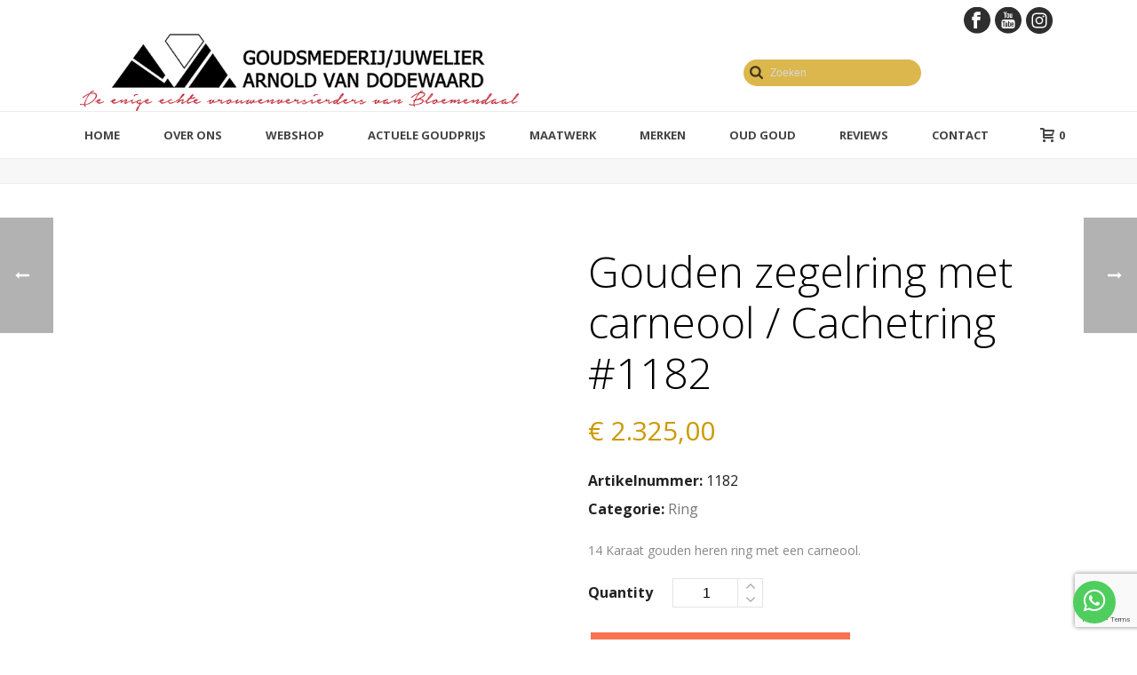

--- FILE ---
content_type: text/html; charset=UTF-8
request_url: https://www.goud-smederij.nl/product/gouden-zegelring-met-carneool-cachetring/
body_size: 34057
content:
<!DOCTYPE html>
<html lang="nl-NL" >
<head>
		<meta charset="UTF-8" /><meta name="viewport" content="width=device-width, initial-scale=1.0, minimum-scale=1.0, maximum-scale=1.0, user-scalable=0" /><meta http-equiv="X-UA-Compatible" content="IE=edge,chrome=1" /><meta name="format-detection" content="telephone=no"><script type="text/javascript">var ajaxurl = "https://www.goud-smederij.nl/wp-admin/admin-ajax.php";</script><meta name='robots' content='index, follow, max-image-preview:large, max-snippet:-1, max-video-preview:-1' />

		<style id="critical-path-css" type="text/css">
			body,html{width:100%;height:100%;margin:0;padding:0}.page-preloader{top:0;left:0;z-index:999;position:fixed;height:100%;width:100%;text-align:center}.preloader-preview-area{animation-delay:-.2s;top:50%;-ms-transform:translateY(100%);transform:translateY(100%);margin-top:10px;max-height:calc(50% - 20px);opacity:1;width:100%;text-align:center;position:absolute}.preloader-logo{max-width:90%;top:50%;-ms-transform:translateY(-100%);transform:translateY(-100%);margin:-10px auto 0 auto;max-height:calc(50% - 20px);opacity:1;position:relative}.ball-pulse>div{width:15px;height:15px;border-radius:100%;margin:2px;animation-fill-mode:both;display:inline-block;animation:ball-pulse .75s infinite cubic-bezier(.2,.68,.18,1.08)}.ball-pulse>div:nth-child(1){animation-delay:-.36s}.ball-pulse>div:nth-child(2){animation-delay:-.24s}.ball-pulse>div:nth-child(3){animation-delay:-.12s}@keyframes ball-pulse{0%{transform:scale(1);opacity:1}45%{transform:scale(.1);opacity:.7}80%{transform:scale(1);opacity:1}}.ball-clip-rotate-pulse{position:relative;-ms-transform:translateY(-15px) translateX(-10px);transform:translateY(-15px) translateX(-10px);display:inline-block}.ball-clip-rotate-pulse>div{animation-fill-mode:both;position:absolute;top:0;left:0;border-radius:100%}.ball-clip-rotate-pulse>div:first-child{height:36px;width:36px;top:7px;left:-7px;animation:ball-clip-rotate-pulse-scale 1s 0s cubic-bezier(.09,.57,.49,.9) infinite}.ball-clip-rotate-pulse>div:last-child{position:absolute;width:50px;height:50px;left:-16px;top:-2px;background:0 0;border:2px solid;animation:ball-clip-rotate-pulse-rotate 1s 0s cubic-bezier(.09,.57,.49,.9) infinite;animation-duration:1s}@keyframes ball-clip-rotate-pulse-rotate{0%{transform:rotate(0) scale(1)}50%{transform:rotate(180deg) scale(.6)}100%{transform:rotate(360deg) scale(1)}}@keyframes ball-clip-rotate-pulse-scale{30%{transform:scale(.3)}100%{transform:scale(1)}}@keyframes square-spin{25%{transform:perspective(100px) rotateX(180deg) rotateY(0)}50%{transform:perspective(100px) rotateX(180deg) rotateY(180deg)}75%{transform:perspective(100px) rotateX(0) rotateY(180deg)}100%{transform:perspective(100px) rotateX(0) rotateY(0)}}.square-spin{display:inline-block}.square-spin>div{animation-fill-mode:both;width:50px;height:50px;animation:square-spin 3s 0s cubic-bezier(.09,.57,.49,.9) infinite}.cube-transition{position:relative;-ms-transform:translate(-25px,-25px);transform:translate(-25px,-25px);display:inline-block}.cube-transition>div{animation-fill-mode:both;width:15px;height:15px;position:absolute;top:-5px;left:-5px;animation:cube-transition 1.6s 0s infinite ease-in-out}.cube-transition>div:last-child{animation-delay:-.8s}@keyframes cube-transition{25%{transform:translateX(50px) scale(.5) rotate(-90deg)}50%{transform:translate(50px,50px) rotate(-180deg)}75%{transform:translateY(50px) scale(.5) rotate(-270deg)}100%{transform:rotate(-360deg)}}.ball-scale>div{border-radius:100%;margin:2px;animation-fill-mode:both;display:inline-block;height:60px;width:60px;animation:ball-scale 1s 0s ease-in-out infinite}@keyframes ball-scale{0%{transform:scale(0)}100%{transform:scale(1);opacity:0}}.line-scale>div{animation-fill-mode:both;display:inline-block;width:5px;height:50px;border-radius:2px;margin:2px}.line-scale>div:nth-child(1){animation:line-scale 1s -.5s infinite cubic-bezier(.2,.68,.18,1.08)}.line-scale>div:nth-child(2){animation:line-scale 1s -.4s infinite cubic-bezier(.2,.68,.18,1.08)}.line-scale>div:nth-child(3){animation:line-scale 1s -.3s infinite cubic-bezier(.2,.68,.18,1.08)}.line-scale>div:nth-child(4){animation:line-scale 1s -.2s infinite cubic-bezier(.2,.68,.18,1.08)}.line-scale>div:nth-child(5){animation:line-scale 1s -.1s infinite cubic-bezier(.2,.68,.18,1.08)}@keyframes line-scale{0%{transform:scaley(1)}50%{transform:scaley(.4)}100%{transform:scaley(1)}}.ball-scale-multiple{position:relative;-ms-transform:translateY(30px);transform:translateY(30px);display:inline-block}.ball-scale-multiple>div{border-radius:100%;animation-fill-mode:both;margin:2px;position:absolute;left:-30px;top:0;opacity:0;margin:0;width:50px;height:50px;animation:ball-scale-multiple 1s 0s linear infinite}.ball-scale-multiple>div:nth-child(2){animation-delay:-.2s}.ball-scale-multiple>div:nth-child(3){animation-delay:-.2s}@keyframes ball-scale-multiple{0%{transform:scale(0);opacity:0}5%{opacity:1}100%{transform:scale(1);opacity:0}}.ball-pulse-sync{display:inline-block}.ball-pulse-sync>div{width:15px;height:15px;border-radius:100%;margin:2px;animation-fill-mode:both;display:inline-block}.ball-pulse-sync>div:nth-child(1){animation:ball-pulse-sync .6s -.21s infinite ease-in-out}.ball-pulse-sync>div:nth-child(2){animation:ball-pulse-sync .6s -.14s infinite ease-in-out}.ball-pulse-sync>div:nth-child(3){animation:ball-pulse-sync .6s -70ms infinite ease-in-out}@keyframes ball-pulse-sync{33%{transform:translateY(10px)}66%{transform:translateY(-10px)}100%{transform:translateY(0)}}.transparent-circle{display:inline-block;border-top:.5em solid rgba(255,255,255,.2);border-right:.5em solid rgba(255,255,255,.2);border-bottom:.5em solid rgba(255,255,255,.2);border-left:.5em solid #fff;transform:translateZ(0);animation:transparent-circle 1.1s infinite linear;width:50px;height:50px;border-radius:50%}.transparent-circle:after{border-radius:50%;width:10em;height:10em}@keyframes transparent-circle{0%{transform:rotate(0)}100%{transform:rotate(360deg)}}.ball-spin-fade-loader{position:relative;top:-10px;left:-10px;display:inline-block}.ball-spin-fade-loader>div{width:15px;height:15px;border-radius:100%;margin:2px;animation-fill-mode:both;position:absolute;animation:ball-spin-fade-loader 1s infinite linear}.ball-spin-fade-loader>div:nth-child(1){top:25px;left:0;animation-delay:-.84s;-webkit-animation-delay:-.84s}.ball-spin-fade-loader>div:nth-child(2){top:17.05px;left:17.05px;animation-delay:-.72s;-webkit-animation-delay:-.72s}.ball-spin-fade-loader>div:nth-child(3){top:0;left:25px;animation-delay:-.6s;-webkit-animation-delay:-.6s}.ball-spin-fade-loader>div:nth-child(4){top:-17.05px;left:17.05px;animation-delay:-.48s;-webkit-animation-delay:-.48s}.ball-spin-fade-loader>div:nth-child(5){top:-25px;left:0;animation-delay:-.36s;-webkit-animation-delay:-.36s}.ball-spin-fade-loader>div:nth-child(6){top:-17.05px;left:-17.05px;animation-delay:-.24s;-webkit-animation-delay:-.24s}.ball-spin-fade-loader>div:nth-child(7){top:0;left:-25px;animation-delay:-.12s;-webkit-animation-delay:-.12s}.ball-spin-fade-loader>div:nth-child(8){top:17.05px;left:-17.05px;animation-delay:0s;-webkit-animation-delay:0s}@keyframes ball-spin-fade-loader{50%{opacity:.3;transform:scale(.4)}100%{opacity:1;transform:scale(1)}}		</style>

		
	<!-- This site is optimized with the Yoast SEO plugin v26.8 - https://yoast.com/product/yoast-seo-wordpress/ -->
	<title>Gouden zegelring met carneool / Cachetring #1182 | Goudsmederij/Juwelier Arnold van Dodewaard</title>
	<meta name="description" content="14 Karaat gouden heren zegelring met een carneool. Dit soort ringen kunnen wij in vele vormen en maten leveren." />
	<link rel="canonical" href="https://www.goud-smederij.nl/product/gouden-zegelring-met-carneool-cachetring/" />
	<meta property="og:locale" content="nl_NL" />
	<meta property="og:type" content="article" />
	<meta property="og:title" content="Gouden zegelring met carneool / Cachetring #1182 | Goudsmederij/Juwelier Arnold van Dodewaard" />
	<meta property="og:description" content="14 Karaat gouden heren zegelring met een carneool. Dit soort ringen kunnen wij in vele vormen en maten leveren." />
	<meta property="og:url" content="https://www.goud-smederij.nl/product/gouden-zegelring-met-carneool-cachetring/" />
	<meta property="og:site_name" content="Goudsmederij/Juwelier Arnold van Dodewaard" />
	<meta property="article:publisher" content="https://www.facebook.com/goudsmederijavd/" />
	<meta property="article:modified_time" content="2025-02-04T17:36:29+00:00" />
	<meta property="og:image" content="https://www.goud-smederij.nl/wp-content/uploads/2021/02/20210203_160038.jpg" />
	<meta property="og:image:width" content="1736" />
	<meta property="og:image:height" content="1697" />
	<meta property="og:image:type" content="image/jpeg" />
	<meta name="twitter:card" content="summary_large_image" />
	<meta name="twitter:label1" content="Geschatte leestijd" />
	<meta name="twitter:data1" content="1 minuut" />
	<script type="application/ld+json" class="yoast-schema-graph">{"@context":"https://schema.org","@graph":[{"@type":"WebPage","@id":"https://www.goud-smederij.nl/product/gouden-zegelring-met-carneool-cachetring/","url":"https://www.goud-smederij.nl/product/gouden-zegelring-met-carneool-cachetring/","name":"Gouden zegelring met carneool / Cachetring #1182 | Goudsmederij/Juwelier Arnold van Dodewaard","isPartOf":{"@id":"https://www.goud-smederij.nl/#website"},"primaryImageOfPage":{"@id":"https://www.goud-smederij.nl/product/gouden-zegelring-met-carneool-cachetring/#primaryimage"},"image":{"@id":"https://www.goud-smederij.nl/product/gouden-zegelring-met-carneool-cachetring/#primaryimage"},"thumbnailUrl":"https://www.goud-smederij.nl/wp-content/uploads/2021/02/20210203_160038.jpg","datePublished":"2021-02-05T11:05:00+00:00","dateModified":"2025-02-04T17:36:29+00:00","description":"14 Karaat gouden heren zegelring met een carneool. Dit soort ringen kunnen wij in vele vormen en maten leveren.","breadcrumb":{"@id":"https://www.goud-smederij.nl/product/gouden-zegelring-met-carneool-cachetring/#breadcrumb"},"inLanguage":"nl-NL","potentialAction":[{"@type":"ReadAction","target":["https://www.goud-smederij.nl/product/gouden-zegelring-met-carneool-cachetring/"]}]},{"@type":"ImageObject","inLanguage":"nl-NL","@id":"https://www.goud-smederij.nl/product/gouden-zegelring-met-carneool-cachetring/#primaryimage","url":"https://www.goud-smederij.nl/wp-content/uploads/2021/02/20210203_160038.jpg","contentUrl":"https://www.goud-smederij.nl/wp-content/uploads/2021/02/20210203_160038.jpg","width":1736,"height":1697},{"@type":"BreadcrumbList","@id":"https://www.goud-smederij.nl/product/gouden-zegelring-met-carneool-cachetring/#breadcrumb","itemListElement":[{"@type":"ListItem","position":1,"name":"Home","item":"https://www.goud-smederij.nl/"},{"@type":"ListItem","position":2,"name":"Winkel","item":"https://www.goud-smederij.nl/winkel/"},{"@type":"ListItem","position":3,"name":"Gouden zegelring met carneool / Cachetring #1182"}]},{"@type":"WebSite","@id":"https://www.goud-smederij.nl/#website","url":"https://www.goud-smederij.nl/","name":"Goudsmederij / Juwelier Arnold van Dodewaard","description":"De enige echte vrouwenversierders van Bloemendaal","publisher":{"@id":"https://www.goud-smederij.nl/#organization"},"potentialAction":[{"@type":"SearchAction","target":{"@type":"EntryPoint","urlTemplate":"https://www.goud-smederij.nl/?s={search_term_string}"},"query-input":{"@type":"PropertyValueSpecification","valueRequired":true,"valueName":"search_term_string"}}],"inLanguage":"nl-NL"},{"@type":"Organization","@id":"https://www.goud-smederij.nl/#organization","name":"Goudsmederij / Juwelier Arnold van Dodewaard","alternateName":"Arnold van Dodewaard","url":"https://www.goud-smederij.nl/","logo":{"@type":"ImageObject","inLanguage":"nl-NL","@id":"https://www.goud-smederij.nl/#/schema/logo/image/","url":"https://www.goud-smederij.nl/wp-content/uploads/2023/01/logo-goudsmederij-juwelier-arnold-van-dodewaard-900x900-1.jpg","contentUrl":"https://www.goud-smederij.nl/wp-content/uploads/2023/01/logo-goudsmederij-juwelier-arnold-van-dodewaard-900x900-1.jpg","width":900,"height":900,"caption":"Goudsmederij / Juwelier Arnold van Dodewaard"},"image":{"@id":"https://www.goud-smederij.nl/#/schema/logo/image/"},"sameAs":["https://www.facebook.com/goudsmederijavd/","https://www.instagram.com/goudsmederijavdodewaard/","https://www.youtube.com/channel/UCXBi0dTDd6I2vS1gFshr6kg"]}]}</script>
	<!-- / Yoast SEO plugin. -->


<link rel="alternate" type="application/rss+xml" title="Goudsmederij/Juwelier Arnold van Dodewaard &raquo; feed" href="https://www.goud-smederij.nl/feed/" />
<link rel="alternate" type="application/rss+xml" title="Goudsmederij/Juwelier Arnold van Dodewaard &raquo; reacties feed" href="https://www.goud-smederij.nl/comments/feed/" />

<link rel="shortcut icon" href="https://www.goud-smederij.nl/wp-content/uploads/2017/05/favicon.ico"  />
<script type="text/javascript">window.abb = {};php = {};window.PHP = {};PHP.ajax = "https://www.goud-smederij.nl/wp-admin/admin-ajax.php";PHP.wp_p_id = "17894";var mk_header_parallax, mk_banner_parallax, mk_page_parallax, mk_footer_parallax, mk_body_parallax;var mk_images_dir = "https://www.goud-smederij.nl/wp-content/themes/jupiter/assets/images",mk_theme_js_path = "https://www.goud-smederij.nl/wp-content/themes/jupiter/assets/js",mk_theme_dir = "https://www.goud-smederij.nl/wp-content/themes/jupiter",mk_captcha_placeholder = "Enter Captcha",mk_captcha_invalid_txt = "Invalid. Try again.",mk_captcha_correct_txt = "Captcha correct.",mk_responsive_nav_width = 960,mk_vertical_header_back = "Back",mk_vertical_header_anim = "1",mk_check_rtl = true,mk_grid_width = 1140,mk_ajax_search_option = "header",mk_preloader_bg_color = "#fff",mk_accent_color = "#cc9900",mk_go_to_top =  "true",mk_smooth_scroll =  "true",mk_show_background_video =  "true",mk_preloader_bar_color = "#cc9900",mk_preloader_logo = "";var mk_header_parallax = false,mk_banner_parallax = false,mk_footer_parallax = false,mk_body_parallax = false,mk_no_more_posts = "No More Posts",mk_typekit_id   = "",mk_google_fonts = ["Open Sans:100italic,200italic,300italic,400italic,500italic,600italic,700italic,800italic,900italic,100,200,300,400,500,600,700,800,900","Varela Round:100italic,200italic,300italic,400italic,500italic,600italic,700italic,800italic,900italic,100,200,300,400,500,600,700,800,900"],mk_global_lazyload = true;</script><link rel="alternate" title="oEmbed (JSON)" type="application/json+oembed" href="https://www.goud-smederij.nl/wp-json/oembed/1.0/embed?url=https%3A%2F%2Fwww.goud-smederij.nl%2Fproduct%2Fgouden-zegelring-met-carneool-cachetring%2F" />
<link rel="alternate" title="oEmbed (XML)" type="text/xml+oembed" href="https://www.goud-smederij.nl/wp-json/oembed/1.0/embed?url=https%3A%2F%2Fwww.goud-smederij.nl%2Fproduct%2Fgouden-zegelring-met-carneool-cachetring%2F&#038;format=xml" />
<link rel='stylesheet' id='theme-options-css' href='https://www.goud-smederij.nl/wp-content/uploads/mk_assets/theme-options-production-1768905492.css' type='text/css' media='all' />
<style id='wp-img-auto-sizes-contain-inline-css' type='text/css'>
img:is([sizes=auto i],[sizes^="auto," i]){contain-intrinsic-size:3000px 1500px}
/*# sourceURL=wp-img-auto-sizes-contain-inline-css */
</style>
<link rel='stylesheet' id='wp-block-library-css' href='https://www.goud-smederij.nl/wp-includes/css/dist/block-library/style.min.css' type='text/css' media='all' />
<link rel='stylesheet' id='wc-blocks-style-css' href='https://www.goud-smederij.nl/wp-content/uploads/hummingbird-assets/625560b0bb7623bbb10905cee3c88106.css' type='text/css' media='all' />
<style id='global-styles-inline-css' type='text/css'>
:root{--wp--preset--aspect-ratio--square: 1;--wp--preset--aspect-ratio--4-3: 4/3;--wp--preset--aspect-ratio--3-4: 3/4;--wp--preset--aspect-ratio--3-2: 3/2;--wp--preset--aspect-ratio--2-3: 2/3;--wp--preset--aspect-ratio--16-9: 16/9;--wp--preset--aspect-ratio--9-16: 9/16;--wp--preset--color--black: #000000;--wp--preset--color--cyan-bluish-gray: #abb8c3;--wp--preset--color--white: #ffffff;--wp--preset--color--pale-pink: #f78da7;--wp--preset--color--vivid-red: #cf2e2e;--wp--preset--color--luminous-vivid-orange: #ff6900;--wp--preset--color--luminous-vivid-amber: #fcb900;--wp--preset--color--light-green-cyan: #7bdcb5;--wp--preset--color--vivid-green-cyan: #00d084;--wp--preset--color--pale-cyan-blue: #8ed1fc;--wp--preset--color--vivid-cyan-blue: #0693e3;--wp--preset--color--vivid-purple: #9b51e0;--wp--preset--gradient--vivid-cyan-blue-to-vivid-purple: linear-gradient(135deg,rgb(6,147,227) 0%,rgb(155,81,224) 100%);--wp--preset--gradient--light-green-cyan-to-vivid-green-cyan: linear-gradient(135deg,rgb(122,220,180) 0%,rgb(0,208,130) 100%);--wp--preset--gradient--luminous-vivid-amber-to-luminous-vivid-orange: linear-gradient(135deg,rgb(252,185,0) 0%,rgb(255,105,0) 100%);--wp--preset--gradient--luminous-vivid-orange-to-vivid-red: linear-gradient(135deg,rgb(255,105,0) 0%,rgb(207,46,46) 100%);--wp--preset--gradient--very-light-gray-to-cyan-bluish-gray: linear-gradient(135deg,rgb(238,238,238) 0%,rgb(169,184,195) 100%);--wp--preset--gradient--cool-to-warm-spectrum: linear-gradient(135deg,rgb(74,234,220) 0%,rgb(151,120,209) 20%,rgb(207,42,186) 40%,rgb(238,44,130) 60%,rgb(251,105,98) 80%,rgb(254,248,76) 100%);--wp--preset--gradient--blush-light-purple: linear-gradient(135deg,rgb(255,206,236) 0%,rgb(152,150,240) 100%);--wp--preset--gradient--blush-bordeaux: linear-gradient(135deg,rgb(254,205,165) 0%,rgb(254,45,45) 50%,rgb(107,0,62) 100%);--wp--preset--gradient--luminous-dusk: linear-gradient(135deg,rgb(255,203,112) 0%,rgb(199,81,192) 50%,rgb(65,88,208) 100%);--wp--preset--gradient--pale-ocean: linear-gradient(135deg,rgb(255,245,203) 0%,rgb(182,227,212) 50%,rgb(51,167,181) 100%);--wp--preset--gradient--electric-grass: linear-gradient(135deg,rgb(202,248,128) 0%,rgb(113,206,126) 100%);--wp--preset--gradient--midnight: linear-gradient(135deg,rgb(2,3,129) 0%,rgb(40,116,252) 100%);--wp--preset--font-size--small: 13px;--wp--preset--font-size--medium: 20px;--wp--preset--font-size--large: 36px;--wp--preset--font-size--x-large: 42px;--wp--preset--spacing--20: 0.44rem;--wp--preset--spacing--30: 0.67rem;--wp--preset--spacing--40: 1rem;--wp--preset--spacing--50: 1.5rem;--wp--preset--spacing--60: 2.25rem;--wp--preset--spacing--70: 3.38rem;--wp--preset--spacing--80: 5.06rem;--wp--preset--shadow--natural: 6px 6px 9px rgba(0, 0, 0, 0.2);--wp--preset--shadow--deep: 12px 12px 50px rgba(0, 0, 0, 0.4);--wp--preset--shadow--sharp: 6px 6px 0px rgba(0, 0, 0, 0.2);--wp--preset--shadow--outlined: 6px 6px 0px -3px rgb(255, 255, 255), 6px 6px rgb(0, 0, 0);--wp--preset--shadow--crisp: 6px 6px 0px rgb(0, 0, 0);}:where(.is-layout-flex){gap: 0.5em;}:where(.is-layout-grid){gap: 0.5em;}body .is-layout-flex{display: flex;}.is-layout-flex{flex-wrap: wrap;align-items: center;}.is-layout-flex > :is(*, div){margin: 0;}body .is-layout-grid{display: grid;}.is-layout-grid > :is(*, div){margin: 0;}:where(.wp-block-columns.is-layout-flex){gap: 2em;}:where(.wp-block-columns.is-layout-grid){gap: 2em;}:where(.wp-block-post-template.is-layout-flex){gap: 1.25em;}:where(.wp-block-post-template.is-layout-grid){gap: 1.25em;}.has-black-color{color: var(--wp--preset--color--black) !important;}.has-cyan-bluish-gray-color{color: var(--wp--preset--color--cyan-bluish-gray) !important;}.has-white-color{color: var(--wp--preset--color--white) !important;}.has-pale-pink-color{color: var(--wp--preset--color--pale-pink) !important;}.has-vivid-red-color{color: var(--wp--preset--color--vivid-red) !important;}.has-luminous-vivid-orange-color{color: var(--wp--preset--color--luminous-vivid-orange) !important;}.has-luminous-vivid-amber-color{color: var(--wp--preset--color--luminous-vivid-amber) !important;}.has-light-green-cyan-color{color: var(--wp--preset--color--light-green-cyan) !important;}.has-vivid-green-cyan-color{color: var(--wp--preset--color--vivid-green-cyan) !important;}.has-pale-cyan-blue-color{color: var(--wp--preset--color--pale-cyan-blue) !important;}.has-vivid-cyan-blue-color{color: var(--wp--preset--color--vivid-cyan-blue) !important;}.has-vivid-purple-color{color: var(--wp--preset--color--vivid-purple) !important;}.has-black-background-color{background-color: var(--wp--preset--color--black) !important;}.has-cyan-bluish-gray-background-color{background-color: var(--wp--preset--color--cyan-bluish-gray) !important;}.has-white-background-color{background-color: var(--wp--preset--color--white) !important;}.has-pale-pink-background-color{background-color: var(--wp--preset--color--pale-pink) !important;}.has-vivid-red-background-color{background-color: var(--wp--preset--color--vivid-red) !important;}.has-luminous-vivid-orange-background-color{background-color: var(--wp--preset--color--luminous-vivid-orange) !important;}.has-luminous-vivid-amber-background-color{background-color: var(--wp--preset--color--luminous-vivid-amber) !important;}.has-light-green-cyan-background-color{background-color: var(--wp--preset--color--light-green-cyan) !important;}.has-vivid-green-cyan-background-color{background-color: var(--wp--preset--color--vivid-green-cyan) !important;}.has-pale-cyan-blue-background-color{background-color: var(--wp--preset--color--pale-cyan-blue) !important;}.has-vivid-cyan-blue-background-color{background-color: var(--wp--preset--color--vivid-cyan-blue) !important;}.has-vivid-purple-background-color{background-color: var(--wp--preset--color--vivid-purple) !important;}.has-black-border-color{border-color: var(--wp--preset--color--black) !important;}.has-cyan-bluish-gray-border-color{border-color: var(--wp--preset--color--cyan-bluish-gray) !important;}.has-white-border-color{border-color: var(--wp--preset--color--white) !important;}.has-pale-pink-border-color{border-color: var(--wp--preset--color--pale-pink) !important;}.has-vivid-red-border-color{border-color: var(--wp--preset--color--vivid-red) !important;}.has-luminous-vivid-orange-border-color{border-color: var(--wp--preset--color--luminous-vivid-orange) !important;}.has-luminous-vivid-amber-border-color{border-color: var(--wp--preset--color--luminous-vivid-amber) !important;}.has-light-green-cyan-border-color{border-color: var(--wp--preset--color--light-green-cyan) !important;}.has-vivid-green-cyan-border-color{border-color: var(--wp--preset--color--vivid-green-cyan) !important;}.has-pale-cyan-blue-border-color{border-color: var(--wp--preset--color--pale-cyan-blue) !important;}.has-vivid-cyan-blue-border-color{border-color: var(--wp--preset--color--vivid-cyan-blue) !important;}.has-vivid-purple-border-color{border-color: var(--wp--preset--color--vivid-purple) !important;}.has-vivid-cyan-blue-to-vivid-purple-gradient-background{background: var(--wp--preset--gradient--vivid-cyan-blue-to-vivid-purple) !important;}.has-light-green-cyan-to-vivid-green-cyan-gradient-background{background: var(--wp--preset--gradient--light-green-cyan-to-vivid-green-cyan) !important;}.has-luminous-vivid-amber-to-luminous-vivid-orange-gradient-background{background: var(--wp--preset--gradient--luminous-vivid-amber-to-luminous-vivid-orange) !important;}.has-luminous-vivid-orange-to-vivid-red-gradient-background{background: var(--wp--preset--gradient--luminous-vivid-orange-to-vivid-red) !important;}.has-very-light-gray-to-cyan-bluish-gray-gradient-background{background: var(--wp--preset--gradient--very-light-gray-to-cyan-bluish-gray) !important;}.has-cool-to-warm-spectrum-gradient-background{background: var(--wp--preset--gradient--cool-to-warm-spectrum) !important;}.has-blush-light-purple-gradient-background{background: var(--wp--preset--gradient--blush-light-purple) !important;}.has-blush-bordeaux-gradient-background{background: var(--wp--preset--gradient--blush-bordeaux) !important;}.has-luminous-dusk-gradient-background{background: var(--wp--preset--gradient--luminous-dusk) !important;}.has-pale-ocean-gradient-background{background: var(--wp--preset--gradient--pale-ocean) !important;}.has-electric-grass-gradient-background{background: var(--wp--preset--gradient--electric-grass) !important;}.has-midnight-gradient-background{background: var(--wp--preset--gradient--midnight) !important;}.has-small-font-size{font-size: var(--wp--preset--font-size--small) !important;}.has-medium-font-size{font-size: var(--wp--preset--font-size--medium) !important;}.has-large-font-size{font-size: var(--wp--preset--font-size--large) !important;}.has-x-large-font-size{font-size: var(--wp--preset--font-size--x-large) !important;}
/*# sourceURL=global-styles-inline-css */
</style>

<style id='classic-theme-styles-inline-css' type='text/css'>
/*! This file is auto-generated */
.wp-block-button__link{color:#fff;background-color:#32373c;border-radius:9999px;box-shadow:none;text-decoration:none;padding:calc(.667em + 2px) calc(1.333em + 2px);font-size:1.125em}.wp-block-file__button{background:#32373c;color:#fff;text-decoration:none}
/*# sourceURL=/wp-includes/css/classic-themes.min.css */
</style>
<link rel='stylesheet' id='wphb-1-css' href='https://www.goud-smederij.nl/wp-content/uploads/hummingbird-assets/414aca562695cc97b0ecb26a215bacab.css' type='text/css' media='all' />
<link rel='stylesheet' id='woocommerce-layout-css' href='https://www.goud-smederij.nl/wp-content/uploads/hummingbird-assets/6f0bd94866682c64ba4ea434d6429d4c.css' type='text/css' media='all' />
<link rel='stylesheet' id='woocommerce-smallscreen-css' href='https://www.goud-smederij.nl/wp-content/uploads/hummingbird-assets/4f4067fc6ae9a19e6063cc9b74bbd39c.css' type='text/css' media='only screen and (max-width: 768px)' />
<link rel='stylesheet' id='woocommerce-general-css' href='https://www.goud-smederij.nl/wp-content/uploads/hummingbird-assets/236e68f9390a797511071f2ce72ad13a.css' type='text/css' media='all' />
<style id='woocommerce-inline-inline-css' type='text/css'>
.woocommerce form .form-row .required { visibility: visible; }
/*# sourceURL=woocommerce-inline-inline-css */
</style>
<link rel='stylesheet' id='wphb-2-css' href='https://www.goud-smederij.nl/wp-content/uploads/hummingbird-assets/168cd0d0c8ef3d6fe978834482031fef.css' type='text/css' media='all' />
<style id='wphb-2-inline-css' type='text/css'>

			#wpadminbar {
				-webkit-backface-visibility: hidden;
				backface-visibility: hidden;
				-webkit-perspective: 1000;
				-ms-perspective: 1000;
				perspective: 1000;
				-webkit-transform: translateZ(0px);
				-ms-transform: translateZ(0px);
				transform: translateZ(0px);
			}
			@media screen and (max-width: 600px) {
				#wpadminbar {
					position: fixed !important;
				}
			}
		
body { transform:unset;background-color:#fff; } .hb-custom-header #mk-page-introduce, .mk-header { transform:unset;background-color:#f7f7f7;background-size:cover;-webkit-background-size:cover;-moz-background-size:cover; } .hb-custom-header > div, .mk-header-bg { transform:unset;background-color:#fff; } .mk-classic-nav-bg { transform:unset;background-color:#fff; } .master-holder-bg { transform:unset;background-color:#fff; } #mk-footer { transform:unset;background-color:#3d4045; } #mk-boxed-layout { -webkit-box-shadow:0 0 px rgba(0, 0, 0, ); -moz-box-shadow:0 0 px rgba(0, 0, 0, ); box-shadow:0 0 px rgba(0, 0, 0, ); } .mk-news-tab .mk-tabs-tabs .is-active a, .mk-fancy-title.pattern-style span, .mk-fancy-title.pattern-style.color-gradient span:after, .page-bg-color { background-color:#fff; } .page-title { font-size:20px; color:#4d4d4d; text-transform:uppercase; font-weight:400; letter-spacing:2px; } .page-subtitle { font-size:14px; line-height:100%; color:#a3a3a3; font-size:14px; text-transform:none; } .mk-header { border-bottom:1px solid #ededed; } .header-style-1 .mk-header-padding-wrapper, .header-style-2 .mk-header-padding-wrapper, .header-style-3 .mk-header-padding-wrapper { padding-top:176px; } .mk-process-steps[max-width~="950px"] ul::before { display:none !important; } .mk-process-steps[max-width~="950px"] li { margin-bottom:30px !important; width:100% !important; text-align:center; } .mk-event-countdown-ul[max-width~="750px"] li { width:90%; display:block; margin:0 auto 15px; } body { font-family:Open Sans } h4 { font-family:Varela Round } @font-face {font-display: swap; font-family:'star'; src:url('https://www.goud-smederij.nl/wp-content/themes/jupiter/assets/stylesheet/fonts/star/font.eot'); src:url('https://www.goud-smederij.nl/wp-content/themes/jupiter/assets/stylesheet/fonts/star/font.eot?#iefix') format('embedded-opentype'), url('https://www.goud-smederij.nl/wp-content/themes/jupiter/assets/stylesheet/fonts/star/font.woff') format('woff'), url('https://www.goud-smederij.nl/wp-content/themes/jupiter/assets/stylesheet/fonts/star/font.ttf') format('truetype'), url('https://www.goud-smederij.nl/wp-content/themes/jupiter/assets/stylesheet/fonts/star/font.svg#star') format('svg'); font-weight:normal; font-style:normal; } @font-face {font-display: swap; font-family:'WooCommerce'; src:url('https://www.goud-smederij.nl/wp-content/themes/jupiter/assets/stylesheet/fonts/woocommerce/font.eot'); src:url('https://www.goud-smederij.nl/wp-content/themes/jupiter/assets/stylesheet/fonts/woocommerce/font.eot?#iefix') format('embedded-opentype'), url('https://www.goud-smederij.nl/wp-content/themes/jupiter/assets/stylesheet/fonts/woocommerce/font.woff') format('woff'), url('https://www.goud-smederij.nl/wp-content/themes/jupiter/assets/stylesheet/fonts/woocommerce/font.ttf') format('truetype'), url('https://www.goud-smederij.nl/wp-content/themes/jupiter/assets/stylesheet/fonts/woocommerce/font.svg#WooCommerce') format('svg'); font-weight:normal; font-style:normal; } .mk-header-toolbar .mk-header-social svg { height:30px !important; width:30px !important; } .mk-header-social ul { margin:4px 0 0; } .mk-header-social ul li a { margin:0 5px 0 0; } .header-style-2 .header-logo a img { margin-left:20px; margin-right:20px; max-width:calc(100% - 40px); height:auto; } .fit-logo-img a img { max-width:400px; } .mk-header-right { right:233px; } .mk-header-searchform .text-input { background-color:#cc9900 !important; color:#000000 !important; } .mk-searchform-icon { bottom:36px; left:7px; right:178px; top:3px; } .mk-header-searchform span i { color:#000000 !important; } .custom-placeholder-color::placeholder { color:#000000; opacity:1; } .widget_social_networks a.large svg { height:32px !important; width:32px !important; } .mk-footer-copyright a:hover { color:#bababa } .widget_nav_menu li a .mk-svg-icon { display:none; } #mk-footer .widget_nav_menu ul li a { padding:5px 0; } .page-title { display:none; } #mk-breadcrumbs .mk-breadcrumbs-inner { float:left; margin:0 20px -10px 15px; padding:18px 12px 26px; font-size:16px; font-weight:600; } #mk-breadcrumbs .mk-breadcrumbs-inner.light-skin a { color:#333; } #mk-breadcrumbs .mk-breadcrumbs-inner.light-skin { color:#333; } .mk-page-section.drop-top-shadow { -webkit-box-shadow:inset 0 1px 3px rgba(0,0,0,.07); -moz-box-shadow:inset 0 1px 3px rgba(0,0,0,.07); box-shadow:inset 0 1px 3px rgba(0,0,0,.07); } .mk-button--anim-side .mk-button--size-medium { padding:14px 35px 14px 65px; } .mk-blog-modern-item .mk-blog-meta .mk-button { background-color:#bababa !important; } .mk-blog-modern-item .mk-blog-meta .mk-button:hover { background-color:#000000 !important; } .widget_text li { list-style:disc; } .vc_inner.vc_row { margin-left:-15px !important; margin-right:-15px !important; } .verkleinen_frame .mk-fancy-title.shortcode-heading { text-align:center; } .mk-image.inside-image .mk-image-caption .mk-caption-desc { margin-top:0px; line-height:12px; } .verkleinen_frame.mk-image { max-width:250px; } .widget_contact_info ul li svg { color:#b2b2b2; } .mk-blog-modern-item .featured-image .image-hover-overlay { background-color:#bababa !important; } .single-product .product .out-of-stock { position:absolute; right:-6px; top:-6px; } .woocommerce-page ul.products li.product .onsale { background-color:#ffffffb8 !important; } .own-design-image h2 { min-height:40px !important; } .own-design-image img { max-height:220px !important; width:auto !important; } .widget_layered_nav ul li.chosen a { padding:3px 6px; border:0; background:#cc9900; color:#fff !IMPORTANT; border-radius:0; } .widget_layered_nav ul li span { padding:3px; } .widget_layered_nav_filters ul li a { padding:3px 6px; border:0; background:#cc9000; color:#fff !important; } @media handheld, only screen and (max-width:960px) { .theme-page-wrapper { display:flex; flex-direction:column; text-align:center; } .theme-page-wrapper.left-layout .theme-content { order:2; } .theme-page-wrapper.left-layout #mk-sidebar { order:1; }} .mk-nav-responsive-link { z-index:99 !important; } @media (max-width:767px) { } .posted_in { display:none; } body.woocommerce.archive .page-subtitle { display:none; } .mk-product-loop.compact-layout .out-of-stock { z-index:50; } @media handheld, only screen and (min-width:960px) { .single-product .product>.onsale { top:55px; }} .mk-testimonial.avantgarde-style .flex-direction-nav a { border:1px solid #cc9900 !important; background:#cc9900; } .mk-testimonial .flex-direction-nav a { opacity:1 !important; } .mk-testimonial .flex-direction-nav a:hover { opacity:0.7 !important; } .mk-testimonial .flex-direction-nav svg { fill:#fff !important; } .related.products { display:none; }
/*# sourceURL=wphb-2-inline-css */
</style>
<link rel='stylesheet' id='mollie-applepaydirect-css' href='https://www.goud-smederij.nl/wp-content/plugins/mollie-payments-for-woocommerce/public/css/mollie-applepaydirect.min.css' type='text/css' media='screen' />
<link rel='stylesheet' id='wphb-3-css' href='https://www.goud-smederij.nl/wp-content/uploads/hummingbird-assets/0fa35b23ea8cd9fa336b943f9c5b9e2a.css' type='text/css' media='all' />
<script type="text/javascript" data-noptimize='' data-no-minify='' src="https://www.goud-smederij.nl/wp-content/uploads/hummingbird-assets/8641b7c4ea2efb3736c295bcd5301361.js" id="mk-webfontloader-js"></script>
<script type="text/javascript" id="mk-webfontloader-js-after">
/* <![CDATA[ */
WebFontConfig = {
	timeout: 2000
}

if ( mk_typekit_id.length > 0 ) {
	WebFontConfig.typekit = {
		id: mk_typekit_id
	}
}

if ( mk_google_fonts.length > 0 ) {
	WebFontConfig.google = {
		families:  mk_google_fonts
	}
}

if ( (mk_google_fonts.length > 0 || mk_typekit_id.length > 0) && navigator.userAgent.indexOf("Speed Insights") == -1) {
	WebFont.load( WebFontConfig );
}
		
//# sourceURL=mk-webfontloader-js-after
/* ]]> */
</script>
<script type="text/javascript" src="https://www.goud-smederij.nl/wp-includes/js/jquery/jquery.min.js" id="jquery-core-js"></script>
<script type="text/javascript" src="https://www.goud-smederij.nl/wp-includes/js/jquery/jquery-migrate.min.js" id="jquery-migrate-js"></script>
<script type="text/javascript" id="wphb-4-js-extra">
/* <![CDATA[ */
var woocommerce_params = {"ajax_url":"/wp-admin/admin-ajax.php","wc_ajax_url":"/?wc-ajax=%%endpoint%%","i18n_password_show":"Wachtwoord weergeven","i18n_password_hide":"Wachtwoord verbergen"};;;var wc_single_product_params = {"i18n_required_rating_text":"Selecteer een waardering","i18n_rating_options":["1 van de 5 sterren","2 van de 5 sterren","3 van de 5 sterren","4 van de 5 sterren","5 van de 5 sterren"],"i18n_product_gallery_trigger_text":"Afbeeldinggalerij in volledig scherm bekijken","review_rating_required":"yes","flexslider":{"rtl":false,"animation":"slide","smoothHeight":true,"directionNav":true,"controlNav":"thumbnails","slideshow":false,"animationSpeed":500,"animationLoop":false,"allowOneSlide":false},"zoom_enabled":"1","zoom_options":[],"photoswipe_enabled":"1","photoswipe_options":{"shareEl":false,"closeOnScroll":false,"history":false,"hideAnimationDuration":0,"showAnimationDuration":0},"flexslider_enabled":"1"};;;var wc_add_to_cart_params = {"ajax_url":"/wp-admin/admin-ajax.php","wc_ajax_url":"/?wc-ajax=%%endpoint%%","i18n_view_cart":"Bekijk winkelwagen","cart_url":"https://www.goud-smederij.nl/winkelmand/","is_cart":"","cart_redirect_after_add":"no"};
//# sourceURL=wphb-4-js-extra
/* ]]> */
</script>
<script type="text/javascript" src="https://www.goud-smederij.nl/wp-content/uploads/hummingbird-assets/2ffeb98e2e1f0cdaec9f38d4c6e3f3dd.js" id="wphb-4-js"></script>
<script></script><link rel="https://api.w.org/" href="https://www.goud-smederij.nl/wp-json/" /><link rel="alternate" title="JSON" type="application/json" href="https://www.goud-smederij.nl/wp-json/wp/v2/product/17894" /><link rel="EditURI" type="application/rsd+xml" title="RSD" href="https://www.goud-smederij.nl/xmlrpc.php?rsd" />
<meta name="generator" content="WordPress 6.9" />
<meta name="generator" content="WooCommerce 10.4.3" />
<link rel='shortlink' href='https://www.goud-smederij.nl/?p=17894' />
<script id="Cookiebot" src="https://consent.cookiebot.com/uc.js" data-cbid="a4c5cc4d-6069-43be-a930-269ecc3680b0" data-blockingmode="auto" type="text/javascript"></script>

<!-- Google tag (gtag.js) -->
<script async src="https://www.googletagmanager.com/gtag/js?id=G-5LY8274CJM"></script>
<script>
  window.dataLayer = window.dataLayer || [];
  function gtag(){dataLayer.push(arguments);}
  gtag('js', new Date());

  gtag('config', 'G-5LY8274CJM');
</script>

<script type="application/ld+json">
{
  "@context": "http://schema.org",
  "@type": "Product",
  "aggregateRating": {
    "@type": "AggregateRating",
    "ratingValue": "4,8",
    "reviewCount": "5"
  },
  "description": "Wij ontwerpen, maken, repareren en veranderen gouden en zilveren sieraden in ons eigen atelier gelegen in de winkel gerund door 4 meester goudsmeden. Wat een prachtig vak; van een klompje goud maken we een uniek sieraad.",
  "name": "Goudsmederij/Juwelier Arnold van Dodewaard",
  "image": "https://www.goud-smederij.nl/wp-content/uploads/2017/06/arnold-van-dodewaard.jpg",
  "offers": {
    "@type": "Offer",
    "availability": "http://schema.org/InStock",
    "price": "69.00",
    "priceCurrency": "EUR"
  },
  "review": [
    {
      "@type": "Review",
      "author": "Marina Eckhardt",
      "datePublished": "2019-12-01",
      "description": "Vriendelijk, vakkundig en zeer gastvrij, en neemt alle tijd voor een goed advies",
      "name": "Super mooie producten",
      "reviewRating": {
        "@type": "Rating",
        "bestRating": "5",
        "ratingValue": "4,9",
        "worstRating": "1"
      }
    },
    {
      "@type": "Review",
      "author": "Patricia Petter",
      "datePublished": "2018-07-07",
      "description": "Juwelier Arnold van Dodewaard met heel vriendelijk en service gericht personeel. Zeker aan te bevelen.",
      "reviewRating": {
        "@type": "Rating",
        "bestRating": "5",
        "ratingValue": "4,7",
        "worstRating": "1"
      }
    }
  ]
}
</script>

<!-- Facebook Pixel Code -->
<script>
  !function(f,b,e,v,n,t,s)
  {if(f.fbq)return;n=f.fbq=function(){n.callMethod?
  n.callMethod.apply(n,arguments):n.queue.push(arguments)};
  if(!f._fbq)f._fbq=n;n.push=n;n.loaded=!0;n.version='2.0';
  n.queue=[];t=b.createElement(e);t.async=!0;
  t.src=v;s=b.getElementsByTagName(e)[0];
  s.parentNode.insertBefore(t,s)}(window, document,'script',
  'https://connect.facebook.net/en_US/fbevents.js');
  fbq('init', '209768647259763');
  fbq('track', 'PageView');
</script>
<noscript><img height="1" width="1" style="display:none"
  src="https://www.facebook.com/tr?id=209768647259763&ev=PageView&noscript=1"
/></noscript>
<!-- End Facebook Pixel Code -->  <meta itemprop="author" content="Arnold van Dodewaard" /><meta itemprop="datePublished" content="5 februari 2021" /><meta itemprop="dateModified" content="4 februari 2025" /><meta itemprop="publisher" content="Goudsmederij/Juwelier Arnold van Dodewaard" /><script> var isTest = false; </script>	<noscript><style>.woocommerce-product-gallery{ opacity: 1 !important; }</style></noscript>
	<style type="text/css">.recentcomments a{display:inline !important;padding:0 !important;margin:0 !important;}</style><meta name="generator" content="Powered by WPBakery Page Builder - drag and drop page builder for WordPress."/>
<link rel="icon" href="https://www.goud-smederij.nl/wp-content/uploads/2023/01/cropped-logo-goudsmederij-juwelier-arnold-van-dodewaard-900x900-1-32x32.jpg" sizes="32x32" />
<link rel="icon" href="https://www.goud-smederij.nl/wp-content/uploads/2023/01/cropped-logo-goudsmederij-juwelier-arnold-van-dodewaard-900x900-1-192x192.jpg" sizes="192x192" />
<link rel="apple-touch-icon" href="https://www.goud-smederij.nl/wp-content/uploads/2023/01/cropped-logo-goudsmederij-juwelier-arnold-van-dodewaard-900x900-1-180x180.jpg" />
<meta name="msapplication-TileImage" content="https://www.goud-smederij.nl/wp-content/uploads/2023/01/cropped-logo-goudsmederij-juwelier-arnold-van-dodewaard-900x900-1-270x270.jpg" />
<meta name="generator" content="XforWooCommerce.com - Product Filter for WooCommerce"/><meta name="generator" content="Jupiter 6.12.3" /><noscript><style> .wpb_animate_when_almost_visible { opacity: 1; }</style></noscript>	</head>

<body class="wp-singular product-template-default single single-product postid-17894 wp-theme-jupiter theme-jupiter woocommerce woocommerce-page woocommerce-no-js mk-customizer mk-sh-pl-hover-style-alternate columns-4 mk-product-layout-1 wpb-js-composer js-comp-ver-8.7.2.1 vc_responsive" itemscope="itemscope" itemtype="https://schema.org/WebPage"  data-adminbar="">
	
	<!-- Target for scroll anchors to achieve native browser bahaviour + possible enhancements like smooth scrolling -->
	<div id="top-of-page"></div>

		<div id="mk-boxed-layout">

			<div id="mk-theme-container" >

				 
    <header data-height='90'
                data-sticky-height='55'
                data-responsive-height='90'
                data-transparent-skin=''
                data-header-style='2'
                data-sticky-style='slide'
                data-sticky-offset='header' id="mk-header-1" class="mk-header header-style-2 header-align-left  toolbar-true menu-hover-4 sticky-style-slide mk-background-stretch boxed-header " role="banner" itemscope="itemscope" itemtype="https://schema.org/WPHeader" >
                    <div class="mk-header-holder">
                                                
<div class="mk-header-toolbar">

			<div class="mk-grid header-grid">
	
		<div class="mk-header-toolbar-holder">

		<div class="mk-header-social toolbar-section"><ul><li><a class="facebook-hover " target="_blank" rel="noreferrer noopener" href="https://www.facebook.com/goudsmederijavd/"><svg  class="mk-svg-icon" data-name="mk-jupiter-icon-facebook" data-cacheid="icon-6970da73e1628" style=" height:16px; width: 16px; "  xmlns="http://www.w3.org/2000/svg" viewBox="0 0 512 512"><path d="M256-6.4c-141.385 0-256 114.615-256 256s114.615 256 256 256 256-114.615 256-256-114.615-256-256-256zm64.057 159.299h-49.041c-7.42 0-14.918 7.452-14.918 12.99v19.487h63.723c-2.081 28.41-6.407 64.679-6.407 64.679h-57.566v159.545h-63.929v-159.545h-32.756v-64.474h32.756v-33.53c0-8.098-1.706-62.336 70.46-62.336h57.678v63.183z"/></svg></i></a></li><li><a class="youtube-hover " target="_blank" rel="noreferrer noopener" href="https://www.youtube.com/channel/UCXBi0dTDd6I2vS1gFshr6kg"><svg  class="mk-svg-icon" data-name="mk-jupiter-icon-youtube" data-cacheid="icon-6970da73e1806" style=" height:16px; width: 16px; "  xmlns="http://www.w3.org/2000/svg" viewBox="0 0 512 512"><path d="M202.48 284.307v-14.152l-56.999-.098v13.924l17.791.053v95.84h17.835l-.013-95.567h21.386zm24.889 65.266c0 7.385.448 11.076-.017 12.377-1.446 3.965-7.964 8.156-10.513.43-.427-1.353-.049-5.44-.049-12.447l-.07-51.394h-17.734l.053 50.578c.022 7.752-.172 13.537.061 16.164.44 4.644.286 10.049 4.584 13.133 8.026 5.793 23.391-.861 27.24-9.123l-.04 10.547 14.319.019v-81.318h-17.835v51.035zm46.259-47.854l.062-31.592-17.809.035-.089 109.006 14.645-.219 1.335-6.785c18.715 17.166 30.485 5.404 30.458-15.174l-.035-42.49c-.017-16.183-12.129-25.887-28.567-12.781zm15.364 58.35c0 3.524-3.515 6.39-7.805 6.39s-7.797-2.867-7.797-6.39v-47.695c0-3.526 3.507-6.408 7.797-6.408 4.289 0 7.805 2.883 7.805 6.408v47.695zm-36.294-164.046c4.343 0 7.876-3.912 7.876-8.698v-44.983c0-4.778-3.532-8.684-7.876-8.684-4.338 0-7.903 3.906-7.903 8.684v44.984c0 4.786 3.565 8.698 7.903 8.698zm3.302-202.423c-141.385 0-256 114.615-256 256s114.615 256 256 256 256-114.615 256-256-114.615-256-256-256zm31.394 129.297h16.34v65.764c0 3.564 2.935 6.473 6.505 6.473 3.586 0 6.512-2.909 6.512-6.473v-65.764h15.649v84.5h-19.866l.334-6.996c-1.354 2.844-3.024 4.971-5.001 6.399-1.988 1.433-4.255 2.127-6.83 2.127-2.928 0-5.381-.681-7.297-2.026-1.933-1.366-3.366-3.178-4.29-5.418-.915-2.26-1.476-4.602-1.705-7.037-.219-2.457-.351-7.295-.351-14.556v-56.991zm-48.83.883c3.511-2.769 8.003-4.158 13.471-4.158 4.592 0 8.539.901 11.826 2.673 3.305 1.771 5.854 4.083 7.631 6.931 1.801 2.856 3.022 5.793 3.673 8.799.66 3.046.994 7.643.994 13.836v21.369c0 7.84-.317 13.606-.923 17.267-.599 3.67-1.908 7.072-3.912 10.272-1.988 3.156-4.544 5.52-7.647 7.028-3.137 1.516-6.733 2.259-10.786 2.259-4.531 0-8.341-.619-11.488-1.933-3.156-1.292-5.59-3.261-7.331-5.858-1.754-2.594-2.985-5.772-3.727-9.468-.756-3.7-1.113-9.26-1.113-16.666v-22.371c0-8.113.685-14.446 2.026-19.012 1.345-4.549 3.78-8.211 7.305-10.966zm-52.06-34.18l11.946 41.353 11.77-41.239h20.512l-22.16 55.523-.023 64.81h-18.736l-.031-64.788-23.566-55.659h20.287zm197.528 280.428c0 21.764-18.882 39.572-41.947 39.572h-172.476c-23.078 0-41.951-17.808-41.951-39.572v-90.733c0-21.755 18.873-39.573 41.951-39.573h172.476c23.065 0 41.947 17.819 41.947 39.573v90.733zm-39.38-18.602l-.034 1.803v7.453c0 4-3.297 7.244-7.298 7.244h-2.619c-4.015 0-7.313-3.244-7.313-7.244v-19.61h30.617v-11.515c0-8.42-.229-16.832-.924-21.651-2.188-15.224-23.549-17.64-34.353-9.853-3.384 2.435-5.978 5.695-7.478 10.074-1.522 4.377-2.269 10.363-2.269 17.967v25.317c0 42.113 51.14 36.162 45.041-.053l-13.37.068zm-16.947-34.244c0-4.361 3.586-7.922 7.964-7.922h1.063c4.394 0 7.981 3.56 7.981 7.922l-.192 9.81h-16.887l.072-9.81z"/></svg></i></a></li><li><a class="instagram-hover " target="_blank" rel="noreferrer noopener" href="https://www.instagram.com/goudsmederijavdodewaard/"><svg  class="mk-svg-icon" data-name="mk-jupiter-icon-instagram" data-cacheid="icon-6970da73e1965" style=" height:16px; width: 16px; "  xmlns="http://www.w3.org/2000/svg" viewBox="0 0 512 512"><path d="M375.3,197.7L375.3,197.7c-0.6-11.5-2.2-20.4-5-27.1c-2.5-6.7-5.7-11.8-10.9-17c-5.9-5.5-10.5-8.4-16.9-10.9 c-4.1-1.8-11.3-4.3-27.1-5c-15.4-0.7-20.4-0.7-58.8-0.7s-43.4,0-58.8,0.7c-11.5,0.6-20.4,2.2-27,5c-6.7,2.5-11.8,5.7-17,10.9 c-5.5,5.9-8.4,10.5-10.9,16.9c-1.8,4.1-4.3,11.3-5,27.1c-0.7,15.4-0.7,20.4-0.7,58.8s0,43.4,0.7,58.8c0.4,14.3,2.9,22,5,27.1 c2.5,6.7,5.7,11.8,10.9,17c5.9,5.5,10.5,8.4,16.9,10.9c4.1,1.8,11.3,4.3,27.1,5c15.4,0.7,20.4,0.7,58.8,0.7s43.4,0,58.8-0.7 c11.5-0.6,20.4-2.2,27-5c6.7-2.5,11.8-5.7,17-10.9c5.5-5.9,8.4-10.5,10.9-16.9c1.8-4.1,4.3-11.3,5-27.1l0.2-3.4 c0.6-13.1,0.9-19.7,0.5-55.5C376,218,376,213.1,375.3,197.7z M351.4,178.7c0,9.4-7.7,17.1-17.1,17.1c-9.4,0-17.1-7.7-17.1-17.1 c0-9.4,7.7-17.1,17.1-17.1C343.7,161.6,351.4,169.3,351.4,178.7z M256.5,330.6c-40.9,0-74.1-33.2-74.1-74.1 c0-40.9,33.2-74.1,74.1-74.1c40.9,0,74.1,33.2,74.1,74.1C330.6,297.4,297.4,330.6,256.5,330.6z"/><ellipse transform="matrix(0.9732 -0.2298 0.2298 0.9732 -52.0702 65.7936)" cx="256.5" cy="256.5" rx="48.9" ry="48.9"/><path d="M437.9,75.1C389.4,26.7,325,0,256.5,0C188,0,123.6,26.7,75.1,75.1S0,188,0,256.5C0,325,26.7,389.4,75.1,437.9 C123.6,486.3,188,513,256.5,513c68.5,0,132.9-26.7,181.4-75.1C486.3,389.4,513,325,513,256.5C513,188,486.3,123.6,437.9,75.1z  M400.8,316.4L400.8,316.4c-0.6,14.1-2.7,24.7-6.8,35.3c-4.2,10.5-9.2,18.2-16.7,25.6c-8,8-16,13.2-25.6,16.7 c-10.4,4-21.3,6.1-35.3,6.8c-15.4,0.7-20.5,0.7-59.9,0.7c-39.3,0-44.4,0-59.9-0.7c-14.1-0.6-24.7-2.6-35.3-6.8 c-10.5-4.2-18.2-9.2-25.6-16.7c-8.1-8.1-13.2-16-16.7-25.6c-4-10.4-6.1-21.3-6.8-35.3c-0.7-15.4-0.7-20.5-0.7-59.9 c0-39.3,0-44.4,0.7-59.9c0.6-14.1,2.6-24.7,6.8-35.3c3.9-9.7,9-17.6,16.7-25.6c8.1-8.1,16-13.2,25.6-16.7c10.4-4,21.3-6.1,35.3-6.8 c15.4-0.7,20.5-0.7,59.9-0.7c39.3,0,44.4,0,59.9,0.7c14.1,0.6,24.7,2.6,35.3,6.8c10.5,4.2,18.1,9.2,25.6,16.7 c8,8.1,13.2,16,16.7,25.6c4,10.4,6.1,21.3,6.8,35.3c0.7,15.4,0.7,20.5,0.7,59.9C401.5,295.8,401.5,300.9,400.8,316.4z"/></svg></i></a></li></ul><div class="clearboth"></div></div>
		</div>

			</div>
	
</div>
                <div class="mk-header-inner">
                    
                    <div class="mk-header-bg "></div>
                    
                                            <div class="mk-toolbar-resposnive-icon"><svg  class="mk-svg-icon" data-name="mk-icon-chevron-down" data-cacheid="icon-6970da73e1ef7" xmlns="http://www.w3.org/2000/svg" viewBox="0 0 1792 1792"><path d="M1683 808l-742 741q-19 19-45 19t-45-19l-742-741q-19-19-19-45.5t19-45.5l166-165q19-19 45-19t45 19l531 531 531-531q19-19 45-19t45 19l166 165q19 19 19 45.5t-19 45.5z"/></svg></div>
                    
                                            <div class="mk-grid header-grid">
                                            <div class="add-header-height">
                            
<div class="mk-nav-responsive-link">
    <div class="mk-css-icon-menu">
        <div class="mk-css-icon-menu-line-1"></div>
        <div class="mk-css-icon-menu-line-2"></div>
        <div class="mk-css-icon-menu-line-3"></div>
    </div>
</div>	<div class=" header-logo fit-logo-img add-header-height logo-is-responsive ">
		<a href="https://www.goud-smederij.nl/" title="Goudsmederij/Juwelier Arnold van Dodewaard">

			<img class="mk-desktop-logo dark-logo "
				title="De enige echte vrouwenversierders van Bloemendaal"
				alt="De enige echte vrouwenversierders van Bloemendaal"
				src="https://www.goud-smederij.nl/wp-content/uploads/2018/03/logo-goudsmederij-juwelier-arnold-van-dodewaard-groot.png" />

			
							<img class="mk-resposnive-logo "
					title="De enige echte vrouwenversierders van Bloemendaal"
					alt="De enige echte vrouwenversierders van Bloemendaal"
					src="https://www.goud-smederij.nl/wp-content/uploads/2017/12/logo-goudsmederij-juwelier-arnold-van-dodewaard.png" />
			
					</a>
	</div>
                        </div>

                                            </div>
                    
                    <div class="clearboth"></div>

                    <div class="mk-header-nav-container menu-hover-style-4" role="navigation" itemscope="itemscope" itemtype="https://schema.org/SiteNavigationElement" >
                        <div class="mk-classic-nav-bg"></div>
                        <div class="mk-classic-menu-wrapper">
                            <nav class="mk-main-navigation js-main-nav"><ul id="menu-hoofdmenu" class="main-navigation-ul"><li id="menu-item-8496" class="menu-item menu-item-type-custom menu-item-object-custom menu-item-home no-mega-menu"><a class="menu-item-link js-smooth-scroll"  href="https://www.goud-smederij.nl/">Home</a></li>
<li id="menu-item-8497" class="menu-item menu-item-type-post_type menu-item-object-page menu-item-has-children no-mega-menu"><a class="menu-item-link js-smooth-scroll"  href="https://www.goud-smederij.nl/over-ons/">Over ons</a>
<ul style="" class="sub-menu ">
	<li id="menu-item-8499" class="menu-item menu-item-type-post_type menu-item-object-page"><a class="menu-item-link js-smooth-scroll"  href="https://www.goud-smederij.nl/over-ons/">Over ons</a></li>
	<li id="menu-item-8498" class="menu-item menu-item-type-post_type menu-item-object-page"><a class="menu-item-link js-smooth-scroll"  href="https://www.goud-smederij.nl/reparaties-service/">Reparaties/Service</a></li>
</ul>
</li>
<li id="menu-item-9031" class="menu-item menu-item-type-post_type menu-item-object-page current_page_parent no-mega-menu"><a class="menu-item-link js-smooth-scroll"  href="https://www.goud-smederij.nl/winkel/">Webshop</a></li>
<li id="menu-item-43527" class="menu-item menu-item-type-post_type menu-item-object-post no-mega-menu"><a class="menu-item-link js-smooth-scroll"  href="https://www.goud-smederij.nl/kennisbank/goudprijs-uitleg/">Actuele goudprijs</a></li>
<li id="menu-item-8592" class="menu-item menu-item-type-custom menu-item-object-custom menu-item-has-children no-mega-menu"><a class="menu-item-link js-smooth-scroll"  href="#">Maatwerk</a>
<ul style="" class="sub-menu ">
	<li id="menu-item-11092" class="menu-item menu-item-type-post_type menu-item-object-page"><a class="menu-item-link js-smooth-scroll"  href="https://www.goud-smederij.nl/ontwerpen/">Tekening/Ontwerp</a></li>
	<li id="menu-item-8588" class="menu-item menu-item-type-post_type menu-item-object-page"><a class="menu-item-link js-smooth-scroll"  href="https://www.goud-smederij.nl/trouwringen-uitkiezen/">Trouwringen uitkiezen?</a></li>
	<li id="menu-item-8639" class="menu-item menu-item-type-post_type menu-item-object-page"><a class="menu-item-link js-smooth-scroll"  href="https://www.goud-smederij.nl/gedenksieraden/">Gedenksieraden</a></li>
	<li id="menu-item-8641" class="menu-item menu-item-type-post_type menu-item-object-page"><a class="menu-item-link js-smooth-scroll"  href="https://www.goud-smederij.nl/zegelring/">Zegelring</a></li>
	<li id="menu-item-8638" class="menu-item menu-item-type-post_type menu-item-object-page"><a class="menu-item-link js-smooth-scroll"  href="https://www.goud-smederij.nl/eigen-werk/">Eigen werk</a></li>
	<li id="menu-item-10934" class="menu-item menu-item-type-post_type menu-item-object-page"><a class="menu-item-link js-smooth-scroll"  href="https://www.goud-smederij.nl/uniek-sieraad/">Uniek Sieraad</a></li>
	<li id="menu-item-9908" class="menu-item menu-item-type-post_type menu-item-object-page"><a class="menu-item-link js-smooth-scroll"  href="https://www.goud-smederij.nl/oorgaatjes-laten-schieten/">Oorgaatjes laten schieten?</a></li>
	<li id="menu-item-9912" class="menu-item menu-item-type-post_type menu-item-object-page"><a class="menu-item-link js-smooth-scroll"  href="https://www.goud-smederij.nl/reparaties-aan-horloges-2/">Reparaties aan horloges</a></li>
</ul>
</li>
<li id="menu-item-8988" class="menu-item menu-item-type-custom menu-item-object-custom menu-item-has-children no-mega-menu"><a class="menu-item-link js-smooth-scroll"  href="#">Merken</a>
<ul style="" class="sub-menu ">
	<li id="menu-item-27875" class="menu-item menu-item-type-post_type menu-item-object-post menu-item-has-children"><a class="menu-item-link js-smooth-scroll"  href="https://www.goud-smederij.nl/kennisbank/charlotte-ehinger-schwarz/">Charlotte – Ehinger Schwarz</a><i class="menu-sub-level-arrow"><svg  class="mk-svg-icon" data-name="mk-icon-angle-right" data-cacheid="icon-6970da7401749" style=" height:16px; width: 5.7142857142857px; "  xmlns="http://www.w3.org/2000/svg" viewBox="0 0 640 1792"><path d="M595 960q0 13-10 23l-466 466q-10 10-23 10t-23-10l-50-50q-10-10-10-23t10-23l393-393-393-393q-10-10-10-23t10-23l50-50q10-10 23-10t23 10l466 466q10 10 10 23z"/></svg></i>
	<ul style="" class="sub-menu ">
		<li id="menu-item-27864" class="menu-item menu-item-type-custom menu-item-object-custom"><a class="menu-item-link js-smooth-scroll"  href="https://www.goud-smederij.nl/product-categorie/charlotte-ehinger-schwarz/">Alle sieraden &#8211; Charlotte &#8211; Ehinger Schwarz</a></li>
		<li id="menu-item-27865" class="menu-item menu-item-type-custom menu-item-object-custom"><a class="menu-item-link js-smooth-scroll"  href="https://www.goud-smederij.nl/product-categorie/charlotte-ehinger-schwarz/?pa_sieraad=ringen">Ringen &#8211; Charlotte &#8211; Ehinger Schwarz</a></li>
		<li id="menu-item-27866" class="menu-item menu-item-type-custom menu-item-object-custom"><a class="menu-item-link js-smooth-scroll"  href="https://www.goud-smederij.nl/product-categorie/charlotte-ehinger-schwarz/?pa_sieraad=armband">Armbanden &#8211; Charlotte &#8211; Ehinger Schwarz</a></li>
		<li id="menu-item-27867" class="menu-item menu-item-type-custom menu-item-object-custom"><a class="menu-item-link js-smooth-scroll"  href="https://www.goud-smederij.nl/product-categorie/charlotte-ehinger-schwarz/?pa_sieraad=halssieraden-spangen-colliers-en-kettingen">Halssieraden &#8211; Charlotte &#8211; Ehinger Schwarz</a></li>
		<li id="menu-item-27868" class="menu-item menu-item-type-custom menu-item-object-custom"><a class="menu-item-link js-smooth-scroll"  href="https://www.goud-smederij.nl/product-categorie/charlotte-ehinger-schwarz/?pa_sieraad=hanger">Hangers &#8211; Charlotte &#8211; Ehinger Schwarz</a></li>
	</ul>
</li>
	<li id="menu-item-9188" class="menu-item menu-item-type-post_type menu-item-object-page menu-item-has-children"><a class="menu-item-link js-smooth-scroll"  href="https://www.goud-smederij.nl/charlotte-ehinger-schwarz/">Nieuwsbrief Charlotte – Ehinger Schwarz</a><i class="menu-sub-level-arrow"><svg  class="mk-svg-icon" data-name="mk-icon-angle-right" data-cacheid="icon-6970da7401b6e" style=" height:16px; width: 5.7142857142857px; "  xmlns="http://www.w3.org/2000/svg" viewBox="0 0 640 1792"><path d="M595 960q0 13-10 23l-466 466q-10 10-23 10t-23-10l-50-50q-10-10-10-23t10-23l393-393-393-393q-10-10-10-23t10-23l50-50q10-10 23-10t23 10l466 466q10 10 10 23z"/></svg></i>
	<ul style="" class="sub-menu ">
		<li id="menu-item-18321" class="menu-item menu-item-type-post_type menu-item-object-page"><a class="menu-item-link js-smooth-scroll"  href="https://www.goud-smederij.nl/charlotte-nieuwsbrief/">Aanmelden Charlotte Nieuwsbrief</a></li>
	</ul>
</li>
	<li id="menu-item-13587" class="menu-item menu-item-type-post_type menu-item-object-page"><a class="menu-item-link js-smooth-scroll"  href="https://www.goud-smederij.nl/otracosa/">Otracosa</a></li>
</ul>
</li>
<li id="menu-item-8637" class="menu-item menu-item-type-post_type menu-item-object-page no-mega-menu"><a class="menu-item-link js-smooth-scroll"  href="https://www.goud-smederij.nl/oud-goud/">Oud Goud</a></li>
<li id="menu-item-13361" class="menu-item menu-item-type-post_type menu-item-object-page menu-item-has-children no-mega-menu"><a class="menu-item-link js-smooth-scroll"  href="https://www.goud-smederij.nl/reviews/">Reviews</a>
<ul style="" class="sub-menu ">
	<li id="menu-item-61555" class="menu-item menu-item-type-post_type menu-item-object-page"><a class="menu-item-link js-smooth-scroll"  href="https://www.goud-smederij.nl/ervaringen/">Ervaringen</a></li>
	<li id="menu-item-61556" class="menu-item menu-item-type-post_type menu-item-object-page"><a class="menu-item-link js-smooth-scroll"  href="https://www.goud-smederij.nl/reviews/">Reviews</a></li>
</ul>
</li>
<li id="menu-item-8590" class="menu-item menu-item-type-post_type menu-item-object-page menu-item-has-children no-mega-menu"><a class="menu-item-link js-smooth-scroll"  href="https://www.goud-smederij.nl/contact/">Contact</a>
<ul style="" class="sub-menu ">
	<li id="menu-item-8945" class="menu-item menu-item-type-post_type menu-item-object-page"><a class="menu-item-link js-smooth-scroll"  href="https://www.goud-smederij.nl/contact/">Contact</a></li>
	<li id="menu-item-8944" class="menu-item menu-item-type-post_type menu-item-object-page"><a class="menu-item-link js-smooth-scroll"  href="https://www.goud-smederij.nl/openingstijden/">Openingstijden</a></li>
	<li id="menu-item-8648" class="menu-item menu-item-type-post_type menu-item-object-page"><a class="menu-item-link js-smooth-scroll"  href="https://www.goud-smederij.nl/aanmelden-nieuwsbrief/">Aanmelden nieuwsbrief</a></li>
	<li id="menu-item-8652" class="menu-item menu-item-type-post_type menu-item-object-page"><a class="menu-item-link js-smooth-scroll"  href="https://www.goud-smederij.nl/routebeschrijving/">Routebeschrijving</a></li>
	<li id="menu-item-8650" class="menu-item menu-item-type-post_type menu-item-object-page menu-item-has-children"><a class="menu-item-link js-smooth-scroll"  href="https://www.goud-smederij.nl/kennisbank/">Kennisbank</a><i class="menu-sub-level-arrow"><svg  class="mk-svg-icon" data-name="mk-icon-angle-right" data-cacheid="icon-6970da74021f1" style=" height:16px; width: 5.7142857142857px; "  xmlns="http://www.w3.org/2000/svg" viewBox="0 0 640 1792"><path d="M595 960q0 13-10 23l-466 466q-10 10-23 10t-23-10l-50-50q-10-10-10-23t10-23l393-393-393-393q-10-10-10-23t10-23l50-50q10-10 23-10t23 10l466 466q10 10 10 23z"/></svg></i>
	<ul style="" class="sub-menu ">
		<li id="menu-item-29129" class="menu-item menu-item-type-taxonomy menu-item-object-category menu-item-has-children"><a class="menu-item-link js-smooth-scroll"  href="https://www.goud-smederij.nl/category/alles-over-goud/">Alles over Goud</a><i class="menu-sub-level-arrow"><svg  class="mk-svg-icon" data-name="mk-icon-angle-right" data-cacheid="icon-6970da74024fc" style=" height:16px; width: 5.7142857142857px; "  xmlns="http://www.w3.org/2000/svg" viewBox="0 0 640 1792"><path d="M595 960q0 13-10 23l-466 466q-10 10-23 10t-23-10l-50-50q-10-10-10-23t10-23l393-393-393-393q-10-10-10-23t10-23l50-50q10-10 23-10t23 10l466 466q10 10 10 23z"/></svg></i>
		<ul style="" class="sub-menu ">
			<li id="menu-item-29131" class="menu-item menu-item-type-post_type menu-item-object-post"><a class="menu-item-link js-smooth-scroll"  href="https://www.goud-smederij.nl/kennisbank/goud/">Goud</a></li>
			<li id="menu-item-29130" class="menu-item menu-item-type-post_type menu-item-object-post"><a class="menu-item-link js-smooth-scroll"  href="https://www.goud-smederij.nl/kennisbank/wat-zijn-goud-merktekens-en-hoe-herkent-u-ze/">Wat zijn goud merktekens en hoe herkent u ze?</a></li>
		</ul>
</li>
		<li id="menu-item-29674" class="menu-item menu-item-type-taxonomy menu-item-object-category menu-item-has-children"><a class="menu-item-link js-smooth-scroll"  href="https://www.goud-smederij.nl/category/alles-over-parels/">Alles over Parels</a><i class="menu-sub-level-arrow"><svg  class="mk-svg-icon" data-name="mk-icon-angle-right" data-cacheid="icon-6970da740289c" style=" height:16px; width: 5.7142857142857px; "  xmlns="http://www.w3.org/2000/svg" viewBox="0 0 640 1792"><path d="M595 960q0 13-10 23l-466 466q-10 10-23 10t-23-10l-50-50q-10-10-10-23t10-23l393-393-393-393q-10-10-10-23t10-23l50-50q10-10 23-10t23 10l466 466q10 10 10 23z"/></svg></i>
		<ul style="" class="sub-menu ">
			<li id="menu-item-29675" class="menu-item menu-item-type-post_type menu-item-object-post"><a class="menu-item-link js-smooth-scroll"  href="https://www.goud-smederij.nl/kennisbank/parels/">Ontdek Wereld van Parels.</a></li>
		</ul>
</li>
		<li id="menu-item-29673" class="menu-item menu-item-type-taxonomy menu-item-object-category"><a class="menu-item-link js-smooth-scroll"  href="https://www.goud-smederij.nl/category/alles-over-zilver/">Alles over Zilver</a></li>
	</ul>
</li>
	<li id="menu-item-8751" class="menu-item menu-item-type-post_type menu-item-object-page"><a class="menu-item-link js-smooth-scroll"  href="https://www.goud-smederij.nl/blog/">Blog</a></li>
	<li id="menu-item-8653" class="menu-item menu-item-type-post_type menu-item-object-page"><a class="menu-item-link js-smooth-scroll"  href="https://www.goud-smederij.nl/ruilen-en-retourneren/">Ruilen en retourneren</a></li>
	<li id="menu-item-8649" class="menu-item menu-item-type-post_type menu-item-object-page"><a class="menu-item-link js-smooth-scroll"  href="https://www.goud-smederij.nl/afmelden-nieuwsbrief/">Afmelden nieuwsbrief</a></li>
	<li id="menu-item-8651" class="menu-item menu-item-type-post_type menu-item-object-page"><a class="menu-item-link js-smooth-scroll"  href="https://www.goud-smederij.nl/klachten-en-suggesties/">Klachten en suggesties</a></li>
	<li id="menu-item-9562" class="menu-item menu-item-type-post_type menu-item-object-page"><a class="menu-item-link js-smooth-scroll"  href="https://www.goud-smederij.nl/algemene-voorwaarden/">Algemene voorwaarden</a></li>
</ul>
</li>
</ul></nav>
<div class="shopping-cart-header ">
	
	<a class="mk-shoping-cart-link" href="https://www.goud-smederij.nl/winkelmand/">
		<svg  class="mk-svg-icon" data-name="mk-moon-cart-2" data-cacheid="icon-6970da74031cc" xmlns="http://www.w3.org/2000/svg" viewBox="0 0 512 512"><path d="M423.609 288c17.6 0 35.956-13.846 40.791-30.769l46.418-162.463c4.835-16.922-5.609-30.768-23.209-30.768h-327.609c0-35.346-28.654-64-64-64h-96v64h96v272c0 26.51 21.49 48 48 48h304c17.673 0 32-14.327 32-32s-14.327-32-32-32h-288v-32h263.609zm-263.609-160h289.403l-27.429 96h-261.974v-96zm32 344c0 22-18 40-40 40h-16c-22 0-40-18-40-40v-16c0-22 18-40 40-40h16c22 0 40 18 40 40v16zm288 0c0 22-18 40-40 40h-16c-22 0-40-18-40-40v-16c0-22 18-40 40-40h16c22 0 40 18 40 40v16z"/></svg>		<span class="mk-header-cart-count">0</span>
	</a>

	<div class="mk-shopping-cart-box">
		<div class="widget woocommerce widget_shopping_cart"><h2 class="widgettitle">Winkelwagen</h2><div class="widget_shopping_cart_content"></div></div>		<div class="clearboth"></div>
	</div>

</div>
                        </div>
                    </div>


                    <div class="mk-header-right">
                        
<div class="mk-header-search">
    <form class="mk-header-searchform" method="get" id="mk-header-searchform" action="https://www.goud-smederij.nl/">
        <span>
        	<input type="text" class="text-input on-close-state" value="" name="s" id="s" placeholder="Search.." />
        	<i class="mk-searchform-icon"><svg  class="mk-svg-icon" data-name="mk-icon-search" data-cacheid="icon-6970da7403659" xmlns="http://www.w3.org/2000/svg" viewBox="0 0 1664 1792"><path d="M1152 832q0-185-131.5-316.5t-316.5-131.5-316.5 131.5-131.5 316.5 131.5 316.5 316.5 131.5 316.5-131.5 131.5-316.5zm512 832q0 52-38 90t-90 38q-54 0-90-38l-343-342q-179 124-399 124-143 0-273.5-55.5t-225-150-150-225-55.5-273.5 55.5-273.5 150-225 225-150 273.5-55.5 273.5 55.5 225 150 150 225 55.5 273.5q0 220-124 399l343 343q37 37 37 90z"/></svg><input value="" type="submit" class="header-search-btn" /></i>
        </span>
    </form>
</div>
                    </div>
                    
<div class="mk-responsive-wrap">

	<nav class="menu-hoofdmenu-container"><ul id="menu-hoofdmenu-1" class="mk-responsive-nav"><li id="responsive-menu-item-8496" class="menu-item menu-item-type-custom menu-item-object-custom menu-item-home"><a class="menu-item-link js-smooth-scroll"  href="https://www.goud-smederij.nl/">Home</a></li>
<li id="responsive-menu-item-8497" class="menu-item menu-item-type-post_type menu-item-object-page menu-item-has-children"><a class="menu-item-link js-smooth-scroll"  href="https://www.goud-smederij.nl/over-ons/">Over ons</a><span class="mk-nav-arrow mk-nav-sub-closed"><svg  class="mk-svg-icon" data-name="mk-moon-arrow-down" data-cacheid="icon-6970da740805f" style=" height:16px; width: 16px; "  xmlns="http://www.w3.org/2000/svg" viewBox="0 0 512 512"><path d="M512 192l-96-96-160 160-160-160-96 96 256 255.999z"/></svg></span>
<ul class="sub-menu ">
	<li id="responsive-menu-item-8499" class="menu-item menu-item-type-post_type menu-item-object-page"><a class="menu-item-link js-smooth-scroll"  href="https://www.goud-smederij.nl/over-ons/">Over ons</a></li>
	<li id="responsive-menu-item-8498" class="menu-item menu-item-type-post_type menu-item-object-page"><a class="menu-item-link js-smooth-scroll"  href="https://www.goud-smederij.nl/reparaties-service/">Reparaties/Service</a></li>
</ul>
</li>
<li id="responsive-menu-item-9031" class="menu-item menu-item-type-post_type menu-item-object-page current_page_parent"><a class="menu-item-link js-smooth-scroll"  href="https://www.goud-smederij.nl/winkel/">Webshop</a></li>
<li id="responsive-menu-item-43527" class="menu-item menu-item-type-post_type menu-item-object-post"><a class="menu-item-link js-smooth-scroll"  href="https://www.goud-smederij.nl/kennisbank/goudprijs-uitleg/">Actuele goudprijs</a></li>
<li id="responsive-menu-item-8592" class="menu-item menu-item-type-custom menu-item-object-custom menu-item-has-children"><a class="menu-item-link js-smooth-scroll"  href="#">Maatwerk</a><span class="mk-nav-arrow mk-nav-sub-closed"><svg  class="mk-svg-icon" data-name="mk-moon-arrow-down" data-cacheid="icon-6970da74084c0" style=" height:16px; width: 16px; "  xmlns="http://www.w3.org/2000/svg" viewBox="0 0 512 512"><path d="M512 192l-96-96-160 160-160-160-96 96 256 255.999z"/></svg></span>
<ul class="sub-menu ">
	<li id="responsive-menu-item-11092" class="menu-item menu-item-type-post_type menu-item-object-page"><a class="menu-item-link js-smooth-scroll"  href="https://www.goud-smederij.nl/ontwerpen/">Tekening/Ontwerp</a></li>
	<li id="responsive-menu-item-8588" class="menu-item menu-item-type-post_type menu-item-object-page"><a class="menu-item-link js-smooth-scroll"  href="https://www.goud-smederij.nl/trouwringen-uitkiezen/">Trouwringen uitkiezen?</a></li>
	<li id="responsive-menu-item-8639" class="menu-item menu-item-type-post_type menu-item-object-page"><a class="menu-item-link js-smooth-scroll"  href="https://www.goud-smederij.nl/gedenksieraden/">Gedenksieraden</a></li>
	<li id="responsive-menu-item-8641" class="menu-item menu-item-type-post_type menu-item-object-page"><a class="menu-item-link js-smooth-scroll"  href="https://www.goud-smederij.nl/zegelring/">Zegelring</a></li>
	<li id="responsive-menu-item-8638" class="menu-item menu-item-type-post_type menu-item-object-page"><a class="menu-item-link js-smooth-scroll"  href="https://www.goud-smederij.nl/eigen-werk/">Eigen werk</a></li>
	<li id="responsive-menu-item-10934" class="menu-item menu-item-type-post_type menu-item-object-page"><a class="menu-item-link js-smooth-scroll"  href="https://www.goud-smederij.nl/uniek-sieraad/">Uniek Sieraad</a></li>
	<li id="responsive-menu-item-9908" class="menu-item menu-item-type-post_type menu-item-object-page"><a class="menu-item-link js-smooth-scroll"  href="https://www.goud-smederij.nl/oorgaatjes-laten-schieten/">Oorgaatjes laten schieten?</a></li>
	<li id="responsive-menu-item-9912" class="menu-item menu-item-type-post_type menu-item-object-page"><a class="menu-item-link js-smooth-scroll"  href="https://www.goud-smederij.nl/reparaties-aan-horloges-2/">Reparaties aan horloges</a></li>
</ul>
</li>
<li id="responsive-menu-item-8988" class="menu-item menu-item-type-custom menu-item-object-custom menu-item-has-children"><a class="menu-item-link js-smooth-scroll"  href="#">Merken</a><span class="mk-nav-arrow mk-nav-sub-closed"><svg  class="mk-svg-icon" data-name="mk-moon-arrow-down" data-cacheid="icon-6970da7408a84" style=" height:16px; width: 16px; "  xmlns="http://www.w3.org/2000/svg" viewBox="0 0 512 512"><path d="M512 192l-96-96-160 160-160-160-96 96 256 255.999z"/></svg></span>
<ul class="sub-menu ">
	<li id="responsive-menu-item-27875" class="menu-item menu-item-type-post_type menu-item-object-post menu-item-has-children"><a class="menu-item-link js-smooth-scroll"  href="https://www.goud-smederij.nl/kennisbank/charlotte-ehinger-schwarz/">Charlotte – Ehinger Schwarz</a><span class="mk-nav-arrow mk-nav-sub-closed"><svg  class="mk-svg-icon" data-name="mk-moon-arrow-down" data-cacheid="icon-6970da7408d70" style=" height:16px; width: 16px; "  xmlns="http://www.w3.org/2000/svg" viewBox="0 0 512 512"><path d="M512 192l-96-96-160 160-160-160-96 96 256 255.999z"/></svg></span>
	<ul class="sub-menu ">
		<li id="responsive-menu-item-27864" class="menu-item menu-item-type-custom menu-item-object-custom"><a class="menu-item-link js-smooth-scroll"  href="https://www.goud-smederij.nl/product-categorie/charlotte-ehinger-schwarz/">Alle sieraden &#8211; Charlotte &#8211; Ehinger Schwarz</a></li>
		<li id="responsive-menu-item-27865" class="menu-item menu-item-type-custom menu-item-object-custom"><a class="menu-item-link js-smooth-scroll"  href="https://www.goud-smederij.nl/product-categorie/charlotte-ehinger-schwarz/?pa_sieraad=ringen">Ringen &#8211; Charlotte &#8211; Ehinger Schwarz</a></li>
		<li id="responsive-menu-item-27866" class="menu-item menu-item-type-custom menu-item-object-custom"><a class="menu-item-link js-smooth-scroll"  href="https://www.goud-smederij.nl/product-categorie/charlotte-ehinger-schwarz/?pa_sieraad=armband">Armbanden &#8211; Charlotte &#8211; Ehinger Schwarz</a></li>
		<li id="responsive-menu-item-27867" class="menu-item menu-item-type-custom menu-item-object-custom"><a class="menu-item-link js-smooth-scroll"  href="https://www.goud-smederij.nl/product-categorie/charlotte-ehinger-schwarz/?pa_sieraad=halssieraden-spangen-colliers-en-kettingen">Halssieraden &#8211; Charlotte &#8211; Ehinger Schwarz</a></li>
		<li id="responsive-menu-item-27868" class="menu-item menu-item-type-custom menu-item-object-custom"><a class="menu-item-link js-smooth-scroll"  href="https://www.goud-smederij.nl/product-categorie/charlotte-ehinger-schwarz/?pa_sieraad=hanger">Hangers &#8211; Charlotte &#8211; Ehinger Schwarz</a></li>
	</ul>
</li>
	<li id="responsive-menu-item-9188" class="menu-item menu-item-type-post_type menu-item-object-page menu-item-has-children"><a class="menu-item-link js-smooth-scroll"  href="https://www.goud-smederij.nl/charlotte-ehinger-schwarz/">Nieuwsbrief Charlotte – Ehinger Schwarz</a><span class="mk-nav-arrow mk-nav-sub-closed"><svg  class="mk-svg-icon" data-name="mk-moon-arrow-down" data-cacheid="icon-6970da74092c8" style=" height:16px; width: 16px; "  xmlns="http://www.w3.org/2000/svg" viewBox="0 0 512 512"><path d="M512 192l-96-96-160 160-160-160-96 96 256 255.999z"/></svg></span>
	<ul class="sub-menu ">
		<li id="responsive-menu-item-18321" class="menu-item menu-item-type-post_type menu-item-object-page"><a class="menu-item-link js-smooth-scroll"  href="https://www.goud-smederij.nl/charlotte-nieuwsbrief/">Aanmelden Charlotte Nieuwsbrief</a></li>
	</ul>
</li>
	<li id="responsive-menu-item-13587" class="menu-item menu-item-type-post_type menu-item-object-page"><a class="menu-item-link js-smooth-scroll"  href="https://www.goud-smederij.nl/otracosa/">Otracosa</a></li>
</ul>
</li>
<li id="responsive-menu-item-8637" class="menu-item menu-item-type-post_type menu-item-object-page"><a class="menu-item-link js-smooth-scroll"  href="https://www.goud-smederij.nl/oud-goud/">Oud Goud</a></li>
<li id="responsive-menu-item-13361" class="menu-item menu-item-type-post_type menu-item-object-page menu-item-has-children"><a class="menu-item-link js-smooth-scroll"  href="https://www.goud-smederij.nl/reviews/">Reviews</a><span class="mk-nav-arrow mk-nav-sub-closed"><svg  class="mk-svg-icon" data-name="mk-moon-arrow-down" data-cacheid="icon-6970da740973b" style=" height:16px; width: 16px; "  xmlns="http://www.w3.org/2000/svg" viewBox="0 0 512 512"><path d="M512 192l-96-96-160 160-160-160-96 96 256 255.999z"/></svg></span>
<ul class="sub-menu ">
	<li id="responsive-menu-item-61555" class="menu-item menu-item-type-post_type menu-item-object-page"><a class="menu-item-link js-smooth-scroll"  href="https://www.goud-smederij.nl/ervaringen/">Ervaringen</a></li>
	<li id="responsive-menu-item-61556" class="menu-item menu-item-type-post_type menu-item-object-page"><a class="menu-item-link js-smooth-scroll"  href="https://www.goud-smederij.nl/reviews/">Reviews</a></li>
</ul>
</li>
<li id="responsive-menu-item-8590" class="menu-item menu-item-type-post_type menu-item-object-page menu-item-has-children"><a class="menu-item-link js-smooth-scroll"  href="https://www.goud-smederij.nl/contact/">Contact</a><span class="mk-nav-arrow mk-nav-sub-closed"><svg  class="mk-svg-icon" data-name="mk-moon-arrow-down" data-cacheid="icon-6970da7409ae7" style=" height:16px; width: 16px; "  xmlns="http://www.w3.org/2000/svg" viewBox="0 0 512 512"><path d="M512 192l-96-96-160 160-160-160-96 96 256 255.999z"/></svg></span>
<ul class="sub-menu ">
	<li id="responsive-menu-item-8945" class="menu-item menu-item-type-post_type menu-item-object-page"><a class="menu-item-link js-smooth-scroll"  href="https://www.goud-smederij.nl/contact/">Contact</a></li>
	<li id="responsive-menu-item-8944" class="menu-item menu-item-type-post_type menu-item-object-page"><a class="menu-item-link js-smooth-scroll"  href="https://www.goud-smederij.nl/openingstijden/">Openingstijden</a></li>
	<li id="responsive-menu-item-8648" class="menu-item menu-item-type-post_type menu-item-object-page"><a class="menu-item-link js-smooth-scroll"  href="https://www.goud-smederij.nl/aanmelden-nieuwsbrief/">Aanmelden nieuwsbrief</a></li>
	<li id="responsive-menu-item-8652" class="menu-item menu-item-type-post_type menu-item-object-page"><a class="menu-item-link js-smooth-scroll"  href="https://www.goud-smederij.nl/routebeschrijving/">Routebeschrijving</a></li>
	<li id="responsive-menu-item-8650" class="menu-item menu-item-type-post_type menu-item-object-page menu-item-has-children"><a class="menu-item-link js-smooth-scroll"  href="https://www.goud-smederij.nl/kennisbank/">Kennisbank</a><span class="mk-nav-arrow mk-nav-sub-closed"><svg  class="mk-svg-icon" data-name="mk-moon-arrow-down" data-cacheid="icon-6970da7409f37" style=" height:16px; width: 16px; "  xmlns="http://www.w3.org/2000/svg" viewBox="0 0 512 512"><path d="M512 192l-96-96-160 160-160-160-96 96 256 255.999z"/></svg></span>
	<ul class="sub-menu ">
		<li id="responsive-menu-item-29129" class="menu-item menu-item-type-taxonomy menu-item-object-category menu-item-has-children"><a class="menu-item-link js-smooth-scroll"  href="https://www.goud-smederij.nl/category/alles-over-goud/">Alles over Goud</a><span class="mk-nav-arrow mk-nav-sub-closed"><svg  class="mk-svg-icon" data-name="mk-moon-arrow-down" data-cacheid="icon-6970da740a1b9" style=" height:16px; width: 16px; "  xmlns="http://www.w3.org/2000/svg" viewBox="0 0 512 512"><path d="M512 192l-96-96-160 160-160-160-96 96 256 255.999z"/></svg></span>
		<ul class="sub-menu ">
			<li id="responsive-menu-item-29131" class="menu-item menu-item-type-post_type menu-item-object-post"><a class="menu-item-link js-smooth-scroll"  href="https://www.goud-smederij.nl/kennisbank/goud/">Goud</a></li>
			<li id="responsive-menu-item-29130" class="menu-item menu-item-type-post_type menu-item-object-post"><a class="menu-item-link js-smooth-scroll"  href="https://www.goud-smederij.nl/kennisbank/wat-zijn-goud-merktekens-en-hoe-herkent-u-ze/">Wat zijn goud merktekens en hoe herkent u ze?</a></li>
		</ul>
</li>
		<li id="responsive-menu-item-29674" class="menu-item menu-item-type-taxonomy menu-item-object-category menu-item-has-children"><a class="menu-item-link js-smooth-scroll"  href="https://www.goud-smederij.nl/category/alles-over-parels/">Alles over Parels</a><span class="mk-nav-arrow mk-nav-sub-closed"><svg  class="mk-svg-icon" data-name="mk-moon-arrow-down" data-cacheid="icon-6970da740a562" style=" height:16px; width: 16px; "  xmlns="http://www.w3.org/2000/svg" viewBox="0 0 512 512"><path d="M512 192l-96-96-160 160-160-160-96 96 256 255.999z"/></svg></span>
		<ul class="sub-menu ">
			<li id="responsive-menu-item-29675" class="menu-item menu-item-type-post_type menu-item-object-post"><a class="menu-item-link js-smooth-scroll"  href="https://www.goud-smederij.nl/kennisbank/parels/">Ontdek Wereld van Parels.</a></li>
		</ul>
</li>
		<li id="responsive-menu-item-29673" class="menu-item menu-item-type-taxonomy menu-item-object-category"><a class="menu-item-link js-smooth-scroll"  href="https://www.goud-smederij.nl/category/alles-over-zilver/">Alles over Zilver</a></li>
	</ul>
</li>
	<li id="responsive-menu-item-8751" class="menu-item menu-item-type-post_type menu-item-object-page"><a class="menu-item-link js-smooth-scroll"  href="https://www.goud-smederij.nl/blog/">Blog</a></li>
	<li id="responsive-menu-item-8653" class="menu-item menu-item-type-post_type menu-item-object-page"><a class="menu-item-link js-smooth-scroll"  href="https://www.goud-smederij.nl/ruilen-en-retourneren/">Ruilen en retourneren</a></li>
	<li id="responsive-menu-item-8649" class="menu-item menu-item-type-post_type menu-item-object-page"><a class="menu-item-link js-smooth-scroll"  href="https://www.goud-smederij.nl/afmelden-nieuwsbrief/">Afmelden nieuwsbrief</a></li>
	<li id="responsive-menu-item-8651" class="menu-item menu-item-type-post_type menu-item-object-page"><a class="menu-item-link js-smooth-scroll"  href="https://www.goud-smederij.nl/klachten-en-suggesties/">Klachten en suggesties</a></li>
	<li id="responsive-menu-item-9562" class="menu-item menu-item-type-post_type menu-item-object-page"><a class="menu-item-link js-smooth-scroll"  href="https://www.goud-smederij.nl/algemene-voorwaarden/">Algemene voorwaarden</a></li>
</ul>
</li>
</ul></nav>
			<form class="responsive-searchform" method="get" action="https://www.goud-smederij.nl/">
		    <input type="text" class="text-input" value="" name="s" id="s" placeholder="Search.." />
		    <i><input value="" type="submit" /><svg  class="mk-svg-icon" data-name="mk-icon-search" data-cacheid="icon-6970da740ace8" xmlns="http://www.w3.org/2000/svg" viewBox="0 0 1664 1792"><path d="M1152 832q0-185-131.5-316.5t-316.5-131.5-316.5 131.5-131.5 316.5 131.5 316.5 316.5 131.5 316.5-131.5 131.5-316.5zm512 832q0 52-38 90t-90 38q-54 0-90-38l-343-342q-179 124-399 124-143 0-273.5-55.5t-225-150-150-225-55.5-273.5 55.5-273.5 150-225 225-150 273.5-55.5 273.5 55.5 225 150 150 225 55.5 273.5q0 220-124 399l343 343q37 37 37 90z"/></svg></i>
		</form>
		

</div>
         
                </div>
            </div>
                <div class="mk-header-padding-wrapper"></div>
 
        <section id="mk-page-introduce" class="intro-left"><div class="mk-grid"><h2 class="page-title ">Shop</h2><div class="clearboth"></div></div></section>    </header>

		<div id="theme-page" class="master-holder clearfix" role="main" itemprop="mainContentOfPage" >
		<div class="master-holder-bg-holder">
			<div id="theme-page-bg" class="master-holder-bg js-el"></div>
		</div>
		<div class="mk-main-wrapper-holder">
			<div class="theme-page-wrapper full-layout  mk-grid">
				<div class="theme-content ">
	
					
			<div class="woocommerce-notices-wrapper"></div><div id="product-17894" class="mk-product-orientation-horizontal product type-product post-17894 status-publish first instock product_cat-ring has-post-thumbnail taxable shipping-taxable purchasable product-type-simple">

	<div class="woocommerce-product-gallery woocommerce-product-gallery--with-images woocommerce-product-gallery--columns-4 images" data-columns="4" style="opacity: 0; transition: opacity .25s ease-in-out;">
	<div class="woocommerce-product-gallery__wrapper">
		<div data-thumb="https://www.goud-smederij.nl/wp-content/uploads/2021/02/20210203_160038-100x100.jpg" data-thumb-alt="Gouden zegelring met carneool / Cachetring #1182" data-thumb-srcset="https://www.goud-smederij.nl/wp-content/uploads/2021/02/20210203_160038-100x100.jpg 100w, https://www.goud-smederij.nl/wp-content/uploads/2021/02/20210203_160038-320x320.jpg 320w, https://www.goud-smederij.nl/wp-content/uploads/2021/02/20210203_160038-266x266.jpg 266w"  data-thumb-sizes="(max-width: 100px) 100vw, 100px" class="woocommerce-product-gallery__image"><a href="https://www.goud-smederij.nl/wp-content/uploads/2021/02/20210203_160038.jpg"><img width="640" height="626" src="https://www.goud-smederij.nl/wp-content/uploads/2021/02/20210203_160038-640x626.jpg" class="wp-post-image" alt="Gouden zegelring met carneool / Cachetring #1182" data-caption="" data-src="https://www.goud-smederij.nl/wp-content/uploads/2021/02/20210203_160038.jpg" data-large_image="https://www.goud-smederij.nl/wp-content/uploads/2021/02/20210203_160038.jpg" data-large_image_width="1736" data-large_image_height="1697" decoding="async" fetchpriority="high" srcset="https://www.goud-smederij.nl/wp-content/uploads/2021/02/20210203_160038-640x626.jpg 640w, https://www.goud-smederij.nl/wp-content/uploads/2021/02/20210203_160038-1280x1251.jpg 1280w, https://www.goud-smederij.nl/wp-content/uploads/2021/02/20210203_160038-768x751.jpg 768w, https://www.goud-smederij.nl/wp-content/uploads/2021/02/20210203_160038-1536x1501.jpg 1536w, https://www.goud-smederij.nl/wp-content/uploads/2021/02/20210203_160038-600x586.jpg 600w, https://www.goud-smederij.nl/wp-content/uploads/2021/02/20210203_160038.jpg 1736w" sizes="(max-width: 640px) 100vw, 640px" itemprop="image" /></a></div><div data-thumb="https://www.goud-smederij.nl/wp-content/uploads/2021/02/20210203_155856-100x100.jpg" data-thumb-alt="Gouden zegelring met carneool / Cachetring #1182 - Afbeelding 2" data-thumb-srcset="https://www.goud-smederij.nl/wp-content/uploads/2021/02/20210203_155856-100x100.jpg 100w, https://www.goud-smederij.nl/wp-content/uploads/2021/02/20210203_155856-320x320.jpg 320w"  data-thumb-sizes="(max-width: 100px) 100vw, 100px" class="woocommerce-product-gallery__image"><a href="https://www.goud-smederij.nl/wp-content/uploads/2021/02/20210203_155856.jpg"><img width="640" height="571" src="https://www.goud-smederij.nl/wp-content/uploads/2021/02/20210203_155856-640x571.jpg" class="" alt="Gouden zegelring met carneool / Cachetring #1182 - Afbeelding 2" data-caption="" data-src="https://www.goud-smederij.nl/wp-content/uploads/2021/02/20210203_155856.jpg" data-large_image="https://www.goud-smederij.nl/wp-content/uploads/2021/02/20210203_155856.jpg" data-large_image_width="2120" data-large_image_height="1891" decoding="async" srcset="https://www.goud-smederij.nl/wp-content/uploads/2021/02/20210203_155856-640x571.jpg 640w, https://www.goud-smederij.nl/wp-content/uploads/2021/02/20210203_155856-1280x1142.jpg 1280w, https://www.goud-smederij.nl/wp-content/uploads/2021/02/20210203_155856-768x685.jpg 768w, https://www.goud-smederij.nl/wp-content/uploads/2021/02/20210203_155856-1536x1370.jpg 1536w, https://www.goud-smederij.nl/wp-content/uploads/2021/02/20210203_155856-2048x1827.jpg 2048w" sizes="(max-width: 640px) 100vw, 640px" itemprop="image" /></a></div><div data-thumb="https://www.goud-smederij.nl/wp-content/uploads/2021/02/20210203_155942-100x100.jpg" data-thumb-alt="Gouden zegelring met carneool / Cachetring #1182 - Afbeelding 3" data-thumb-srcset="https://www.goud-smederij.nl/wp-content/uploads/2021/02/20210203_155942-100x100.jpg 100w, https://www.goud-smederij.nl/wp-content/uploads/2021/02/20210203_155942-320x320.jpg 320w, https://www.goud-smederij.nl/wp-content/uploads/2021/02/20210203_155942-640x641.jpg 640w, https://www.goud-smederij.nl/wp-content/uploads/2021/02/20210203_155942-1277x1280.jpg 1277w, https://www.goud-smederij.nl/wp-content/uploads/2021/02/20210203_155942-768x770.jpg 768w, https://www.goud-smederij.nl/wp-content/uploads/2021/02/20210203_155942-1533x1536.jpg 1533w, https://www.goud-smederij.nl/wp-content/uploads/2021/02/20210203_155942.jpg 1949w"  data-thumb-sizes="(max-width: 100px) 100vw, 100px" class="woocommerce-product-gallery__image"><a href="https://www.goud-smederij.nl/wp-content/uploads/2021/02/20210203_155942.jpg"><img width="640" height="640" src="https://www.goud-smederij.nl/wp-content/uploads/2021/02/20210203_155942-640x640.jpg" class="" alt="Gouden zegelring met carneool / Cachetring #1182 - Afbeelding 3" data-caption="" data-src="https://www.goud-smederij.nl/wp-content/uploads/2021/02/20210203_155942.jpg" data-large_image="https://www.goud-smederij.nl/wp-content/uploads/2021/02/20210203_155942.jpg" data-large_image_width="1949" data-large_image_height="1953" decoding="async" srcset="https://www.goud-smederij.nl/wp-content/uploads/2021/02/20210203_155942-640x641.jpg 640w, https://www.goud-smederij.nl/wp-content/uploads/2021/02/20210203_155942-320x320.jpg 320w, https://www.goud-smederij.nl/wp-content/uploads/2021/02/20210203_155942-100x100.jpg 100w, https://www.goud-smederij.nl/wp-content/uploads/2021/02/20210203_155942-1533x1536.jpg 1533w, https://www.goud-smederij.nl/wp-content/uploads/2021/02/20210203_155942.jpg 1949w" sizes="(max-width: 640px) 100vw, 640px" itemprop="image" /></a></div>	</div>
</div>

	<div class="summary entry-summary">
				<div class="mk-single-product-badges">
					</div>
	<h1 class="product_title entry-title">Gouden zegelring met carneool / Cachetring #1182</h1><p class="price"><span class="woocommerce-Price-amount amount"><bdi><span class="woocommerce-Price-currencySymbol">&euro;</span>&nbsp;2.325,00</bdi></span></p>
<div class="product_meta">

	
	
		<span class="sku_wrapper">Artikelnummer: <span class="sku">1182</span></span>

	
	<span class="posted_in">Categorie: <a href="https://www.goud-smederij.nl/product-categorie/ring/" rel="tag">Ring</a></span>
	
	
</div>
<div class="woocommerce-product-details__short-description">
	<p>14 Karaat gouden heren ring met een carneool.</p>
</div>

	
	<form class="cart" action="https://www.goud-smederij.nl/product/gouden-zegelring-met-carneool-cachetring/" method="post" enctype='multipart/form-data'>
		
			<div class="quantity">
				<label class="mk-quantity-label" for="quantity_6970da740fd79">Quantity</label>
		<div class="mk-product-quantity">
			<input
				type="number"
				id="quantity_6970da740fd79"
				class="input-text qty text"
				step="1"
				min="1"
				max=""
				name="quantity"
				value="1"
				title="Qty"
				size="4"
				placeholder=""
				inputmode="numeric" />
		</div>
			</div>
	<div class="woocommerce-variation single_variation" role="alert" aria-relevant="additions"></div>
		<button type="submit" name="add-to-cart" value="17894" class="single_add_to_cart_button button alt"><span class="mk-button-icon"><svg  class="mk-svg-icon" data-name="mk-moon-cart-2" data-cacheid="icon-6970da7410368" style=" height:12px; width: 12px; "  xmlns="http://www.w3.org/2000/svg" viewBox="0 0 512 512"><path d="M423.609 288c17.6 0 35.956-13.846 40.791-30.769l46.418-162.463c4.835-16.922-5.609-30.768-23.209-30.768h-327.609c0-35.346-28.654-64-64-64h-96v64h96v272c0 26.51 21.49 48 48 48h304c17.673 0 32-14.327 32-32s-14.327-32-32-32h-288v-32h263.609zm-263.609-160h289.403l-27.429 96h-261.974v-96zm32 344c0 22-18 40-40 40h-16c-22 0-40-18-40-40v-16c0-22 18-40 40-40h16c22 0 40 18 40 40v16zm288 0c0 22-18 40-40 40h-16c-22 0-40-18-40-40v-16c0-22 18-40 40-40h16c22 0 40 18 40 40v16z"/></svg></span>Toevoegen aan winkelwagen</button>

			</form>

	
<div class="social-share"><ul><li class="share-by share-by-facebook"><a class="facebook-share" data-title="Gouden zegelring met carneool / Cachetring #1182" data-url="https://www.goud-smederij.nl/product/gouden-zegelring-met-carneool-cachetring/" data-desc="14 Karaat gouden heren ring met een carneool." data-image="https://www.goud-smederij.nl/wp-content/uploads/2021/02/20210203_160038.jpg" href="#" rel="nofollow"><svg  class="mk-svg-icon" data-name="mk-jupiter-icon-simple-facebook" data-cacheid="icon-6970da7410969" style=" height:18px; width: 18px; "  xmlns="http://www.w3.org/2000/svg" viewBox="0 0 512 512"><path d="M192.191 92.743v60.485h-63.638v96.181h63.637v256.135h97.069v-256.135h84.168s6.674-51.322 9.885-96.508h-93.666v-42.921c0-8.807 11.565-20.661 23.01-20.661h71.791v-95.719h-83.57c-111.317 0-108.686 86.262-108.686 99.142z"/></svg></a></li><li class="share-by share-by-twitter"><a class="twitter-share" data-title="Gouden zegelring met carneool / Cachetring #1182" data-url="https://www.goud-smederij.nl/product/gouden-zegelring-met-carneool-cachetring/" data-desc="14 Karaat gouden heren ring met een carneool." data-image="https://www.goud-smederij.nl/wp-content/uploads/2021/02/20210203_160038.jpg" href="#" rel="nofollow"><?xml version="1.0" encoding="utf-8"?>
<!-- Generator: Adobe Illustrator 28.1.0, SVG Export Plug-In . SVG Version: 6.00 Build 0)  -->
<svg  class="mk-svg-icon" data-name="mk-jupiter-icon-simple-twitter" data-cacheid="icon-6970da7410bb2" style=" height:18px; width: px; "  version="1.1" id="Layer_1" xmlns="http://www.w3.org/2000/svg" xmlns:xlink="http://www.w3.org/1999/xlink" x="0px" y="0px"
	 viewBox="0 0 16 16" style="enable-background:new 0 0 16 16;" xml:space="preserve">
<path d="M12.2,1.5h2.2L9.6,7l5.7,7.5h-4.4L7.3,10l-4,4.5H1.1l5.2-5.9L0.8,1.5h4.5l3.1,4.2L12.2,1.5z M11.4,13.2h1.2L4.7,2.8H3.4
	L11.4,13.2z"/>
</svg>
</a></li><li class="share-by share-by-pinterest"><a class="pinterest-share" data-title="Gouden zegelring met carneool / Cachetring #1182" data-url="https://www.goud-smederij.nl/product/gouden-zegelring-met-carneool-cachetring/" data-desc="14 Karaat gouden heren ring met een carneool." data-image="https://www.goud-smederij.nl/wp-content/uploads/2021/02/20210203_160038.jpg" href="#" rel="nofollow"><svg  class="mk-svg-icon" data-name="mk-jupiter-icon-simple-pinterest" data-cacheid="icon-6970da7410d8c" style=" height:18px; width: 18px; "  xmlns="http://www.w3.org/2000/svg" viewBox="0 0 512 512"><path d="M267.702-6.4c-135.514 0-203.839 100.197-203.839 183.724 0 50.583 18.579 95.597 58.402 112.372 6.536 2.749 12.381.091 14.279-7.361 1.325-5.164 4.431-18.204 5.83-23.624 1.913-7.363 1.162-9.944-4.107-16.38-11.483-13.968-18.829-32.064-18.829-57.659 0-74.344 53.927-140.883 140.431-140.883 76.583 0 118.657 48.276 118.657 112.707 0 84.802-36.392 156.383-90.42 156.383-29.827 0-52.161-25.445-45.006-56.672 8.569-37.255 25.175-77.456 25.175-104.356 0-24.062-12.529-44.147-38.469-44.147-30.504 0-55 32.548-55 76.119 0 27.782 9.097 46.546 9.097 46.546s-31.209 136.374-36.686 160.269c-10.894 47.563-1.635 105.874-.853 111.765.456 3.476 4.814 4.327 6.786 1.67 2.813-3.781 39.131-50.022 51.483-96.234 3.489-13.087 20.066-80.841 20.066-80.841 9.906 19.492 38.866 36.663 69.664 36.663 91.686 0 153.886-86.2 153.886-201.577 0-87.232-71.651-168.483-180.547-168.483z"/></svg></a></li><li class="share-by share-by-linkedin"><a class="linkedin-share" data-title="Gouden zegelring met carneool / Cachetring #1182" data-url="https://www.goud-smederij.nl/product/gouden-zegelring-met-carneool-cachetring/" data-desc="14 Karaat gouden heren ring met een carneool." data-image="https://www.goud-smederij.nl/wp-content/uploads/2021/02/20210203_160038.jpg" href="#" rel="nofollow"><svg  class="mk-svg-icon" data-name="mk-jupiter-icon-simple-linkedin" data-cacheid="icon-6970da7410f2b" style=" height:18px; width: 18px; "  xmlns="http://www.w3.org/2000/svg" viewBox="0 0 512 512"><path d="M80.111 25.6c-29.028 0-48.023 20.547-48.023 47.545 0 26.424 18.459 47.584 46.893 47.584h.573c29.601 0 47.999-21.16 47.999-47.584-.543-26.998-18.398-47.545-47.442-47.545zm-48.111 128h96v320.99h-96v-320.99zm323.631-7.822c-58.274 0-84.318 32.947-98.883 55.996v1.094h-.726c.211-.357.485-.713.726-1.094v-48.031h-96.748c1.477 31.819 0 320.847 0 320.847h96.748v-171.241c0-10.129.742-20.207 3.633-27.468 7.928-20.224 25.965-41.185 56.305-41.185 39.705 0 67.576 31.057 67.576 76.611v163.283h97.717v-176.313c0-104.053-54.123-152.499-126.347-152.499z"/></svg></a></li><li class="share-by share-by-googleplus"><a class="googleplus-share" data-title="Gouden zegelring met carneool / Cachetring #1182" data-url="https://www.goud-smederij.nl/product/gouden-zegelring-met-carneool-cachetring/" data-desc="14 Karaat gouden heren ring met een carneool." data-image="https://www.goud-smederij.nl/wp-content/uploads/2021/02/20210203_160038.jpg" href="#" rel="nofollow"><svg  class="mk-svg-icon" data-name="mk-jupiter-icon-simple-googleplus" data-cacheid="icon-6970da7411114" style=" height:18px; width: 18px; "  xmlns="http://www.w3.org/2000/svg" viewBox="0 0 512 512"><path d="M416.146 153.104v-95.504h-32.146v95.504h-95.504v32.146h95.504v95.504h32.145v-95.504h95.504v-32.146h-95.504zm-128.75-95.504h-137.717c-61.745 0-119.869 48.332-119.869 102.524 0 55.364 42.105 100.843 104.909 100.843 4.385 0 8.613.296 12.772 0-4.074 7.794-6.982 16.803-6.982 25.925 0 12.17 5.192 22.583 12.545 31.46-5.303-.046-10.783.067-16.386.402-37.307 2.236-68.08 13.344-91.121 32.581-18.765 12.586-32.751 28.749-39.977 46.265-3.605 8.154-5.538 16.62-5.538 25.14l.018.82-.018.983c0 49.744 64.534 80.863 141.013 80.863 87.197 0 135.337-49.447 135.337-99.192l-.003-.363.003-.213-.019-1.478c-.007-.672-.012-1.346-.026-2.009-.012-.532-.029-1.058-.047-1.583-1.108-36.537-13.435-59.361-48.048-83.887-12.469-8.782-36.267-30.231-36.267-42.81 0-14.769 4.221-22.041 26.439-39.409 22.782-17.79 38.893-39.309 38.893-68.424 0-34.65-15.439-76.049-44.392-76.049h43.671l30.81-32.391zm-85.642 298.246c19.347 13.333 32.891 24.081 37.486 41.754v.001l.056.203c1.069 4.522 1.645 9.18 1.666 13.935-.325 37.181-26.35 66.116-100.199 66.116-52.713 0-90.82-31.053-91.028-68.414.005-.43.008-.863.025-1.292l.002-.051c.114-3.006.505-5.969 1.15-8.881.127-.54.241-1.082.388-1.617 1.008-3.942 2.502-7.774 4.399-11.478 18.146-21.163 45.655-33.045 82.107-35.377 28.12-1.799 53.515 2.818 63.95 5.101zm-47.105-107.993c-35.475-1.059-69.194-39.691-75.335-86.271-6.121-46.61 17.663-82.276 53.154-81.203 35.483 1.06 69.215 38.435 75.336 85.043 6.121 46.583-17.685 83.517-53.154 82.43z"/></svg></a></li><li class="share-by share-by-reddit"><a class="reddit-share" data-title="Gouden zegelring met carneool / Cachetring #1182" data-url="https://www.goud-smederij.nl/product/gouden-zegelring-met-carneool-cachetring/" data-desc="14 Karaat gouden heren ring met een carneool." data-image="https://www.goud-smederij.nl/wp-content/uploads/2021/02/20210203_160038.jpg" href="#" rel="nofollow"><svg  class="mk-svg-icon" data-name="mk-jupiter-icon-simple-reddit" data-cacheid="icon-6970da74112f2" style=" height:18px; width: 18px; "  xmlns="http://www.w3.org/2000/svg" viewBox="0 0 512 512"><path d="M344.858 357.11c-2.61-1.683-5.649-2.71-8.844-2.71-2.582 0-5.264.728-7.66 2.296-22.552 13.495-49.098 20.884-75.465 20.884-19.778 0-39.427-4.18-57.236-12.924l-.093-.057-.085-.029c-2.682-1.099-5.742-3.438-9.079-5.649-1.698-1.099-3.474-2.198-5.442-2.997-1.933-.827-4.079-1.411-6.384-1.411-1.911 0-3.923.442-5.884 1.326l-.314.129h.014c-3.102 1.169-5.528 3.338-7.097 5.906-1.625 2.668-2.424 5.735-2.424 8.815 0 2.781.656 5.549 2.011 8.074 1.291 2.353 3.267 4.464 5.856 5.849 25.454 17.173 55.424 24.947 85.522 24.919 27.131 0 54.404-6.291 78.71-17.702l.129-.086.115-.072c3.209-1.883 7.474-3.594 11.483-6.09 1.983-1.242 3.922-2.712 5.578-4.608 1.683-1.897 3.009-4.221 3.764-6.974v-.029c.315-1.213.471-2.397.471-3.58 0-2.282-.558-4.408-1.483-6.333-1.37-2.867-3.581-5.249-6.163-6.947zm-153.491-75.51c0-17.673-14.327-32-32-32s-32.001 14.327-32.001 32c0 17.674 14.327 32 32.001 32s32-14.326 32-32zm160.229-32c-17.674 0-32.001 14.327-32.001 32s14.327 32 32.001 32c17.672 0 32-14.326 32-32s-14.328-32-32-32zm160.185-21.306v-.091c-1.185-14.981-7.289-28.797-16.348-39.717-9.058-10.892-21.092-18.987-34.394-22.562v-.014l-.228-.046-.213-.06h-.029c-5.631-1.519-11.432-2.305-17.25-2.305-13.058 0-26.106 3.856-37.137 11.625-3 1.897-5.66 4.104-8.158 6.25-1.158-.657-2.43-1.389-3.115-1.837l-.529-.309h-.043c-36.351-22.122-77.82-32.568-119.047-35.425.231-17.574 1.703-35.274 9.06-50.413v-.046c4.844-10.309 14.834-17.481 25.592-18.579h.015c2.072-.219 4.144-.332 6.228-.332 8.043-.009 16.435-.227 24.656.711.927 31.364 26.71 56.597 58.294 56.597 32.168 0 58.338-26.17 58.338-58.338s-26.17-58.339-58.338-58.339c-20.945 0-39.339 11.1-49.63 27.72-10.971-1.237-22.346-.625-33.404-.625-6.66 0-13.334.627-19.963 1.989l-.099.021-.057.032c-17.42 4.496-32.039 17.496-40.454 34.2-10.117 20.097-12.667 43.065-13.032 65.013-41.868 2.571-84.829 11.497-121.781 34.656-2.428.967-4.573 2.207-6.558 3.302-6.102-5.124-12.947-8.835-19.82-11.888l-.043-.014-.043-.031c-8.073-3.28-16.569-4.731-25.042-4.731-1.779 0-3.573.077-5.33.204h-.715c-16.869 0-32.594 8.239-44.105 20.829-11.517 12.6-18.927 29.688-18.941 47.738v.203c.535 12.893 4.715 25.063 11.318 35.477 6.158 9.705 14.482 17.824 24.092 23.522-.664 5.229-1.008 10.49-1.008 15.795 0 23.31 6.309 46.497 17.776 66.269 21.326 37.067 56.099 62.356 92.588 78.272h.029l.015.031c35.188 14.906 72.919 22.115 110.671 22.115 25.32 0 50.642-3.219 75.221-9.524l.029-.029h.014c46.069-12.44 91.68-37.096 121.388-78.892h.027c16.09-22.312 25.32-50.142 25.32-78.468 0-5.26-.356-10.521-1-15.751 9.861-5.715 18.42-14.103 24.637-24.156 6.644-10.717 10.644-23.362 10.644-36.529 0-1.172-.027-2.35-.099-3.522zm-112.646-180.229c13.971 0 25.338 11.367 25.338 25.339s-11.366 25.339-25.338 25.339-25.338-11.367-25.338-25.339 11.366-25.339 25.338-25.339zm-354.054 210.243c-2.944-2.827-5.552-6.109-7.538-9.675-2.694-4.815-4.281-10.106-4.281-15.577 0-.674.014-1.391.079-2.117l.014-.06v-.091c.307-8.858 4.365-16.908 10.496-22.864 6.115-5.978 14.282-9.712 22.363-9.947l.135-.014h.135c.943-.106 1.894-.174 2.843-.174 5.624-.03 11.325 1.913 16.834 4.626-16.868 15.448-31.615 34.011-41.081 55.893zm398.497 67.493h-.015v.029c-2.642 14.421-8.558 27.663-16.662 39.514-8.056 11.836-18.262 22.281-29.264 30.868l-.014.031c-34.567 27.164-77.336 40.481-119.931 44.198-7.101.544-14.305.785-21.464.785-42.274 0-84.88-9.553-121.875-31.394-2.901-1.724-5.73-3.508-8.545-5.322-12.733-8.556-24.849-19.017-34.71-31.276-9.881-12.244-17.511-26.287-21.405-42.037h-.029c-1.793-7.031-2.651-14.24-2.651-21.437 0-19.59 6.352-39.241 17.226-55.084v-.044c21.427-31.698 54.85-52.174 89.51-63.814 26.685-8.692 54.529-13.069 82.393-13.069 20.75 0 41.51 2.449 61.774 7.317 6.774 1.632 13.49 3.546 20.149 5.707l.228.091c34.666 11.504 67.99 32.114 89.465 63.738 10.776 15.766 17.422 35.387 17.422 54.871 0 5.488-.517 10.928-1.601 16.326zm31.207-77.614c-1.971 3.877-4.615 7.354-7.688 10.196-9.601-21.986-24.435-40.647-41.353-56.187 5.315-2.834 11.318-4.263 17.348-4.263 6.658 0 13.289 1.724 18.961 5.109 5.688 3.364 10.39 8.299 13.39 14.837l.014.061.057.045c2.258 4.406 3.287 9.123 3.287 13.846 0 5.615-1.457 11.3-4.015 16.357z"/></svg></a></li><li class="share-by share-by-digg"><a class="digg-share" data-title="Gouden zegelring met carneool / Cachetring #1182" data-url="https://www.goud-smederij.nl/product/gouden-zegelring-met-carneool-cachetring/" data-desc="14 Karaat gouden heren ring met een carneool." data-image="https://www.goud-smederij.nl/wp-content/uploads/2021/02/20210203_160038.jpg" href="#" rel="nofollow"><svg  class="mk-svg-icon" data-name="mk-jupiter-icon-simple-digg" data-cacheid="icon-6970da7411517" style=" height:18px; width: 18px; "  xmlns="http://www.w3.org/2000/svg" viewBox="0 0 512 512"><path d="M191.5 88.188h-32.519v32.871h32.519v-32.871zm-31.5 225.063h32v-160.049h-32v160.049zm-63.656-160.383h-96.619v161.383h128.137v-225.228h-31.519v63.845zm.163 127.4h-64.293v-94.132h64.293v94.132zm127.611 32.983h95.113v32.026h-94.613v33.82h129.119v-226.228h-129.619v160.383zm31.913-127.115h63.293v94.132h-63.293v-94.132zm126.85 127.115h94.613v32.026h-94.613v33.82h129.119v-226.228h-129.119v160.383zm33.413-127.115h61.293v94.132h-61.293v-94.132z"/></svg></a></li><li class="share-by share-by-email"><a class="email-share" data-title="Gouden zegelring met carneool / Cachetring #1182" data-url="https://www.goud-smederij.nl/product/gouden-zegelring-met-carneool-cachetring/" data-desc="14 Karaat gouden heren ring met een carneool." data-image="https://www.goud-smederij.nl/wp-content/uploads/2021/02/20210203_160038.jpg" href="mailto:?subject=Gouden%20zegelring%20met%20carneool%20%2F%20Cachetring%20%231182&amp;body=14%20Karaat%20gouden%20heren%20ring%20met%20een%20carneool.%0D%0A%0D%0Ahttps%3A%2F%2Fwww.goud-smederij.nl%2Fproduct%2Fgouden-zegelring-met-carneool-cachetring%2F" rel="nofollow"><svg  class="mk-svg-icon" data-name="mk-moon-envelop-2" data-cacheid="icon-6970da74118cf" style=" height:18px; width: 18px; "  xmlns="http://www.w3.org/2000/svg" viewBox="0 0 512 512"><path d="M325.608 265.182l186.392 128.554v-295.947zm-325.608-167.393v295.947l186.388-128.572zm256 229.902l-44.501-39.955-211.499 128.264h512l-211.505-128.264zm240.64-231.691h-481.28l240.64 180.926z"/></svg></a></li></ul></div>	</div>

	
	<div class="woocommerce-tabs wc-tabs-wrapper">
		<ul class="tabs wc-tabs" role="tablist">
							<li role="presentation" class="description_tab" id="tab-title-description">
					<a href="#tab-description" role="tab" aria-controls="tab-description">
						Beschrijving					</a>
				</li>
							<li role="presentation" class="additional_information_tab" id="tab-title-additional_information">
					<a href="#tab-additional_information" role="tab" aria-controls="tab-additional_information">
						Aanvullende informatie					</a>
				</li>
							<li role="presentation" class="contact_form_tab" id="tab-title-contact_form">
					<a href="#tab-contact_form" role="tab" aria-controls="tab-contact_form">
						Stel een vraag					</a>
				</li>
					</ul>
					<div class="woocommerce-Tabs-panel woocommerce-Tabs-panel--description panel entry-content wc-tab" id="tab-description" role="tabpanel" aria-labelledby="tab-title-description">
				
	<h2>Beschrijving</h2>

<p>14 Karaat gouden massieve heren zegelring met een carneool. We kunnen deze ring in diverse vormen, kleuren goud en diverse soorten steen leveren. De ring is geschikt voor een monogram of een wapengravure. Deze is maat 18 maar kan van maat verandert worden. Steen maat is 15 x 12 antiek slijpsel.</p>
			</div>
					<div class="woocommerce-Tabs-panel woocommerce-Tabs-panel--additional_information panel entry-content wc-tab" id="tab-additional_information" role="tabpanel" aria-labelledby="tab-title-additional_information">
				
	<h2>Aanvullende informatie</h2>

<table class="woocommerce-product-attributes shop_attributes" aria-label="Productgegevens">
			<tr class="woocommerce-product-attributes-item woocommerce-product-attributes-item--weight">
			<th class="woocommerce-product-attributes-item__label" scope="row">Gewicht</th>
			<td class="woocommerce-product-attributes-item__value">10 g</td>
		</tr>
			<tr class="woocommerce-product-attributes-item woocommerce-product-attributes-item--attribute_pa_edelmetaal">
			<th class="woocommerce-product-attributes-item__label" scope="row">Edelmetaal</th>
			<td class="woocommerce-product-attributes-item__value"><p>Geelgoud of Roségoud en/of Combinaties met Witgoud</p>
</td>
		</tr>
			<tr class="woocommerce-product-attributes-item woocommerce-product-attributes-item--attribute_pa_product">
			<th class="woocommerce-product-attributes-item__label" scope="row">Product</th>
			<td class="woocommerce-product-attributes-item__value"><p>Sieraden nieuw</p>
</td>
		</tr>
			<tr class="woocommerce-product-attributes-item woocommerce-product-attributes-item--attribute_pa_sieraad">
			<th class="woocommerce-product-attributes-item__label" scope="row">Sieraad</th>
			<td class="woocommerce-product-attributes-item__value"><p>Ringen</p>
</td>
		</tr>
			<tr class="woocommerce-product-attributes-item woocommerce-product-attributes-item--attribute_pa_steen">
			<th class="woocommerce-product-attributes-item__label" scope="row">Steen</th>
			<td class="woocommerce-product-attributes-item__value"><p>carneool</p>
</td>
		</tr>
	</table>
			</div>
					<div class="woocommerce-Tabs-panel woocommerce-Tabs-panel--contact_form panel entry-content wc-tab" id="tab-contact_form" role="tabpanel" aria-labelledby="tab-title-contact_form">
				<h2>Stel een vraag over dit product</h2>
<div class="wpcf7 no-js" id="wpcf7-f10451-p17894-o1" lang="nl-NL" dir="ltr" data-wpcf7-id="10451">
<div class="screen-reader-response"><p role="status" aria-live="polite" aria-atomic="true"></p> <ul></ul></div>
<form action="/product/gouden-zegelring-met-carneool-cachetring/#wpcf7-f10451-p17894-o1" method="post" class="wpcf7-form init" aria-label="Contactformulier" novalidate="novalidate" data-status="init">
<fieldset class="hidden-fields-container"><input type="hidden" name="_wpcf7" value="10451" /><input type="hidden" name="_wpcf7_version" value="6.1.4" /><input type="hidden" name="_wpcf7_locale" value="nl_NL" /><input type="hidden" name="_wpcf7_unit_tag" value="wpcf7-f10451-p17894-o1" /><input type="hidden" name="_wpcf7_container_post" value="17894" /><input type="hidden" name="_wpcf7_posted_data_hash" value="" /><input type="hidden" name="_wpcf7_recaptcha_response" value="" />
</fieldset>
<div style="display:flex;max-width:800px;justify-content:space-between;">
	<div style="display:flex;width:49%;flex-direction:column">
		<p><label>Uw naam (verplicht):</label><span class="wpcf7-form-control-wrap" data-name="cf-name"><input size="40" maxlength="400" class="wpcf7-form-control wpcf7-text wpcf7-validates-as-required" aria-required="true" aria-invalid="false" value="" type="text" name="cf-name" /></span>
		</p>
	</div>
	<div style="display:flex;width:49%;flex-direction:column">
		<p><label>Uw e-mailadres (verplicht):</label><span class="wpcf7-form-control-wrap" data-name="cf-email"><input size="40" maxlength="400" class="wpcf7-form-control wpcf7-email wpcf7-validates-as-required wpcf7-text wpcf7-validates-as-email" aria-required="true" aria-invalid="false" value="" type="email" name="cf-email" /></span>
		</p>
	</div>
</div>
<div style="display:flex;width:100%;max-width:800px;flex-direction:column">
	<p><label>Uw vraag (verplicht):</label><span class="wpcf7-form-control-wrap" data-name="cf-message"><textarea cols="40" rows="10" maxlength="2000" class="wpcf7-form-control wpcf7-textarea wpcf7-validates-as-required" aria-required="true" aria-invalid="false" name="cf-message"></textarea></span>
	</p>
</div>

<p><input class="wpcf7-form-control wpcf7-submit has-spinner" type="submit" value="Verzenden" />
</p><div class="wpcf7-response-output" aria-hidden="true"></div>
</form>
</div>
			</div>
		
			</div>


	<section class="up-sells upsells products">
					<h2>Andere suggesties&hellip;</h2>
		
		<ul class="products columns-4">

			
				<li class="mk-product-orientation-horizontal product type-product post-17895 status-publish first onbackorder product_cat-ring has-post-thumbnail taxable shipping-taxable purchasable product-type-simple">
	<div class="mk-product-warp"><a href="https://www.goud-smederij.nl/product/gouden-zegelring-met-carneool-cachetring-2/" class="woocommerce-LoopProduct-link woocommerce-loop-product__link">	<div class="mk-product-thumbnail-warp">
	<img width="320" height="320" src="https://www.goud-smederij.nl/wp-content/uploads/2021/02/20210203_160901-scaled-320x320.jpg" class="attachment-woocommerce_thumbnail size-woocommerce_thumbnail" alt="Gouden zegelring met carneool / Cachetring #22486" decoding="async" loading="lazy" srcset="https://www.goud-smederij.nl/wp-content/uploads/2021/02/20210203_160901-scaled-320x320.jpg 320w, https://www.goud-smederij.nl/wp-content/uploads/2021/02/20210203_160901-scaled-100x100.jpg 100w, https://www.goud-smederij.nl/wp-content/uploads/2021/02/20210203_160901-scaled-266x266.jpg 266w" sizes="auto, (max-width: 320px) 100vw, 320px" itemprop="image" /><img width="100" height="100" src="https://www.goud-smederij.nl/wp-content/uploads/2021/02/20210203_160838-100x100.jpg" class="mk-product-thumbnail-hover" alt="" decoding="async" loading="lazy" srcset="https://www.goud-smederij.nl/wp-content/uploads/2021/02/20210203_160838-100x100.jpg 100w, https://www.goud-smederij.nl/wp-content/uploads/2021/02/20210203_160838-320x320.jpg 320w" sizes="auto, (max-width: 100px) 100vw, 100px" itemprop="image" />	</div>
	<h2 class="woocommerce-loop-product__title">Gouden zegelring met carneool / Cachetring #22486</h2>
	<span class="price"><span class="woocommerce-Price-amount amount"><bdi><span class="woocommerce-Price-currencySymbol">&euro;</span>&nbsp;2.395,00</bdi></span></span>
</a><a rel="nofollow" href="/product/gouden-zegelring-met-carneool-cachetring/?add-to-cart=17895" data-quantity="1" data-product_id="17895" data-product_sku="22486" class="button product_type_simple add_to_cart_button ajax_add_to_cart" data-product_id="17895" data-product_sku="22486" aria-label="Toevoegen aan winkelwagen: &ldquo;Gouden zegelring met carneool / Cachetring #22486&ldquo;" rel="nofollow" data-success_message="&ldquo;Gouden zegelring met carneool / Cachetring #22486&rdquo; is toegevoegd aan je winkelwagen" role="button"><svg  class="mk-svg-icon" data-name="mk-moon-cart-plus" data-cacheid="icon-6970da7425409" style=" height:12px; width: 12px; "  xmlns="http://www.w3.org/2000/svg" viewBox="0 0 512 512"><path d="M416 96h-272c-16.138 0-29.751 12.018-31.753 28.031l-28.496 227.969h-51.751c-17.673 0-32 14.327-32 32s14.327 32 32 32h80c16.138 0 29.751-12.017 31.753-28.031l28.496-227.969h219.613l57.369 200.791c4.854 16.993 22.567 26.832 39.56 21.978 16.993-4.855 26.833-22.567 21.978-39.56l-64-224c-3.925-13.737-16.482-23.209-30.769-23.209zm-288-80a48 48 2700 1 0 96 0 48 48 2700 1 0-96 0zm192 0a48 48 2700 1 0 96 0 48 48 2700 1 0-96 0zm64 240h-64v-64h-64v64h-64v64h64v64h64v-64h64z" transform="scale(1 -1) translate(0 -480)"/></svg><span class="button-text">Toevoegen aan winkelwagen</span></a></div></li>

			
				<li class="mk-product-orientation-horizontal product type-product post-17903 status-publish instock product_cat-geen has-post-thumbnail taxable shipping-taxable purchasable product-type-simple">
	<div class="mk-product-warp"><a href="https://www.goud-smederij.nl/product/gouden-dames-zegelring-met-sardonix-steen-en-wapengravure-cachetring-occasion/" class="woocommerce-LoopProduct-link woocommerce-loop-product__link">	<div class="mk-product-thumbnail-warp">
	<img width="320" height="320" src="https://www.goud-smederij.nl/wp-content/uploads/2021/02/20210203_163436-320x320.jpg" class="attachment-woocommerce_thumbnail size-woocommerce_thumbnail" alt="Gouden dames zegelring met Sardonix steen en wapengravure / Cachetring Occasion. #14609" decoding="async" loading="lazy" srcset="https://www.goud-smederij.nl/wp-content/uploads/2021/02/20210203_163436-320x320.jpg 320w, https://www.goud-smederij.nl/wp-content/uploads/2021/02/20210203_163436-100x100.jpg 100w, https://www.goud-smederij.nl/wp-content/uploads/2021/02/20210203_163436-266x266.jpg 266w" sizes="auto, (max-width: 320px) 100vw, 320px" itemprop="image" /><img width="100" height="100" src="https://www.goud-smederij.nl/wp-content/uploads/2021/02/20210203_163457-100x100.jpg" class="mk-product-thumbnail-hover" alt="" decoding="async" loading="lazy" srcset="https://www.goud-smederij.nl/wp-content/uploads/2021/02/20210203_163457-100x100.jpg 100w, https://www.goud-smederij.nl/wp-content/uploads/2021/02/20210203_163457-320x320.jpg 320w" sizes="auto, (max-width: 100px) 100vw, 100px" itemprop="image" />	</div>
	<h2 class="woocommerce-loop-product__title">Gouden dames zegelring met Sardonix steen en wapengravure / Cachetring Occasion. #14609</h2>
	<span class="price"><span class="woocommerce-Price-amount amount"><bdi><span class="woocommerce-Price-currencySymbol">&euro;</span>&nbsp;861,00</bdi></span></span>
</a><a rel="nofollow" href="/product/gouden-zegelring-met-carneool-cachetring/?add-to-cart=17903" data-quantity="1" data-product_id="17903" data-product_sku="14609" class="button product_type_simple add_to_cart_button ajax_add_to_cart" data-product_id="17903" data-product_sku="14609" aria-label="Toevoegen aan winkelwagen: &ldquo;Gouden dames zegelring met Sardonix steen en wapengravure / Cachetring Occasion. #14609&ldquo;" rel="nofollow" data-success_message="&ldquo;Gouden dames zegelring met Sardonix steen en wapengravure / Cachetring Occasion. #14609&rdquo; is toegevoegd aan je winkelwagen" role="button"><svg  class="mk-svg-icon" data-name="mk-moon-cart-plus" data-cacheid="icon-6970da742700e" style=" height:12px; width: 12px; "  xmlns="http://www.w3.org/2000/svg" viewBox="0 0 512 512"><path d="M416 96h-272c-16.138 0-29.751 12.018-31.753 28.031l-28.496 227.969h-51.751c-17.673 0-32 14.327-32 32s14.327 32 32 32h80c16.138 0 29.751-12.017 31.753-28.031l28.496-227.969h219.613l57.369 200.791c4.854 16.993 22.567 26.832 39.56 21.978 16.993-4.855 26.833-22.567 21.978-39.56l-64-224c-3.925-13.737-16.482-23.209-30.769-23.209zm-288-80a48 48 2700 1 0 96 0 48 48 2700 1 0-96 0zm192 0a48 48 2700 1 0 96 0 48 48 2700 1 0-96 0zm64 240h-64v-64h-64v64h-64v64h64v64h64v-64h64z" transform="scale(1 -1) translate(0 -480)"/></svg><span class="button-text">Toevoegen aan winkelwagen</span></a></div></li>

			
				<li class="mk-product-orientation-horizontal product type-product post-17900 status-publish instock product_cat-ring has-post-thumbnail taxable shipping-taxable purchasable product-type-simple">
	<div class="mk-product-warp"><a href="https://www.goud-smederij.nl/product/gouden-zegelring-met-blauwlagensteen-cachetring-3/" class="woocommerce-LoopProduct-link woocommerce-loop-product__link">	<div class="mk-product-thumbnail-warp">
	<img width="320" height="320" src="https://www.goud-smederij.nl/wp-content/uploads/2021/02/20210203_162400-320x320.jpg" class="attachment-woocommerce_thumbnail size-woocommerce_thumbnail" alt="Gouden zegelring met blauwlagensteen / Cachetring #980" decoding="async" loading="lazy" srcset="https://www.goud-smederij.nl/wp-content/uploads/2021/02/20210203_162400-320x320.jpg 320w, https://www.goud-smederij.nl/wp-content/uploads/2021/02/20210203_162400-100x100.jpg 100w, https://www.goud-smederij.nl/wp-content/uploads/2021/02/20210203_162400-266x266.jpg 266w" sizes="auto, (max-width: 320px) 100vw, 320px" itemprop="image" /><img width="100" height="100" src="https://www.goud-smederij.nl/wp-content/uploads/2021/02/20210203_162506-scaled-100x100.jpg" class="mk-product-thumbnail-hover" alt="" decoding="async" loading="lazy" srcset="https://www.goud-smederij.nl/wp-content/uploads/2021/02/20210203_162506-scaled-100x100.jpg 100w, https://www.goud-smederij.nl/wp-content/uploads/2021/02/20210203_162506-scaled-320x320.jpg 320w" sizes="auto, (max-width: 100px) 100vw, 100px" itemprop="image" />	</div>
	<h2 class="woocommerce-loop-product__title">Gouden zegelring met blauwlagensteen / Cachetring #980</h2>
	<span class="price"><span class="woocommerce-Price-amount amount"><bdi><span class="woocommerce-Price-currencySymbol">&euro;</span>&nbsp;1.740,00</bdi></span></span>
</a><a rel="nofollow" href="/product/gouden-zegelring-met-carneool-cachetring/?add-to-cart=17900" data-quantity="1" data-product_id="17900" data-product_sku="980" class="button product_type_simple add_to_cart_button ajax_add_to_cart" data-product_id="17900" data-product_sku="980" aria-label="Toevoegen aan winkelwagen: &ldquo;Gouden zegelring met blauwlagensteen / Cachetring #980&ldquo;" rel="nofollow" data-success_message="&ldquo;Gouden zegelring met blauwlagensteen / Cachetring #980&rdquo; is toegevoegd aan je winkelwagen" role="button"><svg  class="mk-svg-icon" data-name="mk-moon-cart-plus" data-cacheid="icon-6970da74288bc" style=" height:12px; width: 12px; "  xmlns="http://www.w3.org/2000/svg" viewBox="0 0 512 512"><path d="M416 96h-272c-16.138 0-29.751 12.018-31.753 28.031l-28.496 227.969h-51.751c-17.673 0-32 14.327-32 32s14.327 32 32 32h80c16.138 0 29.751-12.017 31.753-28.031l28.496-227.969h219.613l57.369 200.791c4.854 16.993 22.567 26.832 39.56 21.978 16.993-4.855 26.833-22.567 21.978-39.56l-64-224c-3.925-13.737-16.482-23.209-30.769-23.209zm-288-80a48 48 2700 1 0 96 0 48 48 2700 1 0-96 0zm192 0a48 48 2700 1 0 96 0 48 48 2700 1 0-96 0zm64 240h-64v-64h-64v64h-64v64h64v64h64v-64h64z" transform="scale(1 -1) translate(0 -480)"/></svg><span class="button-text">Toevoegen aan winkelwagen</span></a></div></li>

			
				<li class="mk-product-orientation-horizontal product type-product post-17901 status-publish last instock product_cat-ring has-post-thumbnail taxable shipping-taxable purchasable product-type-simple">
	<div class="mk-product-warp"><a href="https://www.goud-smederij.nl/product/gouden-zegelring-met-onyx-steen-cachetring/" class="woocommerce-LoopProduct-link woocommerce-loop-product__link">	<div class="mk-product-thumbnail-warp">
	<img width="320" height="320" src="https://www.goud-smederij.nl/wp-content/uploads/2021/02/20210203_161603-320x320.jpg" class="attachment-woocommerce_thumbnail size-woocommerce_thumbnail" alt="Gouden zegelring met onyx steen / Cachetring #14358" decoding="async" loading="lazy" srcset="https://www.goud-smederij.nl/wp-content/uploads/2021/02/20210203_161603-320x320.jpg 320w, https://www.goud-smederij.nl/wp-content/uploads/2021/02/20210203_161603-100x100.jpg 100w, https://www.goud-smederij.nl/wp-content/uploads/2021/02/20210203_161603-266x266.jpg 266w" sizes="auto, (max-width: 320px) 100vw, 320px" itemprop="image" /><img width="100" height="100" src="https://www.goud-smederij.nl/wp-content/uploads/2021/02/20210203_161543-100x100.jpg" class="mk-product-thumbnail-hover" alt="" decoding="async" loading="lazy" srcset="https://www.goud-smederij.nl/wp-content/uploads/2021/02/20210203_161543-100x100.jpg 100w, https://www.goud-smederij.nl/wp-content/uploads/2021/02/20210203_161543-320x320.jpg 320w" sizes="auto, (max-width: 100px) 100vw, 100px" itemprop="image" />	</div>
	<h2 class="woocommerce-loop-product__title">Gouden zegelring met onyx steen / Cachetring #14358</h2>
	<span class="price"><span class="woocommerce-Price-amount amount"><bdi><span class="woocommerce-Price-currencySymbol">&euro;</span>&nbsp;1.835,00</bdi></span></span>
</a><a rel="nofollow" href="/product/gouden-zegelring-met-carneool-cachetring/?add-to-cart=17901" data-quantity="1" data-product_id="17901" data-product_sku="14358" class="button product_type_simple add_to_cart_button ajax_add_to_cart" data-product_id="17901" data-product_sku="14358" aria-label="Toevoegen aan winkelwagen: &ldquo;Gouden zegelring met onyx steen / Cachetring #14358&ldquo;" rel="nofollow" data-success_message="&ldquo;Gouden zegelring met onyx steen / Cachetring #14358&rdquo; is toegevoegd aan je winkelwagen" role="button"><svg  class="mk-svg-icon" data-name="mk-moon-cart-plus" data-cacheid="icon-6970da742a183" style=" height:12px; width: 12px; "  xmlns="http://www.w3.org/2000/svg" viewBox="0 0 512 512"><path d="M416 96h-272c-16.138 0-29.751 12.018-31.753 28.031l-28.496 227.969h-51.751c-17.673 0-32 14.327-32 32s14.327 32 32 32h80c16.138 0 29.751-12.017 31.753-28.031l28.496-227.969h219.613l57.369 200.791c4.854 16.993 22.567 26.832 39.56 21.978 16.993-4.855 26.833-22.567 21.978-39.56l-64-224c-3.925-13.737-16.482-23.209-30.769-23.209zm-288-80a48 48 2700 1 0 96 0 48 48 2700 1 0-96 0zm192 0a48 48 2700 1 0 96 0 48 48 2700 1 0-96 0zm64 240h-64v-64h-64v64h-64v64h64v64h64v-64h64z" transform="scale(1 -1) translate(0 -480)"/></svg><span class="button-text">Toevoegen aan winkelwagen</span></a></div></li>

			
				<li class="mk-product-orientation-horizontal product type-product post-17902 status-publish first instock product_cat-ring has-post-thumbnail taxable shipping-taxable purchasable product-type-simple">
	<div class="mk-product-warp"><a href="https://www.goud-smederij.nl/product/gouden-zegelring-met-jaspis-steen-cachetring/" class="woocommerce-LoopProduct-link woocommerce-loop-product__link">	<div class="mk-product-thumbnail-warp">
	<img width="320" height="320" src="https://www.goud-smederij.nl/wp-content/uploads/2021/02/20210203_160318-320x320.jpg" class="attachment-woocommerce_thumbnail size-woocommerce_thumbnail" alt="Gouden zegelring met Jaspis steen / Cachetring #3418" decoding="async" loading="lazy" srcset="https://www.goud-smederij.nl/wp-content/uploads/2021/02/20210203_160318-320x320.jpg 320w, https://www.goud-smederij.nl/wp-content/uploads/2021/02/20210203_160318-100x100.jpg 100w, https://www.goud-smederij.nl/wp-content/uploads/2021/02/20210203_160318-266x266.jpg 266w, https://www.goud-smederij.nl/wp-content/uploads/2021/02/20210203_160318-32x32.jpg 32w" sizes="auto, (max-width: 320px) 100vw, 320px" itemprop="image" /><img width="100" height="100" src="https://www.goud-smederij.nl/wp-content/uploads/2021/02/20210203_160610-100x100.jpg" class="mk-product-thumbnail-hover" alt="" decoding="async" loading="lazy" srcset="https://www.goud-smederij.nl/wp-content/uploads/2021/02/20210203_160610-100x100.jpg 100w, https://www.goud-smederij.nl/wp-content/uploads/2021/02/20210203_160610-320x320.jpg 320w" sizes="auto, (max-width: 100px) 100vw, 100px" itemprop="image" />	</div>
	<h2 class="woocommerce-loop-product__title">Gouden zegelring met Jaspis steen / Cachetring #3418</h2>
	<span class="price"><span class="woocommerce-Price-amount amount"><bdi><span class="woocommerce-Price-currencySymbol">&euro;</span>&nbsp;2.415,00</bdi></span></span>
</a><a rel="nofollow" href="/product/gouden-zegelring-met-carneool-cachetring/?add-to-cart=17902" data-quantity="1" data-product_id="17902" data-product_sku="3418" class="button product_type_simple add_to_cart_button ajax_add_to_cart" data-product_id="17902" data-product_sku="3418" aria-label="Toevoegen aan winkelwagen: &ldquo;Gouden zegelring met Jaspis steen / Cachetring #3418&ldquo;" rel="nofollow" data-success_message="&ldquo;Gouden zegelring met Jaspis steen / Cachetring #3418&rdquo; is toegevoegd aan je winkelwagen" role="button"><svg  class="mk-svg-icon" data-name="mk-moon-cart-plus" data-cacheid="icon-6970da742baee" style=" height:12px; width: 12px; "  xmlns="http://www.w3.org/2000/svg" viewBox="0 0 512 512"><path d="M416 96h-272c-16.138 0-29.751 12.018-31.753 28.031l-28.496 227.969h-51.751c-17.673 0-32 14.327-32 32s14.327 32 32 32h80c16.138 0 29.751-12.017 31.753-28.031l28.496-227.969h219.613l57.369 200.791c4.854 16.993 22.567 26.832 39.56 21.978 16.993-4.855 26.833-22.567 21.978-39.56l-64-224c-3.925-13.737-16.482-23.209-30.769-23.209zm-288-80a48 48 2700 1 0 96 0 48 48 2700 1 0-96 0zm192 0a48 48 2700 1 0 96 0 48 48 2700 1 0-96 0zm64 240h-64v-64h-64v64h-64v64h64v64h64v-64h64z" transform="scale(1 -1) translate(0 -480)"/></svg><span class="button-text">Toevoegen aan winkelwagen</span></a></div></li>

			
		</ul>

	</section>

	
	<section class="related products">

					<h2>Gerelateerde producten</h2>
				<ul class="products columns-4">

			
					<li class="mk-product-orientation-horizontal product type-product post-10601 status-publish first instock product_cat-ring has-post-thumbnail taxable shipping-taxable purchasable product-type-simple">
	<div class="mk-product-warp"><a href="https://www.goud-smederij.nl/product/geelgouden-ring-met-citrien-en-diamant/" class="woocommerce-LoopProduct-link woocommerce-loop-product__link">	<div class="mk-product-thumbnail-warp">
	<img width="320" height="320" src="https://www.goud-smederij.nl/wp-content/uploads/2019/03/20190307_162731-320x320.jpg" class="attachment-woocommerce_thumbnail size-woocommerce_thumbnail" alt="Geelgouden ring met citrien en diamant. #5436" decoding="async" loading="lazy" srcset="https://www.goud-smederij.nl/wp-content/uploads/2019/03/20190307_162731-320x320.jpg 320w, https://www.goud-smederij.nl/wp-content/uploads/2019/03/20190307_162731-100x100.jpg 100w, https://www.goud-smederij.nl/wp-content/uploads/2019/03/20190307_162731-640x640.jpg 640w, https://www.goud-smederij.nl/wp-content/uploads/2019/03/20190307_162731-scaled-266x266.jpg 266w, https://www.goud-smederij.nl/wp-content/uploads/2019/03/20190307_162731-scaled-60x60.jpg 60w" sizes="auto, (max-width: 320px) 100vw, 320px" itemprop="image" /><img width="100" height="100" src="https://www.goud-smederij.nl/wp-content/uploads/2019/03/20190307_162500-100x100.jpg" class="mk-product-thumbnail-hover" alt="" decoding="async" loading="lazy" srcset="https://www.goud-smederij.nl/wp-content/uploads/2019/03/20190307_162500-100x100.jpg 100w, https://www.goud-smederij.nl/wp-content/uploads/2019/03/20190307_162500-320x320.jpg 320w, https://www.goud-smederij.nl/wp-content/uploads/2019/03/20190307_162500-640x640.jpg 640w, https://www.goud-smederij.nl/wp-content/uploads/2019/03/20190307_162500-scaled-60x60.jpg 60w" sizes="auto, (max-width: 100px) 100vw, 100px" itemprop="image" />	</div>
	<h2 class="woocommerce-loop-product__title">Geelgouden ring met citrien en diamant. #5436</h2>
	<span class="price"><span class="woocommerce-Price-amount amount"><bdi><span class="woocommerce-Price-currencySymbol">&euro;</span>&nbsp;2.930,00</bdi></span></span>
</a><a rel="nofollow" href="/product/gouden-zegelring-met-carneool-cachetring/?add-to-cart=10601" data-quantity="1" data-product_id="10601" data-product_sku="5436" class="button product_type_simple add_to_cart_button ajax_add_to_cart" data-product_id="10601" data-product_sku="5436" aria-label="Toevoegen aan winkelwagen: &ldquo;Geelgouden ring met citrien en diamant. #5436&ldquo;" rel="nofollow" data-success_message="&ldquo;Geelgouden ring met citrien en diamant. #5436&rdquo; is toegevoegd aan je winkelwagen" role="button"><svg  class="mk-svg-icon" data-name="mk-moon-cart-plus" data-cacheid="icon-6970da7440ec4" style=" height:12px; width: 12px; "  xmlns="http://www.w3.org/2000/svg" viewBox="0 0 512 512"><path d="M416 96h-272c-16.138 0-29.751 12.018-31.753 28.031l-28.496 227.969h-51.751c-17.673 0-32 14.327-32 32s14.327 32 32 32h80c16.138 0 29.751-12.017 31.753-28.031l28.496-227.969h219.613l57.369 200.791c4.854 16.993 22.567 26.832 39.56 21.978 16.993-4.855 26.833-22.567 21.978-39.56l-64-224c-3.925-13.737-16.482-23.209-30.769-23.209zm-288-80a48 48 2700 1 0 96 0 48 48 2700 1 0-96 0zm192 0a48 48 2700 1 0 96 0 48 48 2700 1 0-96 0zm64 240h-64v-64h-64v64h-64v64h64v64h64v-64h64z" transform="scale(1 -1) translate(0 -480)"/></svg><span class="button-text">Toevoegen aan winkelwagen</span></a></div></li>

			
					<li class="mk-product-orientation-horizontal product type-product post-8264 status-publish instock product_cat-handgemaakt product_cat-ring product_tag-bouton-vormige-parel product_tag-geelgouden-ring product_tag-witte-zoetwater-parel has-post-thumbnail purchasable product-type-simple">
	<div class="mk-product-warp"><a href="https://www.goud-smederij.nl/product/geelgouden-ring-met-parel/" class="woocommerce-LoopProduct-link woocommerce-loop-product__link">	<div class="mk-product-thumbnail-warp">
	<img width="320" height="320" src="https://www.goud-smederij.nl/wp-content/uploads/2017/08/0000147501-320x320.jpg" class="attachment-woocommerce_thumbnail size-woocommerce_thumbnail" alt="Geelgouden ring met Parel" decoding="async" loading="lazy" srcset="https://www.goud-smederij.nl/wp-content/uploads/2017/08/0000147501-320x320.jpg 320w, https://www.goud-smederij.nl/wp-content/uploads/2017/08/0000147501-100x100.jpg 100w, https://www.goud-smederij.nl/wp-content/uploads/2017/08/0000147501-640x640.jpg 640w, https://www.goud-smederij.nl/wp-content/uploads/2017/08/0000147501-266x266.jpg 266w, https://www.goud-smederij.nl/wp-content/uploads/2017/08/0000147501-150x150.jpg 150w, https://www.goud-smederij.nl/wp-content/uploads/2017/08/0000147501-60x60.jpg 60w, https://www.goud-smederij.nl/wp-content/uploads/2017/08/0000147501-1280x1280.jpg 1280w, https://www.goud-smederij.nl/wp-content/uploads/2017/08/0000147501-600x600.jpg 600w, https://www.goud-smederij.nl/wp-content/uploads/2017/08/0000147501.jpg 672w" sizes="auto, (max-width: 320px) 100vw, 320px" itemprop="image" /><img width="100" height="100" src="https://www.goud-smederij.nl/wp-content/uploads/2017/08/0000147502-100x100.jpg" class="mk-product-thumbnail-hover" alt="" decoding="async" loading="lazy" srcset="https://www.goud-smederij.nl/wp-content/uploads/2017/08/0000147502-100x100.jpg 100w, https://www.goud-smederij.nl/wp-content/uploads/2017/08/0000147502-320x320.jpg 320w, https://www.goud-smederij.nl/wp-content/uploads/2017/08/0000147502-640x640.jpg 640w, https://www.goud-smederij.nl/wp-content/uploads/2017/08/0000147502-768x768.jpg 768w, https://www.goud-smederij.nl/wp-content/uploads/2017/08/0000147502-60x60.jpg 60w, https://www.goud-smederij.nl/wp-content/uploads/2017/08/0000147502-1280x1280.jpg 1280w, https://www.goud-smederij.nl/wp-content/uploads/2017/08/0000147502.jpg 996w" sizes="auto, (max-width: 100px) 100vw, 100px" itemprop="image" />	</div>
	<h2 class="woocommerce-loop-product__title">Geelgouden ring met grote parel #14750</h2>
	<span class="price"><span class="woocommerce-Price-amount amount"><bdi><span class="woocommerce-Price-currencySymbol">&euro;</span>&nbsp;531,00</bdi></span></span>
</a><a rel="nofollow" href="/product/gouden-zegelring-met-carneool-cachetring/?add-to-cart=8264" data-quantity="1" data-product_id="8264" data-product_sku="000014750" class="button product_type_simple add_to_cart_button ajax_add_to_cart" data-product_id="8264" data-product_sku="000014750" aria-label="Toevoegen aan winkelwagen: &ldquo;Geelgouden ring met grote parel #14750&ldquo;" rel="nofollow" data-success_message="&ldquo;Geelgouden ring met grote parel #14750&rdquo; is toegevoegd aan je winkelwagen" role="button"><svg  class="mk-svg-icon" data-name="mk-moon-cart-plus" data-cacheid="icon-6970da7442ca5" style=" height:12px; width: 12px; "  xmlns="http://www.w3.org/2000/svg" viewBox="0 0 512 512"><path d="M416 96h-272c-16.138 0-29.751 12.018-31.753 28.031l-28.496 227.969h-51.751c-17.673 0-32 14.327-32 32s14.327 32 32 32h80c16.138 0 29.751-12.017 31.753-28.031l28.496-227.969h219.613l57.369 200.791c4.854 16.993 22.567 26.832 39.56 21.978 16.993-4.855 26.833-22.567 21.978-39.56l-64-224c-3.925-13.737-16.482-23.209-30.769-23.209zm-288-80a48 48 2700 1 0 96 0 48 48 2700 1 0-96 0zm192 0a48 48 2700 1 0 96 0 48 48 2700 1 0-96 0zm64 240h-64v-64h-64v64h-64v64h64v64h64v-64h64z" transform="scale(1 -1) translate(0 -480)"/></svg><span class="button-text">Toevoegen aan winkelwagen</span></a></div></li>

			
					<li class="mk-product-orientation-horizontal product type-product post-8371 status-publish instock product_cat-ring product_tag-parel-met-diamant product_tag-ring-met-parel product_tag-witgouden-ring has-post-thumbnail purchasable product-type-simple">
	<div class="mk-product-warp"><a href="https://www.goud-smederij.nl/product/witgouden-ring-pareldiamant/" class="woocommerce-LoopProduct-link woocommerce-loop-product__link">	<div class="mk-product-thumbnail-warp">
	<img width="320" height="320" src="https://www.goud-smederij.nl/wp-content/uploads/2017/08/0000102781-320x320.jpg" class="attachment-woocommerce_thumbnail size-woocommerce_thumbnail" alt="Witgouden ring Parel/Diamant" decoding="async" loading="lazy" srcset="https://www.goud-smederij.nl/wp-content/uploads/2017/08/0000102781-320x320.jpg 320w, https://www.goud-smederij.nl/wp-content/uploads/2017/08/0000102781-100x100.jpg 100w, https://www.goud-smederij.nl/wp-content/uploads/2017/08/0000102781-640x640.jpg 640w, https://www.goud-smederij.nl/wp-content/uploads/2017/08/0000102781-768x768.jpg 768w, https://www.goud-smederij.nl/wp-content/uploads/2017/08/0000102781-266x266.jpg 266w, https://www.goud-smederij.nl/wp-content/uploads/2017/08/0000102781-150x150.jpg 150w, https://www.goud-smederij.nl/wp-content/uploads/2017/08/0000102781-60x60.jpg 60w, https://www.goud-smederij.nl/wp-content/uploads/2017/08/0000102781-1280x1280.jpg 1280w, https://www.goud-smederij.nl/wp-content/uploads/2017/08/0000102781-600x600.jpg 600w, https://www.goud-smederij.nl/wp-content/uploads/2017/08/0000102781.jpg 867w" sizes="auto, (max-width: 320px) 100vw, 320px" itemprop="image" /><img width="100" height="100" src="https://www.goud-smederij.nl/wp-content/uploads/2017/08/0000102782-100x100.jpg" class="mk-product-thumbnail-hover" alt="" decoding="async" loading="lazy" srcset="https://www.goud-smederij.nl/wp-content/uploads/2017/08/0000102782-100x100.jpg 100w, https://www.goud-smederij.nl/wp-content/uploads/2017/08/0000102782-320x320.jpg 320w, https://www.goud-smederij.nl/wp-content/uploads/2017/08/0000102782-640x640.jpg 640w, https://www.goud-smederij.nl/wp-content/uploads/2017/08/0000102782-768x768.jpg 768w, https://www.goud-smederij.nl/wp-content/uploads/2017/08/0000102782-60x60.jpg 60w, https://www.goud-smederij.nl/wp-content/uploads/2017/08/0000102782-1280x1280.jpg 1280w, https://www.goud-smederij.nl/wp-content/uploads/2017/08/0000102782.jpg 891w" sizes="auto, (max-width: 100px) 100vw, 100px" itemprop="image" />	</div>
	<h2 class="woocommerce-loop-product__title">Witgouden ring Parel/Diamant #10278</h2>
	<span class="price"><span class="woocommerce-Price-amount amount"><bdi><span class="woocommerce-Price-currencySymbol">&euro;</span>&nbsp;542,00</bdi></span></span>
</a><a rel="nofollow" href="/product/gouden-zegelring-met-carneool-cachetring/?add-to-cart=8371" data-quantity="1" data-product_id="8371" data-product_sku="000010278" class="button product_type_simple add_to_cart_button ajax_add_to_cart" data-product_id="8371" data-product_sku="000010278" aria-label="Toevoegen aan winkelwagen: &ldquo;Witgouden ring Parel/Diamant #10278&ldquo;" rel="nofollow" data-success_message="&ldquo;Witgouden ring Parel/Diamant #10278&rdquo; is toegevoegd aan je winkelwagen" role="button"><svg  class="mk-svg-icon" data-name="mk-moon-cart-plus" data-cacheid="icon-6970da7444a30" style=" height:12px; width: 12px; "  xmlns="http://www.w3.org/2000/svg" viewBox="0 0 512 512"><path d="M416 96h-272c-16.138 0-29.751 12.018-31.753 28.031l-28.496 227.969h-51.751c-17.673 0-32 14.327-32 32s14.327 32 32 32h80c16.138 0 29.751-12.017 31.753-28.031l28.496-227.969h219.613l57.369 200.791c4.854 16.993 22.567 26.832 39.56 21.978 16.993-4.855 26.833-22.567 21.978-39.56l-64-224c-3.925-13.737-16.482-23.209-30.769-23.209zm-288-80a48 48 2700 1 0 96 0 48 48 2700 1 0-96 0zm192 0a48 48 2700 1 0 96 0 48 48 2700 1 0-96 0zm64 240h-64v-64h-64v64h-64v64h64v64h64v-64h64z" transform="scale(1 -1) translate(0 -480)"/></svg><span class="button-text">Toevoegen aan winkelwagen</span></a></div></li>

			
					<li class="mk-product-orientation-horizontal product type-product post-10718 status-publish last instock product_cat-nieuwe-sieraden product_cat-ring has-post-thumbnail taxable shipping-taxable purchasable product-type-simple">
	<div class="mk-product-warp"><a href="https://www.goud-smederij.nl/product/geelgouden-ring-2/" class="woocommerce-LoopProduct-link woocommerce-loop-product__link">	<div class="mk-product-thumbnail-warp">
	<img width="320" height="320" src="https://www.goud-smederij.nl/wp-content/uploads/2019/03/20190307_150308-e1553180601113-320x320.jpg" class="attachment-woocommerce_thumbnail size-woocommerce_thumbnail" alt="Geelgouden ring in riemvorm #1783" decoding="async" loading="lazy" srcset="https://www.goud-smederij.nl/wp-content/uploads/2019/03/20190307_150308-e1553180601113-320x320.jpg 320w, https://www.goud-smederij.nl/wp-content/uploads/2019/03/20190307_150308-e1553180601113-100x100.jpg 100w, https://www.goud-smederij.nl/wp-content/uploads/2019/03/20190307_150308-e1553180601113-640x640.jpg 640w, https://www.goud-smederij.nl/wp-content/uploads/2019/03/20190307_150308-e1553180601113-150x150.jpg 150w, https://www.goud-smederij.nl/wp-content/uploads/2019/03/20190307_150308-e1553180601113-550x550.jpg 550w, https://www.goud-smederij.nl/wp-content/uploads/2019/03/20190307_150308-e1553180601113-1100x1100.jpg 1100w, https://www.goud-smederij.nl/wp-content/uploads/2019/03/20190307_150308-e1553180601113-500x500.jpg 500w, https://www.goud-smederij.nl/wp-content/uploads/2019/03/20190307_150308-e1553180601113-225x225.jpg 225w, https://www.goud-smederij.nl/wp-content/uploads/2019/03/20190307_150308-e1553180601113-200x200.jpg 200w, https://www.goud-smederij.nl/wp-content/uploads/2019/03/20190307_150308-e1553180601113-400x400.jpg 400w, https://www.goud-smederij.nl/wp-content/uploads/2019/03/20190307_150308-e1553180601113-300x300.jpg 300w, https://www.goud-smederij.nl/wp-content/uploads/2019/03/20190307_150308-e1553180601113-600x600.jpg 600w, https://www.goud-smederij.nl/wp-content/uploads/2019/03/20190307_150308-e1553180601113-1200x1200.jpg 1200w, https://www.goud-smederij.nl/wp-content/uploads/2019/03/20190307_150308-e1553180601113-scaled-266x266.jpg 266w, https://www.goud-smederij.nl/wp-content/uploads/2019/03/20190307_150308-e1553180601113-scaled-60x60.jpg 60w" sizes="auto, (max-width: 320px) 100vw, 320px" itemprop="image" /><img width="100" height="100" src="https://www.goud-smederij.nl/wp-content/uploads/2019/03/20190307_150409-100x100.jpg" class="mk-product-thumbnail-hover" alt="" decoding="async" loading="lazy" srcset="https://www.goud-smederij.nl/wp-content/uploads/2019/03/20190307_150409-100x100.jpg 100w, https://www.goud-smederij.nl/wp-content/uploads/2019/03/20190307_150409-320x320.jpg 320w, https://www.goud-smederij.nl/wp-content/uploads/2019/03/20190307_150409-640x640.jpg 640w, https://www.goud-smederij.nl/wp-content/uploads/2019/03/20190307_150409-scaled-60x60.jpg 60w" sizes="auto, (max-width: 100px) 100vw, 100px" itemprop="image" />	</div>
	<h2 class="woocommerce-loop-product__title">Geelgouden ring in riemvorm #1783</h2>
	<span class="price"><span class="woocommerce-Price-amount amount"><bdi><span class="woocommerce-Price-currencySymbol">&euro;</span>&nbsp;540,00</bdi></span></span>
</a><a rel="nofollow" href="/product/gouden-zegelring-met-carneool-cachetring/?add-to-cart=10718" data-quantity="1" data-product_id="10718" data-product_sku="1783" class="button product_type_simple add_to_cart_button ajax_add_to_cart" data-product_id="10718" data-product_sku="1783" aria-label="Toevoegen aan winkelwagen: &ldquo;Geelgouden ring in riemvorm #1783&ldquo;" rel="nofollow" data-success_message="&ldquo;Geelgouden ring in riemvorm #1783&rdquo; is toegevoegd aan je winkelwagen" role="button"><svg  class="mk-svg-icon" data-name="mk-moon-cart-plus" data-cacheid="icon-6970da7447794" style=" height:12px; width: 12px; "  xmlns="http://www.w3.org/2000/svg" viewBox="0 0 512 512"><path d="M416 96h-272c-16.138 0-29.751 12.018-31.753 28.031l-28.496 227.969h-51.751c-17.673 0-32 14.327-32 32s14.327 32 32 32h80c16.138 0 29.751-12.017 31.753-28.031l28.496-227.969h219.613l57.369 200.791c4.854 16.993 22.567 26.832 39.56 21.978 16.993-4.855 26.833-22.567 21.978-39.56l-64-224c-3.925-13.737-16.482-23.209-30.769-23.209zm-288-80a48 48 2700 1 0 96 0 48 48 2700 1 0-96 0zm192 0a48 48 2700 1 0 96 0 48 48 2700 1 0-96 0zm64 240h-64v-64h-64v64h-64v64h64v64h64v-64h64z" transform="scale(1 -1) translate(0 -480)"/></svg><span class="button-text">Toevoegen aan winkelwagen</span></a></div></li>

			
		</ul>

	</section>
	</div>


		
	
					</div>
							<div class="clearboth"></div>
				</div>
			</div>
		</div>

	
	

<section id="mk-footer-unfold-spacer"></section>

<section id="mk-footer" class="" role="contentinfo" itemscope="itemscope" itemtype="https://schema.org/WPFooter" >
		<div class="footer-wrapper mk-grid">
		<div class="mk-padding-wrapper">
					<div class="mk-col-1-3"><section id="contact_info-2" class="widget widget_contact_info"><div class="widgettitle">Contact</div>			<ul itemscope="itemscope" itemtype="https://schema.org/Person" >
			<li><svg  class="mk-svg-icon" data-name="mk-moon-user-7" data-cacheid="icon-6970da7448839" style=" height:16px; width: 16px; "  xmlns="http://www.w3.org/2000/svg" viewBox="0 0 512 512"><path d="M160 384a96 96 10980 1 0 192 0 96 96 10980 1 0-192 0zm224.039-128h-17.712l-99.552-202.122 37.225 186.122-48 48-48-48 37.225-186.122-99.551 202.122h-17.712000000000003c-63.962 0-63.962-42.993-63.962-96v-160h384v160c0 53.007 0 96-63.961 96z" transform="scale(1 -1) translate(0 -480)"/></svg><span itemprop="name">Arnold van Dodewaard</span></li>			<li><svg  class="mk-svg-icon" data-name="mk-moon-office" data-cacheid="icon-6970da7448be8" style=" height:16px; width: 16px; "  xmlns="http://www.w3.org/2000/svg" viewBox="0 0 512 512"><path d="M0 512h256v-512h-256v512zm160-448h64v64h-64v-64zm0 128h64v64h-64v-64zm0 128h64v64h-64v-64zm-128-256h64v64h-64v-64zm0 128h64v64h-64v-64zm0 128h64v64h-64v-64zm256-160h224v32h-224zm0 352h64v-128h96v128h64v-288h-224z"/></svg><span itemprop="jobTitle">Goudsmederij/Juwelier</span></li>			<li><svg  class="mk-svg-icon" data-name="mk-icon-home" data-cacheid="icon-6970da7448e86" style=" height:16px; width: 14.857142857143px; "  xmlns="http://www.w3.org/2000/svg" viewBox="0 0 1664 1792"><path d="M1408 992v480q0 26-19 45t-45 19h-384v-384h-256v384h-384q-26 0-45-19t-19-45v-480q0-1 .5-3t.5-3l575-474 575 474q1 2 1 6zm223-69l-62 74q-8 9-21 11h-3q-13 0-21-7l-692-577-692 577q-12 8-24 7-13-2-21-11l-62-74q-8-10-7-23.5t11-21.5l719-599q32-26 76-26t76 26l244 204v-195q0-14 9-23t23-9h192q14 0 23 9t9 23v408l219 182q10 8 11 21.5t-7 23.5z"/></svg><span itemprop="address" itemscope="" itemtype="http://schema.org/PostalAddress">Bloemendaalseweg 101<br/> 2061CE Bloemendaal</span></li>			<li><svg  class="mk-svg-icon" data-name="mk-icon-phone" data-cacheid="icon-6970da74490ec" style=" height:16px; width: 12.571428571429px; "  xmlns="http://www.w3.org/2000/svg" viewBox="0 0 1408 1792"><path d="M1408 1240q0 27-10 70.5t-21 68.5q-21 50-122 106-94 51-186 51-27 0-52.5-3.5t-57.5-12.5-47.5-14.5-55.5-20.5-49-18q-98-35-175-83-128-79-264.5-215.5t-215.5-264.5q-48-77-83-175-3-9-18-49t-20.5-55.5-14.5-47.5-12.5-57.5-3.5-52.5q0-92 51-186 56-101 106-122 25-11 68.5-21t70.5-10q14 0 21 3 18 6 53 76 11 19 30 54t35 63.5 31 53.5q3 4 17.5 25t21.5 35.5 7 28.5q0 20-28.5 50t-62 55-62 53-28.5 46q0 9 5 22.5t8.5 20.5 14 24 11.5 19q76 137 174 235t235 174q2 1 19 11.5t24 14 20.5 8.5 22.5 5q18 0 46-28.5t53-62 55-62 50-28.5q14 0 28.5 7t35.5 21.5 25 17.5q25 15 53.5 31t63.5 35 54 30q70 35 76 53 3 7 3 21z"/></svg><span><a itemprop="telephone" href="tel:0031 (0)235252527 ">0031 (0)235252527 </a></span></li>			
							<li><svg  class="mk-svg-icon" data-name="mk-icon-envelope" data-cacheid="icon-6970da7449413" xmlns="http://www.w3.org/2000/svg" viewBox="0 0 1792 1792"><path d="M1792 710v794q0 66-47 113t-113 47h-1472q-66 0-113-47t-47-113v-794q44 49 101 87 362 246 497 345 57 42 92.5 65.5t94.5 48 110 24.5h2q51 0 110-24.5t94.5-48 92.5-65.5q170-123 498-345 57-39 100-87zm0-294q0 79-49 151t-122 123q-376 261-468 325-10 7-42.5 30.5t-54 38-52 32.5-57.5 27-50 9h-2q-23 0-50-9t-57.5-27-52-32.5-54-38-42.5-30.5q-91-64-262-182.5t-205-142.5q-62-42-117-115.5t-55-136.5q0-78 41.5-130t118.5-52h1472q65 0 112.5 47t47.5 113z"/></svg><span>
				<a itemprop="email" href="mailto:info&#64;goud-smederij.nl">info&#64;goud-smederij.nl</a></span></li>
			
												<li><svg  class="mk-svg-icon" data-name="mk-icon-globe" data-cacheid="icon-6970da7449691" style=" height:16px; width: 13.714285714286px; "  xmlns="http://www.w3.org/2000/svg" viewBox="0 0 1536 1792"><path d="M768 128q209 0 385.5 103t279.5 279.5 103 385.5-103 385.5-279.5 279.5-385.5 103-385.5-103-279.5-279.5-103-385.5 103-385.5 279.5-279.5 385.5-103zm274 521q-2 1-9.5 9.5t-13.5 9.5q2 0 4.5-5t5-11 3.5-7q6-7 22-15 14-6 52-12 34-8 51 11-2-2 9.5-13t14.5-12q3-2 15-4.5t15-7.5l2-22q-12 1-17.5-7t-6.5-21q0 2-6 8 0-7-4.5-8t-11.5 1-9 1q-10-3-15-7.5t-8-16.5-4-15q-2-5-9.5-10.5t-9.5-10.5q-1-2-2.5-5.5t-3-6.5-4-5.5-5.5-2.5-7 5-7.5 10-4.5 5q-3-2-6-1.5t-4.5 1-4.5 3-5 3.5q-3 2-8.5 3t-8.5 2q15-5-1-11-10-4-16-3 9-4 7.5-12t-8.5-14h5q-1-4-8.5-8.5t-17.5-8.5-13-6q-8-5-34-9.5t-33-.5q-5 6-4.5 10.5t4 14 3.5 12.5q1 6-5.5 13t-6.5 12q0 7 14 15.5t10 21.5q-3 8-16 16t-16 12q-5 8-1.5 18.5t10.5 16.5q2 2 1.5 4t-3.5 4.5-5.5 4-6.5 3.5l-3 2q-11 5-20.5-6t-13.5-26q-7-25-16-30-23-8-29 1-5-13-41-26-25-9-58-4 6-1 0-15-7-15-19-12 3-6 4-17.5t1-13.5q3-13 12-23 1-1 7-8.5t9.5-13.5.5-6q35 4 50-11 5-5 11.5-17t10.5-17q9-6 14-5.5t14.5 5.5 14.5 5q14 1 15.5-11t-7.5-20q12 1 3-17-5-7-8-9-12-4-27 5-8 4 2 8-1-1-9.5 10.5t-16.5 17.5-16-5q-1-1-5.5-13.5t-9.5-13.5q-8 0-16 15 3-8-11-15t-24-8q19-12-8-27-7-4-20.5-5t-19.5 4q-5 7-5.5 11.5t5 8 10.5 5.5 11.5 4 8.5 3q14 10 8 14-2 1-8.5 3.5t-11.5 4.5-6 4q-3 4 0 14t-2 14q-5-5-9-17.5t-7-16.5q7 9-25 6l-10-1q-4 0-16 2t-20.5 1-13.5-8q-4-8 0-20 1-4 4-2-4-3-11-9.5t-10-8.5q-46 15-94 41 6 1 12-1 5-2 13-6.5t10-5.5q34-14 42-7l5-5q14 16 20 25-7-4-30-1-20 6-22 12 7 12 5 18-4-3-11.5-10t-14.5-11-15-5q-16 0-22 1-146 80-235 222 7 7 12 8 4 1 5 9t2.5 11 11.5-3q9 8 3 19 1-1 44 27 19 17 21 21 3 11-10 18-1-2-9-9t-9-4q-3 5 .5 18.5t10.5 12.5q-7 0-9.5 16t-2.5 35.5-1 23.5l2 1q-3 12 5.5 34.5t21.5 19.5q-13 3 20 43 6 8 8 9 3 2 12 7.5t15 10 10 10.5q4 5 10 22.5t14 23.5q-2 6 9.5 20t10.5 23q-1 0-2.5 1t-2.5 1q3 7 15.5 14t15.5 13q1 3 2 10t3 11 8 2q2-20-24-62-15-25-17-29-3-5-5.5-15.5t-4.5-14.5q2 0 6 1.5t8.5 3.5 7.5 4 2 3q-3 7 2 17.5t12 18.5 17 19 12 13q6 6 14 19.5t0 13.5q9 0 20 10t17 20q5 8 8 26t5 24q2 7 8.5 13.5t12.5 9.5l16 8 13 7q5 2 18.5 10.5t21.5 11.5q10 4 16 4t14.5-2.5 13.5-3.5q15-2 29 15t21 21q36 19 55 11-2 1 .5 7.5t8 15.5 9 14.5 5.5 8.5q5 6 18 15t18 15q6-4 7-9-3 8 7 20t18 10q14-3 14-32-31 15-49-18 0-1-2.5-5.5t-4-8.5-2.5-8.5 0-7.5 5-3q9 0 10-3.5t-2-12.5-4-13q-1-8-11-20t-12-15q-5 9-16 8t-16-9q0 1-1.5 5.5t-1.5 6.5q-13 0-15-1 1-3 2.5-17.5t3.5-22.5q1-4 5.5-12t7.5-14.5 4-12.5-4.5-9.5-17.5-2.5q-19 1-26 20-1 3-3 10.5t-5 11.5-9 7q-7 3-24 2t-24-5q-13-8-22.5-29t-9.5-37q0-10 2.5-26.5t3-25-5.5-24.5q3-2 9-9.5t10-10.5q2-1 4.5-1.5t4.5 0 4-1.5 3-6q-1-1-4-3-3-3-4-3 7 3 28.5-1.5t27.5 1.5q15 11 22-2 0-1-2.5-9.5t-.5-13.5q5 27 29 9 3 3 15.5 5t17.5 5q3 2 7 5.5t5.5 4.5 5-.5 8.5-6.5q10 14 12 24 11 40 19 44 7 3 11 2t4.5-9.5 0-14-1.5-12.5l-1-8v-18l-1-8q-15-3-18.5-12t1.5-18.5 15-18.5q1-1 8-3.5t15.5-6.5 12.5-8q21-19 15-35 7 0 11-9-1 0-5-3t-7.5-5-4.5-2q9-5 2-16 5-3 7.5-11t7.5-10q9 12 21 2 7-8 1-16 5-7 20.5-10.5t18.5-9.5q7 2 8-2t1-12 3-12q4-5 15-9t13-5l17-11q3-4 0-4 18 2 31-11 10-11-6-20 3-6-3-9.5t-15-5.5q3-1 11.5-.5t10.5-1.5q15-10-7-16-17-5-43 12zm-163 877q206-36 351-189-3-3-12.5-4.5t-12.5-3.5q-18-7-24-8 1-7-2.5-13t-8-9-12.5-8-11-7q-2-2-7-6t-7-5.5-7.5-4.5-8.5-2-10 1l-3 1q-3 1-5.5 2.5t-5.5 3-4 3 0 2.5q-21-17-36-22-5-1-11-5.5t-10.5-7-10-1.5-11.5 7q-5 5-6 15t-2 13q-7-5 0-17.5t2-18.5q-3-6-10.5-4.5t-12 4.5-11.5 8.5-9 6.5-8.5 5.5-8.5 7.5q-3 4-6 12t-5 11q-2-4-11.5-6.5t-9.5-5.5q2 10 4 35t5 38q7 31-12 48-27 25-29 40-4 22 12 26 0 7-8 20.5t-7 21.5q0 6 2 16z"/></svg><span><a href="http://www.goud-smederij.nl" itemprop="url">www.goud-smederij.nl</a></span></li>
													</ul>
		</section></div>
			<div class="mk-col-1-3"><section id="nav_menu-2" class="widget widget_nav_menu"><div class="widgettitle">SERVICE</div>
<div class="menu-service-container"><ul id="menu-service" class="menu">
<li id="menu-item-29410" class="menu-item menu-item-type-custom menu-item-object-custom menu-item-29410"><a href="https://www.goud-smederij.nl/kennisbank/"><svg class="mk-svg-icon" data-name="mk-icon-angle-right" data-cacheid="icon-6970da744ce4f" style=" height:14px; width: 5px; " xmlns="http://www.w3.org/2000/svg" viewbox="0 0 640 1792"><path d="M595 960q0 13-10 23l-466 466q-10 10-23 10t-23-10l-50-50q-10-10-10-23t10-23l393-393-393-393q-10-10-10-23t10-23l50-50q10-10 23-10t23 10l466 466q10 10 10 23z"></path></svg>Kennisbank</a></li>
<li id="menu-item-8503" class="menu-item menu-item-type-post_type menu-item-object-page menu-item-8503"><a href="https://www.goud-smederij.nl/veelgestelde-vragen/"><svg class="mk-svg-icon" data-name="mk-icon-angle-right" data-cacheid="icon-6970da744ce4f" style=" height:14px; width: 5px; " xmlns="http://www.w3.org/2000/svg" viewbox="0 0 640 1792"><path d="M595 960q0 13-10 23l-466 466q-10 10-23 10t-23-10l-50-50q-10-10-10-23t10-23l393-393-393-393q-10-10-10-23t10-23l50-50q10-10 23-10t23 10l466 466q10 10 10 23z"></path></svg>Veelgestelde vragen</a></li>
<li id="menu-item-8506" class="menu-item menu-item-type-post_type menu-item-object-page menu-item-8506"><a href="https://www.goud-smederij.nl/ruilen-en-retourneren/"><svg class="mk-svg-icon" data-name="mk-icon-angle-right" data-cacheid="icon-6970da744ce4f" style=" height:14px; width: 5px; " xmlns="http://www.w3.org/2000/svg" viewbox="0 0 640 1792"><path d="M595 960q0 13-10 23l-466 466q-10 10-23 10t-23-10l-50-50q-10-10-10-23t10-23l393-393-393-393q-10-10-10-23t10-23l50-50q10-10 23-10t23 10l466 466q10 10 10 23z"></path></svg>Ruilen en retourneren</a></li>
<li id="menu-item-8505" class="menu-item menu-item-type-post_type menu-item-object-page menu-item-8505"><a href="https://www.goud-smederij.nl/routebeschrijving/"><svg class="mk-svg-icon" data-name="mk-icon-angle-right" data-cacheid="icon-6970da744ce4f" style=" height:14px; width: 5px; " xmlns="http://www.w3.org/2000/svg" viewbox="0 0 640 1792"><path d="M595 960q0 13-10 23l-466 466q-10 10-23 10t-23-10l-50-50q-10-10-10-23t10-23l393-393-393-393q-10-10-10-23t10-23l50-50q10-10 23-10t23 10l466 466q10 10 10 23z"></path></svg>Routebeschrijving</a></li>
<li id="menu-item-8504" class="menu-item menu-item-type-post_type menu-item-object-page menu-item-8504"><a href="https://www.goud-smederij.nl/openingstijden/"><svg class="mk-svg-icon" data-name="mk-icon-angle-right" data-cacheid="icon-6970da744ce4f" style=" height:14px; width: 5px; " xmlns="http://www.w3.org/2000/svg" viewbox="0 0 640 1792"><path d="M595 960q0 13-10 23l-466 466q-10 10-23 10t-23-10l-50-50q-10-10-10-23t10-23l393-393-393-393q-10-10-10-23t10-23l50-50q10-10 23-10t23 10l466 466q10 10 10 23z"></path></svg>Openingstijden</a></li>
<li id="menu-item-9563" class="menu-item menu-item-type-post_type menu-item-object-page menu-item-9563"><a href="https://www.goud-smederij.nl/algemene-voorwaarden/"><svg class="mk-svg-icon" data-name="mk-icon-angle-right" data-cacheid="icon-6970da744ce4f" style=" height:14px; width: 5px; " xmlns="http://www.w3.org/2000/svg" viewbox="0 0 640 1792"><path d="M595 960q0 13-10 23l-466 466q-10 10-23 10t-23-10l-50-50q-10-10-10-23t10-23l393-393-393-393q-10-10-10-23t10-23l50-50q10-10 23-10t23 10l466 466q10 10 10 23z"></path></svg>Algemene voorwaarden</a></li>
<li id="menu-item-12765" class="menu-item menu-item-type-post_type menu-item-object-page menu-item-privacy-policy menu-item-12765"><a rel="privacy-policy" href="https://www.goud-smederij.nl/privacy-verklaring/"><svg class="mk-svg-icon" data-name="mk-icon-angle-right" data-cacheid="icon-6970da744ce4f" style=" height:14px; width: 5px; " xmlns="http://www.w3.org/2000/svg" viewbox="0 0 640 1792"><path d="M595 960q0 13-10 23l-466 466q-10 10-23 10t-23-10l-50-50q-10-10-10-23t10-23l393-393-393-393q-10-10-10-23t10-23l50-50q10-10 23-10t23 10l466 466q10 10 10 23z"></path></svg>Privacy Verklaring</a></li>
<li id="menu-item-32127" class="menu-item menu-item-type-post_type menu-item-object-page menu-item-32127"><a href="https://www.goud-smederij.nl/cookieverklaring/"><svg class="mk-svg-icon" data-name="mk-icon-angle-right" data-cacheid="icon-6970da744ce4f" style=" height:14px; width: 5px; " xmlns="http://www.w3.org/2000/svg" viewbox="0 0 640 1792"><path d="M595 960q0 13-10 23l-466 466q-10 10-23 10t-23-10l-50-50q-10-10-10-23t10-23l393-393-393-393q-10-10-10-23t10-23l50-50q10-10 23-10t23 10l466 466q10 10 10 23z"></path></svg>Cookieverklaring</a></li>
</ul></div></section><section id="text-2" class="widget widget_text">			<div class="textwidget"><p>KvK: 65410181</p>
<p>BTW identificatienummer: NL001246974B13</p>
</div>
		</section></div>
			<div class="mk-col-1-3"><section id="social-2" class="widget widget_social_networks"><div class="widgettitle">Volg ons op</div><div id="social-6970da744d5e8" class="align-left"><a href="https://www.facebook.com/goudsmederijavd/" rel="nofollow noreferrer noopener" class="builtin-icons mk-square-rounded light large facebook-hover" target="_blank" alt="Volg ons op facebook" title="Volg ons op facebook"><svg  class="mk-svg-icon" data-name="mk-jupiter-icon-simple-facebook" data-cacheid="icon-6970da744d869" style=" height:16px; width: 16px; "  xmlns="http://www.w3.org/2000/svg" viewBox="0 0 512 512"><path d="M192.191 92.743v60.485h-63.638v96.181h63.637v256.135h97.069v-256.135h84.168s6.674-51.322 9.885-96.508h-93.666v-42.921c0-8.807 11.565-20.661 23.01-20.661h71.791v-95.719h-83.57c-111.317 0-108.686 86.262-108.686 99.142z"/></svg></a><a href="https://www.instagram.com/goudsmederijavdodewaard/" rel="nofollow noreferrer noopener" class="builtin-icons mk-square-rounded light large instagram-hover" target="_blank" alt="Volg ons op instagram" title="Volg ons op instagram"><svg  class="mk-svg-icon" data-name="mk-jupiter-icon-simple-instagram" data-cacheid="icon-6970da744da67" style=" height:16px; width: 16px; "  xmlns="http://www.w3.org/2000/svg" viewBox="0 0 81.2 81.2"><path d="M81,23.9c-0.2-4.3-0.9-7.3-1.9-9.9c-1-2.7-2.4-4.9-4.7-7.2c-2.3-2.3-4.5-3.6-7.2-4.7c-2.6-1-5.5-1.7-9.9-1.9 C53,0,51.6,0,40.6,0c-11,0-12.4,0-16.7,0.2c-4.3,0.2-7.3,0.9-9.9,1.9c-2.7,1-4.9,2.4-7.2,4.7C4.6,9.1,3.2,11.3,2.1,14 c-1,2.6-1.7,5.5-1.9,9.9C0,28.2,0,29.6,0,40.6c0,11,0,12.4,0.2,16.7c0.2,4.3,0.9,7.3,1.9,9.9c1,2.7,2.4,4.9,4.7,7.2 c2.3,2.3,4.5,3.6,7.2,4.7c2.6,1,5.5,1.7,9.9,1.9c4.3,0.2,5.7,0.2,16.7,0.2c11,0,12.4,0,16.7-0.2c4.3-0.2,7.3-0.9,9.9-1.9 c2.7-1,4.9-2.4,7.2-4.7c2.3-2.3,3.6-4.5,4.7-7.2c1-2.6,1.7-5.5,1.9-9.9c0.2-4.3,0.2-5.7,0.2-16.7C81.2,29.6,81.2,28.2,81,23.9z  M73.6,57c-0.2,4-0.8,6.1-1.4,7.5c-0.7,1.9-1.6,3.2-3,4.7c-1.4,1.4-2.8,2.3-4.7,3c-1.4,0.6-3.6,1.2-7.5,1.4 c-4.3,0.2-5.6,0.2-16.4,0.2c-10.8,0-12.1,0-16.4-0.2c-4-0.2-6.1-0.8-7.5-1.4c-1.9-0.7-3.2-1.6-4.7-3c-1.4-1.4-2.3-2.8-3-4.7 C8.4,63.1,7.7,61,7.6,57c-0.2-4.3-0.2-5.6-0.2-16.4c0-10.8,0-12.1,0.2-16.4c0.2-4,0.8-6.1,1.4-7.5c0.7-1.9,1.6-3.2,3-4.7 c1.4-1.4,2.8-2.3,4.7-3c1.4-0.6,3.6-1.2,7.5-1.4c4.3-0.2,5.6-0.2,16.4-0.2c10.8,0,12.1,0,16.4,0.2c4,0.2,6.1,0.8,7.5,1.4 c1.9,0.7,3.2,1.6,4.7,3c1.4,1.4,2.3,2.8,3,4.7c0.6,1.4,1.2,3.6,1.4,7.5c0.2,4.3,0.2,5.6,0.2,16.4C73.9,51.4,73.8,52.7,73.6,57z"/><path d="M40.6,19.8c-11.5,0-20.8,9.3-20.8,20.8c0,11.5,9.3,20.8,20.8,20.8c11.5,0,20.8-9.3,20.8-20.8 C61.4,29.1,52.1,19.8,40.6,19.8z M40.6,54.1c-7.5,0-13.5-6.1-13.5-13.5c0-7.5,6.1-13.5,13.5-13.5c7.5,0,13.5,6.1,13.5,13.5 C54.1,48.1,48.1,54.1,40.6,54.1z"/><circle cx="62.3" cy="18.9" r="4.9"/></svg></a><a href="https://www.youtube.com/channel/UCXBi0dTDd6I2vS1gFshr6kg" rel="nofollow noreferrer noopener" class="builtin-icons mk-square-rounded light large youtube-hover" target="_blank" alt="Volg ons op youtube" title="Volg ons op youtube"><svg  class="mk-svg-icon" data-name="mk-jupiter-icon-simple-youtube" data-cacheid="icon-6970da744dc73" style=" height:16px; width: 16px; "  xmlns="http://www.w3.org/2000/svg" viewBox="0 0 512 512"><path d="M146.112 194.063h31.18l.036-107.855 36.879-92.4h-34.136l-19.588 68.63-19.881-68.82h-33.762l39.219 92.627zm257.78 157.717c0-7.255-5.968-13.18-13.282-13.18h-1.769c-7.285 0-13.253 5.925-13.253 13.18l-.118 16.326h28.103l.32-16.326zm-192.18-214.16c0 12.324.594 21.577 1.851 27.736 1.236 6.151 3.284 11.439 6.202 15.755 2.897 4.323 6.948 7.599 12.2 9.75 5.237 2.187 11.578 3.218 19.119 3.218 6.744 0 12.727-1.236 17.95-3.76 5.164-2.508 9.42-6.443 12.726-11.695 3.335-5.325 5.514-10.986 6.51-17.094 1.009-6.093 1.536-15.688 1.536-28.738v-35.562c0-10.306-.557-17.956-1.654-23.025-1.082-5.002-3.115-9.889-6.113-14.643-2.956-4.74-7.198-8.587-12.698-11.534-5.471-2.948-12.04-4.448-19.682-4.448-9.099 0-16.574 2.312-22.418 6.92-5.865 4.587-9.918 10.679-12.156 18.25-2.231 7.599-3.373 18.138-3.373 31.64v37.23zm25.9-56.232c0-7.951 5.932-14.453 13.151-14.453 7.227 0 13.107 6.502 13.107 14.453v74.861c0 7.965-5.88 14.475-13.107 14.475-7.219 0-13.151-6.51-13.151-14.475v-74.861zm60.562 251.726c-7.139 0-12.976 4.798-12.976 10.664v79.374c0 5.866 5.836 10.635 12.976 10.635 7.137 0 12.99-4.769 12.99-10.635v-79.374c0-5.866-5.851-10.664-12.99-10.664zm13.75-153.306c1.536 3.73 3.921 6.743 7.139 9.018 3.188 2.238 7.269 3.372 12.142 3.372 4.286 0 8.06-1.156 11.366-3.54 3.291-2.377 6.072-5.917 8.323-10.649l-.557 11.644h33.06v-140.623h-26.039v109.443c0 5.931-4.871 10.773-10.839 10.773-5.94 0-10.825-4.842-10.825-10.773v-109.443h-27.193v94.844c0 12.083.219 20.135.584 24.224.381 4.053 1.317 7.951 2.838 11.711zm87.595 43.066h-287.031c-38.406 0-69.814 29.652-69.814 65.857v150.994c0 36.221 31.407 65.858 69.814 65.858h287.031c38.385 0 69.808-29.637 69.808-65.858v-150.994c0-36.205-31.422-65.857-69.808-65.857zm-297.577 233.236v-159.494l-29.609-.087v-23.172l94.857.161v23.551h-35.591l.023 159.041h-29.68zm136.35-.029l-23.829-.031.066-17.553c-6.407 13.751-31.977 24.824-45.333 15.185-7.154-5.135-6.898-14.13-7.63-21.856-.387-4.373-.065-13.999-.101-26.902l-.088-84.17h29.512l.117 85.531c0 11.659-.629 18.461.081 20.714 4.243 12.858 15.09 5.881 17.496-.717.775-2.164.029-8.308.029-20.596v-84.932h29.681v135.327zm44.215-12.801l-2.223 11.294-24.372.365.147-181.406 29.636-.06-.103 52.575c27.356-21.81 47.512-5.661 47.542 21.269l.06 70.714c.043 34.244-19.544 53.817-50.688 25.248zm68.578-34.537v-42.129c0-12.656 1.242-22.617 3.774-29.901 2.5-7.285 6.817-12.713 12.447-16.764 17.978-12.96 53.526-8.938 57.169 16.399 1.156 8.017 1.536 22.015 1.536 36.031v19.163h-50.952v32.635c0 6.656 5.486 12.053 12.173 12.053h4.358c6.657 0 12.144-5.397 12.144-12.053v-12.404c.014-1.098.043-2.106.058-2.999l22.25-.117c10.151 60.269-74.956 70.173-74.956.088z"/></svg></a></div></section></div>
				<div class="clearboth"></div>
		</div>
	</div>
		
<div id="sub-footer">
	<div class=" mk-grid">
		
		<span class="mk-footer-copyright">© 2021 Goudsmederij/Juwelier Arnold van Dodewaard | Realisatie: <a href="https://www.brandingnew.nl/" target="_blank" rel="noopener noreferrer">Branding New</a></span>
			</div>
	<div class="clearboth"></div>
</div>
</section>
</div>
</div>

<div class="bottom-corner-btns js-bottom-corner-btns">

<a href="#top-of-page" class="mk-go-top  js-smooth-scroll js-bottom-corner-btn js-bottom-corner-btn--back">
	<svg  class="mk-svg-icon" data-name="mk-icon-chevron-up" data-cacheid="icon-6970da744e453" style=" height:16px; width: 16px; "  xmlns="http://www.w3.org/2000/svg" viewBox="0 0 1792 1792"><path d="M1683 1331l-166 165q-19 19-45 19t-45-19l-531-531-531 531q-19 19-45 19t-45-19l-166-165q-19-19-19-45.5t19-45.5l742-741q19-19 45-19t45 19l742 741q19 19 19 45.5t-19 45.5z"/></svg></a>
		<div class="add-cart-responsive-state">
			<a class="mk-shoping-cart-link" href="https://www.goud-smederij.nl/winkelmand/">
				<svg  class="mk-svg-icon" data-name="mk-moon-cart-2" data-cacheid="icon-6970da744e8f9" style=" height:16px; width: 16px; "  xmlns="http://www.w3.org/2000/svg" viewBox="0 0 512 512"><path d="M423.609 288c17.6 0 35.956-13.846 40.791-30.769l46.418-162.463c4.835-16.922-5.609-30.768-23.209-30.768h-327.609c0-35.346-28.654-64-64-64h-96v64h96v272c0 26.51 21.49 48 48 48h304c17.673 0 32-14.327 32-32s-14.327-32-32-32h-288v-32h263.609zm-263.609-160h289.403l-27.429 96h-261.974v-96zm32 344c0 22-18 40-40 40h-16c-22 0-40-18-40-40v-16c0-22 18-40 40-40h16c22 0 40 18 40 40v16zm288 0c0 22-18 40-40 40h-16c-22 0-40-18-40-40v-16c0-22 18-40 40-40h16c22 0 40 18 40 40v16z"/></svg>				<span class="mk-header-cart-count">0</span>
			</a>
		</div>
		</div>




	<style type='text/css'></style><script type="speculationrules">
{"prefetch":[{"source":"document","where":{"and":[{"href_matches":"/*"},{"not":{"href_matches":["/wp-*.php","/wp-admin/*","/wp-content/uploads/*","/wp-content/*","/wp-content/plugins/*","/wp-content/themes/jupiter/*","/*\\?(.+)"]}},{"not":{"selector_matches":"a[rel~=\"nofollow\"]"}},{"not":{"selector_matches":".no-prefetch, .no-prefetch a"}}]},"eagerness":"conservative"}]}
</script>
    
    <div class="bncs-stack bottomRight">
        <ul>
            
            <li><a href="whatsapp://send?phone=31624640200" title="WhatsApp"><i class="bncs-icon"><svg aria-hidden="true" role="img" xmlns="http://www.w3.org/2000/svg" viewBox="0 0 448 512" class="bncs-icon-svg"><path fill="currentColor" d="M380.9 97.1C339 55.1 283.2 32 223.9 32c-122.4 0-222 99.6-222 222 0 39.1 10.2 77.3 29.6 111L0 480l117.7-30.9c32.4 17.7 68.9 27 106.1 27h.1c122.3 0 224.1-99.6 224.1-222 0-59.3-25.2-115-67.1-157zm-157 341.6c-33.2 0-65.7-8.9-94-25.7l-6.7-4-69.8 18.3L72 359.2l-4.4-7c-18.5-29.4-28.2-63.3-28.2-98.2 0-101.7 82.8-184.5 184.6-184.5 49.3 0 95.6 19.2 130.4 54.1 34.8 34.9 56.2 81.2 56.1 130.5 0 101.8-84.9 184.6-186.6 184.6zm101.2-138.2c-5.5-2.8-32.8-16.2-37.9-18-5.1-1.9-8.8-2.8-12.5 2.8-3.7 5.6-14.3 18-17.6 21.8-3.2 3.7-6.5 4.2-12 1.4-32.6-16.3-54-29.1-75.5-66-5.7-9.8 5.7-9.1 16.3-30.3 1.8-3.7.9-6.9-.5-9.7-1.4-2.8-12.5-30.1-17.1-41.2-4.5-10.8-9.1-9.3-12.5-9.5-3.2-.2-6.9-.2-10.6-.2-3.7 0-9.7 1.4-14.8 6.9-5.1 5.6-19.4 19-19.4 46.3 0 27.3 19.9 53.7 22.6 57.4 2.8 3.7 39.1 59.7 94.8 83.8 35.2 15.2 49 16.5 66.6 13.9 10.7-1.6 32.8-13.4 37.4-26.4 4.6-13 4.6-24.1 3.2-26.4-1.3-2.5-5-3.9-10.5-6.6z" class=""></path></svg></i> <span class="label">WhatsApp</span></a></li>

            
            <li><a href="tel://0031 (0)235252527" title="Bel ons"><i class="bncs-icon"><svg aria-hidden="true" role="img" xmlns="http://www.w3.org/2000/svg" viewBox="0 0 320 512" class="bncs-icon-svg"><path fill="currentColor" d="M272 0H48C21.5 0 0 21.5 0 48v416c0 26.5 21.5 48 48 48h224c26.5 0 48-21.5 48-48V48c0-26.5-21.5-48-48-48zM160 480c-17.7 0-32-14.3-32-32s14.3-32 32-32 32 14.3 32 32-14.3 32-32 32zm112-108c0 6.6-5.4 12-12 12H60c-6.6 0-12-5.4-12-12V60c0-6.6 5.4-12 12-12h200c6.6 0 12 5.4 12 12v312z" class=""></path></svg></i> <span class="label">Bel ons</span></a></li>

            
            <li><a href="https://www.goud-smederij.nl/contact/" title="E-mail"><i class="bncs-icon"><svg aria-hidden="true" role="img" xmlns="http://www.w3.org/2000/svg" viewBox="0 0 512 512" class="bncs-icon-svg"><path fill="currentColor" d="M326.612 185.391c59.747 59.809 58.927 155.698.36 214.59-.11.12-.24.25-.36.37l-67.2 67.2c-59.27 59.27-155.699 59.262-214.96 0-59.27-59.26-59.27-155.7 0-214.96l37.106-37.106c9.84-9.84 26.786-3.3 27.294 10.606.648 17.722 3.826 35.527 9.69 52.721 1.986 5.822.567 12.262-3.783 16.612l-13.087 13.087c-28.026 28.026-28.905 73.66-1.155 101.96 28.024 28.579 74.086 28.749 102.325.51l67.2-67.19c28.191-28.191 28.073-73.757 0-101.83-3.701-3.694-7.429-6.564-10.341-8.569a16.037 16.037 0 0 1-6.947-12.606c-.396-10.567 3.348-21.456 11.698-29.806l21.054-21.055c5.521-5.521 14.182-6.199 20.584-1.731a152.482 152.482 0 0 1 20.522 17.197zM467.547 44.449c-59.261-59.262-155.69-59.27-214.96 0l-67.2 67.2c-.12.12-.25.25-.36.37-58.566 58.892-59.387 154.781.36 214.59a152.454 152.454 0 0 0 20.521 17.196c6.402 4.468 15.064 3.789 20.584-1.731l21.054-21.055c8.35-8.35 12.094-19.239 11.698-29.806a16.037 16.037 0 0 0-6.947-12.606c-2.912-2.005-6.64-4.875-10.341-8.569-28.073-28.073-28.191-73.639 0-101.83l67.2-67.19c28.239-28.239 74.3-28.069 102.325.51 27.75 28.3 26.872 73.934-1.155 101.96l-13.087 13.087c-4.35 4.35-5.769 10.79-3.783 16.612 5.864 17.194 9.042 34.999 9.69 52.721.509 13.906 17.454 20.446 27.294 10.606l37.106-37.106c59.271-59.259 59.271-155.699.001-214.959z" class=""></path></svg></i> <span class="label">E-mail</span></a></li>

            
        </ul>

        <style>
        .bncs-stack ul li .label,
        .bncs-stack ul li .bncs-icon {
            background: #4fce5d;
            color: #ffffff;
        }

        .bncs-stack ul li:hover .label {
            background: #4fce5d;
            color: #222222;
        }

        .bncs-stack ul li:hover .bncs-icon svg {
            color: #222222;
        }
        </style>
    </div>
    
    <a class="mk-post-nav mk-post-prev with-image" href="https://www.goud-smederij.nl/product/14-karaat-witgouden-ring-met-diamant-2/"><span class="pagnav-wrapper"><span class="pagenav-top"><span class="pagenav-image"><img width="150" height="126" src="https://www.goud-smederij.nl/wp-content/uploads/2020/02/20200222_120131.jpg" class="attachment-image-size-150x150 size-image-size-150x150 wp-post-image" alt="" decoding="async" loading="lazy" srcset="https://www.goud-smederij.nl/wp-content/uploads/2020/02/20200222_120131.jpg 1422w, https://www.goud-smederij.nl/wp-content/uploads/2020/02/20200222_120131-640x536.jpg 640w, https://www.goud-smederij.nl/wp-content/uploads/2020/02/20200222_120131-1024x858.jpg 1024w, https://www.goud-smederij.nl/wp-content/uploads/2020/02/20200222_120131-768x643.jpg 768w, https://www.goud-smederij.nl/wp-content/uploads/2020/02/20200222_120131-600x502.jpg 600w" sizes="auto, (max-width: 150px) 100vw, 150px" itemprop="image" /></span><span class="mk-pavnav-icon"><svg  class="mk-svg-icon" data-name="mk-icon-long-arrow-left" data-cacheid="icon-6970da7454a1b" xmlns="http://www.w3.org/2000/svg" viewBox="0 0 1792 1792"><path d="M1792 800v192q0 14-9 23t-23 9h-1248v224q0 21-19 29t-35-5l-384-350q-10-10-10-23 0-14 10-24l384-354q16-14 35-6 19 9 19 29v224h1248q14 0 23 9t9 23z"/></svg></span></span><div class="nav-info-container"><span class="pagenav-bottom"><span class="pagenav-title">14 karaat witgouden ring met diamant #14545</span><span class="pagenav-category">Ring</span></span></div></span></a><a class="mk-post-nav mk-post-next with-image" href="https://www.goud-smederij.nl/product/gouden-zegelring-met-carneool-cachetring-2/"><span class="pagnav-wrapper"><span class="pagenav-top"><span class="mk-pavnav-icon"><svg  class="mk-svg-icon" data-name="mk-icon-long-arrow-right" data-cacheid="icon-6970da7455404" xmlns="http://www.w3.org/2000/svg" viewBox="0 0 1792 1792"><path d="M1728 893q0 14-10 24l-384 354q-16 14-35 6-19-9-19-29v-224h-1248q-14 0-23-9t-9-23v-192q0-14 9-23t23-9h1248v-224q0-21 19-29t35 5l384 350q10 10 10 23z"/></svg></span><span class="pagenav-image"><img width="150" height="115" src="https://www.goud-smederij.nl/wp-content/uploads/2021/02/20210203_160901-scaled.jpg" class="attachment-image-size-150x150 size-image-size-150x150 wp-post-image" alt="" decoding="async" loading="lazy" srcset="https://www.goud-smederij.nl/wp-content/uploads/2021/02/20210203_160901-scaled.jpg 2560w, https://www.goud-smederij.nl/wp-content/uploads/2021/02/20210203_160901-scaled-640x490.jpg 640w, https://www.goud-smederij.nl/wp-content/uploads/2021/02/20210203_160901-scaled-1280x979.jpg 1280w, https://www.goud-smederij.nl/wp-content/uploads/2021/02/20210203_160901-768x588.jpg 768w, https://www.goud-smederij.nl/wp-content/uploads/2021/02/20210203_160901-1536x1175.jpg 1536w, https://www.goud-smederij.nl/wp-content/uploads/2021/02/20210203_160901-2048x1567.jpg 2048w, https://www.goud-smederij.nl/wp-content/uploads/2021/02/20210203_160901-scaled-600x458.jpg 600w" sizes="auto, (max-width: 150px) 100vw, 150px" itemprop="image" /></span></span><div class="nav-info-container"><span class="pagenav-bottom"><span class="pagenav-title">Gouden zegelring met carneool / Cachetring #22486</span><span class="pagenav-category">Ring</span></span></div></span></a><script type="text/javascript">
    php = {
        hasAdminbar: false,
        json: (null != null) ? null : "",
        jsPath: 'https://www.goud-smederij.nl/wp-content/themes/jupiter/assets/js'
      };
    </script><script type="application/ld+json">{"@context":"https://schema.org/","@type":"Product","@id":"https://www.goud-smederij.nl/product/gouden-zegelring-met-carneool-cachetring/#product","name":"Gouden zegelring met carneool / Cachetring #1182","url":"https://www.goud-smederij.nl/product/gouden-zegelring-met-carneool-cachetring/","description":"14 Karaat gouden heren ring met een carneool.","image":"https://www.goud-smederij.nl/wp-content/uploads/2021/02/20210203_160038.jpg","sku":"1182","offers":[{"@type":"Offer","priceSpecification":[{"@type":"UnitPriceSpecification","price":"2325.00","priceCurrency":"EUR","valueAddedTaxIncluded":true,"validThrough":"2027-12-31"}],"priceValidUntil":"2027-12-31","availability":"https://schema.org/InStock","url":"https://www.goud-smederij.nl/product/gouden-zegelring-met-carneool-cachetring/","seller":{"@type":"Organization","name":"Goudsmederij/Juwelier Arnold van Dodewaard","url":"https://www.goud-smederij.nl"}}]}</script>
<div id="photoswipe-fullscreen-dialog" class="pswp" tabindex="-1" role="dialog" aria-modal="true" aria-hidden="true" aria-label="Afbeelding op volledig scherm">
	<div class="pswp__bg"></div>
	<div class="pswp__scroll-wrap">
		<div class="pswp__container">
			<div class="pswp__item"></div>
			<div class="pswp__item"></div>
			<div class="pswp__item"></div>
		</div>
		<div class="pswp__ui pswp__ui--hidden">
			<div class="pswp__top-bar">
				<div class="pswp__counter"></div>
				<button class="pswp__button pswp__button--zoom" aria-label="Zoom in/uit"></button>
				<button class="pswp__button pswp__button--fs" aria-label="Toggle volledig scherm"></button>
				<button class="pswp__button pswp__button--share" aria-label="Deel"></button>
				<button class="pswp__button pswp__button--close" aria-label="Sluiten (Esc)"></button>
				<div class="pswp__preloader">
					<div class="pswp__preloader__icn">
						<div class="pswp__preloader__cut">
							<div class="pswp__preloader__donut"></div>
						</div>
					</div>
				</div>
			</div>
			<div class="pswp__share-modal pswp__share-modal--hidden pswp__single-tap">
				<div class="pswp__share-tooltip"></div>
			</div>
			<button class="pswp__button pswp__button--arrow--left" aria-label="Vorige (pijltje links)"></button>
			<button class="pswp__button pswp__button--arrow--right" aria-label="Volgende (pijltje rechts)"></button>
			<div class="pswp__caption">
				<div class="pswp__caption__center"></div>
			</div>
		</div>
	</div>
</div>
	<script type='text/javascript'>
		(function () {
			var c = document.body.className;
			c = c.replace(/woocommerce-no-js/, 'woocommerce-js');
			document.body.className = c;
		})();
	</script>
	<script type="text/javascript" src="https://www.goud-smederij.nl/wp-content/uploads/hummingbird-assets/806ebe78e0fa7fbbcddcd950c3b1979a.js" id="wphb-5-js"></script>
<script type="text/javascript" id="wphb-5-js-after">
/* <![CDATA[ */
wp.i18n.setLocaleData( { 'text direction\u0004ltr': [ 'ltr' ] } );
//# sourceURL=wphb-5-js-after
/* ]]> */
</script>
<script type="text/javascript" id="wphb-6-js-extra">
/* <![CDATA[ */
var jupiterDonutVars = {"themeDir":"https://www.goud-smederij.nl/wp-content/themes/jupiter","assetsUrl":"https://www.goud-smederij.nl/wp-content/plugins/jupiter-donut/assets","gridWidth":"1140","ajaxUrl":"https://www.goud-smederij.nl/wp-admin/admin-ajax.php","nonce":"035eae7c43"};;;var wc_order_attribution = {"params":{"lifetime":1.0e-5,"session":30,"base64":false,"ajaxurl":"https://www.goud-smederij.nl/wp-admin/admin-ajax.php","prefix":"wc_order_attribution_","allowTracking":true},"fields":{"source_type":"current.typ","referrer":"current_add.rf","utm_campaign":"current.cmp","utm_source":"current.src","utm_medium":"current.mdm","utm_content":"current.cnt","utm_id":"current.id","utm_term":"current.trm","utm_source_platform":"current.plt","utm_creative_format":"current.fmt","utm_marketing_tactic":"current.tct","session_entry":"current_add.ep","session_start_time":"current_add.fd","session_pages":"session.pgs","session_count":"udata.vst","user_agent":"udata.uag"}};;;var wpcf7r = {"ajax_url":"https://www.goud-smederij.nl/wp-admin/admin-ajax.php"};
//# sourceURL=wphb-6-js-extra
/* ]]> */
</script>
<script type="text/javascript" id="wphb-6-js-before">
/* <![CDATA[ */
var wpcf7 = {
    "api": {
        "root": "https:\/\/www.goud-smederij.nl\/wp-json\/",
        "namespace": "contact-form-7\/v1"
    },
    "cached": 1
};
//# sourceURL=wphb-6-js-before
/* ]]> */
</script>
<script type="text/javascript" src="https://www.goud-smederij.nl/wp-content/uploads/hummingbird-assets/5c99a013d8916e8483d99e1c85961010.js" id="wphb-6-js"></script>
<script type="text/javascript" src="https://www.goud-smederij.nl/wp-includes/js/dist/vendor/wp-polyfill.min.js" id="wp-polyfill-js"></script>
<script type="text/javascript" id="wphb-7-js-extra">
/* <![CDATA[ */
var wc_cart_fragments_params = {"ajax_url":"/wp-admin/admin-ajax.php","wc_ajax_url":"/?wc-ajax=%%endpoint%%","cart_hash_key":"wc_cart_hash_295e08581f24831666f35abc19d7b25e","fragment_name":"wc_fragments_295e08581f24831666f35abc19d7b25e","request_timeout":"5000"};
//# sourceURL=wphb-7-js-extra
/* ]]> */
</script>
<script type="text/javascript" id="wphb-7-js-before">
/* <![CDATA[ */
var wpcf7_recaptcha = {
    "sitekey": "6LdCZ60UAAAAAHiZTpIFQ7MemcoUrAAtwgf1kJ-u",
    "actions": {
        "homepage": "homepage",
        "contactform": "contactform"
    }
};
//# sourceURL=wphb-7-js-before
/* ]]> */
</script>
<script type="text/javascript" src="https://www.goud-smederij.nl/wp-content/uploads/hummingbird-assets/8f292f56ef806e466590af79e0f43551.js" id="wphb-7-js"></script>
<script></script>		<script type="text/javascript">
		/* SANDER aanpassen naam zoekbalk */
document.addEventListener("DOMContentLoaded", function () {
    const searchInput = document.querySelector(".mk-header-searchform .text-input");
    if (searchInput) {
        // Wijzig de placeholder-tekst
        searchInput.setAttribute("placeholder", "Zoeken");

        // Voeg een class toe om de kleur van de placeholder te wijzigen
        searchInput.classList.add("custom-placeholder-color");
    }
});		</script>
	<script type="text/javascript">	window.get = {};	window.get.captcha = function(enteredCaptcha) {
                  return jQuery.get(ajaxurl, { action : "mk_validate_captcha_input", captcha: enteredCaptcha });
              	};</script>
	</body>
</html>


--- FILE ---
content_type: text/html; charset=utf-8
request_url: https://www.google.com/recaptcha/api2/anchor?ar=1&k=6LdCZ60UAAAAAHiZTpIFQ7MemcoUrAAtwgf1kJ-u&co=aHR0cHM6Ly93d3cuZ291ZC1zbWVkZXJpai5ubDo0NDM.&hl=en&v=PoyoqOPhxBO7pBk68S4YbpHZ&size=invisible&anchor-ms=20000&execute-ms=30000&cb=ut8ul4amixi8
body_size: 48820
content:
<!DOCTYPE HTML><html dir="ltr" lang="en"><head><meta http-equiv="Content-Type" content="text/html; charset=UTF-8">
<meta http-equiv="X-UA-Compatible" content="IE=edge">
<title>reCAPTCHA</title>
<style type="text/css">
/* cyrillic-ext */
@font-face {
  font-family: 'Roboto';
  font-style: normal;
  font-weight: 400;
  font-stretch: 100%;
  src: url(//fonts.gstatic.com/s/roboto/v48/KFO7CnqEu92Fr1ME7kSn66aGLdTylUAMa3GUBHMdazTgWw.woff2) format('woff2');
  unicode-range: U+0460-052F, U+1C80-1C8A, U+20B4, U+2DE0-2DFF, U+A640-A69F, U+FE2E-FE2F;
}
/* cyrillic */
@font-face {
  font-family: 'Roboto';
  font-style: normal;
  font-weight: 400;
  font-stretch: 100%;
  src: url(//fonts.gstatic.com/s/roboto/v48/KFO7CnqEu92Fr1ME7kSn66aGLdTylUAMa3iUBHMdazTgWw.woff2) format('woff2');
  unicode-range: U+0301, U+0400-045F, U+0490-0491, U+04B0-04B1, U+2116;
}
/* greek-ext */
@font-face {
  font-family: 'Roboto';
  font-style: normal;
  font-weight: 400;
  font-stretch: 100%;
  src: url(//fonts.gstatic.com/s/roboto/v48/KFO7CnqEu92Fr1ME7kSn66aGLdTylUAMa3CUBHMdazTgWw.woff2) format('woff2');
  unicode-range: U+1F00-1FFF;
}
/* greek */
@font-face {
  font-family: 'Roboto';
  font-style: normal;
  font-weight: 400;
  font-stretch: 100%;
  src: url(//fonts.gstatic.com/s/roboto/v48/KFO7CnqEu92Fr1ME7kSn66aGLdTylUAMa3-UBHMdazTgWw.woff2) format('woff2');
  unicode-range: U+0370-0377, U+037A-037F, U+0384-038A, U+038C, U+038E-03A1, U+03A3-03FF;
}
/* math */
@font-face {
  font-family: 'Roboto';
  font-style: normal;
  font-weight: 400;
  font-stretch: 100%;
  src: url(//fonts.gstatic.com/s/roboto/v48/KFO7CnqEu92Fr1ME7kSn66aGLdTylUAMawCUBHMdazTgWw.woff2) format('woff2');
  unicode-range: U+0302-0303, U+0305, U+0307-0308, U+0310, U+0312, U+0315, U+031A, U+0326-0327, U+032C, U+032F-0330, U+0332-0333, U+0338, U+033A, U+0346, U+034D, U+0391-03A1, U+03A3-03A9, U+03B1-03C9, U+03D1, U+03D5-03D6, U+03F0-03F1, U+03F4-03F5, U+2016-2017, U+2034-2038, U+203C, U+2040, U+2043, U+2047, U+2050, U+2057, U+205F, U+2070-2071, U+2074-208E, U+2090-209C, U+20D0-20DC, U+20E1, U+20E5-20EF, U+2100-2112, U+2114-2115, U+2117-2121, U+2123-214F, U+2190, U+2192, U+2194-21AE, U+21B0-21E5, U+21F1-21F2, U+21F4-2211, U+2213-2214, U+2216-22FF, U+2308-230B, U+2310, U+2319, U+231C-2321, U+2336-237A, U+237C, U+2395, U+239B-23B7, U+23D0, U+23DC-23E1, U+2474-2475, U+25AF, U+25B3, U+25B7, U+25BD, U+25C1, U+25CA, U+25CC, U+25FB, U+266D-266F, U+27C0-27FF, U+2900-2AFF, U+2B0E-2B11, U+2B30-2B4C, U+2BFE, U+3030, U+FF5B, U+FF5D, U+1D400-1D7FF, U+1EE00-1EEFF;
}
/* symbols */
@font-face {
  font-family: 'Roboto';
  font-style: normal;
  font-weight: 400;
  font-stretch: 100%;
  src: url(//fonts.gstatic.com/s/roboto/v48/KFO7CnqEu92Fr1ME7kSn66aGLdTylUAMaxKUBHMdazTgWw.woff2) format('woff2');
  unicode-range: U+0001-000C, U+000E-001F, U+007F-009F, U+20DD-20E0, U+20E2-20E4, U+2150-218F, U+2190, U+2192, U+2194-2199, U+21AF, U+21E6-21F0, U+21F3, U+2218-2219, U+2299, U+22C4-22C6, U+2300-243F, U+2440-244A, U+2460-24FF, U+25A0-27BF, U+2800-28FF, U+2921-2922, U+2981, U+29BF, U+29EB, U+2B00-2BFF, U+4DC0-4DFF, U+FFF9-FFFB, U+10140-1018E, U+10190-1019C, U+101A0, U+101D0-101FD, U+102E0-102FB, U+10E60-10E7E, U+1D2C0-1D2D3, U+1D2E0-1D37F, U+1F000-1F0FF, U+1F100-1F1AD, U+1F1E6-1F1FF, U+1F30D-1F30F, U+1F315, U+1F31C, U+1F31E, U+1F320-1F32C, U+1F336, U+1F378, U+1F37D, U+1F382, U+1F393-1F39F, U+1F3A7-1F3A8, U+1F3AC-1F3AF, U+1F3C2, U+1F3C4-1F3C6, U+1F3CA-1F3CE, U+1F3D4-1F3E0, U+1F3ED, U+1F3F1-1F3F3, U+1F3F5-1F3F7, U+1F408, U+1F415, U+1F41F, U+1F426, U+1F43F, U+1F441-1F442, U+1F444, U+1F446-1F449, U+1F44C-1F44E, U+1F453, U+1F46A, U+1F47D, U+1F4A3, U+1F4B0, U+1F4B3, U+1F4B9, U+1F4BB, U+1F4BF, U+1F4C8-1F4CB, U+1F4D6, U+1F4DA, U+1F4DF, U+1F4E3-1F4E6, U+1F4EA-1F4ED, U+1F4F7, U+1F4F9-1F4FB, U+1F4FD-1F4FE, U+1F503, U+1F507-1F50B, U+1F50D, U+1F512-1F513, U+1F53E-1F54A, U+1F54F-1F5FA, U+1F610, U+1F650-1F67F, U+1F687, U+1F68D, U+1F691, U+1F694, U+1F698, U+1F6AD, U+1F6B2, U+1F6B9-1F6BA, U+1F6BC, U+1F6C6-1F6CF, U+1F6D3-1F6D7, U+1F6E0-1F6EA, U+1F6F0-1F6F3, U+1F6F7-1F6FC, U+1F700-1F7FF, U+1F800-1F80B, U+1F810-1F847, U+1F850-1F859, U+1F860-1F887, U+1F890-1F8AD, U+1F8B0-1F8BB, U+1F8C0-1F8C1, U+1F900-1F90B, U+1F93B, U+1F946, U+1F984, U+1F996, U+1F9E9, U+1FA00-1FA6F, U+1FA70-1FA7C, U+1FA80-1FA89, U+1FA8F-1FAC6, U+1FACE-1FADC, U+1FADF-1FAE9, U+1FAF0-1FAF8, U+1FB00-1FBFF;
}
/* vietnamese */
@font-face {
  font-family: 'Roboto';
  font-style: normal;
  font-weight: 400;
  font-stretch: 100%;
  src: url(//fonts.gstatic.com/s/roboto/v48/KFO7CnqEu92Fr1ME7kSn66aGLdTylUAMa3OUBHMdazTgWw.woff2) format('woff2');
  unicode-range: U+0102-0103, U+0110-0111, U+0128-0129, U+0168-0169, U+01A0-01A1, U+01AF-01B0, U+0300-0301, U+0303-0304, U+0308-0309, U+0323, U+0329, U+1EA0-1EF9, U+20AB;
}
/* latin-ext */
@font-face {
  font-family: 'Roboto';
  font-style: normal;
  font-weight: 400;
  font-stretch: 100%;
  src: url(//fonts.gstatic.com/s/roboto/v48/KFO7CnqEu92Fr1ME7kSn66aGLdTylUAMa3KUBHMdazTgWw.woff2) format('woff2');
  unicode-range: U+0100-02BA, U+02BD-02C5, U+02C7-02CC, U+02CE-02D7, U+02DD-02FF, U+0304, U+0308, U+0329, U+1D00-1DBF, U+1E00-1E9F, U+1EF2-1EFF, U+2020, U+20A0-20AB, U+20AD-20C0, U+2113, U+2C60-2C7F, U+A720-A7FF;
}
/* latin */
@font-face {
  font-family: 'Roboto';
  font-style: normal;
  font-weight: 400;
  font-stretch: 100%;
  src: url(//fonts.gstatic.com/s/roboto/v48/KFO7CnqEu92Fr1ME7kSn66aGLdTylUAMa3yUBHMdazQ.woff2) format('woff2');
  unicode-range: U+0000-00FF, U+0131, U+0152-0153, U+02BB-02BC, U+02C6, U+02DA, U+02DC, U+0304, U+0308, U+0329, U+2000-206F, U+20AC, U+2122, U+2191, U+2193, U+2212, U+2215, U+FEFF, U+FFFD;
}
/* cyrillic-ext */
@font-face {
  font-family: 'Roboto';
  font-style: normal;
  font-weight: 500;
  font-stretch: 100%;
  src: url(//fonts.gstatic.com/s/roboto/v48/KFO7CnqEu92Fr1ME7kSn66aGLdTylUAMa3GUBHMdazTgWw.woff2) format('woff2');
  unicode-range: U+0460-052F, U+1C80-1C8A, U+20B4, U+2DE0-2DFF, U+A640-A69F, U+FE2E-FE2F;
}
/* cyrillic */
@font-face {
  font-family: 'Roboto';
  font-style: normal;
  font-weight: 500;
  font-stretch: 100%;
  src: url(//fonts.gstatic.com/s/roboto/v48/KFO7CnqEu92Fr1ME7kSn66aGLdTylUAMa3iUBHMdazTgWw.woff2) format('woff2');
  unicode-range: U+0301, U+0400-045F, U+0490-0491, U+04B0-04B1, U+2116;
}
/* greek-ext */
@font-face {
  font-family: 'Roboto';
  font-style: normal;
  font-weight: 500;
  font-stretch: 100%;
  src: url(//fonts.gstatic.com/s/roboto/v48/KFO7CnqEu92Fr1ME7kSn66aGLdTylUAMa3CUBHMdazTgWw.woff2) format('woff2');
  unicode-range: U+1F00-1FFF;
}
/* greek */
@font-face {
  font-family: 'Roboto';
  font-style: normal;
  font-weight: 500;
  font-stretch: 100%;
  src: url(//fonts.gstatic.com/s/roboto/v48/KFO7CnqEu92Fr1ME7kSn66aGLdTylUAMa3-UBHMdazTgWw.woff2) format('woff2');
  unicode-range: U+0370-0377, U+037A-037F, U+0384-038A, U+038C, U+038E-03A1, U+03A3-03FF;
}
/* math */
@font-face {
  font-family: 'Roboto';
  font-style: normal;
  font-weight: 500;
  font-stretch: 100%;
  src: url(//fonts.gstatic.com/s/roboto/v48/KFO7CnqEu92Fr1ME7kSn66aGLdTylUAMawCUBHMdazTgWw.woff2) format('woff2');
  unicode-range: U+0302-0303, U+0305, U+0307-0308, U+0310, U+0312, U+0315, U+031A, U+0326-0327, U+032C, U+032F-0330, U+0332-0333, U+0338, U+033A, U+0346, U+034D, U+0391-03A1, U+03A3-03A9, U+03B1-03C9, U+03D1, U+03D5-03D6, U+03F0-03F1, U+03F4-03F5, U+2016-2017, U+2034-2038, U+203C, U+2040, U+2043, U+2047, U+2050, U+2057, U+205F, U+2070-2071, U+2074-208E, U+2090-209C, U+20D0-20DC, U+20E1, U+20E5-20EF, U+2100-2112, U+2114-2115, U+2117-2121, U+2123-214F, U+2190, U+2192, U+2194-21AE, U+21B0-21E5, U+21F1-21F2, U+21F4-2211, U+2213-2214, U+2216-22FF, U+2308-230B, U+2310, U+2319, U+231C-2321, U+2336-237A, U+237C, U+2395, U+239B-23B7, U+23D0, U+23DC-23E1, U+2474-2475, U+25AF, U+25B3, U+25B7, U+25BD, U+25C1, U+25CA, U+25CC, U+25FB, U+266D-266F, U+27C0-27FF, U+2900-2AFF, U+2B0E-2B11, U+2B30-2B4C, U+2BFE, U+3030, U+FF5B, U+FF5D, U+1D400-1D7FF, U+1EE00-1EEFF;
}
/* symbols */
@font-face {
  font-family: 'Roboto';
  font-style: normal;
  font-weight: 500;
  font-stretch: 100%;
  src: url(//fonts.gstatic.com/s/roboto/v48/KFO7CnqEu92Fr1ME7kSn66aGLdTylUAMaxKUBHMdazTgWw.woff2) format('woff2');
  unicode-range: U+0001-000C, U+000E-001F, U+007F-009F, U+20DD-20E0, U+20E2-20E4, U+2150-218F, U+2190, U+2192, U+2194-2199, U+21AF, U+21E6-21F0, U+21F3, U+2218-2219, U+2299, U+22C4-22C6, U+2300-243F, U+2440-244A, U+2460-24FF, U+25A0-27BF, U+2800-28FF, U+2921-2922, U+2981, U+29BF, U+29EB, U+2B00-2BFF, U+4DC0-4DFF, U+FFF9-FFFB, U+10140-1018E, U+10190-1019C, U+101A0, U+101D0-101FD, U+102E0-102FB, U+10E60-10E7E, U+1D2C0-1D2D3, U+1D2E0-1D37F, U+1F000-1F0FF, U+1F100-1F1AD, U+1F1E6-1F1FF, U+1F30D-1F30F, U+1F315, U+1F31C, U+1F31E, U+1F320-1F32C, U+1F336, U+1F378, U+1F37D, U+1F382, U+1F393-1F39F, U+1F3A7-1F3A8, U+1F3AC-1F3AF, U+1F3C2, U+1F3C4-1F3C6, U+1F3CA-1F3CE, U+1F3D4-1F3E0, U+1F3ED, U+1F3F1-1F3F3, U+1F3F5-1F3F7, U+1F408, U+1F415, U+1F41F, U+1F426, U+1F43F, U+1F441-1F442, U+1F444, U+1F446-1F449, U+1F44C-1F44E, U+1F453, U+1F46A, U+1F47D, U+1F4A3, U+1F4B0, U+1F4B3, U+1F4B9, U+1F4BB, U+1F4BF, U+1F4C8-1F4CB, U+1F4D6, U+1F4DA, U+1F4DF, U+1F4E3-1F4E6, U+1F4EA-1F4ED, U+1F4F7, U+1F4F9-1F4FB, U+1F4FD-1F4FE, U+1F503, U+1F507-1F50B, U+1F50D, U+1F512-1F513, U+1F53E-1F54A, U+1F54F-1F5FA, U+1F610, U+1F650-1F67F, U+1F687, U+1F68D, U+1F691, U+1F694, U+1F698, U+1F6AD, U+1F6B2, U+1F6B9-1F6BA, U+1F6BC, U+1F6C6-1F6CF, U+1F6D3-1F6D7, U+1F6E0-1F6EA, U+1F6F0-1F6F3, U+1F6F7-1F6FC, U+1F700-1F7FF, U+1F800-1F80B, U+1F810-1F847, U+1F850-1F859, U+1F860-1F887, U+1F890-1F8AD, U+1F8B0-1F8BB, U+1F8C0-1F8C1, U+1F900-1F90B, U+1F93B, U+1F946, U+1F984, U+1F996, U+1F9E9, U+1FA00-1FA6F, U+1FA70-1FA7C, U+1FA80-1FA89, U+1FA8F-1FAC6, U+1FACE-1FADC, U+1FADF-1FAE9, U+1FAF0-1FAF8, U+1FB00-1FBFF;
}
/* vietnamese */
@font-face {
  font-family: 'Roboto';
  font-style: normal;
  font-weight: 500;
  font-stretch: 100%;
  src: url(//fonts.gstatic.com/s/roboto/v48/KFO7CnqEu92Fr1ME7kSn66aGLdTylUAMa3OUBHMdazTgWw.woff2) format('woff2');
  unicode-range: U+0102-0103, U+0110-0111, U+0128-0129, U+0168-0169, U+01A0-01A1, U+01AF-01B0, U+0300-0301, U+0303-0304, U+0308-0309, U+0323, U+0329, U+1EA0-1EF9, U+20AB;
}
/* latin-ext */
@font-face {
  font-family: 'Roboto';
  font-style: normal;
  font-weight: 500;
  font-stretch: 100%;
  src: url(//fonts.gstatic.com/s/roboto/v48/KFO7CnqEu92Fr1ME7kSn66aGLdTylUAMa3KUBHMdazTgWw.woff2) format('woff2');
  unicode-range: U+0100-02BA, U+02BD-02C5, U+02C7-02CC, U+02CE-02D7, U+02DD-02FF, U+0304, U+0308, U+0329, U+1D00-1DBF, U+1E00-1E9F, U+1EF2-1EFF, U+2020, U+20A0-20AB, U+20AD-20C0, U+2113, U+2C60-2C7F, U+A720-A7FF;
}
/* latin */
@font-face {
  font-family: 'Roboto';
  font-style: normal;
  font-weight: 500;
  font-stretch: 100%;
  src: url(//fonts.gstatic.com/s/roboto/v48/KFO7CnqEu92Fr1ME7kSn66aGLdTylUAMa3yUBHMdazQ.woff2) format('woff2');
  unicode-range: U+0000-00FF, U+0131, U+0152-0153, U+02BB-02BC, U+02C6, U+02DA, U+02DC, U+0304, U+0308, U+0329, U+2000-206F, U+20AC, U+2122, U+2191, U+2193, U+2212, U+2215, U+FEFF, U+FFFD;
}
/* cyrillic-ext */
@font-face {
  font-family: 'Roboto';
  font-style: normal;
  font-weight: 900;
  font-stretch: 100%;
  src: url(//fonts.gstatic.com/s/roboto/v48/KFO7CnqEu92Fr1ME7kSn66aGLdTylUAMa3GUBHMdazTgWw.woff2) format('woff2');
  unicode-range: U+0460-052F, U+1C80-1C8A, U+20B4, U+2DE0-2DFF, U+A640-A69F, U+FE2E-FE2F;
}
/* cyrillic */
@font-face {
  font-family: 'Roboto';
  font-style: normal;
  font-weight: 900;
  font-stretch: 100%;
  src: url(//fonts.gstatic.com/s/roboto/v48/KFO7CnqEu92Fr1ME7kSn66aGLdTylUAMa3iUBHMdazTgWw.woff2) format('woff2');
  unicode-range: U+0301, U+0400-045F, U+0490-0491, U+04B0-04B1, U+2116;
}
/* greek-ext */
@font-face {
  font-family: 'Roboto';
  font-style: normal;
  font-weight: 900;
  font-stretch: 100%;
  src: url(//fonts.gstatic.com/s/roboto/v48/KFO7CnqEu92Fr1ME7kSn66aGLdTylUAMa3CUBHMdazTgWw.woff2) format('woff2');
  unicode-range: U+1F00-1FFF;
}
/* greek */
@font-face {
  font-family: 'Roboto';
  font-style: normal;
  font-weight: 900;
  font-stretch: 100%;
  src: url(//fonts.gstatic.com/s/roboto/v48/KFO7CnqEu92Fr1ME7kSn66aGLdTylUAMa3-UBHMdazTgWw.woff2) format('woff2');
  unicode-range: U+0370-0377, U+037A-037F, U+0384-038A, U+038C, U+038E-03A1, U+03A3-03FF;
}
/* math */
@font-face {
  font-family: 'Roboto';
  font-style: normal;
  font-weight: 900;
  font-stretch: 100%;
  src: url(//fonts.gstatic.com/s/roboto/v48/KFO7CnqEu92Fr1ME7kSn66aGLdTylUAMawCUBHMdazTgWw.woff2) format('woff2');
  unicode-range: U+0302-0303, U+0305, U+0307-0308, U+0310, U+0312, U+0315, U+031A, U+0326-0327, U+032C, U+032F-0330, U+0332-0333, U+0338, U+033A, U+0346, U+034D, U+0391-03A1, U+03A3-03A9, U+03B1-03C9, U+03D1, U+03D5-03D6, U+03F0-03F1, U+03F4-03F5, U+2016-2017, U+2034-2038, U+203C, U+2040, U+2043, U+2047, U+2050, U+2057, U+205F, U+2070-2071, U+2074-208E, U+2090-209C, U+20D0-20DC, U+20E1, U+20E5-20EF, U+2100-2112, U+2114-2115, U+2117-2121, U+2123-214F, U+2190, U+2192, U+2194-21AE, U+21B0-21E5, U+21F1-21F2, U+21F4-2211, U+2213-2214, U+2216-22FF, U+2308-230B, U+2310, U+2319, U+231C-2321, U+2336-237A, U+237C, U+2395, U+239B-23B7, U+23D0, U+23DC-23E1, U+2474-2475, U+25AF, U+25B3, U+25B7, U+25BD, U+25C1, U+25CA, U+25CC, U+25FB, U+266D-266F, U+27C0-27FF, U+2900-2AFF, U+2B0E-2B11, U+2B30-2B4C, U+2BFE, U+3030, U+FF5B, U+FF5D, U+1D400-1D7FF, U+1EE00-1EEFF;
}
/* symbols */
@font-face {
  font-family: 'Roboto';
  font-style: normal;
  font-weight: 900;
  font-stretch: 100%;
  src: url(//fonts.gstatic.com/s/roboto/v48/KFO7CnqEu92Fr1ME7kSn66aGLdTylUAMaxKUBHMdazTgWw.woff2) format('woff2');
  unicode-range: U+0001-000C, U+000E-001F, U+007F-009F, U+20DD-20E0, U+20E2-20E4, U+2150-218F, U+2190, U+2192, U+2194-2199, U+21AF, U+21E6-21F0, U+21F3, U+2218-2219, U+2299, U+22C4-22C6, U+2300-243F, U+2440-244A, U+2460-24FF, U+25A0-27BF, U+2800-28FF, U+2921-2922, U+2981, U+29BF, U+29EB, U+2B00-2BFF, U+4DC0-4DFF, U+FFF9-FFFB, U+10140-1018E, U+10190-1019C, U+101A0, U+101D0-101FD, U+102E0-102FB, U+10E60-10E7E, U+1D2C0-1D2D3, U+1D2E0-1D37F, U+1F000-1F0FF, U+1F100-1F1AD, U+1F1E6-1F1FF, U+1F30D-1F30F, U+1F315, U+1F31C, U+1F31E, U+1F320-1F32C, U+1F336, U+1F378, U+1F37D, U+1F382, U+1F393-1F39F, U+1F3A7-1F3A8, U+1F3AC-1F3AF, U+1F3C2, U+1F3C4-1F3C6, U+1F3CA-1F3CE, U+1F3D4-1F3E0, U+1F3ED, U+1F3F1-1F3F3, U+1F3F5-1F3F7, U+1F408, U+1F415, U+1F41F, U+1F426, U+1F43F, U+1F441-1F442, U+1F444, U+1F446-1F449, U+1F44C-1F44E, U+1F453, U+1F46A, U+1F47D, U+1F4A3, U+1F4B0, U+1F4B3, U+1F4B9, U+1F4BB, U+1F4BF, U+1F4C8-1F4CB, U+1F4D6, U+1F4DA, U+1F4DF, U+1F4E3-1F4E6, U+1F4EA-1F4ED, U+1F4F7, U+1F4F9-1F4FB, U+1F4FD-1F4FE, U+1F503, U+1F507-1F50B, U+1F50D, U+1F512-1F513, U+1F53E-1F54A, U+1F54F-1F5FA, U+1F610, U+1F650-1F67F, U+1F687, U+1F68D, U+1F691, U+1F694, U+1F698, U+1F6AD, U+1F6B2, U+1F6B9-1F6BA, U+1F6BC, U+1F6C6-1F6CF, U+1F6D3-1F6D7, U+1F6E0-1F6EA, U+1F6F0-1F6F3, U+1F6F7-1F6FC, U+1F700-1F7FF, U+1F800-1F80B, U+1F810-1F847, U+1F850-1F859, U+1F860-1F887, U+1F890-1F8AD, U+1F8B0-1F8BB, U+1F8C0-1F8C1, U+1F900-1F90B, U+1F93B, U+1F946, U+1F984, U+1F996, U+1F9E9, U+1FA00-1FA6F, U+1FA70-1FA7C, U+1FA80-1FA89, U+1FA8F-1FAC6, U+1FACE-1FADC, U+1FADF-1FAE9, U+1FAF0-1FAF8, U+1FB00-1FBFF;
}
/* vietnamese */
@font-face {
  font-family: 'Roboto';
  font-style: normal;
  font-weight: 900;
  font-stretch: 100%;
  src: url(//fonts.gstatic.com/s/roboto/v48/KFO7CnqEu92Fr1ME7kSn66aGLdTylUAMa3OUBHMdazTgWw.woff2) format('woff2');
  unicode-range: U+0102-0103, U+0110-0111, U+0128-0129, U+0168-0169, U+01A0-01A1, U+01AF-01B0, U+0300-0301, U+0303-0304, U+0308-0309, U+0323, U+0329, U+1EA0-1EF9, U+20AB;
}
/* latin-ext */
@font-face {
  font-family: 'Roboto';
  font-style: normal;
  font-weight: 900;
  font-stretch: 100%;
  src: url(//fonts.gstatic.com/s/roboto/v48/KFO7CnqEu92Fr1ME7kSn66aGLdTylUAMa3KUBHMdazTgWw.woff2) format('woff2');
  unicode-range: U+0100-02BA, U+02BD-02C5, U+02C7-02CC, U+02CE-02D7, U+02DD-02FF, U+0304, U+0308, U+0329, U+1D00-1DBF, U+1E00-1E9F, U+1EF2-1EFF, U+2020, U+20A0-20AB, U+20AD-20C0, U+2113, U+2C60-2C7F, U+A720-A7FF;
}
/* latin */
@font-face {
  font-family: 'Roboto';
  font-style: normal;
  font-weight: 900;
  font-stretch: 100%;
  src: url(//fonts.gstatic.com/s/roboto/v48/KFO7CnqEu92Fr1ME7kSn66aGLdTylUAMa3yUBHMdazQ.woff2) format('woff2');
  unicode-range: U+0000-00FF, U+0131, U+0152-0153, U+02BB-02BC, U+02C6, U+02DA, U+02DC, U+0304, U+0308, U+0329, U+2000-206F, U+20AC, U+2122, U+2191, U+2193, U+2212, U+2215, U+FEFF, U+FFFD;
}

</style>
<link rel="stylesheet" type="text/css" href="https://www.gstatic.com/recaptcha/releases/PoyoqOPhxBO7pBk68S4YbpHZ/styles__ltr.css">
<script nonce="3CnAexoHt9ldmjaqOO8BJQ" type="text/javascript">window['__recaptcha_api'] = 'https://www.google.com/recaptcha/api2/';</script>
<script type="text/javascript" src="https://www.gstatic.com/recaptcha/releases/PoyoqOPhxBO7pBk68S4YbpHZ/recaptcha__en.js" nonce="3CnAexoHt9ldmjaqOO8BJQ">
      
    </script></head>
<body><div id="rc-anchor-alert" class="rc-anchor-alert"></div>
<input type="hidden" id="recaptcha-token" value="[base64]">
<script type="text/javascript" nonce="3CnAexoHt9ldmjaqOO8BJQ">
      recaptcha.anchor.Main.init("[\x22ainput\x22,[\x22bgdata\x22,\x22\x22,\[base64]/[base64]/[base64]/ZyhXLGgpOnEoW04sMjEsbF0sVywwKSxoKSxmYWxzZSxmYWxzZSl9Y2F0Y2goayl7RygzNTgsVyk/[base64]/[base64]/[base64]/[base64]/[base64]/[base64]/[base64]/bmV3IEJbT10oRFswXSk6dz09Mj9uZXcgQltPXShEWzBdLERbMV0pOnc9PTM/bmV3IEJbT10oRFswXSxEWzFdLERbMl0pOnc9PTQ/[base64]/[base64]/[base64]/[base64]/[base64]\\u003d\x22,\[base64]\x22,\x22w57Du8K2I8KFw5xcw4UgK8KtwqQjwqPDtxRjDAZlwqYDw4fDtsKcwpfCrWNFwpFpw4rDmXHDvsOJwpAeUsOBGxLClmEpWG/DrsOwIMKxw4FeTHbChSQ+SMOLw4HCmMKbw7vClsKZwr3CoMO+OAzCssK2c8KiwqbChDJfAcOSw77Cg8Krwp/ChlvCh8OQEjZeQsOWC8KqbgpycMOaDh/Cg8KCJhQTw5wBYkVewrvCmcOGw4jDrMOcTz1rwqIFwr4tw4TDkw0FwoAOwobCnsOLSsKSw7jClFbCoMK7IRM5esKXw5/CvlAGaQfDsGHDvR92wonDlMKlTgzDsjsKEsO6wp/DolHDk8O8woldwq9OElogL1ROw5rCpcKJwqxPIkjDvxHDocOUw7LDnw/DtsOoLQPDn8KpNcKOS8KpwqzCnQrCocKZw4rCmxjDi8Orw4fDqMOXw4Vdw6snWsOzVCXCjMKxwoDCgW7CrsOZw6vDgA0CMMOrw4jDjQfCiUTClMK8KknDuRTCqcO9Xn3CpVouUcKlwprDmwQXchPCo8KHw4AIXnIywprDmz3DnFx/NmF2w4HClBcjTmp5LwTCmV5Dw4zDh0LCgTzDu8KuwpjDjlMWwrJAXcOhw5DDs8K6wqfDhEsow6dAw5/Du8KcAWANwprDrsO6wr/[base64]/ChMOgw4sxw6fDgcOFwpEcecKjw7cZwp7Cgl7CtsOVwqw/[base64]/wo8LQcKdwqk3Kl/CmsOFal3CngMvADggQgLDlsKWw4rCs8O6wqvCoF/[base64]/Dj8KPTsKYw6zDn8KlwqTDl8OcwqPDgsK6wqPCoTjDsnHCmsKNw50gV8OYwqAHCCXDjRYLExLDusKeXMKtaMODw5fDsR9vVMKICEnDucK8YMOKwplfwqFHwoV3EsKswqp0ccOhfjt5woMNw5jDnwnCgWkMBFHCqk7DrB1Dw5ghwqnDlnM/w7LDi8KewogLMnPDjUHDlsOoA1fDtMKvwoZNAsOwwrXDqAYRw4sKwrfCocODw7oRw4hnI1HCnykWw7tIwoLDosOtVUjCrlU3ABzCncOjwpEGw6jCnBnDmMOZw7TCoMKzKGoHwph0wq4LN8OYd8KIwp/CiMOTwrPCrMOIw4oGbGrClXlPdW1Ew7taJcKVw6Zwwq1MwoXCosKHbMOYWg/CmXzDnUXCosOoR1ERw5PDtcOyVEPCokYfwrLClcKdw7PDrksywoIgHETDucOkwoV7wop2wpgZw7PChCnDhsO/fmLDsF4XBhrDkMOqwrPCqMKgcHNRw4HDtcK3wpNnw49Zw6xVJn3DlEzDmsKSwprDgsKEw5APwq7CnmPCjh1Hw7fCuMOVUk1Ew70FwqzCvV4PbMOMW8K6dcKJScO/wpjDp37DscOew7vDslJPGsKgIsOPPmPDiVhyZsKRc8OnwrjDgHY7WDfCk8Kwwo7DnMK0w5tOeh/DpgnDnG8jPgx9wolXFsOTw5bDscK9wpvCk8OPw5XCr8K0NcKew7QTIcK/[base64]/DrsOSIsKqw7/[base64]/Cs8KAW8Kpw5wWwoVjwrV+woPCuAnCuVp8aTxvGVnDjkvDtjXDsBFSM8O3wqtJw5/DnnfCscK3wpbCsMKtTEnCisK7wpEewqnCgcK9wrkrX8K1UsKrwoXCncOUw4l4w78dfsKFw73CpsObRsK5w440DMKYwrlzYHzDv2/DmcOZdsKqccOUw6LCiQc5YMKvSsORwqhIw6Z5w5Njw4xkIcOnfTbCnENSwpgaHEt3ClvCk8OCwpkXTsOew6HDq8Oaw6taVwgFN8Oiw4xnw7NeZSYIWWbCt8KWG3rDhsOPw7YmMBbDoMK0woHCokDClSnDgsKDSEfCsgIwGkPDsMK/wqXCscK1ecO9PF5+wpcNw43CrcOQw4nDkS4Ze1lCIxNKw59rwo03w54oBMKRwoRFw6Qqw5rCtsOxGMKELhBmXxjDvcOsw5U/U8KLw6YMcMK2wptvIsOfBcKAKcKqXcKewqfCnCbDqMKzB2FaX8KQw4lSwr/DrGt0QsOWwrIUJUDCsQoaYxIMTRjDr8KQw5rCp3zCgMKWw6Mew5oMwrkzIsORwrE6w6Iaw6bDoEhZIcKLw5gaw5N8woDCkkkVHV7DqMOQVwpIw5TCosOPwpXDi2vDgMK2D0gJEEwAwqYPw5jDilXCl31EwpV1cVjDlsKRLcOCYcK7wrLDh8KUwobCtC/[base64]/w5tEwpEswqrDr8KHKsOpWsO4wo9iSsKoCMKQwpxEwo/[base64]/CicK3w4LClkjCvcKFwrrDiV/DjErCpcOaw5jDjcK/[base64]/CqsK4VMOqw4JLw6/DvSAIw5hfwrPDrsKjMh86w7plesKIN8OJGjJ5w4zDpsOEYS5wwr/[base64]/DmcOqwrTCmSHCvHM9FyoTw5XCqMK5NsOAMGxZA8K/w6F0w7fCmMOqwoTDu8KLwqzDjsKwLlfCnlgEw6pFw6vDmMKaTjzCvS9uwq02w5rDvcOtw7jCrnkxwqnCnzUiwrF7AlrDjcOxwrnCj8OLCGNvUXZjwovCm8OAGlzDsz9xw6DCvipswpXDq8OZSHjCnwHCgm3CgT3Cu8KMHMK+wrpcLcKdbcONw7gHQsKvwpBlAsKlw7d/XwnDkcOpS8O+w5MJwqVBH8KZwoLDocOvwp3DmMO7XCtSeF0dwq8WV1HCimJyw6PCpUoBTU/Cn8KMNAkYHnbDi8OBw64Aw53DpU7Dv0vDsT/[base64]/woNuIxwSf8KUwpQiw6YMMWoAFC9NfsO5wo09cxJRcXfCo8ODFMOZwo3DiGnCv8KnShjCrwzCglR3fsOJw4Mnw7PCh8K2wpNtw4h9w4EcOWA3AXUuCQrCuMK8RMOMegN8UsOYw6c/HMO4wqEzNMKGKwETwoMVIMOvwrLCicOWbzp/wrFFw6PChBXCr8Kmw6NhJmDCmcK9w6rCoAVBDcKowoXDtmPDisKow5cJw5JxJ1jCgMKRwpbDtGTClMK6CMOAEikowrHClDI0Wggmwp5Uw6jCgcKPwr/[base64]/DksKpT0XDnsOawqkfwqjDm8OhVsOuw53CjMKLwpnDssOUw4PCtcKVCsOiw6nDn35GM0/[base64]/CjMKRwprDlsKjDWYVw7MDJ8OOwqnCsV1ib8OLecOHR8OkwrbCkMOww7/Dnj06DcKcNMK+ZEUmwqDCh8OGdcKlasKfQmoWwrHDqnMMIg1sw6vCszrCu8K3w6zDiy3CoMOEd2XCu8KmMMOgw7LCjFg+WMKFdMKCYMK7J8K4w4vCkhXDpcKIWndTwqJpNsKTJV0gWcKRacOHwrfDvsKCwpLDg8OkFcKtADcEw6nDkcKSw4w9w4fDpUrCpsK4woDCsQ/DihLDok9ww5zCrkVsw6nCmRLDg1tiwqjDulrDmcOXVHzCrsO4wrEtQ8KEJyQbN8KDw7JFw7PDgsK/w6DCoBYNX8OKw5TDicK1wpF1w6szRMKldRHDoHHDisKkwp/CnsKKwpdYwrvDkEfCvSfCgMKNw5B/XGxGaHvCj07Cng/CjcKUwozCl8OhIMOncsOPw4gUDcK3wqBew4dVwoRawp5OJcO/w5zCrhDCm8ODSUYYOcK5w5TDpWlxwqduD8KjAsO1WRzCmGBAAEPCtChPw6QYXcKaCsKWwqLDmXbChyTDkMK0dcOTwoDDoGTDrHjCr0/CqxZpI8KAwoPCji1BwpF9w73Dg3NPAVAeQxhFwqzDnDzDo8O7RBbCn8OuSQJawpYhwqpswq9+wqvDi0oUwqHDjB/Dm8K7BH3ChQgowpvCghsKP2fCgjoPYMOWbmHCnnEwwo7Dj8K2wpQzYFbCjXMsM8K8N8OTwpPDhibCjXLDusK/UsK9w57Cu8OawqZmHyHCq8K/ZsKYwrdXLsOcwoglw6/CpMOdCcKNw5RUw4IRQMKFcmTCrsOYwrdhw6rClMK1w7HDisOVECrDjsKQHxLCtU/[base64]/DrcKTwoEgZBnDmsKXBMOnaMONw7gVw48XdBXCm8OLHMOyNMOKDWfDo38dw7TClMOyGWHCgUTChHRgw6XCo3IZAsODYsOmwrjCsAUnwrHDpx7DsHrCujvCq2nCvy/DscKQwpcFacOPfH7CqhrClMOJZMO4CVLDvkrCoFzDrQTCh8OmAQVKwqxHw5/[base64]/GcKNwrNjP8OcwqHCqAkvBns/w4w3wrXDm8OUwo3Cj8K8SyVqUcKRwroDwqbChkVLccKGw57Cl8OdG3V0KMOnw4t+wqLCisKPDWrCsmTCosKlw6oww5jDn8KbQsK1ZgHDvMOsClfCscO1wq3CvMOJwpZyw53CgMKiZsKsbsOaNVLDu8O8TMK/wpUacyJBw7nDnsOWf2Q6BMOCw5Y2wpvCvcOzL8Onw40Xw4oBRG1rw4JNw7oydDofwoNxwrLCl8KnwqrCs8OPMnDDumHDqcO9w6kFwpoIwp85w5FEw79hwrTCrsOka8KAMMOINH45w5PDicKew7nCl8K/wr1/w4jCjsO5Ugt2NMKfL8O8HFNfwrrDmMO2McO2eCoPw5rCpGfCnjJSP8K2WjdPwrzCkMKLw7nCnH10woQMwrnDs2bDmAzCrsONwpvCkANFfMKwwqfCjxbCuB0uw7hMwr/Dl8O6LiRuwp86woPDr8Oaw7lrO3LDr8OTDMKjBcKXEWgwSixUNsOfw60VKBfCksKWb8KuSsKWwpTCr8O5wqQuMcK/LcK0Fm9QW8K8QcKWOsK4w6kxP8OCwrDDqsOXVVnDq3/Dh8KiFMKnwow8wqzDtMOcw7/Dp8KWFmbDqMOMHWzDlsKGw7/Ci8KWYWLCvsKxX8KSwqgJw6DClcKgVDrCpmBLXcKZwpnDvD/CuW5AeFrDqcKDWWTClkLCp8ORCycQHkLDuzzCncONZg7DiwrDr8OoV8KGw5Y+w63CmMKPwpMlwqvDjTFBw73DoUnCt0HDssObw4IKaTnCtsKZw5DCsCvDs8KvJ8O2wrs2e8OtN2/CjMKKwrHDlGzDv1k0wqVFT24WchI/w54Xw5TCtUV3QMKyw4R/LMKnwrTCkcKowp/[base64]/CgCxDwohawrdQwofCs3fDqMOfwp/DmX/[base64]/wpfDkRpERsKawpjCtlvCnMKSfWNJY8OfPcOjw7BPKcKhwrwBZ2MEwqwlwqg1w6HCtFvDkMKjOiotwqEYwq8kw5kDwrpdGsKgFsKCZcKCw5M7w7Yyw6rDsmlEwqRNw5vCjjnCqmENRz1Aw4VnCMKuwofCoMOCwrLDoMK4wq8Xw51swohSwpI/w6rCoFzCg8KyCsK6ejNPRMKqw4xDXcOmJgxoP8OUK1/CmDEJwqFUEMKOG2XDuwfDt8KgW8OLwrHDsTzDmg7Dnw9XFMO3w4TCrWtZYH/[base64]/ClixnZMKpTnTCncKcSCTDsDTDnsK/TMOvwrJZQijCtRXDuTJBw6TDjEDDt8OhwrVTAjpuWCAZMCYnK8Ohw7MFJ3PDlcOpwo7DlMKJw47DmWfDrsKvw6vDrMOCw5lIe2vDl2IBwo/Dv8OKCcKmw5jDkCPCikUIw5Mpwr5BasKnwq/[base64]/w6g2NSfDrhMFSDPCjRHCu8Kww7nCn1ZWXMO8w7/Cn8K5bcOSw4HCtGRdw7jCvE4JwphLJcO2A17DsCYTacKlEMOILMOtw7UbwrsjSMOOw5nCr8OoZFDDq8Kpw7jCvcOlwqRZwpI0TkgVwr/DljgHMcKzBsK6dMOIw41TcAPCkXZaHlpcwrnDlcKjw7xyRsKsLTdlPQEjUsKFUxUSK8OKVcOQNnwGX8KZw7fCjsORwojCtsKlayrDrsKFw57Ct20Aw6hzwofDj1/DpHnDjcOOw6nDu1gnczFQwplyDQvDrFXCom58DQ1pDMKWd8Klwq7CrCdlOQHCmsO3w5/DnA7DksKhw67CtQZ8w7RPVsOIKjkNXMOKfMOswr7CrAzCuWIREG3Cv8K+CmRFeWZ/w7fDqsOkPMOrwpchw68LMHNYYsKsV8KuwqjDnMKeKcKXwp8lwrTCvQ7DjsOzwpLDlHwPwr05wr/DqsKUCXwVFcOkC8KnNcO5wrZ2w70NdjzDtlsLfMKOw5AawrDDp3bCpyHDkTDDpcORw43CusO8YQ0RXsOOwqrDjMK2w5fCncOGBU7CtH/[base64]/Cl8KEBcOww6sRfF9/NXLDoMODN8OtwpIvw5oIw6/CgcKJw7lMw7nDt8KbCsKZw5h3w6tgDMOYaEPCo1PCniJ5wrXCrcOkMCXDkgwnHm3DhsKSN8Oyw4pRw7XDmsKuPHFdfsO0NEUxQMOucSHDpQRcwpzCpktDw4PCpz/CjmNGwoQ4w7bDsMOgwqjDiVAGMcKTAsK/Zn5+ch7CnSDCpMKQw4bDmDNMw7rDtcKeO8KSOcOkU8KywrfCoVzCi8KZw6NswplLw43CsCTDvT44CcOdw6rCvsKSwpMwZcO7wobChsOqLDXDlzDDnRnDsmglTU/DgsOlwo9kI2LDiVJ1LEYnwoNyw5bDtzFpKcOFw49lZsKeZCALw58HbsKLw40AwrJwHDRaCMOQwplFPmLDu8KyWsKEw5x+A8O/w5QmSEbDtQXCnzXDuCbDnUl4wrEkBcKGw4Qyw55zdRrCmsO6FMKOw43Dm0XCliNSw7HDpELDlXzCg8Oxw4PCgTVBfVLDusOdwrMjwpNeBsOBFGTCj8OewpnDjAVRGG/DpcK9w7ZSHETCj8K+wqlEw7DDq8O9f1xVfMK7woN1wpjDpcOCCsKywqDCssK7w4ZrXF9Mw4HCiQrCq8OFwqfCqcKra8OywoXCvmx/w4bCiFAmwrXCqy4XwpMLwqHDol8xw6wxwofCtMKeSCPDph3CsDPCiV4Cw7zDqRTDhQLCuxrCm8KdwpbDvkAZWcKYwpfDlFMVw7XDhgfDuTvDi8Kld8KNP03Cj8OqwrTDqT3CqBkpwrZ/wpTDlcOvBsKtVMOzX8OhwqoDw5NzwqBkwrA4wpvCjl3Dn8Kqw7fDisO4w4PCgsOSw6lveRjDticsw6k6asOGwqpgVsOiaSZXwrtLwq10wr7DsyHDjBTCmE3DunIRYAFsLsKFfQ3CvcO+wod+FsO5KcOgw73Dg0/[base64]/DoE3DlcOHDV3Cj1UwZ2Atw7I5w77DmMOwIwlcwpBlcXQLTGs9J2XDvsKIwrnDmkDDiWwXKEpMw7bDpTTDvl/CoMKbPQTDq8K1YyTCmMK2HR88Jx1YBXpiFVTDkW1Nw7Vjw7ILNsOMcsKdwqzDkytODMOrSn/[base64]/DksKjw47CqsKewotPwqjDtcOVYjgbw6bCmWnCgcKMwpYFEMK8wqvDu8KDJy7Dt8KDV1zCgTw5wovDjQ89w59pwroiwo8iw6fDp8OpRsKow498Rg0afMOsw59Qwqk8fRNvNSDDtQvCj0F2w43DgQd1M18lwpZjw5vDssKgBcK/w5DCp8KXCcO6Z8OkwrJfw4PCgm0DwoZUwrp0CcKRw4/Cm8O8UlrCrcOWwqJRJsOaw6bChsKGD8OSwqpkTjnDjV4tw67CjDvCicONOMODAxF4w7jCgigzwrZ6EsKvKEXDn8Knw6Y4worCrMKHX8OAw7Eaa8KcJ8Ozw7ESw45Fw6HCpcOKwo8aw4fDrcKswpTDhcKKO8Ouw7ENTFcWSMK/aEjCoHrCnCnDicK4JnUnwqM5w5sRw6jClwgYw6vCpsKMwrckBMONwrbDryAHwrFUcR7CqUgAw7hIOhcPfXbDqi1FZF8Qw68Uw4lnw5LDkMOlw4nDmDvCnRExw4fClUhwYALCtcOeVhg7w70ncgDCsMKiw5fDnjrCi8Klwqx/wqfCt8K9OMOUw4IQw6DCqsOoUsKzV8KZw7TCshzCrcOnfcKsw7dTw4QGXsOmw7YvwoN4w4/DsQzDlGzDiyBOT8KmUMKqM8KJw74lR3MEBcKOaibClSRhIsKDwodmJDY0wq/DtGXDlsOIWsOQwrfCtlDDhcKewq7CjDkCwoTCrl7Dt8Kkw7ZqS8OOL8OAwr/Drm5+EsOYw7hgHcKGwppswpI/Agx8w73CvMOKwolqccOaw7XDjzJqRsOiw4suAMKawoR/[base64]/[base64]/V0vCjsOHw7vCh3LDlsO8w7LDtCDCjMK7XMOff0ocCUTDtzbCv8KEMcKrZ8KYMBRbEj0mwp9DwqbCr8KqbMOvUsKnwrt3dS8sw5dxITnDkypYcELCjTrCi8KCwr7DqsOmwoRMK1XDi8Kjw6/DsEcSwps7IMKhw7rDmBHCtSBVIMOqw7g9H0UqBcOtMMK2AizDuhPChVwcw7XCjGJcw7HDjRxewoTDiTIKWgQ7LkXCi8KWIkBufcKwY1AIwq5XNnE0RlQiS3o/w6HDqcKnwoTDs1PDsgBLwpY3w47CuXXCp8OFw7geMjcOCcOCw4HDnn5rw4DCk8KoF1HCgMOXTsKIwo8iwr3Du3giZypsB33CkF5YFMOWwpENw7Nqw4ZKwrbCssOJw6RSShc6DMKgwohtV8KGY8OvEh/[base64]/F8KrPCVNMg0kw7rDmMKLQ8Kdw6jDg317VXTCn0Urwr1Nw6/CqU9ODRZAwqfCiAUSMV4gCsK5N8Omw5Idw6jDvxzDhkpgw53DpCsDw6XChzkaH8OLwpEFw4DDnsOww6TDscKXG8OnwpTDiCYCwoddw6lHGcOFGsK+woIPYsOmwqgaw401aMOOw4gmIy3DscO8wpAow7IcXcO8B8O0wqzCmMO+Yh1bXC3CqiTCgQPDnMKxdsOVwo/Cl8O9OAoNM1XClSIiESRyHMKQw5UqwpZkVkswC8OMwo0ae8O7wp1ZRsO/w4N8w4fDkDrDpRcNJcKqwp/DoMOjw7TDi8K/w4LCs8K6woPCssKkw4AVw61TUcKTX8K+w68aw6TCnEcKIWUnA8OCIwRwW8OQOwrDkRhCC0wOwovDh8OAw63ClcKmdsOEV8KuWVpsw6V2wrLCh3lsPsKJQ2zDp3fCg8KOEUXCjcKxBMOTVgBBM8OPIsOnOWDDkBltwqsTw5YtQ8Oqw6TCucKZwp7ChcO5w41Dwpt/w4TCj0LClcOYwoTCphvCvMOxwqkuJsKgMQ7DksOIUcK3RcKywobChSnCksKcYsKxL2YzwrPDrMK6w71BJcK6w5XDpjLDtMKuYMKcwoFhwqnCssOTwofCg2s+w5Y6w5rDm8OPOMK0w57CnMK7CsO9LRBbw6JDw497wq/CjGfCjcO4B25Lw4rDm8O5dSAyw6bCssOJw6Y8wrXDo8OQw6PDp1dvKE7CiDhTwq/Cn8OxQgDCrcKKFsK7R8Kmw6nCnjtkw6vChlAoLmHDh8OGKkVLckxtwqsAw7VMJsKwbMK2VS0qCyrDjcKbfjYjwpRTw5ZqCMOWT108wrLDsiNVw7zCjXJcwoHCjsKmQjZ2S0MdIwc7woLDl8OgwroawqHDl0/DscKtO8KdCljDkMKOWcKPwpnChEPCpMOUSsOqbWDCvzbDnMOzKQ/CqyXDocKcY8KwKE4CYVl5eHbCjsKow5cFwoNHFBFPw7jCh8Kvw6jDo8KGw53Clil5JsOKDCrDngkZw4LCn8ObSsKZwrnDvi3Dp8KkwoJDNcKrwoHDrsOhQQYceMKLw7jCjycFYllHw5PDi8KWw44VfAPCu8Kaw4/DncKcwrjCrDAAw4RGw7HDrBPDsMODR3BWPEIVw7kZScKxw40qfXPDr8KZwoTDkEkVHMKsJ8Kaw5sPw45SLcOIPUHDgHIxfMOBw5RCwqMGQ39GwpIcdw3CszPDnsK8w4RMDcKFRU3DvMOww6PCuBnCq8OSwoHCp8O9Z8KlJG/CiMK8w7/[base64]/DvCgxFsK3O3bCusKzw4RvwoBiw4l9wpzDrsKQwpDCl33DlSxxBsOOEUtiPBHDtXBsw7jCnTTChsOmJDN7w7g+I3h+w5HDlsOpOXnDjUEtXcKwC8OEFcOqU8KhwrN2wpzChh8/[base64]/ClzVNwo7DjcKpVMOUaXDCpjbDlD7CqMKPch/DtMO0fcOcw4NHDQc4aAPDj8KfXHTDtmY5Ph9QPHTChW3Du8KhMMOWCsKpbVfDkjfCiDnDgnFFw7ZwXMOMZMKIwrTCgHFJa1jDvMK9ExpVw7JDwqMJw6giZgM1wpQJG1PCsgXChm9xwqTCn8Khwp1jw7/[base64]/AcKKSEHDhcOnXcOkwpwCwqnDmAzDiBB2YARlBWnDrcOtPU/[base64]/Dk1BYYMKOb8O2FVVTIcK0WcOaw4AZKMOxWGXCiMK/w7PDo8OUSV/Du2koY8KADX/Dt8ODw4cuw51PBy0tacKneMKew4fCuMOVw4LDjsOJw7fCsCfDicKWw7wBLhrCqhbDo8KUTMOIw4XDojgbw7PDkT1Wwq/Dh1jCswMsDsK+wq4Ew5NEw7jCosO1w5fCon98ZjvCssOYZWFuesKFw7UVPnTDkMOjwojCrQdpw7MzJ2lDwpJEw5rCj8KSwq0iwqfCgMO1wpw2wo0aw44ZNl3DiB9/[base64]/[base64]/wrTCpGPDllPDr1PClsOSw7dxw6hewp/Cq3BTKVBfwqdAWg7CgT1GUDfCjzbClkpAWgY1HAzCvcOaLMKcK8OPw6vDrzjCmMKjQ8Ofw79WJsOgRHPDocO9M008O8OZVBTDoMO4VhTCscKXw4nCkMOFIcKpEMKFWlk7ATrDrMO2ITPCpcOCw7rCvsOtAivCuS1IEsKjOx/Cm8OvwrB2NsK0w69iUMOfGcK3w4bDn8K+wq7DsMO4w6xOSMKkwqUmDQAuwoPCjMO3BxVdWCZFwqwHwpBCccKSesKSw51fMMKcwqEZw454woTCnk4Gw7VKw6g5GG4/woLCrHpMccOZw55Sw58xw6dqNMOAw7TDisKSw7gcf8OpC2PDtSvCqcOxwqjDqHfCiFHDjsKrw4jDoDDDggPCjgbDoMKrwo3CjMOlJsKTw747YsOBPcKcJMOmeMKIw6YLwrkvw4zDvMOpwpZPHcOzwrvDmH9/QsKEw7d7wpF3w65+w79IUsOQEMKuCsKuNDAvNStSTgjDiCjDpcOdIMOFwqV/VwgefMOpwrDDvGnDu2JPF8K9w5LCnMOBwofDg8KuAsOZw77DoQ/Cu8OgwpnDgGk+JMOYwqhrwpY7w71EwrUVwoRMwoJpWX5jFMOSesKfw6FXRcKmwrrDrcK+w4DDksKCMMK/DxvDocKUfShdAcOlcBjDrMKhbsO/BQFjMsKWWnApwpTCuGR9fsO+w5sow5vDgcKtwozCs8Orw47CvjTCr2DCusK4DSkfQA4iwqjCl1TDpl7CqC7Ds8KQw5gCwo8Aw45JbDZQcEDDqFolwqs1w4dOw5/[base64]/Cl0DDsMO6WmTCmMOCMmvDrwfDvUIuw5DDrQ0Qwqwqw7PCtR4uw5wLM8KwQMKiw53DnCcsw4HCn8OZUMKnwp83w5AdwoXCugkmEXXCu0LCnsKqw6zCj1HDp3wNNF8fPsOxwqd0wrjCuMKVwrXDkg7Cvj8Kwo5EZsK8wrzDscKmw4/[base64]/[base64]/DpMK/SMKIw6MRw4BcYMOOwpfDnybDq0h+w4INSsOUGMKcwp3Ck0xowoxXQCrDucKAw7fDu0PDlMOPwowNw6pWO0DCkykDW1zDlFXCn8KXCcO3AMKdwrrChcOfwptqGMKTwoZ0Q2jDoMKoGh3CvTNiJV/DhMO8wpPDt8O1wptWwpnClsKtw6JBw4N9w60Zw7fCliJKw6kUwr0Jw5gxSsKfT8K3QsKQw5EBGcKsw7tZW8Oow7c2w5JRw540w7XCgcOOH8K4w6/DjToOwqcww7ECSipawrvDncKqwpDDlB/Cn8ORE8KHw6EQdMOEwpxXRWDCgsOLw5fDuSnCsMK2bcKEwo/DmxvCgMKNwr5swqnClSIlRhsELsOlwoUlw5HCq8KUSMKewrnDusKkw6TCk8OhFnkFOsK0VcOhUVdZAgXCqHBQwoUWCk/[base64]/w5nCklMTHRrDuS7DrMKRw7vCvcOKwq/DlHchw4fCkWXCh8Osw7sRwpXCoQ9mf8KtK8K8w4XCjMOhJQ3CkWMTw4DDpsKXwpN3wp/DrlnDvsOzfRMbMlALdjslSsK5w4vDrUBVbsKjw5Q+GcK4S0nCt8OOwrbCg8OLwql/HXp7InQ3SDJBfsObw7F8IQbCjcOsK8O1w6sWYVzDkyfClVHCucKRwonDgwZuB1gtw4I6GxzCilhlwqEKCcKwwrPDkFPCgMORw4RHwoPCrcKHYsKtWUvCoMOmw7HDmMOoTsO+w6bCgsKvw7cUwqI0wptUwpzCscO4w5Efw43DlcKiw5PCrAhvNMOKUMOfb27Dsmkhwo/Cjmc3wqzDhwlywpU2w4HCsArDhmNaL8K6w6VGDMOaK8KTPsKnwpMCw5vCiBTCjcObPGI5VQnDoV7CpwJawq9ya8K9ACZZUMOwwrvCqnhcwphEwpLCsiFiw4PDnWklfDLCuMKIwqlnW8OEw4/DmMOIwqoJdl3DqFlOOGIsWsO0MzUFRl7CkcOpcBFObkxtw5PCjsObwqfChMO2fFwaOsKowrwOwp4Hw6XDusKjJzrDkDNUV8OucD/CvcKGDzzDqMOjfcOuw4kNw4HDvTXDsQzCgEPCjyLCrk/DmMOvbSUgwpB8wqoCJMKgR8K0Oi1wMj/ClR/DqAbDlUfDnHPCjMKHwqNQwqXChsKbCXTDhGTCj8KADwHCuWTCp8Kew5kdR8KfO0Mbw7DCj3vDuS/Do8Kyc8KjwrHDpx0rQnXCvgXDmWTCpC0JXBLCrcOuwowzw4bCv8KucUzDoiBgKDfDqsKswoHCtXzDtMO7DwLCl8O0AXJpw6xVw7LDncOCdVzCgMOCGTIocsKKPy3DnjvDjsOAQWLDshUaFcK3woHCvcK7MMOmwp3CtgpjwrJqwpFHSCPCrMK4IsO2wrpbMBV/KTg5OcOYFXtFUirDlwF7JBdXw5vCuwjCtsK+w4HCgcOSw7YTfz7CkMK5woIISGDDh8ObQxlowr0Ze3ldGcO5w47DhsKKw5xPw5cQQjvCnlVSGMOew4xZZMKMw4chwqs1TMKqwrYLNS80w51Oc8K+w4ZGwqzCvcOCCA7Cl8OfVAcNw58Qw5tEcSfCusO/IH3DlFsQCjRtWkgqw5FnH2bDnivDm8KXCQBNAsKcPMKswockBwzDgCzCsWQrwrAKdFHCgsOewrjDjm/[base64]/w41aw7bDh8KUbgrCpXxWwrvDhMOFw60SIl/Do8OyJMK7w7c0TsOUw4/Cl8KXw5nCocOERcOcw4HDpcOcSV8FEhVYP28Dwow7UkFSBHkKUMK/N8OwRl/DocO6JT4Ww63DhkLClsKTOcKbJ8OrwoHCmGN7Z2oXw5BSBsOdw7EeO8KAwobDnXbDrRkKw5LCiVZ5wq8xDSFCw4bCg8OAEWDCscKnGcOnKcKbcMOCw6/CrSLDlcO5K8OYKWLDhSzCm8Kgw4rCqA10esOmwoZ5ESpNO2/CunI1S8Khwr9Awo8cPH3CkEHDonUnw4sWw7DDicOxw5/DksOgG39uwoQnJcK4WnBIVwDCiWZhcQlTwpksQUYLekRiWGFGAm0qw7sBO23CrcOgTMO5wrjDrT3Dp8O7GcO+b3B/wpbDpsKXWCgiwr4+NcKiw6/CmwbCjMKKdznCuMKZw7jCscOLw5Qww57CqMOWU2IzwprCjmbCuFvCrH8lET9NSCduwr/[base64]/CnMKvwrXCnUNgUG3CpMOgw6jCvcOdwrHCijNIwqTDucOxwpVNw5s1w64wBncJw4LDjcKCJVHCvMK4ejbDjl7DtsOLZEZHwpxZwrFrw4U5w6bDmyVUw5RbCsKsw4wKwr/Cig9wXsKMwqfDmcOJD8OUXBNeZHQAUS7CnsOhWMKpFcO1w7kfbcOuHMOGPcKHCMKUwrzCvg3DoTZyRh7CiMKZTTbDpcOlw4XCmsOcXSrDpcOwcyB/S1DDoE9AwqvCvcK1SsObQMKBw4/DgijCu0RAw4zDssKvPBTDpgckWyjCmEUWUTdIRivCtGtcw4BOwocYbRBdwqxuO8KzecKIPsOVwq3DtcKWwqDCpTzDhD51w61Sw74EbgHCtlHCqWMWC8Ogw4sdXlvCsMOgYMKUCsK1RsKsNMO8w4fDp0DCqU/[base64]/[base64]/wrrDpil+w4t/[base64]/[base64]/DiMK3w4HDlVhBw4psw43Dp8K9wq5awpHDp8KxZcKpAsKRI8KLE3XDpX8kwrjDmTwSZ3XDoMK1aG1yY8OkEMKOwrIyfUzDg8Knf8OYaSzDnFrCi8Kzw5PCtHkgwrIMwoYaw73DiijDrsK5NwoowoJGwqzDmcK2wq7CkMONwol+wrPDr8KQw7DDksKPwp/DgULDlHJeeC9mworCh8Kaw44dTlIvXRrCnhoaOcKqw7wdw4XDusKkwrjDu8Ksw54OwpQJJMOLw5Iew41JfsOaw5bDlSTDisKHw5jCtcOxDMKrL8OIwrNYfcKUQMOwDFnCpcK+wrbDpAjCs8ONwq8twqTDvsKwwp7DoSl/[base64]/[base64]/ZsOmRcKTwqfClMKYw43Dhy9Kw5HCmsKKAMKXAcKpc8KFeWHCi0nCtMOJG8OlWDlHwqolwqjCvWbDg2M3LMK1FmzCr34PwrgQBUDDgQnCoFDChUfDpcKfw7/CnsOZw5PChjrDpS7Dr8ORwocHJ8K2woQJw7XCl29Sw4Z2FTXDonjDiMKHw6MNIWbChgfDsMK2a1TDn3gQI10JwpUoDcKYw7/CgsOPesKsMxF2RioawrZPw5zCu8OJKnZwW8Krw6FCwrJtQFpWHXfDoMOOUVYCKR3DpsOZw6rDoXnCnsKnUk9NKB/Dk8OEdj3Cr8O6wpPCj13DhHNzZsOxwpVsw4TDuX8gwoLDqwtna8Ofwop5w79Pw4VFO8KlNcKOVcOnS8KAwoQ1w6Elw4MqAsOgJsO8V8O8w5zDi8Ozwr/DvjkKw6XDmnlsIsO9VMKYR8OSWMOxA21Yc8O0w6HDv8OLwoLCh8K/S05qV8KmUVdTwrnDpcKJwpLCkcKpCMOSFzIMRBQwXFoBcsOERcOKwoHCusKrw7sqw7rDq8K+w4JVXMKNZ8KSL8KOw44Ow6fDl8Osw6PDhMK/w6ItNBDCvRLCvMKCCkPClcOmw4zDlTLCuELCuMKCwoQ9BcOdT8Ojw7vDmTPDszR0woXDvcKzZMOxw7zDlMKPw75kOMO5w4jDssOuBsKrw5x2SMKTVifDqMKnwpzDgBMMw4jDj8KMehrDnHvDp8K5w6Bqw50WM8KOw4hwTMOzYA7Cu8KhGxPCr2jDhF1KYsOdOXfClg/Csg/CqSDCqmjDkzkUScOdEcK/wq3Do8O2wpjDgj/CmXzCnHDDhcKww58mbxvDhTTDmCbCkcKNAMOFw6R5woQdVsK2WlRcw4hzQVxkwo3ChcOxCcKXVwfDpG/CicKXwqDCjiNbwpnDq0TDvl4xAjfDqG5yeEPCq8OjF8OLw6wsw7UlwqU5dztxDkvCv8ONw57CvnwAw7HCihTChBzDv8KNwoQ0F21zbcKRw6XChcKXZ8OVw5NSwpUlw51CNsKJwp1Zw7Uiw59/DsODKzVUYcOzwpkLwrjCsMOXw7wPwpXDqCDDgUHCvMORDSJ6P8O7MsKREm4aw5xZw5dXw4o9w6E9wqvCqivDg8OdFcKQw5RLwpHCs8Kpb8Kpw4/[base64]/Dj8Krw6HDoU4kw53CgMKUOCnCg8Ogw7TDpMOkwq/DrXTDuMOJecOMD8O/[base64]/[base64]/FRh4w64BUELCnVrDhmcwOcO0eMKXw4jDvXnDqMOOw7nDlF/Ds1/[base64]/[base64]/w4RlUMKnb8OCwp1deGnDsMOnw7vDoUDCsMOBTAtHUzfDp8KJwrsVw6ESwq/DqWBvcsKLFcKUQ2TCsGkaw4zCjcOSwqVww6RMRMOOwo1Bw5cmwrcjY8KJwq/[base64]/DisKOw60FQVzCkcOBwoHCh8Kkw6MFSMKhZh/Dl8KNATo5wqA2eRVEfcOsNMObMzbDnBoDeFzDqWhSw5QLZlrDocKgIcKjw63CnkrCsMO0woPCnsK5PQoWwrHCksKxwodcwr93JsK1PcOBV8OXw55ewrvDoxrClcOsLhfCuXPCncKXfV/DssOGQ8O8w7DDo8Otwr0MwrxdbFLDssO7HAEhwpHCsSTCs0HDnncPFDN7wqzDuUoCHD/DjWbDiMKZawlUw4BDPzJrfMOUVcOOB3nCgCLDqsO2w5Z8woB8WQNHw4glwr/CoBvCjTwaN8KUD0cTwqcffsKjOMOIw6nClgkRwqsQw6TDmBXDiUbCtcK/FWrCjj/CnndOw6JzVTDDlcKawpIsNsOjw5bDvE3CmwnCqA5qUsO8SMOGecOiCBo+FUhvwrwkworDpQw3O8OdwrDDtcOywrseUsO9OMKIw6oyw7w9FcKlwoPDggjDlCHCiMOYZ03Cp8OOCsKbwrPCuWcRGXvDsh/CvMOKw79zOMOXEMKFwrFhw6dOa1fDtcKkP8KHcSRZw6LDqGZEw6NKUWfCmTdHw6RhwpVgw5cTbGTCgzHCmMKrw5fCp8Ofw4LCrV3CicOBwrFHw41FwpAlXcKSa8OXf8K6RSPChsOtw7bDjR3ClMO0wp5qw6zClWvCgcK+wrnDrsOUw5/[base64]/CuMKVwpjDgMOdw5hJwpzCjCYCKFxyw4PDqMK7Ix8YTMKpw6FnT0fCrcOdSkHCrRxOwr8xw5d1w51TEBoOw6PDtMKUFjnDsDw/wq/[base64]/w7Ynw53CikvCvE9ZMRzDsMKjfcO2w7gbw5LCr1jDvUIbw67Cv3nCtsO2G0d0MlFdTmTDsGQ4wprDv2jDu8OGw5vDrjHDuMOCfsKUwqrClMOSfsO4LDrCpToXJsO3YFzCtMOwRcObTMKTw6PCgMOKwrckw4bDv0PChGkqc3VeYk/DhEfDuMOkaMOPw7nDlsKPwrvCksOOwpB0TEUjMgMjHHkEe8OZwo/CgBfDum09wqVLw5fDm8K9w5wew7/DtcKpUAAGw5Y0MsKWGgXCocOtCcK1Y21hw4rDmCrDn8OwUX8fHsOUwo7DqwgKwpDDkMOJw4Rww4TDoBpZMcKeV8ObPjTDkcKweRpFw4c6YcOqRWfCon0wwp88wqw7wq1JRx7CkmrCjyDCry7Ch2DDvcOjUAUxWGY6wovDnDs8w67DgMKEw44fwo/CucO4IUJew5xUwogMeMKlGifCr2nDuMOiRkFPDErDg8K5ZxLDqnQbw6QRw4YELAcTY1TCkMO+I3LCmcKWFMK9NMOKw7VxZ8OaDF5Cw7XCskPClCpdw7k7dVtQw4tNw57DgWfDmSoaM3Bswr/Dh8KNw7ZlwrccKMKowpMvwpXCmcOsw47ChTTDusKewrXCvGIKaTnCmcKCwqRLesOuwr9Fw6HCn3duw69DEHJlLsOUw6hKwr7CvsKEwpBcLMKUP8OZKsKLNHQcw5U3w4LDj8OKw5/CvB3CokZIO0IywpzDjhk1w6sIL8Knw7UtV8O0EERDel52SsKAwoPDlzgXOMOKwqlDZsKNGsOFwoXCgEhow4vDrcK/wo1Jwo4+U8OEwoHChlDCgMKZwovDrcORQMK5WynDnjvDmjzDj8OZwqnCrMO7w55LwqU1w5DDmE3CtMODwonChVDCv8KxJkAnwqQUw4I0ZsK5wqAxJsKVw67DkCnDknrDrgAmw4s1wqHDoBfDncOVfcOOwo/Cu8OWw6oyLjHCkQZAw54pwqJkwrc3w71tJ8O0FhvDqMKPwprCjMO4FUNjwrUOZBN3wpbDk1/DgSUzWMOVV1vCv1XCkMOJwqrDmxkGw4XCocKLw5M5YcKnw77DpRPDmHLDsx4wwo/DrG3DhEFQAsO/MsKEwpTDoCXDnx7DjcK5wo0OwqloOMOZw7IYwqwjRsOQwogRF8OkcnVkWcOaOsOhSypFw4MxwpbCpcOqw75LwqjCo3HDiRNISTjDlzzDksKaw41/wojDmjbDsisZwp3CocOew5jCtw8Vw5bDqmLCmMKYQsKzw4TCmsKwwonDvWECwqlIwpXCisOSFcKFwr7CsCcDCg8vFsKQwrhCFH0\\u003d\x22],null,[\x22conf\x22,null,\x226LdCZ60UAAAAAHiZTpIFQ7MemcoUrAAtwgf1kJ-u\x22,0,null,null,null,1,[21,125,63,73,95,87,41,43,42,83,102,105,109,121],[1017145,420],0,null,null,null,null,0,null,0,null,700,1,null,0,\[base64]/76lBhn6iwkZoQoZnOKMAhnM8xEZ\x22,0,0,null,null,1,null,0,0,null,null,null,0],\x22https://www.goud-smederij.nl:443\x22,null,[3,1,1],null,null,null,1,3600,[\x22https://www.google.com/intl/en/policies/privacy/\x22,\x22https://www.google.com/intl/en/policies/terms/\x22],\x22yUU5w/CN+KFBVbwjfh/SX5EGObedKNyZChsJ57Izg6Y\\u003d\x22,1,0,null,1,1769007240122,0,0,[19,87,99],null,[35,88,85,14],\x22RC-Fku-yoJVDE94Cg\x22,null,null,null,null,null,\x220dAFcWeA74aUNWJMwgfXFeICUBtQh_w8OUFKyYr90XxlI58Zh9Lyicwh4nDgkBfe7BKRPWQfpIgFvvhcv3RBo2VHh25pGhdEtDQA\x22,1769090040282]");
    </script></body></html>

--- FILE ---
content_type: application/javascript
request_url: https://www.goud-smederij.nl/wp-content/uploads/hummingbird-assets/5c99a013d8916e8483d99e1c85961010.js
body_size: 106849
content:
/**handles:swv,contact-form-7,wpcf7-redirect-script,smoothscroll,core-scripts,components-full,mkhb-render,mkhb-column,mk-cz-woocommerce,sourcebuster-js,wc-order-attribution,jupiter-donut-shortcodes,google-recaptcha**/
(()=>{var s={d:(t,e)=>{for(var i in e)s.o(e,i)&&!s.o(t,i)&&Object.defineProperty(t,i,{enumerable:!0,get:e[i]})},o:(t,e)=>Object.prototype.hasOwnProperty.call(t,e),r:t=>{"undefined"!=typeof Symbol&&Symbol.toStringTag&&Object.defineProperty(t,Symbol.toStringTag,{value:"Module"}),Object.defineProperty(t,"__esModule",{value:!0})}},a={};function t(t){if(this.formData={},this.tree={},!(t instanceof FormData))return this;this.formData=t;let s=()=>{let i=new Map;return i.largestIndex=0,i.set=function(t,e){""===t?t=i.largestIndex++:/^[0-9]+$/.test(t)&&(t=parseInt(t),i.largestIndex<=t)&&(i.largestIndex=t+1),Map.prototype.set.call(i,t,e)},i},e=(this.tree=s(),/^(?<name>[a-z][-a-z0-9_:]*)(?<array>(?:\[(?:[a-z][-a-z0-9_:]*|[0-9]*)\])*)/i);for(let[t,i]of this.formData){var a=t.match(e);if(a)if(""===a.groups.array)this.tree.set(a.groups.name,i);else{let t=[...a.groups.array.matchAll(/\[([a-z][-a-z0-9_:]*|[0-9]*)\]/gi)].map(([t,e])=>e),e=(t.unshift(a.groups.name),t.pop());t.reduce((t,e)=>{var i;return/^[0-9]+$/.test(e)&&(e=parseInt(e)),t.get(e)instanceof Map?t.get(e):(i=s(),t.set(e,i),i)},this.tree).set(e,i)}}}s.r(a),s.d(a,{all:()=>D,any:()=>M,date:()=>f,dayofweek:()=>u,email:()=>r,enum:()=>h,file:()=>d,maxdate:()=>z,maxfilesize:()=>$,maxitems:()=>w,maxlength:()=>x,maxnumber:()=>y,mindate:()=>A,minfilesize:()=>j,minitems:()=>v,minlength:()=>g,minnumber:()=>b,number:()=>m,required:()=>e,requiredfile:()=>i,stepnumber:()=>I,tel:()=>p,time:()=>c,url:()=>l}),t.prototype.entries=function(){return this.tree.entries()},t.prototype.get=function(t){return this.tree.get(t)},t.prototype.getAll=function(t){if(!this.has(t))return[];let a=t=>{var e=[];if(t instanceof Map)for(var[i,s]of t)e.push(...a(s));else""!==t&&e.push(t);return e};return a(this.get(t))},t.prototype.has=function(t){return this.tree.has(t)},t.prototype.keys=function(){return this.tree.keys()},t.prototype.values=function(){return this.tree.values()};let o=t;function n({rule:t,field:e,error:i,...s}){this.rule=t,this.field=e,this.error=i,this.properties=s}let e=function(t){if(0===t.getAll(this.field).map(t=>t.trim()).filter(t=>""!==t).length)throw new n(this)},i=function(t){if(0===t.getAll(this.field).length)throw new n(this)},r=function(t){if(!t.getAll(this.field).map(t=>t.trim()).filter(t=>""!==t).every(t=>{if(t.length<6)return!1;if(-1===t.indexOf("@",1))return!1;if(t.indexOf("@")!==t.lastIndexOf("@"))return!1;var[t,e]=t.split("@",2);if(!/^[a-zA-Z0-9!#$%&\'*+\/=?^_`{|}~\.-]+$/.test(t))return!1;if(/\.{2,}/.test(e))return!1;if(/(?:^[ \t\n\r\0\x0B.]|[ \t\n\r\0\x0B.]$)/.test(e))return!1;var e=e.split(".");if(e.length<2)return!1;for(let t of e){if(/(?:^[ \t\n\r\0\x0B-]|[ \t\n\r\0\x0B-]$)/.test(t))return!1;if(!/^[a-z0-9-]+$/i.test(t))return!1}return!0}))throw new n(this)},l=function(t){var e;if(!t.getAll(this.field).map(t=>t.trim()).filter(t=>""!==t).every(t=>{try{return-1!==["http","https","ftp","ftps","mailto","news","irc","irc6","ircs","gopher","nntp","feed","telnet","mms","rtsp","sms","svn","tel","fax","xmpp","webcal","urn"].indexOf(new URL(t).protocol.replace(/:$/,""))}catch{return!1}}))throw new n(this)},p=function(t){if(!t.getAll(this.field).map(t=>t.trim()).filter(t=>""!==t).every(t=>(((t=(t=t.replace(/[#*].*$/,"")).replaceAll(/[()/.*#\s-]+/g,"")).startsWith("+")||t.startsWith("00"))&&(t="+"+t.replace(/^[+0]+/,"")),!!/^[+]?[0-9]+$/.test(t)&&5<t.length&&t.length<16)))throw new n(this)},m=function(t){if(!t.getAll(this.field).map(t=>t.trim()).filter(t=>""!==t).every(t=>!!/^[-]?[0-9]+(?:[eE][+-]?[0-9]+)?$/.test(t)||!!/^[-]?(?:[0-9]+)?[.][0-9]+(?:[eE][+-]?[0-9]+)?$/.test(t)))throw new n(this)},f=function(t){if(!t.getAll(this.field).map(t=>t.trim()).filter(t=>""!==t).every(t=>{var t;return!!/^[0-9]{4,}-[0-9]{2}-[0-9]{2}$/.test(t)&&(t=new Date(t),!Number.isNaN(t.valueOf()))}))throw new n(this)},c=function(t){if(!t.getAll(this.field).map(t=>t.trim()).filter(t=>""!==t).every(t=>{var t=t.match(/^([0-9]{2})\:([0-9]{2})(?:\:([0-9]{2}))?$/),e,i,t;return!!t&&(e=parseInt(t[1]),i=parseInt(t[2]),t=t[3]?parseInt(t[3]):0,0<=e)&&e<=23&&0<=i&&i<=59&&0<=t&&t<=59}))throw new n(this)},d=function(t){if(!t.getAll(this.field).every(e=>e instanceof File&&this.accept?.some(t=>/^\.[a-z0-9]+$/i.test(t)?e.name.toLowerCase().endsWith(t.toLowerCase()):(t=>{var i=[],s=t.match(/^(?<toplevel>[a-z]+)\/(?<sub>[*]|[a-z0-9.+-]+)$/i),a;if(s){let t=s.groups.toplevel.toLowerCase(),e=s.groups.sub.toLowerCase();for(var[r,o]of((a=new Map).set("jpg|jpeg|jpe","image/jpeg"),a.set("gif","image/gif"),a.set("png","image/png"),a.set("bmp","image/bmp"),a.set("tiff|tif","image/tiff"),a.set("webp","image/webp"),a.set("ico","image/x-icon"),a.set("heic","image/heic"),a.set("asf|asx","video/x-ms-asf"),a.set("wmv","video/x-ms-wmv"),a.set("wmx","video/x-ms-wmx"),a.set("wm","video/x-ms-wm"),a.set("avi","video/avi"),a.set("divx","video/divx"),a.set("flv","video/x-flv"),a.set("mov|qt","video/quicktime"),a.set("mpeg|mpg|mpe","video/mpeg"),a.set("mp4|m4v","video/mp4"),a.set("ogv","video/ogg"),a.set("webm","video/webm"),a.set("mkv","video/x-matroska"),a.set("3gp|3gpp","video/3gpp"),a.set("3g2|3gp2","video/3gpp2"),a.set("txt|asc|c|cc|h|srt","text/plain"),a.set("csv","text/csv"),a.set("tsv","text/tab-separated-values"),a.set("ics","text/calendar"),a.set("rtx","text/richtext"),a.set("css","text/css"),a.set("htm|html","text/html"),a.set("vtt","text/vtt"),a.set("dfxp","application/ttaf+xml"),a.set("mp3|m4a|m4b","audio/mpeg"),a.set("aac","audio/aac"),a.set("ra|ram","audio/x-realaudio"),a.set("wav","audio/wav"),a.set("ogg|oga","audio/ogg"),a.set("flac","audio/flac"),a.set("mid|midi","audio/midi"),a.set("wma","audio/x-ms-wma"),a.set("wax","audio/x-ms-wax"),a.set("mka","audio/x-matroska"),a.set("rtf","application/rtf"),a.set("js","application/javascript"),a.set("pdf","application/pdf"),a.set("swf","application/x-shockwave-flash"),a.set("class","application/java"),a.set("tar","application/x-tar"),a.set("zip","application/zip"),a.set("gz|gzip","application/x-gzip"),a.set("rar","application/rar"),a.set("7z","application/x-7z-compressed"),a.set("exe","application/x-msdownload"),a.set("psd","application/octet-stream"),a.set("xcf","application/octet-stream"),a.set("doc","application/msword"),a.set("pot|pps|ppt","application/vnd.ms-powerpoint"),a.set("wri","application/vnd.ms-write"),a.set("xla|xls|xlt|xlw","application/vnd.ms-excel"),a.set("mdb","application/vnd.ms-access"),a.set("mpp","application/vnd.ms-project"),a.set("docx","application/vnd.openxmlformats-officedocument.wordprocessingml.document"),a.set("docm","application/vnd.ms-word.document.macroEnabled.12"),a.set("dotx","application/vnd.openxmlformats-officedocument.wordprocessingml.template"),a.set("dotm","application/vnd.ms-word.template.macroEnabled.12"),a.set("xlsx","application/vnd.openxmlformats-officedocument.spreadsheetml.sheet"),a.set("xlsm","application/vnd.ms-excel.sheet.macroEnabled.12"),a.set("xlsb","application/vnd.ms-excel.sheet.binary.macroEnabled.12"),a.set("xltx","application/vnd.openxmlformats-officedocument.spreadsheetml.template"),a.set("xltm","application/vnd.ms-excel.template.macroEnabled.12"),a.set("xlam","application/vnd.ms-excel.addin.macroEnabled.12"),a.set("pptx","application/vnd.openxmlformats-officedocument.presentationml.presentation"),a.set("pptm","application/vnd.ms-powerpoint.presentation.macroEnabled.12"),a.set("ppsx","application/vnd.openxmlformats-officedocument.presentationml.slideshow"),a.set("ppsm","application/vnd.ms-powerpoint.slideshow.macroEnabled.12"),a.set("potx","application/vnd.openxmlformats-officedocument.presentationml.template"),a.set("potm","application/vnd.ms-powerpoint.template.macroEnabled.12"),a.set("ppam","application/vnd.ms-powerpoint.addin.macroEnabled.12"),a.set("sldx","application/vnd.openxmlformats-officedocument.presentationml.slide"),a.set("sldm","application/vnd.ms-powerpoint.slide.macroEnabled.12"),a.set("onetoc|onetoc2|onetmp|onepkg","application/onenote"),a.set("oxps","application/oxps"),a.set("xps","application/vnd.ms-xpsdocument"),a.set("odt","application/vnd.oasis.opendocument.text"),a.set("odp","application/vnd.oasis.opendocument.presentation"),a.set("ods","application/vnd.oasis.opendocument.spreadsheet"),a.set("odg","application/vnd.oasis.opendocument.graphics"),a.set("odc","application/vnd.oasis.opendocument.chart"),a.set("odb","application/vnd.oasis.opendocument.database"),a.set("odf","application/vnd.oasis.opendocument.formula"),a.set("wp|wpd","application/wordperfect"),a.set("key","application/vnd.apple.keynote"),a.set("numbers","application/vnd.apple.numbers"),a.set("pages","application/vnd.apple.pages"),a))("*"===e&&o.startsWith(t+"/")||o===s[0])&&i.push(...r.split("|"))}return i})(t).some(t=>(t="."+t.trim(),e.name.toLowerCase().endsWith(t.toLowerCase()))))))throw new n(this)},h=function(t){if(!t.getAll(this.field).map(t=>t.trim()).filter(t=>""!==t).every(e=>this.accept?.some(t=>e===String(t))))throw new n(this)},u=function(t){if(!t.getAll(this.field).map(t=>t.trim()).filter(t=>""!==t).every(t=>{let e=0===(t=new Date(t).getDay())?7:t;var t;return this.accept?.some(t=>e===parseInt(t))}))throw new n(this)},v=function(t){if(t.getAll(this.field).map(t=>t.trim()).filter(t=>""!==t).length<parseInt(this.threshold))throw new n(this)},w=function(t){var t=t.getAll(this.field).map(t=>t.trim()).filter(t=>""!==t);if(parseInt(this.threshold)<t.length)throw new n(this)},g=function(t){var t=t.getAll(this.field).map(t=>t.trim()).filter(t=>""!==t);let e=0;if(t.forEach(t=>{"string"==typeof t&&(e+=t.length)}),0!==e&&e<parseInt(this.threshold))throw new n(this)},x=function(t){var t=t.getAll(this.field).map(t=>t.trim()).filter(t=>""!==t);let e=0;if(t.forEach(t=>{"string"==typeof t&&(e+=t.length)}),parseInt(this.threshold)<e)throw new n(this)},b=function(t){if(!t.getAll(this.field).map(t=>t.trim()).filter(t=>""!==t).every(t=>!(parseFloat(t)<parseFloat(this.threshold))))throw new n(this)},y=function(t){if(!t.getAll(this.field).map(t=>t.trim()).filter(t=>""!==t).every(t=>!(parseFloat(this.threshold)<parseFloat(t))))throw new n(this)},A=function(t){if(!t.getAll(this.field).map(t=>t.trim()).filter(t=>""!==t).every(t=>!(/^[0-9]{4,}-[0-9]{2}-[0-9]{2}$/.test(t)&&/^[0-9]{4,}-[0-9]{2}-[0-9]{2}$/.test(this.threshold)&&t<this.threshold)))throw new n(this)},z=function(t){if(!t.getAll(this.field).map(t=>t.trim()).filter(t=>""!==t).every(t=>!(/^[0-9]{4,}-[0-9]{2}-[0-9]{2}$/.test(t)&&/^[0-9]{4,}-[0-9]{2}-[0-9]{2}$/.test(this.threshold)&&this.threshold<t)))throw new n(this)},j=function(t){var t=t.getAll(this.field);let e=0;if(t.forEach(t=>{t instanceof File&&(e+=t.size)}),e<parseInt(this.threshold))throw new n(this)},$=function(t){var t=t.getAll(this.field);let e=0;if(t.forEach(t=>{t instanceof File&&(e+=t.size)}),parseInt(this.threshold)<e)throw new n(this)},I=function(t){let e=t.getAll(this.field).map(t=>t.trim()).filter(t=>""!==t),i=parseFloat(this.base),s=parseFloat(this.interval);if(!(0<s))return!0;if(!e.every(t=>{var t=(parseFloat(t)-i)%s;return"0.000000"===Math.abs(t).toFixed(6)||"0.000000"===Math.abs(t-s).toFixed(6)}))throw new n(this)},O=({ruleObj:t,options:e})=>{let{rule:i,...s}=t;return"function"==typeof a[i]&&("function"!=typeof a[i].matches||a[i].matches(s,e))},E=({ruleObj:t,formDataTree:e,options:i})=>{var{rule:s}=t;a[s].call(t,e,i)},k=[],F=t=>[...k].reduce((e,i)=>t=>i(t,e),t),D=function(e,i={}){let t=(this.rules??[]).filter(t=>O({ruleObj:t,options:i})),s=F(E);if(!t.every(t=>{try{s({ruleObj:t,formDataTree:e,options:i})}catch(t){if(!(t instanceof n))throw t;if(void 0!==t.error)throw t;return!1}return!0}))throw new n(this)},M=function(e,i={}){let t=(this.rules??[]).filter(t=>O({ruleObj:t,options:i})),s=F(E);if(!t.some(t=>{try{s({ruleObj:t,formDataTree:e,options:i})}catch(t){if(t instanceof n)return!1;throw t}return!0}))throw new n(this)},L;window.swv={validators:a,validate:(t,e,i={})=>{var t=(t.rules??[]).filter(t=>O({ruleObj:t,options:i}));if(!t.length)return new Map;let s=F(E),a=new o(e),r=t.reduce((t,e)=>{try{s({ruleObj:e,formDataTree:a,options:i})}catch(e){if(!(e instanceof n))throw e;if(void 0!==e.field&&!t.has(e.field)&&void 0!==e.error)return t.set(e.field,e)}return t},new Map);for(let t of a.keys())r.has(t)||r.set(t,{validInputs:a.getAll(t)});return r},use:t=>{k.push(t)},...null!=(L=window.swv)?L:{}}})();
(()=>{let n=window.wp.i18n,i=e=>Math.abs(parseInt(e,10)),c=(e,t,a)=>{var t=new CustomEvent("wpcf7"+t,{bubbles:!0,detail:a});(e="string"==typeof e?document.querySelector(e):e).dispatchEvent(t)},p=(t,e)=>{var a=new Map([["init","init"],["validation_failed","invalid"],["acceptance_missing","unaccepted"],["spam","spam"],["aborted","aborted"],["mail_sent","sent"],["mail_failed","failed"],["submitting","submitting"],["resetting","resetting"],["validating","validating"],["payment_required","payment-required"]]),a=(a.has(e)&&(e=a.get(e)),Array.from(a.values()).includes(e)||(e="custom-"+(e=(e=e.replace(/[^0-9a-z]+/i," ").trim()).replace(/\s+/,"-"))),t.getAttribute("data-status"));if(t.wpcf7.status=e,t.setAttribute("data-status",e),t.classList.add(e),a&&a!==e){t.classList.remove(a);let e={contactFormId:t.wpcf7.id,pluginVersion:t.wpcf7.pluginVersion,contactFormLocale:t.wpcf7.locale,unitTag:t.wpcf7.unitTag,containerPostId:t.wpcf7.containerPost,status:t.wpcf7.status,prevStatus:a};c(t,"statuschanged",e)}return e},o=e=>{let{root:f,namespace:u="contact-form-7/v1"}=wpcf7.api;return t.reduceRight((t,a)=>e=>a(e,t),e=>{let t,a,{url:r,path:n,endpoint:c,headers:o,body:i,data:s,...l}=e,p=("string"==typeof c&&(t=u.replace(/^\/|\/$/g,""),a=c.replace(/^\//,""),n=a?t+"/"+a:t),"string"==typeof n&&(n=(n=-1!==f.indexOf("?")?n.replace("?","&"):n).replace(/^\//,""),r=f+n),delete(o={Accept:"application/json, */*;q=0.1",...o})["X-WP-Nonce"],s&&(i=JSON.stringify(s),o["Content-Type"]="application/json"),{code:"fetch_error",message:"You are probably offline."}),d={code:"invalid_json",message:"The response is not a valid JSON response."};return window.fetch(r||n||window.location.href,{...l,headers:o,body:i}).then(e=>Promise.resolve(e).then(e=>{if(200<=e.status&&e.status<300)return e;throw e}).then(e=>{if(204===e.status)return null;if(e&&e.json)return e.json().catch(()=>{throw d});throw d}),()=>{throw p})})(e)},t=[];function a(o,i={}){let{target:s,scope:l=o,...e}=i;if(void 0!==o.wpcf7?.schema){let t={...o.wpcf7.schema};if(void 0!==s){if(!o.contains(s))return;if(!s.closest(".wpcf7-form-control-wrap[data-name]"))return;if(s.closest(".novalidate"))return}let n=l.querySelectorAll(".wpcf7-form-control-wrap"),c=Array.from(n).reduce((r,e)=>(e.closest(".novalidate")||e.querySelectorAll(":where( input, textarea, select ):enabled").forEach(e=>{if(e.name)switch(e.type){case"button":case"image":case"reset":case"submit":break;case"checkbox":case"radio":e.checked&&r.append(e.name,e.value);break;case"select-multiple":for(var t of e.selectedOptions)r.append(e.name,t.value);break;case"file":for(var a of e.files)r.append(e.name,a);break;default:r.append(e.name,e.value)}}),r),new FormData),e=o.getAttribute("data-status");Promise.resolve(p(o,"validating")).then(e=>{if(void 0!==swv){let a=swv.validate(t,c,i);for(let e of n)if(void 0!==e.dataset.name){var r=e.dataset.name;if(a.has(r)){let{error:e,validInputs:t}=a.get(r);f(o,r),void 0!==e&&d(o,r,e,{scope:l}),u(o,r,null!=t?t:[])}if(e.contains(s))break}}}).finally(()=>{p(o,e)})}}o.use=e=>{t.unshift(e)};let d=(e,t,a,r)=>{let{scope:n=e,...c}=null!=r?r:{},o=(e.wpcf7?.unitTag+"-ve-"+t).replaceAll(/[^0-9a-z_-]+/gi,""),i=e.querySelector(`.wpcf7-form-control-wrap[data-name="${t}"] .wpcf7-form-control`);var r;(r=document.createElement("li")).setAttribute("id",o),i&&i.id?r.insertAdjacentHTML("beforeend",`<a href="#${i.id}">${a}</a>`):r.insertAdjacentText("beforeend",a),e.wpcf7.parent.querySelector(".screen-reader-response ul").appendChild(r),n.querySelectorAll(`.wpcf7-form-control-wrap[data-name="${t}"]`).forEach(e=>{let t=document.createElement("span");t.classList.add("wpcf7-not-valid-tip"),t.setAttribute("aria-hidden","true"),t.insertAdjacentText("beforeend",a),e.appendChild(t),e.querySelectorAll("[aria-invalid]").forEach(e=>{e.setAttribute("aria-invalid","true")}),e.querySelectorAll(".wpcf7-form-control").forEach(e=>{e.classList.add("wpcf7-not-valid"),e.setAttribute("aria-describedby",o),"function"==typeof e.setCustomValidity&&e.setCustomValidity(a),e.closest(".use-floating-validation-tip")&&(e.addEventListener("focus",e=>{t.setAttribute("style","display: none")}),t.addEventListener("click",e=>{t.setAttribute("style","display: none")}))})})},f=(e,t)=>{var a=(e.wpcf7?.unitTag+"-ve-"+t).replaceAll(/[^0-9a-z_-]+/gi,"");e.wpcf7.parent.querySelector(".screen-reader-response ul li#"+a)?.remove(),e.querySelectorAll(`.wpcf7-form-control-wrap[data-name="${t}"]`).forEach(e=>{e.querySelector(".wpcf7-not-valid-tip")?.remove(),e.querySelectorAll("[aria-invalid]").forEach(e=>{e.setAttribute("aria-invalid","false")}),e.querySelectorAll(".wpcf7-form-control").forEach(e=>{e.removeAttribute("aria-describedby"),e.classList.remove("wpcf7-not-valid"),"function"==typeof e.setCustomValidity&&e.setCustomValidity("")})})},u=(e,r,n)=>{e.querySelectorAll(`[data-reflection-of="${r}"]`).forEach(a=>{if("output"===a.tagName.toLowerCase()){let t=a;0===n.length&&n.push(t.dataset.default),n.slice(0,1).forEach(e=>{e instanceof File&&(e=e.name),t.textContent=e})}else a.querySelectorAll("output").forEach(e=>{e.hasAttribute("data-default")?0===n.length?e.removeAttribute("hidden"):e.setAttribute("hidden","hidden"):e.remove()}),n.forEach(e=>{e instanceof File&&(e=e.name);var t=document.createElement("output");t.setAttribute("name",r),t.textContent=e,a.appendChild(t)})})};function r(r,e={}){if(wpcf7.blocked)s(r),p(r,"submitting");else{var t=new FormData(r);e.submitter&&e.submitter.name&&t.append(e.submitter.name,e.submitter.value);let a={contactFormId:r.wpcf7.id,pluginVersion:r.wpcf7.pluginVersion,contactFormLocale:r.wpcf7.locale,unitTag:r.wpcf7.unitTag,containerPostId:r.wpcf7.containerPost,status:r.wpcf7.status,inputs:Array.from(t,e=>{var t=e[0],e=e[1];return!t.match(/^_/)&&{name:t,value:e}}).filter(e=>!1!==e),formData:t};o({endpoint:`contact-forms/${r.wpcf7.id}/feedback`,method:"POST",body:t,wpcf7:{endpoint:"feedback",form:r,detail:a}}).then(e=>{var t=p(r,e.status);return a.status=e.status,a.apiResponse=e,["invalid","unaccepted","spam","aborted"].includes(t)?c(r,t,a):["sent","failed"].includes(t)&&c(r,"mail"+t,a),c(r,"submit",a),e}).then(t=>{t.posted_data_hash&&(r.querySelector('input[name="_wpcf7_posted_data_hash"]').value=t.posted_data_hash),"mail_sent"===t.status&&(r.reset(),r.wpcf7.resetOnMailSent=!0),t.invalid_fields&&t.invalid_fields.forEach(e=>{d(r,e.field,e.message)}),r.wpcf7.parent.querySelector('.screen-reader-response [role="status"]').insertAdjacentText("beforeend",t.message),r.querySelectorAll(".wpcf7-response-output").forEach(e=>{e.innerText=t.message})}).catch(e=>console.error(e))}}o.use((a,e)=>{if(a.wpcf7&&"feedback"===a.wpcf7.endpoint){let{form:e,detail:t}=a.wpcf7;s(e),c(e,"beforesubmit",t),p(e,"submitting")}return e(a)});let s=t=>{t.querySelectorAll(".wpcf7-form-control-wrap").forEach(e=>{e.dataset.name&&f(t,e.dataset.name)}),t.wpcf7.parent.querySelector('.screen-reader-response [role="status"]').innerText="",t.querySelectorAll(".wpcf7-response-output").forEach(e=>{e.innerText=""})};function l(t){let e=new FormData(t),a={contactFormId:t.wpcf7.id,pluginVersion:t.wpcf7.pluginVersion,contactFormLocale:t.wpcf7.locale,unitTag:t.wpcf7.unitTag,containerPostId:t.wpcf7.containerPost,status:t.wpcf7.status,inputs:Array.from(e,e=>{var t=e[0],e=e[1];return!t.match(/^_/)&&{name:t,value:e}}).filter(e=>!1!==e),formData:e};o({endpoint:`contact-forms/${t.wpcf7.id}/refill`,method:"GET",wpcf7:{endpoint:"refill",form:t,detail:a}}).then(e=>{t.wpcf7.resetOnMailSent?(delete t.wpcf7.resetOnMailSent,p(t,"mail_sent")):p(t,"init"),a.apiResponse=e,c(t,"reset",a)}).catch(e=>console.error(e))}o.use((a,e)=>{if(a.wpcf7&&"refill"===a.wpcf7.endpoint){let{form:e,detail:t}=a.wpcf7;s(e),p(e,"resetting")}return e(a)});let m=(e,r)=>{for(var n in r){let t=r[n],a=(e.querySelectorAll(`input[name="${n}"]`).forEach(e=>{e.value=""}),e.querySelectorAll("img.wpcf7-captcha-"+n.replaceAll(":","")).forEach(e=>{e.setAttribute("src",t)}),/([0-9]+)\.(png|gif|jpeg)$/.exec(t));a&&e.querySelectorAll(`input[name="_wpcf7_captcha_challenge_${n}"]`).forEach(e=>{e.value=a[1]})}},w=(e,n)=>{for(let r in n){let t=n[r][0],a=n[r][1];e.querySelectorAll(`.wpcf7-form-control-wrap[data-name="${r}"]`).forEach(e=>{e.querySelector(`input[name="${r}"]`).value="",e.querySelector(".wpcf7-quiz-label").textContent=t,e.querySelector(`input[name="_wpcf7_quiz_answer_${r}"]`).value=a})}};function h(a){var e=new FormData(a),t,r,n,c=(a.wpcf7={id:i(e.get("_wpcf7")),status:a.getAttribute("data-status"),pluginVersion:e.get("_wpcf7_version"),locale:e.get("_wpcf7_locale"),unitTag:e.get("_wpcf7_unit_tag"),containerPost:i(e.get("_wpcf7_container_post")),parent:a.closest(".wpcf7"),get schema(){return wpcf7.schemas.get(this.id)}},wpcf7.schemas.set(a.wpcf7.id,void 0),a.querySelectorAll(".has-spinner").forEach(e=>{e.insertAdjacentHTML("afterend",'<span class="wpcf7-spinner"></span>')}),(n=a).querySelectorAll(".wpcf7-exclusive-checkbox").forEach(e=>{e.addEventListener("change",t=>{var e=t.target.getAttribute("name");n.querySelectorAll(`input[type="checkbox"][name="${e}"]`).forEach(e=>{e!==t.target&&(e.checked=!1)})})}),(r=a).querySelectorAll(".has-free-text").forEach(e=>{let t=e.querySelector("input.wpcf7-free-text"),a=e.querySelector('input[type="checkbox"], input[type="radio"]');t.disabled=!a.checked,r.addEventListener("change",e=>{t.disabled=!a.checked,e.target===a&&a.checked&&t.focus()})}),a.querySelectorAll(".wpcf7-validates-as-url").forEach(a=>{a.addEventListener("change",e=>{let t=a.value.trim();t&&!t.match(/^[a-z][a-z0-9.+-]*:/i)&&-1!==t.indexOf(".")&&(t="http://"+(t=t.replace(/^\/+/,""))),a.value=t})}),a);if(c.querySelector(".wpcf7-acceptance")&&!c.classList.contains("wpcf7-acceptance-as-validation")){let t=()=>{let a=!0;c.querySelectorAll(".wpcf7-acceptance").forEach(e=>{var t;a&&!e.classList.contains("optional")&&(t=e.querySelector('input[type="checkbox"]'),e.classList.contains("invert")&&t.checked||!e.classList.contains("invert")&&!t.checked)&&(a=!1)}),c.querySelectorAll(".wpcf7-submit").forEach(e=>{e.disabled=!a})};t(),c.addEventListener("change",e=>{t()}),c.addEventListener("wpcf7reset",e=>{t()})}{var o=a;let n=(e,t)=>{var a=i(e.getAttribute("data-starting-value")),r=i(e.getAttribute("data-maximum-value")),n=i(e.getAttribute("data-minimum-value")),a=e.classList.contains("down")?a-t.value.trim().length:t.value.trim().length;e.setAttribute("data-current-value",a),e.innerText=a,r&&r<t.value.length?e.classList.add("too-long"):e.classList.remove("too-long"),n&&t.value.length<n?e.classList.add("too-short"):e.classList.remove("too-short")},t=r=>{r={init:!1,...r},o.querySelectorAll(".wpcf7-character-count").forEach(t=>{let e=t.getAttribute("data-target-name"),a=o.querySelector(`[name="${e}"]`);a&&(a.value=a.defaultValue,n(t,a),r.init)&&a.addEventListener("keyup",e=>{n(t,a)})})};t({init:!0}),o.addEventListener("wpcf7reset",e=>{t()})}window.addEventListener("load",e=>{wpcf7.cached&&a.reset()}),a.addEventListener("reset",e=>{wpcf7.reset(a)}),a.addEventListener("submit",e=>{wpcf7.submit(a,{submitter:e.submitter}),e.preventDefault()}),a.addEventListener("wpcf7submit",e=>{e.detail.apiResponse.captcha&&m(a,e.detail.apiResponse.captcha),e.detail.apiResponse.quiz&&w(a,e.detail.apiResponse.quiz)}),a.addEventListener("wpcf7reset",e=>{e.detail.apiResponse.captcha&&m(a,e.detail.apiResponse.captcha),e.detail.apiResponse.quiz&&w(a,e.detail.apiResponse.quiz)}),a.addEventListener("change",e=>{e.target.closest(".wpcf7-form-control")&&wpcf7.validate(a,{target:e.target})}),a.addEventListener("wpcf7statuschanged",e=>{var e=e.detail.status;a.querySelectorAll(".active-on-any").forEach(e=>{e.removeAttribute("inert"),e.classList.remove("active-on-any")}),a.querySelectorAll(".inert-on-"+e).forEach(e=>{e.setAttribute("inert","inert"),e.classList.add("active-on-any")})})}document.addEventListener("DOMContentLoaded",e=>{var t;if("undefined"!=typeof wpcf7)if(void 0!==wpcf7.api)if("function"==typeof window.fetch)if("function"==typeof window.FormData)if("function"==typeof NodeList.prototype.forEach)if("function"==typeof String.prototype.replaceAll){wpcf7={init:h,submit:r,reset:l,validate:a,schemas:new Map,...null!=(t=wpcf7)?t:{}},document.querySelectorAll("form .wpcf7[data-wpcf7-id]").forEach(e=>{var t=document.createElement("p"),a=(t.setAttribute("class","wpcf7-form-in-wrong-place"),document.createElement("strong")),r=(a.append((0,n.__)("Error:","contact-form-7")),(0,n.__)("This contact form is placed in the wrong place.","contact-form-7"));t.append(a," ",r),e.replaceWith(t)}),document.querySelectorAll(".wpcf7 > form").forEach(e=>{wpcf7.init(e),e.closest(".wpcf7").classList.replace("no-js","js")});for(let t of wpcf7.schemas.keys())o({endpoint:`contact-forms/${t}/feedback/schema`,method:"GET"}).then(e=>{wpcf7.schemas.set(t,e)})}else console.error("Your browser does not support String.replaceAll().");else console.error("Your browser does not support NodeList.forEach().");else console.error("Your browser does not support window.FormData().");else console.error("Your browser does not support window.fetch().");else console.error("wpcf7.api is not defined.");else console.error("wpcf7 is not defined.")})})();
(()=>{var wpcf7_redirect;!function($){function Wpcf7_redirect(){this.init=function(){this.wpcf7_redirect_mailsent_handler()},this.wpcf7_redirect_mailsent_handler=function(){document.addEventListener("wpcf7mailsent",function(t){if($(document.body).trigger("wpcf7r-mailsent",[t]),void 0!==t.detail.apiResponse&&t.detail.apiResponse){let e=t.detail.apiResponse,i=0;void 0!==e.api_url_request&&e.api_url_request&&wpcf7_redirect.handle_api_action(e.api_url_request),void 0!==e.api_json_xml_request&&e.api_json_xml_request&&wpcf7_redirect.handle_api_action(e.api_json_xml_request),void 0!==e.FireScript&&e.FireScript&&(i=void 0!==e.FireScript.delay_redirect?e.FireScript.delay_redirect:i,window.setTimeout(function(){wpcf7_redirect.handle_javascript_action(e.FireScript)},i)),void 0!==e.popup&&e.popup&&wpcf7_redirect.handle_popups(e.popup,t),void 0!==e.redirect_to_paypal&&e.redirect_to_paypal&&(i=void 0!==e.redirect_to_paypal.delay_redirect?e.redirect_to_paypal.delay_redirect:i,window.setTimeout(function(){wpcf7_redirect.handle_redirect_action(e.redirect_to_paypal)},i)),void 0!==e.redirect&&e.redirect&&(i=void 0!==e.redirect.delay_redirect?e.redirect.delay_redirect:i,window.setTimeout(function(){wpcf7_redirect.handle_redirect_action(e.redirect)},i))}},!1),document.addEventListener("wpcf7invalid",function(e){var i;$(document.body).trigger("wpcf7r-invalid",[e]),void 0!==e.detail.apiResponse&&e.detail.apiResponse&&(i=e.detail.apiResponse).invalidFields&&wpcf7_redirect.ninja_multistep_mov_to_invalid_tab(e,i)})},this.handle_popups=function(e,i){$(document.body).trigger("wpcf7r-before-open-popup",[i]),$.each(e,function(e,i){var t=$(i["popup-template"]);$(document.body).append(t),$(document.body).addClass(i["template-name"]),window.setTimeout(function(){$(document.body).addClass("modal-popup-open"),t.addClass("is-open")},1e3),t.find(".close-button").on("click",function(){t.removeClass("is-open").addClass("fade"),$(document.body).removeClass("modal-popup-open"),window.setTimeout(function(){$(".wpcf7r-modal").remove(),$(document.body).trigger("wpcf7r-popup-removed",[t])},4e3)}),$(document.body).trigger("wpcf7r-popup-appended",[t])})},this.handle_api_action=function(send_to_api_result){$.each(send_to_api_result,function(k,v){try{v.result_javascript&&"string"==typeof v.result_javascript&&(v.api_response&&"string"==typeof v.api_response&&""!==v.api_response.trim()&&(window.rcf7_response=JSON.parse(v.api_response)),eval(v.result_javascript))}catch(e){console.error("Error handling API action:",e)}})},this.ninja_multistep_mov_to_invalid_tab=function(e,i){var e,i,i,t,r;$(".fieldset-cf7mls-wrapper").length&&(e=$(e.target),i=i.invalidFields[0],i=$(i.into).parents("fieldset"),t=e.find(".cf7mls_current_fs"),r=i,e.find(".fieldset-cf7mls").removeClass("cf7mls_current_fs"),i.addClass("cf7mls_current_fs").removeClass("cf7mls_back_fs"),e.find(".cf7mls_progress_bar").length)&&(e.find(".cf7mls_progress_bar li").eq(e.find("fieldset.fieldset-cf7mls").index(r)).addClass("current"),e.find(".cf7mls_progress_bar li").eq(e.find("fieldset.fieldset-cf7mls").index(t)).removeClass("active current"))},this.handle_redirect_action=function(e){$(document.body).trigger("wpcf7r-handle_redirect_action",[e]),$.each(e,function(e,i){var t=1e3*(i.delay||0);window.setTimeout(function(e){var i=e.redirect_url||"",t=e.type||"";void 0!==e.form&&e.form?($("body").append(e.form),$("#cf7r-result-form").submit()):i&&"redirect"==t?window.location=i:i&&"new_tab"==t&&window.open(i)},t,i)})},this.handle_javascript_action=function(scripts){$(document.body).trigger("wpcf7r-handle_javascript_action",[scripts]),$.each(scripts,function(k,script){eval(script)})},this.htmlspecialchars_decode=function(e){var i={"&amp;":"&","&#038;":"&","&lt;":"<","&gt;":">","&quot;":'"',"&#039;":"'","&#8217;":"’","&#8216;":"‘","&#8211;":"–","&#8212;":"—","&#8230;":"…","&#8221;":"”"};return e.replace(/\&[\w\d\#]{2,5}\;/g,function(e){return i[e]})},this.init()}wpcf7_redirect=new Wpcf7_redirect}(jQuery)})();
(()=>{var o={frameRate:150,animationTime:400,stepSize:100,pulseAlgorithm:!0,pulseScale:4,pulseNormalize:1,accelerationDelta:50,accelerationMax:3,keyboardSupport:!0,arrowScroll:50,touchpadSupport:!0,fixedBackground:!0,excluded:""},h=o,l=!1,c=!1,n={x:0,y:0},u=!1,d=document.documentElement,s,m,w,t=[],N=/^Mac/.test(navigator.platform),f={left:37,up:38,right:39,down:40,spacebar:32,pageup:33,pagedown:34,end:35,home:36};function O(){h.keyboardSupport&&E("keydown",i)}function a(){var e,t,o,n,r,a,i,n,n;u||!document.body||(u=!0,e=document.body,t=document.documentElement,o=window.innerHeight,n=e.scrollHeight,r=function(){var e=document.querySelector("#wpadminbar");return e?d.scrollHeight-e.offsetHeight:d.scrollHeight},d=0<=document.compatMode.indexOf("CSS")?t:e,s=e,O(),top!=self?c=!0:o<n&&(e.offsetHeight<=o||t.offsetHeight<=o)&&((a=document.createElement("div")).style.cssText="position:absolute; z-index:-10000; top:0; left:0; right:0; height:"+r()+"px",document.body.appendChild(a),w=function(){i=i||setTimeout(function(){l||(a.style.height="0",a.style.height=r()+"px",i=null)},500)},setTimeout(w,10),E("resize",w),window.addResizeListener(document.getElementById("mk-theme-container"),w),n={attributes:!0,childList:!0,characterData:!1},(m=new $(w)).observe(e,n),d.offsetHeight<=o)&&((n=document.createElement("div")).style.clear="both",e.appendChild(n)),h.fixedBackground)||l||(e.style.backgroundAttachment="scroll",t.style.backgroundAttachment="scroll")}function K(){m&&m.disconnect(),H(Y,e),H("mousedown",y),H("keydown",i),H("resize",w),H("load",a)}var p=[],b=!1,r=Date.now();function g(u,d,s){var e,t,t,m,w;I(d,s),1!=h.accelerationMax&&((t=Date.now()-r)<h.accelerationDelta&&1<(t=(1+50/t)/2)&&(t=Math.min(t,h.accelerationMax),d*=t,s*=t),r=Date.now()),p.push({x:d,y:s,lastX:d<0?.99:-.99,lastY:s<0?.99:-.99,start:Date.now()}),b||(m=u===document.body,W(w=function(e){for(var t=Date.now(),o=0,n=0,r=0;r<p.length;r++){var a=p[r],i=t-a.start,l=i>=h.animationTime,i=l?1:i/h.animationTime,c=(h.pulseAlgorithm&&(i=J(i)),a.x*i-a.lastX>>0),i=a.y*i-a.lastY>>0;o+=c,n+=i,a.lastX+=c,a.lastY+=i,l&&(p.splice(r,1),r--)}m?window.scrollBy(o,n):(o&&(u.scrollLeft+=o),n&&(u.scrollTop+=n)),(p=d||s?p:[]).length?W(w,u,1e3/h.frameRate+1):b=!1},u,0),b=!0)}function e(e){u||a();var t=e.target,o=q(t),n,r;return!(o&&!e.defaultPrevented&&!e.ctrlKey&&!(z(s,"embed")||z(t,"embed")&&/\.pdf/i.test(t.src)||z(s,"object"))&&(n=-e.wheelDeltaX||e.deltaX||0,r=-e.wheelDeltaY||e.deltaY||0,N&&(h.touchpadSupport=!1,e.wheelDeltaX&&C(e.wheelDeltaX,120)&&(n=e.wheelDeltaX/Math.abs(e.wheelDeltaX)*-120),e.wheelDeltaY)&&C(e.wheelDeltaY,120)&&(r=e.wheelDeltaY/Math.abs(e.wheelDeltaY)*-120),n||(r=r||(-e.wheelDelta||0)),1===e.deltaMode&&(n*=40,r*=40),h.touchpadSupport||!F(r)))||(1.2<Math.abs(n)&&(n*=h.stepSize/120),1.2<Math.abs(r)&&(r*=h.stepSize/120),g(o,n,r),void M())}function i(e){var t=e.target,o=e.ctrlKey||e.altKey||e.metaKey||e.shiftKey&&e.keyCode!==f.spacebar;document.body.contains(s)||(s=document.activeElement);var n,r=/^(button|submit|radio|checkbox|file|color|image)$/i;if(/^(textarea|select|embed|object)$/i.test(t.nodeName)||z(t,"input")&&!r.test(t.type)||z(s,"video")||V(e)||t.isContentEditable||e.defaultPrevented||o)return!0;if((z(t,"button")||z(t,"input")&&r.test(t.type))&&e.keyCode===f.spacebar)return!0;var a,i=0,l=0,c=q(s),u=c.clientHeight;switch(c==document.body&&(u=window.innerHeight),e.keyCode){case f.up:l=-h.arrowScroll;break;case f.down:l=h.arrowScroll;break;case f.spacebar:l=-(a=e.shiftKey?1:-1)*u*.9;break;case f.pageup:l=.9*-u;break;case f.pagedown:l=.9*u;break;case f.home:l=-c.scrollTop;break;case f.end:var d=c.scrollHeight-c.scrollTop-u,l=0<d?10+d:0;break;case f.left:i=-h.arrowScroll;break;case f.right:i=h.arrowScroll;break;default:return!0}g(c,i,l),e.preventDefault(),M()}function y(e){s=e.target}var v=(S=0,function(e){return e.uniqueID||(e.uniqueID=S++)}),S,x={},k,D;function M(){clearTimeout(k),k=setInterval(function(){x={}},1e3)}function T(e,t){for(var o=e.length;o--;)x[v(e[o])]=t;return t}function q(e){var t=[],o=document.body,n=d.scrollHeight;do{var r=x[v(e)];if(r)return T(t,r);if(t.push(e),n===e.scrollHeight){var a,r=P(d)&&P(o)||j(d);if(c&&R(d)||!c&&r)return T(t,U())}else if(R(e)&&j(e))return T(t,e)}while(e=e.parentElement)}function R(e){return e.clientHeight+10<e.scrollHeight}function P(e){var t;return"hidden"!==getComputedStyle(e,"").getPropertyValue("overflow-y")}function j(e){var e=getComputedStyle(e,"").getPropertyValue("overflow-y");return"scroll"===e||"auto"===e}function E(e,t){window.addEventListener(e,t,!1)}function H(e,t){window.removeEventListener(e,t,!1)}function z(e,t){return(e.nodeName||"").toLowerCase()===t.toLowerCase()}function I(e,t){t=0<t?1:-1,n.x===(e=0<e?1:-1)&&n.y===t||(n.x=e,n.y=t,p=[],r=0)}function F(e){return e&&(t.length||(t=[e,e,e]),e=Math.abs(e),t.push(e),t.shift(),clearTimeout(D),D=setTimeout(function(){window.localStorage&&(localStorage.SS_deltaBuffer=t.join(","))},1e3),!_(120))&&!_(100)}function C(e,t){return Math.floor(e/t)==e/t}function _(e){return C(t[0],e)&&C(t[1],e)&&C(t[2],e)}function V(e){var t=e.target,o=!1;if(-1!=document.URL.indexOf("www.youtube.com/watch"))do{if(o=t.classList&&t.classList.contains("html5-video-controls"))break}while(t=t.parentNode);return o}window.localStorage&&localStorage.SS_deltaBuffer&&(t=localStorage.SS_deltaBuffer.split(","));var W=window.requestAnimationFrame||window.webkitRequestAnimationFrame||window.mozRequestAnimationFrame||function(e,t,o){window.setTimeout(e,o||1e3/60)},$=window.MutationObserver||window.WebKitMutationObserver||window.MozMutationObserver,U=function(){var e,t,o;return L||((e=document.createElement("div")).style.cssText="height:10000px;width:1px;",document.body.appendChild(e),t=document.body.scrollTop,o=document.documentElement.scrollTop,window.scrollBy(0,3),L=document.body.scrollTop!=t?document.body:document.documentElement,window.scrollBy(0,-3),document.body.removeChild(e)),L},L;function G(e){var t,o,n;return(t=(e*=h.pulseScale)<1?e-(1-Math.exp(-e)):(--e,(o=Math.exp(-1))+(n=1-Math.exp(-e))*(1-o)))*h.pulseNormalize}function J(e){return 1<=e?1:e<=0?0:(1==h.pulseNormalize&&(h.pulseNormalize/=G(1)),G(e))}var B=window.navigator.userAgent,Q=/Trident/.test(B),X=/Edge/.test(B),Z=/chrome/i.test(B)&&!X,ee=/safari/i.test(B)&&!X,te=/mobile/i.test(B),B=/Windows NT 6.1/i.test(B)&&/rv:11/i.test(B),Z=(Z||B||Q||X)&&!te,Y;function A(e){for(var t in e)o.hasOwnProperty(t)&&(h[t]=e[t])}"onwheel"in document.createElement("div")?Y="wheel":"onmousewheel"in document.createElement("div")&&(Y="mousewheel"),Y&&Z&&(E(Y,e),E("mousedown",y),E("load",a)),A.destroy=K,window.SmoothScrollOptions&&A(window.SmoothScrollOptions),"function"==typeof define&&define.amd?define(function(){return A}):"object"==typeof exports?module.exports=A:window.SmoothScroll=A})();
!function(_){var j={api:{},ui:{},component:{}},F,t,O,D,e,n,H,i,q,R,B,N,Q,Y,V,X,e,n,W,U,i,Z,K,G,n,J,i,ee,e,te,h,ne,ie,n,ae,oe,se,re,le,ce,f,m,de,i,ue,he,fe,e,me,pe,ge,ve,be,we,ye,xe,ke,Ce,Se,Te,$e,Ee,_e,je,Ie,Pe,Me,Ae,Le,ze,l,s,p,g,n,Fe,Oe,De,He,qe,Re,Be,Ne,Qe,Ye,Ve,Xe,We,Ue,v,Ze,Ke,Ge,b,Je,w,et,tt,nt,it,at,ot,st,a,rt,o,lt,ct,dt,ut,ht,i,r,ft,mt,pt,e,gt,c,vt,d,n,i,bt,u,wt,yt,xt,kt,Ct,St,Tt,e=(window.MK=j,void 0!==window?window:this),$t=document,n="3.7.3",i=e.html5||{},Et=/^<|^(?:button|map|select|textarea|object|iframe|option|optgroup)$/i,_t=/^(?:a|b|code|div|fieldset|h1|h2|h3|h4|h5|h6|i|label|li|ol|p|q|span|strong|style|table|tbody|td|th|tr|ul)$/i,jt,It="_html5shiv",Pt=0,Mt={},At,Lt;try{var O=$t.createElement("a");O.innerHTML="<xyz></xyz>",jt="hidden"in O,At=1==O.childNodes.length||($t.createElement("a"),void 0===(Lt=$t.createDocumentFragment()).cloneNode)||void 0===Lt.createDocumentFragment||void 0===Lt.createElement}catch(e){At=jt=!0}function zt(e,t){var n=e.createElement("p"),e=e.getElementsByTagName("head")[0]||e.documentElement;return n.innerHTML="x<style>"+t+"</style>",e.insertBefore(n.lastChild,e.firstChild)}function Ft(){var e=Nt.elements;return"string"==typeof e?e.split(" "):e}function Ot(e,t){var n=Nt.elements;"string"!=typeof n&&(n=n.join(" ")),"string"!=typeof e&&(e=e.join(" ")),Nt.elements=n+" "+e,Bt(t)}function Dt(e){var t=Mt[e[It]];return t||(t={},Pt++,e[It]=Pt,Mt[Pt]=t),t}function Ht(e,t,n){var t;return t=t||$t,At?t.createElement(e):!(t=(n=n||Dt(t)).cache[e]?n.cache[e].cloneNode():_t.test(e)?(n.cache[e]=n.createElem(e)).cloneNode():n.createElem(e)).canHaveChildren||Et.test(e)||t.tagUrn?t:n.frag.appendChild(t)}function qt(e,t){if(e=e||$t,At)return e.createDocumentFragment();for(var n=(t=t||Dt(e)).frag.cloneNode(),i=0,a=Ft(),o=a.length;i<o;i++)n.createElement(a[i]);return n}function Rt(t,n){n.cache||(n.cache={},n.createElem=t.createElement,n.createFrag=t.createDocumentFragment,n.frag=n.createFrag()),t.createElement=function(e){return Nt.shivMethods?Ht(e,t,n):n.createElem(e)},t.createDocumentFragment=Function("h,f","return function(){var n=f.cloneNode(),c=n.createElement;h.shivMethods&&("+Ft().join().replace(/[\w\-:]+/g,function(e){return n.createElem(e),n.frag.createElement(e),'c("'+e+'")'})+");return n}")(Nt,n.frag)}function Bt(e){var t=Dt(e=e||$t);return!Nt.shivCSS||jt||t.hasCSS||(t.hasCSS=!!zt(e,"article,aside,dialog,figcaption,figure,footer,header,hgroup,main,nav,section{display:block}mark{background:#FF0;color:#000}template{display:none}")),At||Rt(e,t),e}var Nt={elements:i.elements||"abbr article aside audio bdi canvas data datalist details dialog figcaption figure footer header hgroup main mark meter nav output picture progress section summary template time video",version:n,shivCSS:!1!==i.shivCSS,supportsUnknownElements:At,shivMethods:!1!==i.shivMethods,type:"default",shivDocument:Bt,createElement:Ht,createDocumentFragment:qt,addElements:Ot},Lt=(e.html5=Nt,Bt($t),"object"==typeof module&&module.exports&&(module.exports=Nt),window.matchMedia||(window.matchMedia=((F=window.styleMedia||window.media)||(t=document.createElement("style"),O=document.getElementsByTagName("script")[0],D=null,t.type="text/css",t.id="matchmediajs-test",O.parentNode.insertBefore(t,O),D="getComputedStyle"in window&&window.getComputedStyle(t,null)||t.currentStyle,F={matchMedium:function(e){var e="@media "+e+"{ #matchmediajs-test { width: 1px; } }";return t.styleSheet?t.styleSheet.cssText=e:t.textContent=e,"1px"===D.width}}),function(e){return{matches:F.matchMedium(e||"all"),media:e||"all"}})),this),Qt,n=void 0!==document.createElement("input").placeholder;if(Lt.Placeholders={nativeSupport:n,disable:n?dn:vn,enable:n?dn:bn},!n){var Yt=["text","search","url","tel","email","password","number","textarea"],Vt=[27,33,34,35,36,37,38,39,40,8,46],n="#ccc",Xt="placeholdersjs",Wt=new RegExp("(?:^|\\s)"+Xt+"(?!\\S)"),y="data-placeholder-value",Ut="data-placeholder-active",Zt="data-placeholder-type",Kt="data-placeholder-submit",Gt="data-placeholder-bound",i="data-placeholder-focus",e="data-placeholder-live",Jt="data-placeholder-maxlength",X=100,V=document.getElementsByTagName("head")[0],H=document.documentElement,en=Lt.Placeholders,tn,nn=document.getElementsByTagName("input"),an=document.getElementsByTagName("textarea"),on="false"===H.getAttribute(i),sn="false"!==H.getAttribute(e),i=document.createElement("style"),H=(i.type="text/css",document.createTextNode("."+Xt+" {color:"+n+";}")),x,k;i.styleSheet?i.styleSheet.cssText=H.nodeValue:i.appendChild(H),V.insertBefore(i,V.firstChild);for(var rn=0,ln=nn.length+an.length;rn<ln;rn++)k=rn<nn.length?nn[rn]:an[rn-nn.length],(x=(x=k.attributes.placeholder)&&x.nodeValue)&&hn(Yt,k.type)&&En(k);var cn=setInterval(function(){for(var e=0,t=nn.length+an.length;e<t;e++)k=e<nn.length?nn[e]:an[e-nn.length],(x=k.attributes.placeholder)?(x=x.nodeValue)&&hn(Yt,k.type)&&(k.getAttribute(Gt)||En(k),x===k.getAttribute(y)&&("password"!==k.type||k.getAttribute(Zt))||("password"===k.type&&!k.getAttribute(Zt)&&pn(k,"text")&&k.setAttribute(Zt,"password"),k.value===k.getAttribute(y)&&(k.value=x),k.setAttribute(y,x))):k.getAttribute(Ut)&&(wn(k),k.removeAttribute(y));sn||clearInterval(cn)},X);fn(Lt,"beforeunload",function(){en.disable()})}function dn(){}function un(){try{return document.activeElement}catch(e){}}function hn(e,t){for(var n=0,i=e.length;n<i;n++)if(e[n]===t)return 1}function fn(e,t,n){if(e.addEventListener)return e.addEventListener(t,n,!1);e.attachEvent&&e.attachEvent("on"+t,n)}function mn(e,t){var n;e.createTextRange?((n=e.createTextRange()).move("character",t),n.select()):e.selectionStart&&(e.focus(),e.setSelectionRange(t,t))}function pn(e,t){try{return e.type=t,1}catch(e){}}function gn(e,t){if(e&&e.getAttribute(y))t(e);else for(var n=e?e.getElementsByTagName("input"):nn,i=e?e.getElementsByTagName("textarea"):an,a=n?n.length:0,o,s=a+(i?i.length:0),r,l=0;l<s;l++)t(r=l<a?n[l]:i[l-a])}function vn(e){gn(e,wn)}function bn(e){gn(e,yn)}function wn(e,t){var t=!!t&&e.value!==t,n=e.value===e.getAttribute(y),t,n;return!(!t&&!n||"true"!==e.getAttribute(Ut)||(e.removeAttribute(Ut),e.value=e.value.replace(e.getAttribute(y),""),e.className=e.className.replace(Wt,""),t=e.getAttribute(Jt),0<=parseInt(t,10)&&(e.setAttribute("maxLength",t),e.removeAttribute(Jt)),(n=e.getAttribute(Zt))&&(e.type=n),0))}function yn(e){var t=e.getAttribute(y),n,i;return!(""!==e.value||!t||(e.setAttribute(Ut,"true"),e.value=t,e.className+=" "+Xt,e.getAttribute(Jt)||(e.setAttribute(Jt,e.maxLength),e.removeAttribute("maxLength")),e.getAttribute(Zt)?e.type="text":"password"===e.type&&pn(e,"text")&&e.setAttribute(Zt,"password"),0))}function xn(e){return function(){on&&e.value===e.getAttribute(y)&&"true"===e.getAttribute(Ut)?mn(e,0):wn(e)}}function kn(e){return function(){yn(e)}}function Cn(e){return function(){vn(e)}}function Sn(t){return function(e){if(tn=t.value,"true"===t.getAttribute(Ut)&&tn===t.getAttribute(y)&&hn(Vt,e.keyCode))return e.preventDefault&&e.preventDefault(),!1}}function Tn(e){return function(){wn(e,tn),""===e.value&&(e.blur(),mn(e,0))}}function $n(e){return function(){e===un()&&e.value===e.getAttribute(y)&&"true"===e.getAttribute(Ut)&&mn(e,0)}}function En(e){var t=e.form;t&&"string"==typeof t&&!(t=document.getElementById(t)).getAttribute(Kt)&&(fn(t,"submit",Cn(t)),t.setAttribute(Kt,"true")),fn(e,"focus",xn(e)),fn(e,"blur",kn(e)),on&&(fn(e,"keydown",Sn(e)),fn(e,"keyup",Tn(e)),fn(e,"click",$n(e))),e.setAttribute(Gt,"true"),e.setAttribute(y,x),!on&&e===un()||yn(e)}!function e(){for(var o,t,n,o=0,t=["webkit","moz"],n=0;n<t.length&&!window.requestAnimationFrame;)window.requestAnimationFrame=window[t[n]+"RequestAnimationFrame"],window.cancelAnimationFrame=window[t[n]+"CancelAnimationFrame"]||window[t[n]+"CancelRequestAnimationFrame"],++n;window.requestAnimationFrame||(window.requestAnimationFrame=function(e,t){var n,i,a,n=(new Date).getTime(),a=Math.max(0,16-(n-o)),i=window.setTimeout(function(){e(n+a)},a);return o=n+a,i}),window.cancelAnimationFrame||(window.cancelAnimationFrame=function(e){clearTimeout(e)})}(),console.log(23423),e="undefined"!=typeof window?window:this,n=function(){var p,a;return"undefined"==typeof window?null:(p=window.requestAnimationFrame||window.mozRequestAnimationFrame||window.webkitRequestAnimationFrame||function(e){return window.setTimeout(e,20)},(a=function(t,n){function m(){var n=[],i,a;this.add=function(e){n.push(e)},this.call=function(){for(i=0,a=n.length;i<a;i++)n[i].call()},this.remove=function(e){var t=[];for(i=0,a=n.length;i<a;i++)n[i]!==e&&t.push(n[i]);n=t},this.length=function(){return n.length}}function i(i,e){var t,e,t,n,a,o,s,r,l,c,e,d,u,h,f,e,t;i&&(i.resizedAttached?i.resizedAttached.add(e):(i.resizedAttached=new m,i.resizedAttached.add(e),i.resizeSensor=document.createElement("div"),i.resizeSensor.dir="ltr",i.resizeSensor.className="resize-sensor",e="position: absolute; left: 0; top: 0; transition: 0s;",i.resizeSensor.style.cssText=t="position: absolute; left: -10px; top: -10px; right: 0; bottom: 0; overflow: hidden; z-index: -1; visibility: hidden;",i.resizeSensor.innerHTML='<div class="resize-sensor-expand" style="'+t+'"><div style="'+e+'"></div></div><div class="resize-sensor-shrink" style="'+t+'"><div style="'+e+' width: 200%; height: 200%"></div></div>',i.appendChild(i.resizeSensor),"absolute"!==(t=window.getComputedStyle(i).getPropertyPriority("position"))&&"relative"!==t&&"fixed"!==t&&(i.style.position="relative"),n=i.resizeSensor.childNodes[0],a=n.childNodes[0],o=i.resizeSensor.childNodes[1],e=g(i),d=e.width,u=e.height,i.resizeSensor.resetSensor=h=function(){var e=0===i.offsetWidth&&0===i.offsetHeight,t;e&&(t=i.style.display,i.style.display="block"),a.style.width="100000px",a.style.height="100000px",n.scrollLeft=1e5,n.scrollTop=1e5,o.scrollLeft=1e5,o.scrollTop=1e5,e&&(i.style.display=t)},f=function(){r=0,s&&(d=l,u=c,i.resizedAttached)&&i.resizedAttached.call()},(t=function(e,t,n){e.attachEvent?e.attachEvent("on"+t,n):e.addEventListener(t,n)})(n,"scroll",e=function(){var e=g(i),t=e.width,n;(s=t!=d||e.height!=u)&&!r&&(r=p(f)),h()}),t(o,"scroll",e),p(h)))}o(t,function(e){i(e,n)}),this.detach=function(e){a.detach(t,e)},this.reset=function(){t.resizeSensor.resetSensor()}}).reset=function(e,t){o(e,function(e){e.resizeSensor.resetSensor()})},a.detach=function(e,t){o(e,function(e){!e||e.resizedAttached&&"function"==typeof t&&(e.resizedAttached.remove(t),e.resizedAttached.length())||e.resizeSensor&&(e.contains(e.resizeSensor)&&e.removeChild(e.resizeSensor),delete e.resizeSensor,delete e.resizedAttached)})},a);function o(e,t){var n=Object.prototype.toString.call(e),n="[object Array]"===n||"[object NodeList]"===n||"[object HTMLCollection]"===n||"[object Object]"===n||"undefined"!=typeof jQuery&&e instanceof jQuery||"undefined"!=typeof Elements&&e instanceof Elements,i=0,a=e.length;if(n)for(;i<a;i++)t(e[i]);else t(e)}function g(e){var t;return e.getBoundingClientRect?(t=e.getBoundingClientRect(),{width:Math.round(t.width),height:Math.round(t.height)}):{width:e.offsetWidth,height:e.offsetHeight}}},"function"==typeof define&&define.amd?define(n):"object"==typeof exports?module.exports=n():e.ResizeSensor=n(),H="undefined"!=typeof window?window:this,i=function(w){var t=function(){var o,u={},s=[];function r(e){e=e||document.documentElement;var e=window.getComputedStyle(e,null).fontSize;return parseFloat(e)||16}function h(e){var t;return e.getBoundingClientRect?(t=e.getBoundingClientRect(),{width:Math.round(t.width),height:Math.round(t.height)}):{width:e.offsetWidth,height:e.offsetHeight}}function f(e,t){var n=t.split(/\d/),i=n[n.length-1];switch(t=parseFloat(t),i){case"px":return t;case"em":return t*r(e);case"rem":return t*r();case"vw":return t*document.documentElement.clientWidth/100;case"vh":return t*document.documentElement.clientHeight/100;case"vmin":case"vmax":var a=document.documentElement.clientWidth/100,o=document.documentElement.clientHeight/100,s;return t*(0,Math["vmin"===i?"min":"max"])(a,o);default:return t}}function n(e,t){var n,i,a,o,s,r,l,c,d=(this.element=e,["min-width","min-height","max-width","max-height"]);this.call=function(){for(n in a=h(this.element),r={},u[t])u[t].hasOwnProperty(n)&&(i=u[t][n],o=f(this.element,i.value),s="width"===i.property?a.width:a.height,c=i.mode+"-"+i.property,l="","min"===i.mode&&o<=s&&(l+=i.value),"max"===i.mode&&s<=o&&(l+=i.value),r[c]||(r[c]=""),l)&&-1===(" "+r[c]+" ").indexOf(" "+l+" ")&&(r[c]+=" "+l);for(var e in d)d.hasOwnProperty(e)&&(r[d[e]]?this.element.setAttribute(d[e],r[d[e]].substr(1)):this.element.removeAttribute(d[e]))}}function l(e,t){e.elementQueriesSetupInformation||(e.elementQueriesSetupInformation=new n(e,t)),e.elementQueriesSensor||(e.elementQueriesSensor=new w(e,function(){e.elementQueriesSetupInformation.call()})),e.elementQueriesSetupInformation.call()}function c(e,t,n,i){var a;void 0===u[e]&&(u[e]=[],a=s.length,o.innerHTML+="\n"+e+" {animation: 0.1s element-queries;}",o.innerHTML+="\n"+e+" > .resize-sensor {min-width: "+a+"px;}",s.push(e)),u[e].push({mode:t,property:n,value:i})}function d(e){var t;if(t=(t=(t=document.querySelectorAll?e?e.querySelectorAll.bind(e):document.querySelectorAll.bind(document):t)||"undefined"==typeof $$?t:$$)||"undefined"==typeof jQuery?t:jQuery)return t;throw"No document.querySelectorAll, jQuery or Mootools's $$ found."}function t(e){var t=d(e),n;for(n in u)if(u.hasOwnProperty(mode))for(var i=t(n,e),a=0,o=i.length;a<o;a++)l(i[a],n)}function a(i){var a=[],o=[],s=[],r=0,l=-1,c=[],e,t,n,d;for(e in i.children){i.children.hasOwnProperty(e)&&i.children[e].tagName&&"img"===i.children[e].tagName.toLowerCase()&&(a.push(i.children[e]),t=i.children[e].getAttribute("min-width")||i.children[e].getAttribute("data-min-width"),n=i.children[e].getAttribute("data-src")||i.children[e].getAttribute("url"),s.push(n),o.push({minWidth:t}),t?i.children[e].style.display="none":(r=a.length-1,i.children[e].style.display="block"))}function u(){var e=!1,t,n;for(t in a)a.hasOwnProperty(t)&&o[t].minWidth&&i.offsetWidth>o[t].minWidth&&(e=t);l!==(e=e||r)?c[e]?(a[l].style.display="none",a[e].style.display="block",l=e):((n=new Image).onload=function(){a[e].src=s[e],a[l].style.display="none",a[e].style.display="block",c[e]=!0,l=e},n.src=s[e]):a[e].src=s[e]}l=r,i.resizeSensor=new w(i,u),u()}function i(){for(var e,t=d()("[data-responsive-image],[responsive-image]"),n=0,i=t.length;n<i;n++)a(t[n])}var m=/,?[\s\t]*([^,\n]*?)((?:\[[\s\t]*?(?:min|max)-(?:width|height)[\s\t]*?[~$\^]?=[\s\t]*?"[^"]*?"[\s\t]*?])+)([^,\n\s\{]*)/gim,p=/\[[\s\t]*?(min|max)-(width|height)[\s\t]*?[~$\^]?=[\s\t]*?"([^"]*?)"[\s\t]*?]/gim;function g(e){var t,n,i,a;for(e=e.replace(/'/g,'"');null!==(t=m.exec(e));)for(n=t[1]+t[3],i=t[2];null!==(a=p.exec(i));)c(n,a[1],a[2],a[3])}function v(e){var t="";if(e)if("string"==typeof e)-1===(e=e.toLowerCase()).indexOf("min-width")&&-1===e.indexOf("max-width")||g(e);else for(var n=0,i=e.length;n<i;n++)1===e[n].type?-1===(t=e[n].selectorText||e[n].cssText).indexOf("min-height")&&-1===t.indexOf("max-height")&&-1===t.indexOf("min-width")&&-1===t.indexOf("max-width")||g(t):4===e[n].type?v(e[n].cssRules||e[n].rules):3===e[n].type&&v(e[n].styleSheet.cssRules)}var b=!1;this.init=function(){var e="animationstart";void 0!==document.documentElement.style.webkitAnimationName?e="webkitAnimationStart":void 0!==document.documentElement.style.MozAnimationName?e="mozanimationstart":void 0!==document.documentElement.style.OAnimationName&&(e="oanimationstart"),document.body.addEventListener(e,function(e){var t=e.target,n,i,a,a;-1!==window.getComputedStyle(t,null).getPropertyValue("animation-name").indexOf("element-queries")&&(t.elementQueriesSensor=new w(t,function(){t.elementQueriesSetupInformation&&t.elementQueriesSetupInformation.call()}),a=window.getComputedStyle(t.resizeSensor,null).getPropertyValue("min-width"),a=parseInt(a.replace("px","")),l(e.target,s[a]))}),b||((o=document.createElement("style")).type="text/css",o.innerHTML="[responsive-image] > img, [data-responsive-image] {overflow: hidden; padding: 0; } [responsive-image] > img, [data-responsive-image] > img {width: 100%;}",o.innerHTML+="\n@keyframes element-queries { 0% { visibility: inherit; } }",document.getElementsByTagName("head")[0].appendChild(o),b=!0);for(var t=0,n=document.styleSheets.length;t<n;t++)try{document.styleSheets[t].href&&0===document.styleSheets[t].href.indexOf("file://")&&console.log("CssElementQueries: unable to parse local css files, "+document.styleSheets[t].href),v(document.styleSheets[t].cssRules||document.styleSheets[t].rules||document.styleSheets[t].cssText)}catch(e){}i()},this.findElementQueriesElements=function(e){t(e)},this.update=function(){this.init()}},e=(t.update=function(){t.instance.update()},t.detach=function(e){e.elementQueriesSetupInformation?(e.elementQueriesSensor.detach(),delete e.elementQueriesSetupInformation,delete e.elementQueriesSensor):e.resizeSensor&&(e.resizeSensor.detach(),delete e.resizeSensor)},t.init=function(){(t.instance=t.instance?t.instance:new t).init()},function(e){var t;document.addEventListener?document.addEventListener("DOMContentLoaded",e,!1):/KHTML|WebKit|iCab/i.test(navigator.userAgent)?t=setInterval(function(){/loaded|complete/i.test(document.readyState)&&(e(),clearInterval(t))},10):window.onload=e});return t.findElementQueriesElements=function(e){t.instance.findElementQueriesElements(e)},t.listen=function(){e(t.init)},t},"function"==typeof define&&define.amd?define(["./ResizeSensor.js"],i):"object"==typeof exports?module.exports=i(require("./ResizeSensor.js")):(H.ElementQueries=i(H.ResizeSensor),H.ElementQueries.listen()),(q=jQuery).exists=function(e){return 0<q(e).length},q.getCachedScript=function(e){var t;return q.ajax({dataType:"script",cache:!0,url:e})},q.fn.mk_imagesLoaded=function(){var e=this.find('img[src!=""]'),n;return e.length?(n=[],e.each(function(){var e=q.Deferred(),t=(n.push(e),new Image);t.onload=function(){e.resolve()},t.onerror=function(){e.resolve()},t.src=this.src}),q.when.apply(q,n)):q.Deferred().resolve().promise()};var _n=document.attachEvent,jn=!1,In,Pn;if(!_n){var Mn=(Pn=window.requestAnimationFrame||window.mozRequestAnimationFrame||window.webkitRequestAnimationFrame||function(e){return window.setTimeout(e,20)},function(e){return Pn(e)}),An=(In=window.cancelAnimationFrame||window.mozCancelAnimationFrame||window.webkitCancelAnimationFrame||window.clearTimeout,function(e){return In(e)});function Ln(e){var e=e.__resizeTriggers__,t=e.firstElementChild,e=e.lastElementChild,n=t.firstElementChild;e.scrollLeft=e.scrollWidth,e.scrollTop=e.scrollHeight,n.style.width=t.offsetWidth+1+"px",n.style.height=t.offsetHeight+1+"px",t.scrollLeft=t.scrollWidth,t.scrollTop=t.scrollHeight}function zn(e){return e.offsetWidth!=e.__resizeLast__.width||e.offsetHeight!=e.__resizeLast__.height}function Fn(t){var n=this;Ln(this),this.__resizeRAF__&&An(this.__resizeRAF__),this.__resizeRAF__=Mn(function(){zn(n)&&(n.__resizeLast__.width=n.offsetWidth,n.__resizeLast__.height=n.offsetHeight,n.__resizeListeners__.forEach(function(e){e.call(n,t)}))})}var On=!1,Dn="animation",Hn="",qn="animationstart",Rn="Webkit Moz O ms".split(" "),Bn="webkitAnimationStart animationstart oAnimationStart MSAnimationStart".split(" "),Nn="",Qn=document.createElement("fakeelement");if(!1===(On=void 0!==Qn.style.animationName?!0:On))for(var Yn=0;Yn<Rn.length;Yn++)if(void 0!==Qn.style[Rn[Yn]+"AnimationName"]){Dn=(Nn=Rn[Yn])+"Animation",Hn="-"+Nn.toLowerCase()+"-",qn=Bn[Yn],On=!0;break}var Vn="resizeanim",Xn="@"+Hn+"keyframes "+Vn+" { from { opacity: 0; } to { opacity: 0; } } ",Wn=Hn+"animation: 1ms "+Vn+"; "}function Un(){var e,t,n;jn||(e=(Xn||"")+".resize-triggers { "+(Wn||"")+'visibility: hidden; opacity: 0; } .resize-triggers, .resize-triggers > div, .contract-trigger:before { content: " "; display: block; position: absolute; top: 0; left: 0; height: 100%; width: 100%; overflow: hidden; } .resize-triggers > div { background: #eee; overflow: auto; } .contract-trigger:before { width: 200%; height: 200%; }',t=document.head||document.getElementsByTagName("head")[0],(n=document.createElement("style")).type="text/css",n.styleSheet?n.styleSheet.cssText=e:n.appendChild(document.createTextNode(e)),t.appendChild(n),jn=!0)}function Zn(e){(e=e||window.event).preventDefault(),e.returnValue=!1}function Kn(e){Zn(e)}function Gn(e){for(var t=ne.length;t--;)if(e.keyCode===ne[t])return void Zn(e)}function Jn(){window.addEventListener&&window.addEventListener("DOMMouseScroll",Kn,!1),window.onmousewheel=document.onmousewheel=Kn,document.onkeydown=Gn}function ei(){window.removeEventListener&&window.removeEventListener("DOMMouseScroll",Kn,!1),window.onmousewheel=document.onmousewheel=document.onkeydown=null}function ti(){re=oe.height(),le=oe.width(),ce=re/le*100}function ni(){var e=ce/se*100,t;ae.css({"padding-top":ce+"%",width:e+"%",left:-(e-100)/2+"%"})}function ii(){ae.css({"padding-top":se+"%",width:"100%",left:0})}function ai(){ii(),ti(),se<ce&&ni()}function oi(e,t){var n=[],i=0,a,o,s;e&&e.isDefaultPrevented()||(e.preventDefault(),t=t||{},a=(t=e&&e.data?Qe(e.data.options,t):t).$target||p(e.currentTarget).trigger("blur"),(s=p.fancybox.getInstance())&&s.$trigger&&s.$trigger.is(a))||(n=t.selector?p(t.selector):(o=a.attr("data-fancybox")||"")?(n=e.data?e.data.items:[]).length?n.filter('[data-fancybox="'+o+'"]'):p('[data-fancybox="'+o+'"]'):[a],i=p(n).index(a),(s=p.fancybox.open(n,t,i=i<0?0:i)).$trigger=a)}function si(e){var t={"&":"&amp;","<":"&lt;",">":"&gt;",'"':"&quot;","'":"&#39;","/":"&#x2F;","`":"&#x60;","=":"&#x3D;"};return String(e).replace(/[&<>"'`=\/]/g,function(e){return t[e]})}function ri(){var e=c.location.hash.substr(1),t=e.split("-"),n=1<t.length&&/^\+?\d+$/.test(t[t.length-1])&&parseInt(t.pop(-1),10)||1,i;return{hash:e,index:n<1?1:n,gallery:t.join("-")}}function li(e){""!==e.gallery&&d("[data-fancybox='"+d.escapeSelector(e.gallery)+"']").eq(e.index-1).focus().trigger("click.fb-start")}function ci(e){var e,e;return!!e&&""!==(e=(e=(e.current||e).opts).hash||(e.$orig?e.$orig.data("fancybox")||e.$orig.data("fancybox-trigger"):""))&&e}function di(e,t){this.element=e,this.options=u.extend({},Ct,t),this._defaults=Ct,this._name=kt,this.init()}window.addResizeListener=function(t,e){_n?t.attachEvent("onresize",e):(t.__resizeTriggers__||("static"==getComputedStyle(t).position&&(t.style.position="relative"),Un(),t.__resizeLast__={},t.__resizeListeners__=[],(t.__resizeTriggers__=document.createElement("div")).className="resize-triggers",t.__resizeTriggers__.innerHTML='<div class="expand-trigger"><div></div></div><div class="contract-trigger"></div>',t.appendChild(t.__resizeTriggers__),Ln(t),t.addEventListener("scroll",Fn,!0),qn&&t.__resizeTriggers__.addEventListener(qn,function(e){e.animationName==Vn&&Ln(t)})),t.__resizeListeners__.push(e))},window.removeResizeListener=function(e,t){_n?e.detachEvent("onresize",t):(e.__resizeListeners__.splice(e.__resizeListeners__.indexOf(t),1),e.__resizeListeners__.length||(e.removeEventListener("scroll",Fn),e.__resizeTriggers__=!e.removeChild(e.__resizeTriggers__)))},R=jQuery,(B=window.MK||{}).core={},N=[],Q={},B.core.initAll=function(e){var t,e=R(e).find(".js-el").filter("[data-mk-component]"),a=null,o=function e(t,n){var i=R(n);i.data("init-"+t)||("function"!=typeof B.component[t]?console.log("Component init error: ",t):((a=new B.component[t](n)).init(),i.data("init-"+t,!0),B.utils.eventManager.publish("component-inited")))};e.each(function(){var t=this,e,n=R(this).data("mk-component"),i;"string"==typeof n?o(n,t):n.forEach(function(e){o(e,t)})})},B.core.loadDependencies=function(e,t){var n=t||function(){},i,t,e;e?!0!==(i=e.map(function(e){return-1===N.indexOf(e)&&(void 0===Q[e]?e:(Q[e].push(n),!0))}))[0]&&(!1===i[0]?n():(t=i.map(function(e){return Q[e]=[n],R.getCachedScript(e)}),e=function e(){var t;i.map(function(e){Q[e].forEach(function(e){e()}),delete Q[e],N.push(e)})},R.when.apply(null,t).done(e))):n()},B.core.path={theme:mk_theme_dir,plugins:mk_theme_js_path+"/plugins/async/min/",ajaxUrl:window.PHP.ajax},Y=jQuery,(V=window.MK||{}).utils=window.MK.utils||{},V.utils.actions={},V.utils.actions.activate=function(e){Y(e).addClass("is-active")},V.utils.actions.deactivate=function(e){Y(e).removeClass("is-active")},X=jQuery,(e=window.MK||{}).utils=window.MK.utils||{},e.utils.browser=(n=[{string:navigator.userAgent,subString:"Edge",identity:"Edge"},{string:navigator.userAgent,subString:"Chrome",identity:"Chrome"},{string:navigator.userAgent,subString:"MSIE",identity:"IE"},{string:navigator.userAgent,subString:"Trident",identity:"IE"},{string:navigator.userAgent,subString:"Firefox",identity:"Firefox"},{string:navigator.userAgent,subString:"Safari",identity:"Safari"},{string:navigator.userAgent,subString:"Opera",identity:"Opera"}],W=null,i=function(e){var t=e.indexOf(W),n;if(-1!==t)return n=e.indexOf("rv:"),"Trident"===W&&-1!==n?parseFloat(e.substring(n+3)):parseFloat(e.substring(t+W.length+1))},n=function(e){for(var t=0;t<e.length;t++){var n=e[t].string;if(W=e[t].subString,-1!==n.indexOf(e[t].subString))return e[t].identity}}(n)||"Other",i=i(navigator.userAgent)||i(navigator.appVersion)||"Unknown",X("html").addClass(n).addClass(n+i),{name:n,version:i}),e.utils.OS=-1!=navigator.appVersion.indexOf("Win")?"Windows":-1!=navigator.appVersion.indexOf("Mac")?"OSX":-1!=navigator.appVersion.indexOf("X11")?"UNIX":-1!=navigator.appVersion.indexOf("Linux")?"Linux":void 0,e.utils.isMobile=function(){function e(){return navigator.userAgent.match(/Android/i)}function t(){return navigator.userAgent.match(/BlackBerry/i)}function n(){return navigator.userAgent.match(/iPhone|iPad|iPod/i)}function i(){return navigator.userAgent.match(/Opera Mini/i)}function a(){return navigator.userAgent.match(/IEMobile/i)}return e()||t()||n()||i()||a()||matchMedia("(max-width: 1024px)").matches},e.utils.isResponsiveMenuState=function(){return window.matchMedia("(max-width: "+mk_responsive_nav_width+"px)").matches},e.utils.getUrlParameter=function e(t){for(var n,i=decodeURIComponent(window.location.search.substring(1)).split("&"),a,o,o=0;o<i.length;o++)if((a=i[o].split("="))[0]===t)return void 0===a[1]||a[1]},e.utils.isSmoothScroll="true"===mk_smooth_scroll,e.utils.showBackgroundVideo="true"===mk_show_background_video,G=jQuery,(n=window.MK||{}).utils=window.MK.utils||{},n.utils.eventManager={},n.utils.eventManager.subscribe=function(e,t){G(this).on(e,t)},n.utils.eventManager.unsubscribe=function(e,t){G(this).off(e,t)},n.utils.eventManager.publish=function(e,t){G(this).trigger(e,[t])},J=jQuery,(i=window.MK||{}).utils=window.MK.utils||{},i.utils.fullscreen={},i.utils.launchIntoFullscreen=function(e){e.requestFullscreen?e.requestFullscreen():e.mozRequestFullScreen?e.mozRequestFullScreen():e.webkitRequestFullscreen?e.webkitRequestFullscreen():e.msRequestFullscreen&&e.msRequestFullscreen()},i.utils.exitFullscreen=function(){document.exitFullscreen?document.exitFullscreen():document.mozCancelFullScreen?document.mozCancelFullScreen():document.webkitExitFullscreen&&document.webkitExitFullscreen()},ee=jQuery,(e=window.MK||{}).utils=window.MK.utils||{},e.utils.misc={},e.utils.offsets=function(e){return ee.map(e,function(e){return ee(e).offset().top})},e.utils.nextHigherVal=function(e,t){var n=0,i=null,a=function(){e>t[n]?(n+=1,a()):i=t[n]};return a(),i},e.utils.throttle=function(i,a){var o,s;return function(){var e=this,t=arguments,n=+new Date;o&&n<o+i?(clearTimeout(s),s=setTimeout(function(){o=n,a.apply(e,t)},i)):(o=n,a.apply(e,t))}},e.utils.isElementInViewport=function(e){var t,n;return e.getBoundingClientRect().top<window.innerHeight},te=jQuery,(h=window.MK||{}).utils=window.MK.utils||{},h.utils.scrollTo=function(e){te("html, body").stop().animate({scrollTop:e},{duration:1200,easing:"easeInOutExpo"})},h.utils.scrollToAnchor=function(e){e=e.substring(1).replace(/[!"#$%&'()*+,./:;<=>?@[\]^`{|}~]/g,"\\$&");var t=te(e="#"+e),t;t.length&&(t=t.offset().top,t-=h.val.offsetHeaderHeight(t),"#top-of-page"===e?window.history.replaceState(void 0,void 0," "):window.history.replaceState(void 0,void 0,e),h.utils.scrollTo(t))},h.utils.scroll=(ne=[38,40],{disable:Jn,enable:ei}),h.utils.detectAnchor=function(e){var e=te(e),t=window.location,n=t.origin+t.pathname,t=e.attr("href"),e=t?t.split("#"):"",i=e[0]||"",t=e[1]||"";return void 0!==t&&""!==t&&"#"+t},h.utils.scrollToURLHash=function(){var e,t=window.location.hash;t.length&&t.substring(1).length&&(t=t.replace("!loading",""),setTimeout(function(){h.utils.scrollToAnchor(t)},1e3),setTimeout(function(){window.history.replaceState(void 0,void 0,t)},1001))},h.utils.scrollSpy=function(e,i){var n=te(window),t=document.getElementById("mk-theme-container"),a="object"==typeof e,o=a?h.val.dynamicOffset(e,i.position,i.threshold):function(){return e},s=a?h.val.dynamicHeight(e):function(){return 0},r={},l="before",c=function(){var e=h.val.scroll(),t=o(),n=s();e<t&&"before"!==l?(i.before&&i.before(),l="before"):t<=e&&e<=t+n&&"active"!==l?(i.active&&i.active(t),l="active"):t+n<e&&"after"!==l&&(i.after&&i.after(t+n),l="after")},a=function(){window.requestAnimationFrame(c)},d,u=function(){var e=o(),t=s();r={before:e-n.height(),active:e,after:e+t}};i.cache&&i.cache(function(){return r}),c(),n.on("load",c),n.on("resize",c),n.on("mouseup",c),window.addResizeListener(t,c),n.on("scroll",a),u(),n.on("load",u),n.on("resize",u),window.addResizeListener(t,u)},(ie=jQuery)("body").on("click touchend",".js-taphover",function(e){var t=ie(e.currentTarget),n=ie(e.target);if(t.hasClass("hover"))return!0;j.utils.isMobile()&&(!n.hasClass("hover-icon")&&!n.closest(".hover-icon").length||n.closest(".js-taphover").hasClass("hover")||e.preventDefault(),t.addClass("hover"),ie(".js-taphover").not(e.currentTarget).removeClass("hover"),e.stopPropagation())}),ie(document).on("click",function(e){ie(".js-taphover").removeClass("hover")}),n=jQuery,ae=n(".mk-center-video"),oe=ae.parent(),se=56.25,n(window).on("load",ai),n(window).on("resize",ai),f=jQuery,(m=window.MK||{}).val={},m.val.scroll=(de=0,i=f(window),ue=void 0!==window.pageYOffset,he=document.documentElement||document.body.parentNode||document.body,e=function(){window.requestAnimationFrame(fe)},(fe=function(){de=ue?window.pageYOffset:he.scrollTop})(),i.on("load",fe),i.on("resize",fe),i.on("scroll",e),function(){return de}),m.val.viewportPercentHeight=function(e){return f(window).height()*(e/100)},m.val.adminbarHeight=function(){return php.hasAdminbar?window.matchMedia("( max-width: 782px )").matches?46:32:0},m.val.stickyOffset=(i=f(".mk-header").not(".js-header-shortcode").first()).length?(me=i.find(".mk-header-toolbar"),pe=i.data(),ge=me.length,ve=ge?me.height():0,we=4===pe.headerStyle?0:pe.height,ye=("number"==typeof pe.stickyOffset?"number":"header"===pe.stickyOffset&&"header")||"percent",xe=0,(i=function(){ve=ge?me.height():0,m.utils.isResponsiveMenuState()&&(we=pe.responsiveHeight,ge)&&me.is(":hidden")&&(ve=0),"number"===ye?xe=pe.stickyOffset:"header"===ye?xe=we+ve+m.val.adminbarHeight():"percent"===ye&&(xe=m.val.viewportPercentHeight(parseInt(pe.stickyOffset)))})(),f(window).on("resize",i),function(){return xe}):function(){return 0},m.val.offsetHeaderHeight=(e=f(".mk-header").not(".js-header-shortcode").first()).length?(ke=e.find(".mk-header-toolbar"),i=e.data(),Ce=i.stickyHeight,Se=i.height,Te=i.responsiveHeight,$e=e.hasClass("transparent-header"),Ee=i.stickyStyle.length,_e="lazy"===i.stickyStyle,je=4===i.headerStyle,Ie=ke.length,Pe=Ie?ke.height():0,Me=5,2===i.headerStyle&&(Ce=e.find(".mk-header-nav-container").outerHeight()),Le=(Ae=e.find(".mk-header-inner")).length,ze=function(e){Pe=Ie?ke.height():0;var t=m.val.stickyOffset(),n,n,n;if(m.utils.isResponsiveMenuState())return Ie&&ke.is(":hidden")&&(Pe=0),n=0,n=parseInt(Ae.css("border-bottom-width")),e<=(n=Te+m.val.adminbarHeight()+Pe+n)?n:m.val.adminbarHeight();if(e<=t)return je?Ie?Pe+m.val.adminbarHeight():m.val.adminbarHeight():$e?m.val.adminbarHeight():Se+Pe+m.val.adminbarHeight();if(t<e){if(je)return m.val.adminbarHeight();if(!Ee)return m.val.adminbarHeight();if(_e)return m.val.adminbarHeight();if(Ee)return Ce+m.val.adminbarHeight()}return 0},function(e){return ze(e-m.val.adminbarHeight())}):function(){return 0},m.val.dynamicOffset=function(e,t,n){var i=f(window),a=f(e),o=t||"top",s=n||0,e=document.getElementById("mk-theme-container"),r=0,l=0,c=0,d=0,u=0,t=function(){c=i.height(),d=a[0].getBoundingClientRect(),l=d.top+m.val.scroll(),u="top"===o?m.val.offsetHeaderHeight(l):c+(d.height-s),r=l-u-1};return t(),i.on("load",t),i.on("resize",t),window.addResizeListener(e,t),function(){return r}},m.val.dynamicHeight=function(e){var t=f(window),n=f(e),e=document.getElementById("mk-theme-container"),i=0,a=function(){i=n.outerHeight()};return a(),t.on("load",a),t.on("resize",a),window.addResizeListener(e,a),function(){return i}},jQuery.easing.jswing=jQuery.easing.swing,jQuery.extend(jQuery.easing,{def:"easeOutQuad",swing:function(e,t,n,i,a){return jQuery.easing[jQuery.easing.def](e,t,n,i,a)},easeInQuad:function(e,t,n,i,a){return i*(t/=a)*t+n},easeOutQuad:function(e,t,n,i,a){return-i*(t/=a)*(t-2)+n},easeInOutQuad:function(e,t,n,i,a){return(t/=a/2)<1?i/2*t*t+n:-i/2*(--t*(t-2)-1)+n},easeInCubic:function(e,t,n,i,a){return i*(t/=a)*t*t+n},easeOutCubic:function(e,t,n,i,a){return i*((t=t/a-1)*t*t+1)+n},easeInOutCubic:function(e,t,n,i,a){return(t/=a/2)<1?i/2*t*t*t+n:i/2*((t-=2)*t*t+2)+n},easeInQuart:function(e,t,n,i,a){return i*(t/=a)*t*t*t+n},easeOutQuart:function(e,t,n,i,a){return-i*((t=t/a-1)*t*t*t-1)+n},easeInOutQuart:function(e,t,n,i,a){return(t/=a/2)<1?i/2*t*t*t*t+n:-i/2*((t-=2)*t*t*t-2)+n},easeInQuint:function(e,t,n,i,a){return i*(t/=a)*t*t*t*t+n},easeOutQuint:function(e,t,n,i,a){return i*((t=t/a-1)*t*t*t*t+1)+n},easeInOutQuint:function(e,t,n,i,a){return(t/=a/2)<1?i/2*t*t*t*t*t+n:i/2*((t-=2)*t*t*t*t+2)+n},easeInSine:function(e,t,n,i,a){return-i*Math.cos(t/a*(Math.PI/2))+i+n},easeOutSine:function(e,t,n,i,a){return i*Math.sin(t/a*(Math.PI/2))+n},easeInOutSine:function(e,t,n,i,a){return-i/2*(Math.cos(Math.PI*t/a)-1)+n},easeInExpo:function(e,t,n,i,a){return 0==t?n:i*Math.pow(2,10*(t/a-1))+n},easeOutExpo:function(e,t,n,i,a){return t==a?n+i:i*(1-Math.pow(2,-10*t/a))+n},easeInOutExpo:function(e,t,n,i,a){return 0==t?n:t==a?n+i:(t/=a/2)<1?i/2*Math.pow(2,10*(t-1))+n:i/2*(2-Math.pow(2,-10*--t))+n},easeInCirc:function(e,t,n,i,a){return-i*(Math.sqrt(1-(t/=a)*t)-1)+n},easeOutCirc:function(e,t,n,i,a){return i*Math.sqrt(1-(t=t/a-1)*t)+n},easeInOutCirc:function(e,t,n,i,a){return(t/=a/2)<1?-i/2*(Math.sqrt(1-t*t)-1)+n:i/2*(Math.sqrt(1-(t-=2)*t)+1)+n},easeInElastic:function(e,t,n,i,a){var o=1.70158,s=0,r=i,r,o,o;return 0==t?n:1==(t/=a)?n+i:(s=s||.3*a,o=r<Math.abs(i)?(r=i,s/4):s/(2*Math.PI)*Math.asin(i/r),-(r*Math.pow(2,10*--t)*Math.sin(2*(t*a-o)*Math.PI/s))+n)},easeOutElastic:function(e,t,n,i,a){var o=1.70158,s=0,r=i,r,o,o;return 0==t?n:1==(t/=a)?n+i:(s=s||.3*a,o=r<Math.abs(i)?(r=i,s/4):s/(2*Math.PI)*Math.asin(i/r),r*Math.pow(2,-10*t)*Math.sin(2*(t*a-o)*Math.PI/s)+i+n)},easeInOutElastic:function(e,t,n,i,a){var o=1.70158,s=0,r=i,r,o,o;return 0==t?n:2==(t/=a/2)?n+i:(s=s||.3*a*1.5,o=r<Math.abs(i)?(r=i,s/4):s/(2*Math.PI)*Math.asin(i/r),t<1?-.5*r*Math.pow(2,10*--t)*Math.sin(2*(t*a-o)*Math.PI/s)+n:r*Math.pow(2,-10*--t)*Math.sin(2*(t*a-o)*Math.PI/s)*.5+i+n)},easeInBack:function(e,t,n,i,a,o){return i*(t/=a)*t*(((o=null==o?1.70158:o)+1)*t-o)+n},easeOutBack:function(e,t,n,i,a,o){return i*((t=t/a-1)*t*(((o=null==o?1.70158:o)+1)*t+o)+1)+n},easeInOutBack:function(e,t,n,i,a,o){return null==o&&(o=1.70158),(t/=a/2)<1?i/2*t*t*((1+(o*=1.525))*t-o)+n:i/2*((t-=2)*t*((1+(o*=1.525))*t+o)+2)+n},easeInBounce:function(e,t,n,i,a){return i-jQuery.easing.easeOutBounce(e,a-t,0,i,a)+n},easeOutBounce:function(e,t,n,i,a){return(t/=a)<1/2.75?7.5625*i*t*t+n:t<2/2.75?i*(7.5625*(t-=1.5/2.75)*t+.75)+n:t<2.5/2.75?i*(7.5625*(t-=2.25/2.75)*t+.9375)+n:i*(7.5625*(t-=2.625/2.75)*t+.984375)+n},easeInOutBounce:function(e,t,n,i,a){return t<a/2?.5*jQuery.easing.easeInBounce(e,2*t,0,i,a)+n:.5*jQuery.easing.easeOutBounce(e,2*t-a,0,i,a)+.5*i+n}}),l=window,s=document,p=jQuery,l.console=l.console||{info:function(e){}},p&&(p.fn.fancybox?console.info("fancyBox already initialized"):(n={closeExisting:!1,loop:!1,gutter:50,keyboard:!0,preventCaptionOverlap:!0,arrows:!0,infobar:!0,smallBtn:"auto",toolbar:"auto",buttons:["zoom","slideShow","thumbs","close"],idleTime:3,protect:!1,modal:!1,image:{preload:!1},ajax:{settings:{data:{fancybox:!0}}},iframe:{tpl:'<iframe id="fancybox-frame{rnd}" name="fancybox-frame{rnd}" class="fancybox-iframe" allowfullscreen="allowfullscreen" allow="autoplay; fullscreen" src=""></iframe>',preload:!0,css:{},attr:{scrolling:"auto"}},video:{tpl:'<video class="fancybox-video" controls controlsList="nodownload" poster="{{poster}}"><source src="{{src}}" type="{{format}}" />Sorry, your browser doesn\'t support embedded videos, <a href="{{src}}">download</a> and watch with your favorite video player!</video>',format:"",autoStart:!0},defaultType:"image",animationEffect:"zoom",animationDuration:366,zoomOpacity:"auto",transitionEffect:"fade",transitionDuration:366,slideClass:"",baseClass:"",baseTpl:'<div class="fancybox-container" role="dialog" tabindex="-1"><div class="fancybox-bg"></div><div class="fancybox-inner"><div class="fancybox-infobar"><span data-fancybox-index></span>&nbsp;/&nbsp;<span data-fancybox-count></span></div><div class="fancybox-toolbar">{{buttons}}</div><div class="fancybox-navigation">{{arrows}}</div><div class="fancybox-stage"></div><div class="fancybox-caption"><div class="fancybox-caption__body"></div></div></div></div>',spinnerTpl:'<div class="fancybox-loading"></div>',errorTpl:'<div class="fancybox-error"><p>{{ERROR}}</p></div>',btnTpl:{download:'<a download data-fancybox-download class="fancybox-button fancybox-button--download" title="{{DOWNLOAD}}" href="javascript:;"><svg xmlns="http://www.w3.org/2000/svg" viewBox="0 0 24 24"><path d="M18.62 17.09V19H5.38v-1.91zm-2.97-6.96L17 11.45l-5 4.87-5-4.87 1.36-1.32 2.68 2.64V5h1.92v7.77z"/></svg></a>',zoom:'<button data-fancybox-zoom class="fancybox-button fancybox-button--zoom" title="{{ZOOM}}"><svg xmlns="http://www.w3.org/2000/svg" viewBox="0 0 24 24"><path d="M18.7 17.3l-3-3a5.9 5.9 0 0 0-.6-7.6 5.9 5.9 0 0 0-8.4 0 5.9 5.9 0 0 0 0 8.4 5.9 5.9 0 0 0 7.7.7l3 3a1 1 0 0 0 1.3 0c.4-.5.4-1 0-1.5zM8.1 13.8a4 4 0 0 1 0-5.7 4 4 0 0 1 5.7 0 4 4 0 0 1 0 5.7 4 4 0 0 1-5.7 0z"/></svg></button>',close:'<button data-fancybox-close class="fancybox-button fancybox-button--close" title="{{CLOSE}}"><svg xmlns="http://www.w3.org/2000/svg" viewBox="0 0 24 24"><path d="M12 10.6L6.6 5.2 5.2 6.6l5.4 5.4-5.4 5.4 1.4 1.4 5.4-5.4 5.4 5.4 1.4-1.4-5.4-5.4 5.4-5.4-1.4-1.4-5.4 5.4z"/></svg></button>',arrowLeft:'<button data-fancybox-prev class="fancybox-button fancybox-button--arrow_left" title="{{PREV}}"><div><svg xmlns="http://www.w3.org/2000/svg" viewBox="0 0 24 24"><path d="M11.28 15.7l-1.34 1.37L5 12l4.94-5.07 1.34 1.38-2.68 2.72H19v1.94H8.6z"/></svg></div></button>',arrowRight:'<button data-fancybox-next class="fancybox-button fancybox-button--arrow_right" title="{{NEXT}}"><div><svg xmlns="http://www.w3.org/2000/svg" viewBox="0 0 24 24"><path d="M15.4 12.97l-2.68 2.72 1.34 1.38L19 12l-4.94-5.07-1.34 1.38 2.68 2.72H5v1.94z"/></svg></div></button>',smallBtn:'<button type="button" data-fancybox-close class="fancybox-button fancybox-close-small" title="{{CLOSE}}"><svg xmlns="http://www.w3.org/2000/svg" version="1" viewBox="0 0 24 24"><path d="M13 12l5-5-1-1-5 5-5-5-1 1 5 5-5 5 1 1 5-5 5 5 1-1z"/></svg></button>'},parentEl:"body",hideScrollbar:!0,autoFocus:!0,backFocus:!0,trapFocus:!0,fullScreen:{autoStart:!1},touch:{vertical:!0,momentum:!0},hash:null,media:{},slideShow:{autoStart:!1,speed:3e3},thumbs:{autoStart:!1,hideOnClose:!0,parentEl:".fancybox-container",axis:"y"},wheel:"auto",onInit:p.noop,beforeLoad:p.noop,afterLoad:p.noop,beforeShow:p.noop,afterShow:p.noop,beforeClose:p.noop,afterClose:p.noop,onActivate:p.noop,onDeactivate:p.noop,clickContent:function(e,t){return"image"===e.type&&"zoom"},clickSlide:"close",clickOutside:"close",dblclickContent:!1,dblclickSlide:!1,dblclickOutside:!1,mobile:{preventCaptionOverlap:!1,idleTime:!1,clickContent:function(e,t){return"image"===e.type&&"toggleControls"},clickSlide:function(e,t){return"image"===e.type?"toggleControls":"close"},dblclickContent:function(e,t){return"image"===e.type&&"zoom"},dblclickSlide:function(e,t){return"image"===e.type&&"zoom"}},lang:"en",i18n:{en:{CLOSE:"Close",NEXT:"Next",PREV:"Previous",ERROR:"The requested content cannot be loaded. <br/> Please try again later.",PLAY_START:"Start slideshow",PLAY_STOP:"Pause slideshow",FULL_SCREEN:"Full screen",THUMBS:"Thumbnails",DOWNLOAD:"Download",SHARE:"Share",ZOOM:"Zoom"},de:{CLOSE:"Schlie&szlig;en",NEXT:"Weiter",PREV:"Zur&uuml;ck",ERROR:"Die angeforderten Daten konnten nicht geladen werden. <br/> Bitte versuchen Sie es sp&auml;ter nochmal.",PLAY_START:"Diaschau starten",PLAY_STOP:"Diaschau beenden",FULL_SCREEN:"Vollbild",THUMBS:"Vorschaubilder",DOWNLOAD:"Herunterladen",SHARE:"Teilen",ZOOM:"Vergr&ouml;&szlig;ern"}}},Fe=p(l),Oe=p(s),De=0,He=function(e){return e&&e.hasOwnProperty&&e instanceof p},qe=l.requestAnimationFrame||l.webkitRequestAnimationFrame||l.mozRequestAnimationFrame||l.oRequestAnimationFrame||function(e){return l.setTimeout(e,1e3/60)},Re=l.cancelAnimationFrame||l.webkitCancelAnimationFrame||l.mozCancelAnimationFrame||l.oCancelAnimationFrame||function(e){l.clearTimeout(e)},Be=(()=>{var e=s.createElement("fakeelement"),t,n={transition:"transitionend",OTransition:"oTransitionEnd",MozTransition:"transitionend",WebkitTransition:"webkitTransitionEnd"};for(t in n)if(e.style[t]!==g)return n[t];return"transitionend"})(),Ne=function(e){return e&&e.length&&e[0].offsetHeight},Qe=function(e,t){var n=p.extend(!0,{},e,t);return p.each(t,function(e,t){p.isArray(t)&&(n[e]=t)}),n},Ye=function(e){var t,t;return!(!e||e.ownerDocument!==s)&&(p(".fancybox-container").css("pointer-events","none"),t={x:e.getBoundingClientRect().left+e.offsetWidth/2,y:e.getBoundingClientRect().top+e.offsetHeight/2},t=s.elementFromPoint(t.x,t.y)===e,p(".fancybox-container").css("pointer-events",""),t)},p.extend((Ve=function(e,t,n){var i=this;i.opts=Qe({index:n},p.fancybox.defaults),p.isPlainObject(t)&&(i.opts=Qe(i.opts,t)),p.fancybox.isMobile&&(i.opts=Qe(i.opts,i.opts.mobile)),i.id=i.opts.id||++De,i.currIndex=parseInt(i.opts.index,10)||0,i.prevIndex=null,i.prevPos=null,i.currPos=0,i.firstRun=!0,i.group=[],i.slides={},i.addContent(e),i.group.length&&i.init()}).prototype,{init:function(){var t=this,e,n=t.group[t.currIndex].opts,i,a;n.closeExisting&&p.fancybox.close(!0),p("body").addClass("fancybox-active"),!p.fancybox.getInstance()&&!1!==n.hideScrollbar&&!p.fancybox.isMobile&&s.body.scrollHeight>l.innerHeight&&(p("head").append('<style id="fancybox-style-noscroll" type="text/css">.compensate-for-scrollbar{margin-right:'+(l.innerWidth-s.documentElement.clientWidth)+"px;}</style>"),p("body").addClass("compensate-for-scrollbar")),a="",p.each(n.buttons,function(e,t){a+=n.btnTpl[t]||""}),i=p(t.translate(t,n.baseTpl.replace("{{buttons}}",a).replace("{{arrows}}",n.btnTpl.arrowLeft+n.btnTpl.arrowRight))).attr("id","fancybox-container-"+t.id).addClass(n.baseClass).data("FancyBox",t).appendTo(n.parentEl),t.$refs={container:i},["bg","inner","infobar","toolbar","stage","caption","navigation"].forEach(function(e){t.$refs[e]=i.find(".fancybox-"+e)}),t.trigger("onInit"),t.activate(),t.jumpTo(t.currIndex)},translate:function(e,t){var n=e.opts.i18n[e.opts.lang]||e.opts.i18n.en;return t.replace(/\{\{(\w+)\}\}/g,function(e,t){return n[t]===g?e:n[t]})},addContent:function(e){var s=this,e=p.makeArray(e),e;p.each(e,function(e,t){var n={},i={},a,a,o,i,o;p.isPlainObject(t)?i=(n=t).opts||t:"object"===p.type(t)&&p(t).length?(i=(a=p(t)).data()||{},(i=p.extend(!0,{},i,i.options)).$orig=a,n.src=s.opts.src||i.src||a.attr("href"),n.type||n.src||(n.type="inline",n.src=t)):n={type:"html",src:t+""},n.opts=p.extend(!0,{},s.opts,i),p.isArray(i.buttons)&&(n.opts.buttons=i.buttons),p.fancybox.isMobile&&n.opts.mobile&&(n.opts=Qe(n.opts,n.opts.mobile)),a=n.type||n.opts.type,i=n.src||"",!a&&i&&((o=i.match(/\.(mp4|mov|ogv|webm)((\?|#).*)?$/i))?(a="video",n.opts.video.format||(n.opts.video.format="video/"+("ogv"===o[1]?"ogg":o[1]))):i.match(/(^data:image\/[a-z0-9+\/=]*,)|(\.(jp(e|g|eg)|gif|png|bmp|webp|svg|ico)((\?|#).*)?$)/i)?a="image":i.match(/\.(pdf)((\?|#).*)?$/i)?n=p.extend(!0,n,{contentType:"pdf",opts:{iframe:{preload:!(a="iframe")}}}):"#"===i.charAt(0)&&(a="inline")),a?n.type=a:s.trigger("objectNeedsType",n),n.contentType||(n.contentType=-1<p.inArray(n.type,["html","inline","ajax"])?"html":n.type),n.index=s.group.length,"auto"==n.opts.smallBtn&&(n.opts.smallBtn=-1<p.inArray(n.type,["html","inline","ajax"])),"auto"===n.opts.toolbar&&(n.opts.toolbar=!n.opts.smallBtn),n.$thumb=n.opts.$thumb||null,n.opts.$trigger&&n.index===s.opts.index&&(n.$thumb=n.opts.$trigger.find("img:first"),n.$thumb.length)&&(n.opts.$orig=n.opts.$trigger),n.$thumb&&n.$thumb.length||!n.opts.$orig||(n.$thumb=n.opts.$orig.find("img:first")),n.$thumb&&!n.$thumb.length&&(n.$thumb=null),n.thumb=n.opts.thumb||(n.$thumb?n.$thumb[0].src:null),"function"===p.type(n.opts.caption)&&(n.opts.caption=n.opts.caption.apply(t,[s,n])),"function"===p.type(s.opts.caption)&&(n.opts.caption=s.opts.caption.apply(t,[s,n])),n.opts.caption instanceof p||(n.opts.caption=n.opts.caption===g?"":n.opts.caption+""),"ajax"===n.type&&1<(o=i.split(/\s+/,2)).length&&(n.src=o.shift(),n.opts.filter=o.shift()),n.opts.modal&&(n.opts=p.extend(!0,n.opts,{trapFocus:!0,infobar:0,toolbar:0,smallBtn:0,keyboard:0,slideShow:0,fullScreen:0,thumbs:0,touch:0,clickContent:!1,clickSlide:!1,clickOutside:!1,dblclickContent:!1,dblclickSlide:!1,dblclickOutside:!1})),s.group.push(n)}),Object.keys(s.slides).length&&(s.updateControls(),e=s.Thumbs)&&e.isActive&&(e.create(),e.focus())},addEvents:function(){var a=this;a.removeEvents(),a.$refs.container.on("click.fb-close","[data-fancybox-close]",function(e){e.stopPropagation(),e.preventDefault(),a.close(e)}).on("touchstart.fb-prev click.fb-prev","[data-fancybox-prev]",function(e){e.stopPropagation(),e.preventDefault(),a.previous()}).on("touchstart.fb-next click.fb-next","[data-fancybox-next]",function(e){e.stopPropagation(),e.preventDefault(),a.next()}).on("click.fb","[data-fancybox-zoom]",function(e){a[a.isScaledDown()?"scaleToActual":"scaleToFit"]()}),Fe.on("orientationchange.fb resize.fb",function(e){e&&e.originalEvent&&"resize"===e.originalEvent.type?(a.requestId&&Re(a.requestId),a.requestId=qe(function(){a.update(e)})):(a.current&&"iframe"===a.current.type&&a.$refs.stage.hide(),setTimeout(function(){a.$refs.stage.show(),a.update(e)},p.fancybox.isMobile?600:250))}),Oe.on("keydown.fb",function(e){var t,n=(p.fancybox?p.fancybox.getInstance():null).current,i=e.keyCode||e.which;9==i?n.opts.trapFocus&&a.focus(e):!n.opts.keyboard||e.ctrlKey||e.altKey||e.shiftKey||p(e.target).is("input,textarea,video,audio,select")||(8===i||27===i?(e.preventDefault(),a.close(e)):37===i||38===i?(e.preventDefault(),a.previous()):39===i||40===i?(e.preventDefault(),a.next()):a.trigger("afterKeydown",e,i))}),a.group[a.currIndex].opts.idleTime&&(a.idleSecondsCounter=0,Oe.on("mousemove.fb-idle mouseleave.fb-idle mousedown.fb-idle touchstart.fb-idle touchmove.fb-idle scroll.fb-idle keydown.fb-idle",function(e){a.idleSecondsCounter=0,a.isIdle&&a.showControls(),a.isIdle=!1}),a.idleInterval=l.setInterval(function(){a.idleSecondsCounter++,a.idleSecondsCounter>=a.group[a.currIndex].opts.idleTime&&!a.isDragging&&(a.isIdle=!0,a.idleSecondsCounter=0,a.hideControls())},1e3))},removeEvents:function(){var e=this;Fe.off("orientationchange.fb resize.fb"),Oe.off("keydown.fb .fb-idle"),this.$refs.container.off(".fb-close .fb-prev .fb-next"),e.idleInterval&&(l.clearInterval(e.idleInterval),e.idleInterval=null)},previous:function(e){return this.jumpTo(this.currPos-1,e)},next:function(e){return this.jumpTo(this.currPos+1,e)},jumpTo:function(e,i){var a=this,t=a.group.length,n,t,o,s,r,l,c,d,u;if(!(a.isDragging||a.isClosing||a.isAnimating&&a.firstRun)){if(e=parseInt(e,10),!(o=(a.current||a).opts.loop)&&(e<0||t<=e))return!1;n=a.firstRun=!Object.keys(a.slides).length,r=a.current,a.prevIndex=a.currIndex,a.prevPos=a.currPos,s=a.createSlide(e),1<t&&((o||s.index<t-1)&&a.createSlide(e+1),o||0<s.index)&&a.createSlide(e-1),a.current=s,a.currIndex=s.index,a.currPos=s.pos,a.trigger("beforeShow",n),a.updateControls(),s.forcedDuration=g,p.isNumeric(i)?s.forcedDuration=i:i=s.opts[n?"animationDuration":"transitionDuration"],i=parseInt(i,10),t=a.isMoved(s),s.$slide.addClass("fancybox-slide--current"),n?(s.opts.animationEffect&&i&&a.$refs.container.css("transition-duration",i+"ms"),a.$refs.container.addClass("fancybox-is-open").trigger("focus"),a.loadSlide(s)):(l=p.fancybox.getTranslate(r.$slide),c=p.fancybox.getTranslate(a.$refs.stage),p.each(a.slides,function(e,t){p.fancybox.stop(t.$slide,!0)}),r.pos!==s.pos&&(r.isComplete=!1),r.$slide.removeClass("fancybox-slide--complete fancybox-slide--current"),t?(u=l.left-(r.pos*l.width+r.pos*r.opts.gutter),p.each(a.slides,function(e,t){t.$slide.removeClass("fancybox-animated").removeClass(function(e,t){return(t.match(/(^|\s)fancybox-fx-\S+/g)||[]).join(" ")});var n=t.pos*l.width+t.pos*t.opts.gutter;p.fancybox.setTranslate(t.$slide,{top:0,left:n-c.left+u}),t.pos!==s.pos&&t.$slide.addClass("fancybox-slide--"+(t.pos>s.pos?"next":"previous")),Ne(t.$slide),p.fancybox.animate(t.$slide,{top:0,left:(t.pos-s.pos)*l.width+(t.pos-s.pos)*t.opts.gutter},i,function(){t.$slide.css({transform:"",opacity:""}).removeClass("fancybox-slide--next fancybox-slide--previous"),t.pos===a.currPos&&a.complete()})})):i&&s.opts.transitionEffect&&(d="fancybox-animated fancybox-fx-"+s.opts.transitionEffect,r.$slide.addClass("fancybox-slide--"+(r.pos>s.pos?"next":"previous")),p.fancybox.animate(r.$slide,d,i,function(){r.$slide.removeClass(d).removeClass("fancybox-slide--next fancybox-slide--previous")},!1)),s.isLoaded?a.revealContent(s):a.loadSlide(s)),a.preload("image")}},createSlide:function(e){var t=this,n,i,i=e%t.group.length;return i=i<0?t.group.length+i:i,!t.slides[e]&&t.group[i]&&(n=p('<div class="fancybox-slide"></div>').appendTo(t.$refs.stage),t.slides[e]=p.extend(!0,{},t.group[i],{pos:e,$slide:n,isLoaded:!1}),t.updateSlide(t.slides[e])),t.slides[e]},scaleToActual:function(e,t,n){var i=this,a=i.current,o=a.$content,s=p.fancybox.getTranslate(a.$slide).width,r=p.fancybox.getTranslate(a.$slide).height,l=a.width,c=a.height,d,u,h,a,f;i.isAnimating||i.isMoved()||!o||"image"!=a.type||!a.isLoaded||a.hasError||(i.isAnimating=!0,p.fancybox.stop(o),e=e===g?.5*s:e,t=t===g?.5*r:t,(d=p.fancybox.getTranslate(o)).top-=p.fancybox.getTranslate(a.$slide).top,d.left-=p.fancybox.getTranslate(a.$slide).left,a=l/d.width,f=c/d.height,u=.5*s-.5*l,h=.5*r-.5*c,s<l&&(u=0<(u=d.left*a-(e*a-e))?0:u)<s-l&&(u=s-l),r<c&&(h=0<(h=d.top*f-(t*f-t))?0:h)<r-c&&(h=r-c),i.updateCursor(l,c),p.fancybox.animate(o,{top:h,left:u,scaleX:a,scaleY:f},n||366,function(){i.isAnimating=!1}),i.SlideShow&&i.SlideShow.isActive&&i.SlideShow.stop())},scaleToFit:function(e){var t=this,n=t.current,i=n.$content,n;t.isAnimating||t.isMoved()||!i||"image"!=n.type||!n.isLoaded||n.hasError||(t.isAnimating=!0,p.fancybox.stop(i),n=t.getFitPos(n),t.updateCursor(n.width,n.height),p.fancybox.animate(i,{top:n.top,left:n.left,scaleX:n.width/i.width(),scaleY:n.height/i.height()},e||366,function(){t.isAnimating=!1}))},getFitPos:function(e){var t=this,n=e.$content,i=e.$slide,a=e.width||e.opts.width,o=e.height||e.opts.height,s,t,n,n,r={};return!!(e.isLoaded&&n&&n.length)&&(s=p.fancybox.getTranslate(t.$refs.stage).width,t=p.fancybox.getTranslate(t.$refs.stage).height,s-=parseFloat(i.css("paddingLeft"))+parseFloat(i.css("paddingRight"))+parseFloat(n.css("marginLeft"))+parseFloat(n.css("marginRight")),t-=parseFloat(i.css("paddingTop"))+parseFloat(i.css("paddingBottom"))+parseFloat(n.css("marginTop"))+parseFloat(n.css("marginBottom")),a&&o||(a=s,o=t),s-.5<(a*=n=Math.min(1,s/a,t/o))&&(a=s),t-.5<(o*=n)&&(o=t),"image"===e.type?(r.top=Math.floor(.5*(t-o))+parseFloat(i.css("paddingTop")),r.left=Math.floor(.5*(s-a))+parseFloat(i.css("paddingLeft"))):"video"===e.contentType&&(a/(n=e.opts.width&&e.opts.height?a/o:e.opts.ratio||16/9)<o?o=a/n:o*n<a&&(a=o*n)),r.width=a,r.height=o,r)},update:function(n){var i=this;p.each(i.slides,function(e,t){i.updateSlide(t,n)})},updateSlide:function(e,t){var n=this,i=e&&e.$content,a=e.width||e.opts.width,o=e.height||e.opts.height,s=e.$slide;n.adjustCaption(e),i&&(a||o||"video"===e.contentType)&&!e.hasError&&(p.fancybox.stop(i),p.fancybox.setTranslate(i,n.getFitPos(e)),e.pos===n.currPos)&&(n.isAnimating=!1,n.updateCursor()),n.adjustLayout(e),s.length&&(s.trigger("refresh"),e.pos===n.currPos)&&n.$refs.toolbar.add(n.$refs.navigation.find(".fancybox-button--arrow_right")).toggleClass("compensate-for-scrollbar",s.get(0).scrollHeight>s.get(0).clientHeight),n.trigger("onUpdate",e,t)},centerSlide:function(e){var t=this,n=t.current,i=n.$slide;!t.isClosing&&n&&(i.siblings().css({transform:"",opacity:""}),i.parent().children().removeClass("fancybox-slide--previous fancybox-slide--next"),p.fancybox.animate(i,{top:0,left:0,opacity:1},e===g?0:e,function(){i.css({transform:"",opacity:""}),n.isComplete||t.complete()},!1))},isMoved:function(e){var e=e||this.current,t,n;return!!e&&(n=p.fancybox.getTranslate(this.$refs.stage),t=p.fancybox.getTranslate(e.$slide),!e.$slide.hasClass("fancybox-animated"))&&(.5<Math.abs(t.top-n.top)||.5<Math.abs(t.left-n.left))},updateCursor:function(e,t){var n=this,i=n.current,a=n.$refs.container,e,t;i&&!n.isClosing&&n.Guestures&&(a.removeClass("fancybox-is-zoomable fancybox-can-zoomIn fancybox-can-zoomOut fancybox-can-swipe fancybox-can-pan"),t=!!(e=n.canPan(e,t))||n.isZoomable(),a.toggleClass("fancybox-is-zoomable",t),p("[data-fancybox-zoom]").prop("disabled",!t),e?a.addClass("fancybox-can-pan"):t&&("zoom"===i.opts.clickContent||p.isFunction(i.opts.clickContent)&&"zoom"==i.opts.clickContent(i))?a.addClass("fancybox-can-zoomIn"):i.opts.touch&&(i.opts.touch.vertical||1<n.group.length)&&"video"!==i.contentType&&a.addClass("fancybox-can-swipe"))},isZoomable:function(){var e=this,t=e.current,e;if(t&&!e.isClosing&&"image"===t.type&&!t.hasError){if(!t.isLoaded)return!0;if((e=e.getFitPos(t))&&(t.width>e.width||t.height>e.height))return!0}return!1},isScaledDown:function(e,t){var n,i=!1,a=this.current,o=a.$content;return e!==g&&t!==g?i=e<a.width&&t<a.height:o&&(i=(i=p.fancybox.getTranslate(o)).width<a.width&&i.height<a.height),i},canPan:function(e,t){var n=this,i=n.current,a=null,o=!1;return o="image"===i.type&&(i.isComplete||e&&t)&&!i.hasError&&(o=n.getFitPos(i),e!==g&&t!==g?a={width:e,height:t}:i.isComplete&&(a=p.fancybox.getTranslate(i.$content)),a)?o&&(1.5<Math.abs(a.width-o.width)||1.5<Math.abs(a.height-o.height)):o},loadSlide:function(n){var i=this,e,t,a;if(!n.isLoading&&!n.isLoaded){if(!(n.isLoading=!0)===i.trigger("beforeLoad",n))return n.isLoading=!1;switch(e=n.type,(t=n.$slide).off("refresh").trigger("onReset").addClass(n.opts.slideClass),e){case"image":i.setImage(n);break;case"iframe":i.setIframe(n);break;case"html":i.setContent(n,n.src||n.content);break;case"video":i.setContent(n,n.opts.video.tpl.replace(/\{\{src\}\}/gi,n.src).replace("{{format}}",n.opts.videoFormat||n.opts.video.format||"").replace("{{poster}}",n.thumb||""));break;case"inline":p(n.src).length?i.setContent(n,p(n.src)):i.setError(n);break;case"ajax":i.showLoading(n),a=p.ajax(p.extend({},n.opts.ajax.settings,{url:n.src,success:function(e,t){"success"===t&&i.setContent(n,e)},error:function(e,t){e&&"abort"!==t&&i.setError(n)}})),t.one("onReset",function(){a.abort()});break;default:i.setError(n)}return!0}},setImage:function(t){var n=this,e;setTimeout(function(){var e=t.$image;n.isClosing||!t.isLoading||e&&e.length&&e[0].complete||t.hasError||n.showLoading(t)},50),n.checkSrcset(t),t.$content=p('<div class="fancybox-content"></div>').addClass("fancybox-is-hidden").appendTo(t.$slide.addClass("fancybox-slide--image")),!1!==t.opts.preload&&t.opts.width&&t.opts.height&&t.thumb&&(t.width=t.opts.width,t.height=t.opts.height,(e=s.createElement("img")).onerror=function(){p(this).remove(),t.$ghost=null},e.onload=function(){n.afterLoad(t)},t.$ghost=p(e).addClass("fancybox-image").appendTo(t.$content).attr("src",t.thumb)),n.setBigImage(t)},checkSrcset:function(e){var t=e.opts.srcset||e.opts.image.srcset,n,i,a,o;if(t){a=l.devicePixelRatio||1,o=l.innerWidth*a,(i=t.split(",").map(function(e){var i={};return e.trim().split(/\s+/).forEach(function(e,t){var n=parseInt(e.substring(0,e.length-1),10);if(0===t)return i.url=e;n&&(i.value=n,i.postfix=e[e.length-1])}),i})).sort(function(e,t){return e.value-t.value});for(var s=0;s<i.length;s++){var r=i[s];if("w"===r.postfix&&r.value>=o||"x"===r.postfix&&r.value>=a){n=r;break}}(n=!n&&i.length?i[i.length-1]:n)&&(e.src=n.url,e.width&&e.height&&"w"==n.postfix&&(e.height=e.width/e.height*n.value,e.width=n.value),e.opts.srcset=t)}},setBigImage:function(t){var n=this,e=s.createElement("img"),i=p(e);t.$image=i.one("error",function(){n.setError(t)}).one("load",function(){var e;t.$ghost||(n.resolveImageSlideSize(t,this.naturalWidth,this.naturalHeight),n.afterLoad(t)),n.isClosing||(t.opts.srcset&&((e=t.opts.sizes)&&"auto"!==e||(e=(1<t.width/t.height&&1<Fe.width()/Fe.height()?"100":Math.round(t.width/t.height*100))+"vw"),i.attr("sizes",e).attr("srcset",t.opts.srcset)),t.$ghost&&setTimeout(function(){t.$ghost&&!n.isClosing&&t.$ghost.hide()},Math.min(300,Math.max(1e3,t.height/1600))),n.hideLoading(t))}).addClass("fancybox-image").attr("src",t.src).appendTo(t.$content),(e.complete||"complete"==e.readyState)&&i.naturalWidth&&i.naturalHeight?i.trigger("load"):e.error&&i.trigger("error")},resolveImageSlideSize:function(e,t,n){var i=parseInt(e.opts.width,10),a=parseInt(e.opts.height,10);e.width=t,e.height=n,0<i&&(e.width=i,e.height=Math.floor(i*n/t)),0<a&&(e.width=Math.floor(a*t/n),e.height=a)},setIframe:function(o){var t=this,s=o.opts.iframe,r=o.$slide,l;o.$content=p('<div class="fancybox-content'+(s.preload?" fancybox-is-hidden":"")+'"></div>').css(s.css).appendTo(r),r.addClass("fancybox-slide--"+o.contentType),o.$iframe=l=p(s.tpl.replace(/\{rnd\}/g,(new Date).getTime())).attr(s.attr).appendTo(o.$content),s.preload?(t.showLoading(o),l.on("load.fb error.fb",function(e){this.isReady=1,o.$slide.trigger("refresh"),t.afterLoad(o)}),r.on("refresh.fb",function(){var e=o.$content,t=s.css.width,n=s.css.height,i,a;if(1===l[0].isReady){try{a=(i=l.contents()).find("body")}catch(e){}a&&a.length&&a.children().length&&(r.css("overflow","visible"),e.css({width:"100%","max-width":"100%",height:"9999px"}),t===g&&(t=Math.ceil(Math.max(a[0].clientWidth,a.outerWidth(!0)))),e.css("width",t||"").css("max-width",""),n===g&&(n=Math.ceil(Math.max(a[0].clientHeight,a.outerHeight(!0)))),e.css("height",n||""),r.css("overflow","auto")),e.removeClass("fancybox-is-hidden")}})):t.afterLoad(o),l.attr("src",o.src),r.one("onReset",function(){try{p(this).find("iframe").hide().unbind().attr("src","//about:blank")}catch(e){}p(this).off("refresh.fb").empty(),o.isLoaded=!1,o.isRevealed=!1})},setContent:function(e,t){var n=this;n.isClosing||(n.hideLoading(e),e.$content&&p.fancybox.stop(e.$content),e.$slide.empty(),He(t)&&t.parent().length?((t.hasClass("fancybox-content")||t.parent().hasClass("fancybox-content"))&&t.parents(".fancybox-slide").trigger("onReset"),e.$placeholder=p("<div>").hide().insertAfter(t),t.css("display","inline-block")):e.hasError||("string"===p.type(t)&&(t=p("<div>").append(p.trim(t)).contents()),e.opts.filter&&(t=p("<div>").html(t).find(e.opts.filter))),e.$slide.one("onReset",function(){p(this).find("video,audio").trigger("pause"),e.$placeholder&&(e.$placeholder.after(t.removeClass("fancybox-content").hide()).remove(),e.$placeholder=null),e.$smallBtn&&(e.$smallBtn.remove(),e.$smallBtn=null),e.hasError||(p(this).empty(),e.isLoaded=!1,e.isRevealed=!1)}),p(t).appendTo(e.$slide),p(t).is("video,audio")&&(p(t).addClass("fancybox-video"),p(t).wrap("<div></div>"),e.contentType="video",e.opts.width=e.opts.width||p(t).attr("width"),e.opts.height=e.opts.height||p(t).attr("height")),e.$content=e.$slide.children().filter("div,form,main,video,audio,article,.fancybox-content").first(),e.$content.siblings().hide(),e.$content.length||(e.$content=e.$slide.wrapInner("<div></div>").children().first()),e.$content.addClass("fancybox-content"),e.$slide.addClass("fancybox-slide--"+e.contentType),n.afterLoad(e))},setError:function(e){e.hasError=!0,e.$slide.trigger("onReset").removeClass("fancybox-slide--"+e.contentType).addClass("fancybox-slide--error"),e.contentType="html",this.setContent(e,this.translate(e,e.opts.errorTpl)),e.pos===this.currPos&&(this.isAnimating=!1)},showLoading:function(e){var t=this;(e=e||t.current)&&!e.$spinner&&(e.$spinner=p(t.translate(t,t.opts.spinnerTpl)).appendTo(e.$slide).hide().fadeIn("fast"))},hideLoading:function(e){var t;(e=e||this.current)&&e.$spinner&&(e.$spinner.stop().remove(),delete e.$spinner)},afterLoad:function(e){var t=this;t.isClosing||(e.isLoading=!1,e.isLoaded=!0,t.trigger("afterLoad",e),t.hideLoading(e),!e.opts.smallBtn||e.$smallBtn&&e.$smallBtn.length||(e.$smallBtn=p(t.translate(e,e.opts.btnTpl.smallBtn)).appendTo(e.$content)),e.opts.protect&&e.$content&&!e.hasError&&(e.$content.on("contextmenu.fb",function(e){return 2==e.button&&e.preventDefault(),!0}),"image"===e.type)&&p('<div class="fancybox-spaceball"></div>').appendTo(e.$content),t.adjustCaption(e),t.adjustLayout(e),e.pos===t.currPos&&t.updateCursor(),t.revealContent(e))},adjustCaption:function(e){var t=this,e=e||t.current,n=e.opts.caption,i=e.opts.preventCaptionOverlap,a=t.$refs.caption,i,o=!1;a.toggleClass("fancybox-caption--separate",i),i&&n&&n.length&&(e.pos!==t.currPos?((i=a.clone().appendTo(a.parent())).children().eq(0).empty().html(n),o=i.outerHeight(!0),i.empty().remove()):t.$caption&&(o=t.$caption.outerHeight(!0)),e.$slide.css("padding-bottom",o||""))},adjustLayout:function(e){var t,e=e||this.current,n,i,a,o;e.isLoaded&&!0!==e.opts.disableLayoutFix&&(e.$content.css("margin-bottom",""),e.$content.outerHeight()>e.$slide.height()+.5&&(a=e.$slide[0].style["padding-bottom"],o=e.$slide.css("padding-bottom"),0<parseFloat(o))&&(n=e.$slide[0].scrollHeight,e.$slide.css("padding-bottom",0),Math.abs(n-e.$slide[0].scrollHeight)<1&&(i=o),e.$slide.css("padding-bottom",a)),e.$content.css("margin-bottom",i))},revealContent:function(e){var t=this,n=e.$slide,i=!1,a=!1,o=t.isMoved(e),s=e.isRevealed,r,l,c,d;e.isRevealed=!0,r=e.opts[t.firstRun?"animationEffect":"transitionEffect"],c=e.opts[t.firstRun?"animationDuration":"transitionDuration"],c=parseInt(e.forcedDuration===g?c:e.forcedDuration,10),"zoom"===(r=!o&&e.pos===t.currPos&&c?r:!1)&&(e.pos===t.currPos&&c&&"image"===e.type&&!e.hasError&&(a=t.getThumbPos(e))?i=t.getFitPos(e):r="fade"),"zoom"===r?(t.isAnimating=!0,i.scaleX=i.width/a.width,i.scaleY=i.height/a.height,(d="auto"==(d=e.opts.zoomOpacity)?.1<Math.abs(e.width/e.height-a.width/a.height):d)&&(a.opacity=.1,i.opacity=1),p.fancybox.setTranslate(e.$content.removeClass("fancybox-is-hidden"),a),Ne(e.$content),p.fancybox.animate(e.$content,i,c,function(){t.isAnimating=!1,t.complete()})):(t.updateSlide(e),r?(p.fancybox.stop(n),l="fancybox-slide--"+(e.pos>=t.prevPos?"next":"previous")+" fancybox-animated fancybox-fx-"+r,n.addClass(l).removeClass("fancybox-slide--current"),e.$content.removeClass("fancybox-is-hidden"),Ne(n),"image"!==e.type&&e.$content.hide().show(0),p.fancybox.animate(n,"fancybox-slide--current",c,function(){n.removeClass(l).css({transform:"",opacity:""}),e.pos===t.currPos&&t.complete()},!0)):(e.$content.removeClass("fancybox-is-hidden"),s||!o||"image"!==e.type||e.hasError||e.$content.hide().fadeIn("fast"),e.pos===t.currPos&&t.complete()))},getThumbPos:function(e){var t=!1,e=e.$thumb,n,i,a,o,e;return!(!e||!Ye(e[0]))&&(n=p.fancybox.getTranslate(e),i=parseFloat(e.css("border-top-width")||0),a=parseFloat(e.css("border-right-width")||0),o=parseFloat(e.css("border-bottom-width")||0),e=parseFloat(e.css("border-left-width")||0),t={top:n.top+i,left:n.left+e,width:n.width-a-e,height:n.height-i-o,scaleX:1,scaleY:1},0<n.width)&&0<n.height&&t},complete:function(){var n=this,e=n.current,i={},t;!n.isMoved()&&e.isLoaded&&(e.isComplete||(e.isComplete=!0,e.$slide.siblings().trigger("onReset"),n.preload("inline"),Ne(e.$slide),e.$slide.addClass("fancybox-slide--complete"),p.each(n.slides,function(e,t){t.pos>=n.currPos-1&&t.pos<=n.currPos+1?i[t.pos]=t:t&&(p.fancybox.stop(t.$slide),t.$slide.off().remove())}),n.slides=i),n.isAnimating=!1,n.updateCursor(),n.trigger("afterShow"),e.opts.video.autoStart&&e.$slide.find("video,audio").filter(":visible:first").trigger("play").one("ended",function(){Document.exitFullscreen?Document.exitFullscreen():this.webkitExitFullscreen&&this.webkitExitFullscreen(),n.next()}),e.opts.autoFocus&&"html"===e.contentType&&((t=e.$content.find("input[autofocus]:enabled:visible:first")).length?t.trigger("focus"):n.focus(null,!0)),e.$slide.scrollTop(0).scrollLeft(0))},preload:function(e){var t=this,n,i;t.group.length<2||(i=t.slides[t.currPos+1],(n=t.slides[t.currPos-1])&&n.type===e&&t.loadSlide(n),i&&i.type===e&&t.loadSlide(i))},focus:function(e,t){var n=this,i=["a[href]","area[href]",'input:not([disabled]):not([type="hidden"]):not([aria-hidden])',"select:not([disabled]):not([aria-hidden])","textarea:not([disabled]):not([aria-hidden])","button:not([disabled]):not([aria-hidden])","iframe","object","embed","video","audio","[contenteditable]",'[tabindex]:not([tabindex^="-"])'].join(","),t,i;n.isClosing||((t=(t=!e&&n.current&&n.current.isComplete?n.current.$slide.find("*:visible"+(t?":not(.fancybox-close-small)":"")):n.$refs.container.find("*:visible")).filter(i).filter(function(){return"hidden"!==p(this).css("visibility")&&!p(this).hasClass("disabled")})).length?(i=t.index(s.activeElement),e&&e.shiftKey?(i<0||0==i)&&(e.preventDefault(),t.eq(t.length-1).trigger("focus")):(i<0||i==t.length-1)&&(e&&e.preventDefault(),t.eq(0).trigger("focus"))):n.$refs.container.trigger("focus"))},activate:function(){var t=this;p(".fancybox-container").each(function(){var e=p(this).data("FancyBox");e&&e.id!==t.id&&!e.isClosing&&(e.trigger("onDeactivate"),e.removeEvents(),e.isVisible=!1)}),t.isVisible=!0,(t.current||t.isIdle)&&(t.update(),t.updateControls()),t.trigger("onActivate"),t.addEvents()},close:function(e,t){var n=this,i=n.current,a,t,o,s,r,s,l,c=function(){n.cleanUp(e)};return!n.isClosing&&(!(n.isClosing=!0)===n.trigger("beforeClose",e)?(n.isClosing=!1,qe(function(){n.update()}),!1):(n.removeEvents(),o=i.$content,a=i.opts.animationEffect,t=p.isNumeric(t)?t:a?i.opts.animationDuration:0,i.$slide.removeClass("fancybox-slide--complete fancybox-slide--next fancybox-slide--previous fancybox-animated"),!0!==e?p.fancybox.stop(i.$slide):a=!1,i.$slide.siblings().trigger("onReset").remove(),t&&n.$refs.container.removeClass("fancybox-is-open").addClass("fancybox-is-closing").css("transition-duration",t+"ms"),n.hideLoading(i),n.hideControls(!0),n.updateCursor(),"zoom"===(a="zoom"!==a||o&&t&&"image"===i.type&&!n.isMoved()&&!i.hasError&&(l=n.getThumbPos(i))?a:"fade")?(p.fancybox.stop(o),s={top:(s=p.fancybox.getTranslate(o)).top,left:s.left,scaleX:s.width/l.width,scaleY:s.height/l.height,width:l.width,height:l.height},(r="auto"==(r=i.opts.zoomOpacity)?.1<Math.abs(i.width/i.height-l.width/l.height):r)&&(l.opacity=0),p.fancybox.setTranslate(o,s),Ne(o),p.fancybox.animate(o,l,t,c)):a&&t?p.fancybox.animate(i.$slide.addClass("fancybox-slide--previous").removeClass("fancybox-slide--current"),"fancybox-animated fancybox-fx-"+a,t,c):!0===e?setTimeout(c,t):c(),!0))},cleanUp:function(e){var t=this,n,n=t.current.opts.$orig,e,i;t.current.$slide.trigger("onReset"),t.$refs.container.empty().remove(),t.trigger("afterClose",e),t.current.opts.backFocus&&(n=n&&n.length&&n.is(":visible")?n:t.$trigger)&&n.length&&(e=l.scrollX,i=l.scrollY,n.trigger("focus"),p("html, body").scrollTop(i).scrollLeft(e)),t.current=null,(n=p.fancybox.getInstance())?n.activate():(p("body").removeClass("fancybox-active compensate-for-scrollbar"),p("#fancybox-style-noscroll").remove())},trigger:function(e,t){var n=Array.prototype.slice.call(arguments,1),i=this,t=t&&t.opts?t:i.current,a;if(t?n.unshift(t):t=i,n.unshift(i),!1===(a=p.isFunction(t.opts[e])?t.opts[e].apply(t,n):a))return a;("afterClose"!==e&&i.$refs?i.$refs.container:Oe).trigger(e+".fb",n)},updateControls:function(){var e=this,t=e.current,n=t.index,i=e.$refs.container,a=e.$refs.caption,o=t.opts.caption;t.$slide.trigger("refresh"),o&&o.length?(e.$caption=a).children().eq(0).html(o):e.$caption=null,e.hasHiddenControls||e.isIdle||e.showControls(),i.find("[data-fancybox-count]").html(e.group.length),i.find("[data-fancybox-index]").html(n+1),i.find("[data-fancybox-prev]").prop("disabled",!t.opts.loop&&n<=0),i.find("[data-fancybox-next]").prop("disabled",!t.opts.loop&&n>=e.group.length-1),"image"===t.type?i.find("[data-fancybox-zoom]").show().end().find("[data-fancybox-download]").attr("href",t.opts.image.src||t.src).show():t.opts.toolbar&&i.find("[data-fancybox-download],[data-fancybox-zoom]").hide(),p(s.activeElement).is(":hidden,[disabled]")&&e.$refs.container.trigger("focus")},hideControls:function(e){var t,n=["infobar","toolbar","nav"];!e&&this.current.opts.preventCaptionOverlap||n.push("caption"),this.$refs.container.removeClass(n.map(function(e){return"fancybox-show-"+e}).join(" ")),this.hasHiddenControls=!0},showControls:function(){var e=this,t=(e.current||e).opts,n=e.$refs.container;e.hasHiddenControls=!1,e.idleSecondsCounter=0,n.toggleClass("fancybox-show-toolbar",!(!t.toolbar||!t.buttons)).toggleClass("fancybox-show-infobar",!!(t.infobar&&1<e.group.length)).toggleClass("fancybox-show-caption",!!e.$caption).toggleClass("fancybox-show-nav",!!(t.arrows&&1<e.group.length)).toggleClass("fancybox-is-modal",!!t.modal)},toggleControls:function(){this.hasHiddenControls?this.showControls():this.hideControls()}}),p.fancybox={version:"3.5.7",defaults:n,getInstance:function(e){var t=p('.fancybox-container:not(".fancybox-is-closing"):last').data("FancyBox"),n=Array.prototype.slice.call(arguments,1);return t instanceof Ve&&("string"===p.type(e)?t[e].apply(t,n):"function"===p.type(e)&&e.apply(t,n),t)},open:function(e,t,n){return new Ve(e,t,n)},close:function(e){var t=this.getInstance();t&&(t.close(),!0===e)&&this.close(e)},destroy:function(){this.close(!0),Oe.add("body").off("click.fb-start","**")},isMobile:/Android|webOS|iPhone|iPad|iPod|BlackBerry|IEMobile|Opera Mini/i.test(navigator.userAgent),use3d:(n=s.createElement("div"),l.getComputedStyle&&l.getComputedStyle(n)&&l.getComputedStyle(n).getPropertyValue("transform")&&!(s.documentMode&&s.documentMode<11)),getTranslate:function(e){var t;return!(!e||!e.length)&&{top:(t=e[0].getBoundingClientRect()).top||0,left:t.left||0,width:t.width,height:t.height,opacity:parseFloat(e.css("opacity"))}},setTranslate:function(e,t){var n="",i={};if(e&&t)return t.left===g&&t.top===g||(n=(t.left===g?e.position():t).left+"px, "+(t.top===g?e.position():t).top+"px",n=this.use3d?"translate3d("+n+", 0px)":"translate("+n+")"),t.scaleX!==g&&t.scaleY!==g?n+=" scale("+t.scaleX+", "+t.scaleY+")":t.scaleX!==g&&(n+=" scaleX("+t.scaleX+")"),n.length&&(i.transform=n),t.opacity!==g&&(i.opacity=t.opacity),t.width!==g&&(i.width=t.width),t.height!==g&&(i.height=t.height),e.css(i)},animate:function(t,n,i,a,o){var s=this,r;p.isFunction(i)&&(a=i,i=null),s.stop(t),r=s.getTranslate(t),t.on(Be,function(e){(!e||!e.originalEvent||t.is(e.originalEvent.target)&&"z-index"!=e.originalEvent.propertyName)&&(s.stop(t),p.isNumeric(i)&&t.css("transition-duration",""),p.isPlainObject(n)?n.scaleX!==g&&n.scaleY!==g&&s.setTranslate(t,{top:n.top,left:n.left,width:r.width*n.scaleX,height:r.height*n.scaleY,scaleX:1,scaleY:1}):!0!==o&&t.removeClass(n),p.isFunction(a))&&a(e)}),p.isNumeric(i)&&t.css("transition-duration",i+"ms"),p.isPlainObject(n)?(n.scaleX!==g&&n.scaleY!==g&&(delete n.width,delete n.height,t.parent().hasClass("fancybox-slide--image"))&&t.parent().addClass("fancybox-is-scaling"),p.fancybox.setTranslate(t,n)):t.addClass(n),t.data("timer",setTimeout(function(){t.trigger(Be)},i+33))},stop:function(e,t){e&&e.length&&(clearTimeout(e.data("timer")),t&&e.trigger(Be),e.off(Be).css("transition-duration",""),e.parent().removeClass("fancybox-is-scaling"))}},p.fn.fancybox=function(e){var t;return(t=(e=e||{}).selector||!1)?p("body").off("click.fb-start",t).on("click.fb-start",t,{options:e},oi):this.off("click.fb-start").on("click.fb-start",{items:this,options:e},oi),this},Oe.on("click.fb-start","[data-fancybox]",oi),Oe.on("click.fb-start","[data-fancybox-trigger]",function(e){p('[data-fancybox="'+p(this).attr("data-fancybox-trigger")+'"]').eq(p(this).attr("data-fancybox-index")||0).trigger("click.fb-start",{$trigger:p(this)})}),Xe=".fancybox-button",We="fancybox-focus",Ue=null,Oe.on("mousedown mouseup focus blur",Xe,function(e){switch(e.type){case"mousedown":Ue=p(this);break;case"mouseup":Ue=null;break;case"focusin":p(Xe).removeClass(We),p(this).is(Ue)||p(this).is("[disabled]")||p(this).addClass(We);break;case"focusout":p(Xe).removeClass(We)}}))),v=jQuery,Ze={youtube:{matcher:/(youtube\.com|youtu\.be|youtube\-nocookie\.com)\/(watch\?(.*&)?v=|v\/|u\/|embed\/?)?(videoseries\?list=(.*)|[\w-]{11}|\?listType=(.*)&list=(.*))(.*)/i,params:{autoplay:1,autohide:1,fs:1,rel:0,hd:1,wmode:"transparent",enablejsapi:1,html5:1},paramPlace:8,type:"iframe",url:"https://www.youtube-nocookie.com/embed/$4",thumb:"https://img.youtube.com/vi/$4/hqdefault.jpg"},vimeo:{matcher:/^.+vimeo.com\/(.*\/)?([\d]+)(.*)?/,params:{autoplay:1,hd:1,show_title:1,show_byline:1,show_portrait:0,fullscreen:1},paramPlace:3,type:"iframe",url:"//player.vimeo.com/video/$2"},instagram:{matcher:/(instagr\.am|instagram\.com)\/p\/([a-zA-Z0-9_\-]+)\/?/i,type:"image",url:"//$1/p/$2/media/?size=l"},gmap_place:{matcher:/(maps\.)?google\.([a-z]{2,3}(\.[a-z]{2})?)\/(((maps\/(place\/(.*)\/)?\@(.*),(\d+.?\d+?)z))|(\?ll=))(.*)?/i,type:"iframe",url:function(e){return"//maps.google."+e[2]+"/?ll="+(e[9]?e[9]+"&z="+Math.floor(e[10])+(e[12]?e[12].replace(/^\//,"&"):""):e[12]+"").replace(/\?/,"&")+"&output="+(e[12]&&0<e[12].indexOf("layer=c")?"svembed":"embed")}},gmap_search:{matcher:/(maps\.)?google\.([a-z]{2,3}(\.[a-z]{2})?)\/(maps\/search\/)(.*)/i,type:"iframe",url:function(e){return"//maps.google."+e[2]+"/maps?q="+e[5].replace("query=","q=").replace("api=1","")+"&output=embed"}}},Ke=function(n,e,t){if(n)return"object"===v.type(t=t||"")&&(t=v.param(t,!0)),v.each(e,function(e,t){n=n.replace("$"+e,t||"")}),t.length&&(n+=(0<n.indexOf("?")?"&":"?")+t),n},v(document).on("objectNeedsType.fb",function(e,t,a){var o=a.src||"",s=!1,n,r,l,c,d,u,h,n=v.extend(!0,{},Ze,a.opts.media);v.each(n,function(e,t){if(l=o.match(t.matcher)){if(s=t.type,h=e,u={},t.paramPlace&&l[t.paramPlace]){d=(d="?"==(d=l[t.paramPlace])[0]?d.substring(1):d).split("&");for(var n=0;n<d.length;++n){var i=d[n].split("=",2);2==i.length&&(u[i[0]]=decodeURIComponent(i[1].replace(/\+/g," ")))}}return c=v.extend(!0,{},t.params,a.opts[e],u),o="function"===v.type(t.url)?t.url.call(this,l,c,a):Ke(t.url,l,c),r="function"===v.type(t.thumb)?t.thumb.call(this,l,c,a):Ke(t.thumb,l),"youtube"===e?o=o.replace(/&t=((\d+)m)?(\d+)s/,function(e,t,n,i){return"&start="+((n?60*parseInt(n,10):0)+parseInt(i,10))}):"vimeo"===e&&(o=o.replace("&%23","#")),!1}}),s?(a.opts.thumb||a.opts.$thumb&&a.opts.$thumb.length||(a.opts.thumb=r),"iframe"===s&&(a.opts=v.extend(!0,a.opts,{iframe:{preload:!1,attr:{scrolling:"no"}}})),v.extend(a,{type:s,src:o,origSrc:a.src,contentSource:h,contentType:"image"===s?"image":"gmap_place"==h||"gmap_search"==h?"map":"video"})):o&&(a.type=a.opts.defaultType)}),Ge={youtube:{src:"https://www.youtube.com/iframe_api",class:"YT",loading:!1,loaded:!1},vimeo:{src:"https://player.vimeo.com/api/player.js",class:"Vimeo",loading:!1,loaded:!1},load:function(e){var t=this,n;this[e].loaded?setTimeout(function(){t.done(e)}):this[e].loading||(this[e].loading=!0,(n=document.createElement("script")).type="text/javascript",n.src=this[e].src,"youtube"===e?window.onYouTubeIframeAPIReady=function(){t[e].loaded=!0,t.done(e)}:n.onload=function(){t[e].loaded=!0,t.done(e)},document.body.appendChild(n))},done:function(e){var t,n,i;"youtube"===e&&delete window.onYouTubeIframeAPIReady,(t=v.fancybox.getInstance())&&(n=t.current.$content.find("iframe"),"youtube"===e&&void 0!==YT&&YT?new YT.Player(n.attr("id"),{events:{onStateChange:function(e){0==e.data&&t.next()}}}):"vimeo"===e&&void 0!==Vimeo&&Vimeo&&(i=new Vimeo.Player(n)).on("ended",function(){t.next()}))}},v(document).on({"afterShow.fb":function(e,t,n){1<t.group.length&&("youtube"===n.contentSource||"vimeo"===n.contentSource)&&Ge.load(n.contentSource)}}),b=window,Je=document,w=jQuery,et=b.requestAnimationFrame||b.webkitRequestAnimationFrame||b.mozRequestAnimationFrame||b.oRequestAnimationFrame||function(e){return b.setTimeout(e,1e3/60)},tt=b.cancelAnimationFrame||b.webkitCancelAnimationFrame||b.mozCancelAnimationFrame||b.oCancelAnimationFrame||function(e){b.clearTimeout(e)},nt=function(e){var t=[],n;for(n in e=(e=e.originalEvent||e||b.e).touches&&e.touches.length?e.touches:e.changedTouches&&e.changedTouches.length?e.changedTouches:[e])e[n].pageX?t.push({x:e[n].pageX,y:e[n].pageY}):e[n].clientX&&t.push({x:e[n].clientX,y:e[n].clientY});return t},it=function(e,t,n){return t&&e?"x"===n?e.x-t.x:"y"===n?e.y-t.y:Math.sqrt(Math.pow(e.x-t.x,2)+Math.pow(e.y-t.y,2)):0},at=function(e){if(e.is('a,area,button,[role="button"],input,label,select,summary,textarea,video,audio,iframe')||w.isFunction(e.get(0).onclick)||e.data("selectable"))return!0;for(var t=0,n=e[0].attributes,i=n.length;t<i;t++)if("data-fancybox-"===n[t].nodeName.substr(0,14))return!0;return!1},ot=function(e){var t=b.getComputedStyle(e)["overflow-y"],n=b.getComputedStyle(e)["overflow-x"],t=("scroll"===t||"auto"===t)&&e.scrollHeight>e.clientHeight,n=("scroll"===n||"auto"===n)&&e.scrollWidth>e.clientWidth;return t||n},st=function(e){for(var t=!1;!(t=ot(e.get(0)))&&((e=e.parent()).length&&!e.hasClass("fancybox-stage")&&!e.is("body")););return t},(a=function(e){var t=this;t.instance=e,t.$bg=e.$refs.bg,t.$stage=e.$refs.stage,t.$container=e.$refs.container,t.destroy(),t.$container.on("touchstart.fb.touch mousedown.fb.touch",w.proxy(t,"ontouchstart"))}).prototype.destroy=function(){var e=this;e.$container.off(".fb.touch"),w(Je).off(".fb.touch"),e.requestId&&(tt(e.requestId),e.requestId=null),e.tapped&&(clearTimeout(e.tapped),e.tapped=null)},a.prototype.ontouchstart=function(e){var t=this,n=w(e.target),i=t.instance,a=i.current,o=a.$slide,s=a.$content,r="touchstart"==e.type;r&&t.$container.off("mousedown.fb.touch"),e.originalEvent&&2==e.originalEvent.button||!o.length||!n.length||at(n)||at(n.parent())||!n.is("img")&&e.originalEvent.clientX>n[0].clientWidth+n.offset().left||(!a||i.isAnimating||a.$slide.hasClass("fancybox-animated")?(e.stopPropagation(),e.preventDefault()):(t.realPoints=t.startPoints=nt(e),t.startPoints.length&&(a.touch&&e.stopPropagation(),t.startEvent=e,t.canTap=!0,t.$target=n,t.$content=s,t.opts=a.opts.touch,t.isPanning=!1,t.isSwiping=!1,t.isZooming=!1,t.isScrolling=!1,t.canPan=i.canPan(),t.startTime=(new Date).getTime(),t.distanceX=t.distanceY=t.distance=0,t.canvasWidth=Math.round(o[0].clientWidth),t.canvasHeight=Math.round(o[0].clientHeight),t.contentLastPos=null,t.contentStartPos=w.fancybox.getTranslate(t.$content)||{top:0,left:0},t.sliderStartPos=w.fancybox.getTranslate(o),t.stagePos=w.fancybox.getTranslate(i.$refs.stage),t.sliderStartPos.top-=t.stagePos.top,t.sliderStartPos.left-=t.stagePos.left,t.contentStartPos.top-=t.stagePos.top,t.contentStartPos.left-=t.stagePos.left,w(Je).off(".fb.touch").on(r?"touchend.fb.touch touchcancel.fb.touch":"mouseup.fb.touch mouseleave.fb.touch",w.proxy(t,"ontouchend")).on(r?"touchmove.fb.touch":"mousemove.fb.touch",w.proxy(t,"ontouchmove")),w.fancybox.isMobile&&Je.addEventListener("scroll",t.onscroll,!0),(t.opts||t.canPan)&&(n.is(t.$stage)||t.$stage.find(n).length)||(n.is(".fancybox-image")&&e.preventDefault(),w.fancybox.isMobile&&n.parents(".fancybox-caption").length))&&(t.isScrollable=st(n)||st(n.parent()),w.fancybox.isMobile&&t.isScrollable||e.preventDefault(),1!==t.startPoints.length&&!a.hasError||(t.canPan?(w.fancybox.stop(t.$content),t.isPanning=!0):t.isSwiping=!0,t.$container.addClass("fancybox-is-grabbing")),2===t.startPoints.length)&&"image"===a.type&&(a.isLoaded||a.$ghost)&&(t.canTap=!1,t.isSwiping=!1,t.isPanning=!1,t.isZooming=!0,w.fancybox.stop(t.$content),t.centerPointStartX=.5*(t.startPoints[0].x+t.startPoints[1].x)-w(b).scrollLeft(),t.centerPointStartY=.5*(t.startPoints[0].y+t.startPoints[1].y)-w(b).scrollTop(),t.percentageOfImageAtPinchPointX=(t.centerPointStartX-t.contentStartPos.left)/t.contentStartPos.width,t.percentageOfImageAtPinchPointY=(t.centerPointStartY-t.contentStartPos.top)/t.contentStartPos.height,t.startDistanceBetweenFingers=it(t.startPoints[0],t.startPoints[1]))))},a.prototype.onscroll=function(e){var t=this;t.isScrolling=!0,Je.removeEventListener("scroll",t.onscroll,!0)},a.prototype.ontouchmove=function(e){var t=this;void 0!==e.originalEvent.buttons&&0===e.originalEvent.buttons?t.ontouchend(e):t.isScrolling?t.canTap=!1:(t.newPoints=nt(e),(t.opts||t.canPan)&&t.newPoints.length&&(t.isSwiping&&!0===t.isSwiping||e.preventDefault(),t.distanceX=it(t.newPoints[0],t.startPoints[0],"x"),t.distanceY=it(t.newPoints[0],t.startPoints[0],"y"),t.distance=it(t.newPoints[0],t.startPoints[0]),0<t.distance)&&(t.isSwiping?t.onSwipe(e):t.isPanning?t.onPan():t.isZooming&&t.onZoom()))},a.prototype.onSwipe=function(e){var a=this,o=a.instance,t=a.isSwiping,n=a.sliderStartPos.left||0,i;if(!0===t){if(10<Math.abs(a.distance)){if(a.canTap=!1,o.group.length<2&&a.opts.vertical?a.isSwiping="y":o.isDragging||!1===a.opts.vertical||"auto"===a.opts.vertical&&800<w(b).width()?a.isSwiping="x":(i=Math.abs(180*Math.atan2(a.distanceY,a.distanceX)/Math.PI),a.isSwiping=45<i&&i<135?"y":"x"),"y"===a.isSwiping&&w.fancybox.isMobile&&a.isScrollable)return void(a.isScrolling=!0);o.isDragging=a.isSwiping,a.startPoints=a.newPoints,w.each(o.slides,function(e,t){var n,i;w.fancybox.stop(t.$slide),n=w.fancybox.getTranslate(t.$slide),i=w.fancybox.getTranslate(o.$refs.stage),t.$slide.css({transform:"",opacity:"","transition-duration":""}).removeClass("fancybox-animated").removeClass(function(e,t){return(t.match(/(^|\s)fancybox-fx-\S+/g)||[]).join(" ")}),t.pos===o.current.pos&&(a.sliderStartPos.top=n.top-i.top,a.sliderStartPos.left=n.left-i.left),w.fancybox.setTranslate(t.$slide,{top:n.top-i.top,left:n.left-i.left})}),o.SlideShow&&o.SlideShow.isActive&&o.SlideShow.stop()}}else"x"==t&&(0<a.distanceX&&(a.instance.group.length<2||0===a.instance.current.index&&!a.instance.current.opts.loop)?n+=Math.pow(a.distanceX,.8):a.distanceX<0&&(a.instance.group.length<2||a.instance.current.index===a.instance.group.length-1&&!a.instance.current.opts.loop)?n-=Math.pow(-a.distanceX,.8):n+=a.distanceX),a.sliderLastPos={top:"x"==t?0:a.sliderStartPos.top+a.distanceY,left:n},a.requestId&&(tt(a.requestId),a.requestId=null),a.requestId=et(function(){a.sliderLastPos&&(w.each(a.instance.slides,function(e,t){var n=t.pos-a.instance.currPos;w.fancybox.setTranslate(t.$slide,{top:a.sliderLastPos.top,left:a.sliderLastPos.left+n*a.canvasWidth+n*t.opts.gutter})}),a.$container.addClass("fancybox-is-sliding"))})},a.prototype.onPan=function(){var e=this;it(e.newPoints[0],e.realPoints[0])<(w.fancybox.isMobile?10:5)?e.startPoints=e.newPoints:(e.canTap=!1,e.contentLastPos=e.limitMovement(),e.requestId&&tt(e.requestId),e.requestId=et(function(){w.fancybox.setTranslate(e.$content,e.contentLastPos)}))},a.prototype.limitMovement=function(){var e=this,t=e.canvasWidth,n=e.canvasHeight,i=e.distanceX,a=e.distanceY,e=e.contentStartPos,o=e.left,s=e.top,r=e.width,e=e.height,l,c,t,r,d,u,d=t<r?o+i:o,u=s+a,l=Math.max(0,.5*t-.5*r),c=Math.max(0,.5*n-.5*e),t=Math.min(t-r,.5*t-.5*r),r=Math.min(n-e,.5*n-.5*e);return 0<i&&l<d&&(d=l-1+Math.pow(-l+o+i,.8)||0),i<0&&d<t&&(d=t+1-Math.pow(t-o-i,.8)||0),0<a&&c<u&&(u=c-1+Math.pow(-c+s+a,.8)||0),{top:u=a<0&&u<r?r+1-Math.pow(r-s-a,.8)||0:u,left:d}},a.prototype.limitPosition=function(e,t,n,i){var a=this,o=a.canvasWidth,a=a.canvasHeight;return e=o<n?(e=0<e?0:e)<o-n?o-n:e:Math.max(0,o/2-n/2),{top:t=a<i?(t=0<t?0:t)<a-i?a-i:t:Math.max(0,a/2-i/2),left:e}},a.prototype.onZoom=function(){var e=this,t=e.contentStartPos,n=t.width,i=t.height,a=t.left,t=t.top,o,s=it(e.newPoints[0],e.newPoints[1])/e.startDistanceBetweenFingers,r=Math.floor(n*s),l=Math.floor(i*s),n=(n-r)*e.percentageOfImageAtPinchPointX,i=(i-l)*e.percentageOfImageAtPinchPointY,c=(e.newPoints[0].x+e.newPoints[1].x)/2-w(b).scrollLeft(),d=(e.newPoints[0].y+e.newPoints[1].y)/2-w(b).scrollTop(),c=c-e.centerPointStartX,u,h,f,t={top:t+(i+(d-e.centerPointStartY)),left:a+(n+c),scaleX:s,scaleY:s};e.canTap=!1,e.newWidth=r,e.newHeight=l,e.contentLastPos=t,e.requestId&&tt(e.requestId),e.requestId=et(function(){w.fancybox.setTranslate(e.$content,e.contentLastPos)})},a.prototype.ontouchend=function(e){var t=this,n=t.isSwiping,i=t.isPanning,a=t.isZooming,o=t.isScrolling;if(t.endPoints=nt(e),t.dMs=Math.max((new Date).getTime()-t.startTime,1),t.$container.removeClass("fancybox-is-grabbing"),w(Je).off(".fb.touch"),Je.removeEventListener("scroll",t.onscroll,!0),t.requestId&&(tt(t.requestId),t.requestId=null),t.isSwiping=!1,t.isPanning=!1,t.isZooming=!1,t.isScrolling=!1,t.instance.isDragging=!1,t.canTap)return t.onTap(e);t.speed=100,t.velocityX=t.distanceX/t.dMs*.5,t.velocityY=t.distanceY/t.dMs*.5,i?t.endPanning():a?t.endZooming():t.endSwiping(n,o)},a.prototype.endSwiping=function(e,t){var n=this,i=!1,a=n.instance.group.length,o=Math.abs(n.distanceX),a="x"==e&&1<a&&(130<n.dMs&&10<o||50<o),o=300;n.sliderLastPos=null,"y"==e&&!t&&50<Math.abs(n.distanceY)?(w.fancybox.animate(n.instance.current.$slide,{top:n.sliderStartPos.top+n.distanceY+150*n.velocityY,opacity:0},200),i=n.instance.close(!0,250)):a&&0<n.distanceX?i=n.instance.previous(o):a&&n.distanceX<0&&(i=n.instance.next(o)),!1!==i||"x"!=e&&"y"!=e||n.instance.centerSlide(200),n.$container.removeClass("fancybox-is-sliding")},a.prototype.endPanning=function(){var e=this,t,n,t;e.contentLastPos&&(n=!1===e.opts.momentum||350<e.dMs?(t=e.contentLastPos.left,e.contentLastPos.top):(t=e.contentLastPos.left+500*e.velocityX,e.contentLastPos.top+500*e.velocityY),(t=e.limitPosition(t,n,e.contentStartPos.width,e.contentStartPos.height)).width=e.contentStartPos.width,t.height=e.contentStartPos.height,w.fancybox.animate(e.$content,t,366))},a.prototype.endZooming=function(){var e=this,t=e.instance.current,n,i,t,a,o=e.newWidth,s=e.newHeight;e.contentLastPos&&(n=e.contentLastPos.left,i=e.contentLastPos.top,w.fancybox.setTranslate(e.$content,a={top:i,left:n,width:o,height:s,scaleX:1,scaleY:1}),o<e.canvasWidth&&s<e.canvasHeight?e.instance.scaleToFit(150):o>t.width||s>t.height?e.instance.scaleToActual(e.centerPointStartX,e.centerPointStartY,150):(t=e.limitPosition(n,i,o,s),w.fancybox.animate(e.$content,t,150)))},a.prototype.onTap=function(t){var n=this,e=w(t.target),i=n.instance,a=i.current,o=t&&nt(t)||n.startPoints,s=o[0]?o[0].x-w(b).scrollLeft()-n.stagePos.left:0,r=o[0]?o[0].y-w(b).scrollTop()-n.stagePos.top:0,l,c=function(e){var e=a.opts[e];if(e=w.isFunction(e)?e.apply(i,[a,t]):e)switch(e){case"close":i.close(n.startEvent);break;case"toggleControls":i.toggleControls();break;case"next":i.next();break;case"nextOrClose":1<i.group.length?i.next():i.close(n.startEvent);break;case"zoom":"image"==a.type&&(a.isLoaded||a.$ghost)&&(i.canPan()?i.scaleToFit():i.isScaledDown()?i.scaleToActual(s,r):i.group.length<2&&i.close(n.startEvent))}};if((!t.originalEvent||2!=t.originalEvent.button)&&(e.is("img")||!(s>e[0].clientWidth+e.offset().left))){if(e.is(".fancybox-bg,.fancybox-inner,.fancybox-outer,.fancybox-container"))l="Outside";else if(e.is(".fancybox-slide"))l="Slide";else{if(!i.current.$content||!i.current.$content.find(e).addBack().filter(e).length)return;l="Content"}if(n.tapped){if(clearTimeout(n.tapped),n.tapped=null,50<Math.abs(s-n.tapX)||50<Math.abs(r-n.tapY))return this;c("dblclick"+l)}else n.tapX=s,n.tapY=r,a.opts["dblclick"+l]&&a.opts["dblclick"+l]!==a.opts["click"+l]?n.tapped=setTimeout(function(){n.tapped=null,i.isAnimating||c("click"+l)},500):c("click"+l);return this}},w(Je).on("onActivate.fb",function(e,t){t&&!t.Guestures&&(t.Guestures=new a(t))}).on("beforeClose.fb",function(e,t){t&&t.Guestures&&t.Guestures.destroy()}),rt=document,(o=jQuery).extend(!0,o.fancybox.defaults,{btnTpl:{slideShow:'<button data-fancybox-play class="fancybox-button fancybox-button--play" title="{{PLAY_START}}"><svg xmlns="http://www.w3.org/2000/svg" viewBox="0 0 24 24"><path d="M6.5 5.4v13.2l11-6.6z"/></svg><svg xmlns="http://www.w3.org/2000/svg" viewBox="0 0 24 24"><path d="M8.33 5.75h2.2v12.5h-2.2V5.75zm5.15 0h2.2v12.5h-2.2V5.75z"/></svg></button>'},slideShow:{autoStart:!1,speed:3e3,progress:!0}}),lt=function(e){this.instance=e,this.init()},o.extend(lt.prototype,{timer:null,isActive:!1,$button:null,init:function(){var e=this,t=e.instance,n=t.group[t.currIndex].opts.slideShow;e.$button=t.$refs.toolbar.find("[data-fancybox-play]").on("click",function(){e.toggle()}),t.group.length<2||!n?e.$button.hide():n.progress&&(e.$progress=o('<div class="fancybox-progress"></div>').appendTo(t.$refs.inner))},set:function(e){var t=this,n=t.instance,i=n.current;i&&(!0===e||i.opts.loop||n.currIndex<n.group.length-1)?t.isActive&&"video"!==i.contentType&&(t.$progress&&o.fancybox.animate(t.$progress.show(),{scaleX:1},i.opts.slideShow.speed),t.timer=setTimeout(function(){n.current.opts.loop||n.current.index!=n.group.length-1?n.next():n.jumpTo(0)},i.opts.slideShow.speed)):(t.stop(),n.idleSecondsCounter=0,n.showControls())},clear:function(){var e=this;clearTimeout(e.timer),e.timer=null,e.$progress&&e.$progress.removeAttr("style").hide()},start:function(){var e=this,t=e.instance.current;t&&(e.$button.attr("title",(t.opts.i18n[t.opts.lang]||t.opts.i18n.en).PLAY_STOP).removeClass("fancybox-button--play").addClass("fancybox-button--pause"),e.isActive=!0,t.isComplete&&e.set(!0),e.instance.trigger("onSlideShowChange",!0))},stop:function(){var e=this,t=e.instance.current;e.clear(),e.$button.attr("title",(t.opts.i18n[t.opts.lang]||t.opts.i18n.en).PLAY_START).removeClass("fancybox-button--pause").addClass("fancybox-button--play"),e.isActive=!1,e.instance.trigger("onSlideShowChange",!1),e.$progress&&e.$progress.removeAttr("style").hide()},toggle:function(){var e=this;e.isActive?e.stop():e.start()}}),o(rt).on({"onInit.fb":function(e,t){t&&!t.SlideShow&&(t.SlideShow=new lt(t))},"beforeShow.fb":function(e,t,n,i){var t=t&&t.SlideShow;i?t&&n.opts.slideShow.autoStart&&t.start():t&&t.isActive&&t.clear()},"afterShow.fb":function(e,t,n){var t=t&&t.SlideShow;t&&t.isActive&&t.set()},"afterKeydown.fb":function(e,t,n,i,a){var t=t&&t.SlideShow;!t||!n.opts.slideShow||80!==a&&32!==a||o(rt.activeElement).is("button,a,input")||(i.preventDefault(),t.toggle())},"beforeClose.fb onDeactivate.fb":function(e,t){var t=t&&t.SlideShow;t&&t.stop()}}),o(rt).on("visibilitychange",function(){var e,e;"3.5.7"==o.fancybox.version&&(e=(e=o.fancybox.getInstance())&&e.SlideShow)&&e.isActive&&(rt.hidden?e.clear():e.set())}),ct=document,dt=jQuery,(ut=(()=>{for(var e=[["requestFullscreen","exitFullscreen","fullscreenElement","fullscreenEnabled","fullscreenchange","fullscreenerror"],["webkitRequestFullscreen","webkitExitFullscreen","webkitFullscreenElement","webkitFullscreenEnabled","webkitfullscreenchange","webkitfullscreenerror"],["webkitRequestFullScreen","webkitCancelFullScreen","webkitCurrentFullScreenElement","webkitCancelFullScreen","webkitfullscreenchange","webkitfullscreenerror"],["mozRequestFullScreen","mozCancelFullScreen","mozFullScreenElement","mozFullScreenEnabled","mozfullscreenchange","mozfullscreenerror"],["msRequestFullscreen","msExitFullscreen","msFullscreenElement","msFullscreenEnabled","MSFullscreenChange","MSFullscreenError"]],t={},n=0;n<e.length;n++){var i=e[n];if(i&&i[1]in ct){for(var a=0;a<i.length;a++)t[e[0][a]]=i[a];return t}}return!1})())&&(ht={request:function(e){(e=e||ct.documentElement)[ut.requestFullscreen](e.ALLOW_KEYBOARD_INPUT)},exit:function(){ct[ut.exitFullscreen]()},toggle:function(e){e=e||ct.documentElement,this.isFullscreen()?this.exit():this.request(e)},isFullscreen:function(){return Boolean(ct[ut.fullscreenElement])},enabled:function(){return Boolean(ct[ut.fullscreenEnabled])}},dt.extend(!0,dt.fancybox.defaults,{btnTpl:{fullScreen:'<button data-fancybox-fullscreen class="fancybox-button fancybox-button--fsenter" title="{{FULL_SCREEN}}"><svg xmlns="http://www.w3.org/2000/svg" viewBox="0 0 24 24"><path d="M7 14H5v5h5v-2H7v-3zm-2-4h2V7h3V5H5v5zm12 7h-3v2h5v-5h-2v3zM14 5v2h3v3h2V5h-5z"/></svg><svg xmlns="http://www.w3.org/2000/svg" viewBox="0 0 24 24"><path d="M5 16h3v3h2v-5H5zm3-8H5v2h5V5H8zm6 11h2v-3h3v-2h-5zm2-11V5h-2v5h5V8z"/></svg></button>'},fullScreen:{autoStart:!1}}),dt(ct).on(ut.fullscreenchange,function(){var e=ht.isFullscreen(),t=dt.fancybox.getInstance();t&&(t.current&&"image"===t.current.type&&t.isAnimating&&(t.isAnimating=!1,t.update(!0,!0,0),t.isComplete||t.complete()),t.trigger("onFullscreenChange",e),t.$refs.container.toggleClass("fancybox-is-fullscreen",e),t.$refs.toolbar.find("[data-fancybox-fullscreen]").toggleClass("fancybox-button--fsenter",!e).toggleClass("fancybox-button--fsexit",e))})),dt(ct).on({"onInit.fb":function(e,t){var n;ut?t&&t.group[t.currIndex].opts.fullScreen?((n=t.$refs.container).on("click.fb-fullscreen","[data-fancybox-fullscreen]",function(e){e.stopPropagation(),e.preventDefault(),ht.toggle()}),t.opts.fullScreen&&!0===t.opts.fullScreen.autoStart&&ht.request(),t.FullScreen=ht):t&&t.$refs.toolbar.find("[data-fancybox-fullscreen]").hide():t.$refs.toolbar.find("[data-fancybox-fullscreen]").remove()},"afterKeydown.fb":function(e,t,n,i,a){t&&t.FullScreen&&70===a&&(i.preventDefault(),t.FullScreen.toggle())},"beforeClose.fb":function(e,t){t&&t.FullScreen&&t.$refs.container.hasClass("fancybox-is-fullscreen")&&ht.exit()}}),i=document,r=jQuery,mt=(ft="fancybox-thumbs")+"-active",r.fancybox.defaults=r.extend(!0,{btnTpl:{thumbs:'<button data-fancybox-thumbs class="fancybox-button fancybox-button--thumbs" title="{{THUMBS}}"><svg xmlns="http://www.w3.org/2000/svg" viewBox="0 0 24 24"><path d="M14.59 14.59h3.76v3.76h-3.76v-3.76zm-4.47 0h3.76v3.76h-3.76v-3.76zm-4.47 0h3.76v3.76H5.65v-3.76zm8.94-4.47h3.76v3.76h-3.76v-3.76zm-4.47 0h3.76v3.76h-3.76v-3.76zm-4.47 0h3.76v3.76H5.65v-3.76zm8.94-4.47h3.76v3.76h-3.76V5.65zm-4.47 0h3.76v3.76h-3.76V5.65zm-4.47 0h3.76v3.76H5.65V5.65z"/></svg></button>'},thumbs:{autoStart:!1,hideOnClose:!0,parentEl:".fancybox-container",axis:"y"}},r.fancybox.defaults),pt=function(e){this.init(e)},r.extend(pt.prototype,{$button:null,$grid:null,$list:null,isVisible:!1,isActive:!1,init:function(e){var t=this,n=e.group,i=0;t.instance=e,t.opts=n[e.currIndex].opts.thumbs,(e.Thumbs=t).$button=e.$refs.toolbar.find("[data-fancybox-thumbs]");for(var a=0,o=n.length;a<o&&(n[a].thumb&&i++,!(1<i));a++);1<i&&t.opts?(t.$button.removeAttr("style").on("click",function(){t.toggle()}),t.isActive=!0):t.$button.hide()},create:function(){var e=this,t=e.instance,n=e.opts.parentEl,i=[],a;e.$grid||(e.$grid=r('<div class="'+ft+" "+ft+"-"+e.opts.axis+'"></div>').appendTo(t.$refs.container.find(n).addBack().filter(n)),e.$grid.on("click","a",function(){t.jumpTo(r(this).attr("data-index"))})),e.$list||(e.$list=r('<div class="'+ft+'__list">').appendTo(e.$grid)),r.each(t.group,function(e,t){(a=t.thumb)||"image"!==t.type||(a=t.src),i.push('<a href="javascript:;" tabindex="0" data-index="'+e+'"'+(a&&a.length?' style="background-image:url('+a+')"':'class="fancybox-thumbs-missing"')+"></a>")}),e.$list[0].innerHTML=i.join(""),"x"===e.opts.axis&&e.$list.width(parseInt(e.$grid.css("padding-right"),10)+t.group.length*e.$list.children().eq(0).outerWidth(!0))},focus:function(e){var t=this,n=t.$list,i=t.$grid,a,o;t.instance.current&&(o=(a=n.children().removeClass(mt).filter('[data-index="'+t.instance.current.index+'"]').addClass(mt)).position(),"y"===t.opts.axis&&(o.top<0||o.top>n.height()-a.outerHeight())?n.stop().animate({scrollTop:n.scrollTop()+o.top},e):"x"===t.opts.axis&&(o.left<i.scrollLeft()||o.left>i.scrollLeft()+(i.width()-a.outerWidth()))&&n.parent().stop().animate({scrollLeft:o.left},e))},update:function(){var e=this;e.instance.$refs.container.toggleClass("fancybox-show-thumbs",this.isVisible),e.isVisible?(e.$grid||e.create(),e.instance.trigger("onThumbsShow"),e.focus(0)):e.$grid&&e.instance.trigger("onThumbsHide"),e.instance.update()},hide:function(){this.isVisible=!1,this.update()},show:function(){this.isVisible=!0,this.update()},toggle:function(){this.isVisible=!this.isVisible,this.update()}}),r(i).on({"onInit.fb":function(e,t){var t;t&&!t.Thumbs&&(t=new pt(t)).isActive&&!0===t.opts.autoStart&&t.show()},"beforeShow.fb":function(e,t,n,i){var t=t&&t.Thumbs;t&&t.isVisible&&t.focus(i?0:250)},"afterKeydown.fb":function(e,t,n,i,a){var t=t&&t.Thumbs;t&&t.isActive&&71===a&&(i.preventDefault(),t.toggle())},"beforeClose.fb":function(e,t){var t=t&&t.Thumbs;t&&t.isVisible&&!1!==t.opts.hideOnClose&&t.$grid.hide()}}),e=document,(gt=jQuery).extend(!0,gt.fancybox.defaults,{btnTpl:{share:'<button data-fancybox-share class="fancybox-button fancybox-button--share" title="{{SHARE}}"><svg xmlns="http://www.w3.org/2000/svg" viewBox="0 0 24 24"><path d="M2.55 19c1.4-8.4 9.1-9.8 11.9-9.8V5l7 7-7 6.3v-3.5c-2.8 0-10.5 2.1-11.9 4.2z"/></svg></button>'},share:{url:function(e,t){return!e.currentHash&&"inline"!==t.type&&"html"!==t.type&&(t.origSrc||t.src)||window.location},tpl:'<div class="fancybox-share"><h1>{{SHARE}}</h1><p><a class="fancybox-share__button fancybox-share__button--fb" href="https://www.facebook.com/sharer/sharer.php?u={{url}}"><svg viewBox="0 0 512 512" xmlns="http://www.w3.org/2000/svg"><path d="m287 456v-299c0-21 6-35 35-35h38v-63c-7-1-29-3-55-3-54 0-91 33-91 94v306m143-254h-205v72h196" /></svg><span>Facebook</span></a><a class="fancybox-share__button fancybox-share__button--tw" href="https://twitter.com/intent/tweet?url={{url}}&text={{descr}}"><svg viewBox="0 0 512 512" xmlns="http://www.w3.org/2000/svg"><path d="m456 133c-14 7-31 11-47 13 17-10 30-27 37-46-15 10-34 16-52 20-61-62-157-7-141 75-68-3-129-35-169-85-22 37-11 86 26 109-13 0-26-4-37-9 0 39 28 72 65 80-12 3-25 4-37 2 10 33 41 57 77 57-42 30-77 38-122 34 170 111 378-32 359-208 16-11 30-25 41-42z" /></svg><span>Twitter</span></a><a class="fancybox-share__button fancybox-share__button--pt" href="https://www.pinterest.com/pin/create/button/?url={{url}}&description={{descr}}&media={{media}}"><svg viewBox="0 0 512 512" xmlns="http://www.w3.org/2000/svg"><path d="m265 56c-109 0-164 78-164 144 0 39 15 74 47 87 5 2 10 0 12-5l4-19c2-6 1-8-3-13-9-11-15-25-15-45 0-58 43-110 113-110 62 0 96 38 96 88 0 67-30 122-73 122-24 0-42-19-36-44 6-29 20-60 20-81 0-19-10-35-31-35-25 0-44 26-44 60 0 21 7 36 7 36l-30 125c-8 37-1 83 0 87 0 3 4 4 5 2 2-3 32-39 42-75l16-64c8 16 31 29 56 29 74 0 124-67 124-157 0-69-58-132-146-132z" fill="#fff"/></svg><span>Pinterest</span></a></p><p><input class="fancybox-share__input" type="text" value="{{url_raw}}" onclick="select()" /></p></div>'}}),gt(e).on("click","[data-fancybox-share]",function(){var n=gt.fancybox.getInstance(),e=n.current||null,t,e;e&&("function"===gt.type(e.opts.share.url)&&(t=e.opts.share.url.apply(e,[n,e])),e=e.opts.share.tpl.replace(/\{\{media\}\}/g,"image"===e.type?encodeURIComponent(e.src):"").replace(/\{\{url\}\}/g,encodeURIComponent(t)).replace(/\{\{url_raw\}\}/g,si(t)).replace(/\{\{descr\}\}/g,n.$caption?encodeURIComponent(n.$caption.text()):""),gt.fancybox.open({src:n.translate(n,e),type:"html",opts:{touch:!1,animationEffect:!1,afterLoad:function(e,t){n.$refs.container.one("beforeClose.fb",function(){e.close(null,0)}),t.$content.find(".fancybox-share__button").on("click",function(){return window.open(this.href,"Share","width=550, height=450"),!1})},mobile:{autoFocus:!1}}}))}),c=window,vt=document,(d=jQuery).escapeSelector||(d.escapeSelector=function(e){var t,n;return(e+"").replace(/([\0-\x1f\x7f]|^-?\d)|^-$|[^\x80-\uFFFF\w-]/g,function(e,t){return t?"\0"===e?"�":e.slice(0,-1)+"\\"+e.charCodeAt(e.length-1).toString(16)+" ":"\\"+e})}),d(function(){"3.5.7"==d.fancybox.version&&!1!==d.fancybox.defaults.hash&&(d(vt).on({"onInit.fb":function(e,t){var n,i;!1!==t.group[t.currIndex].opts.hash&&(n=ri(),i=ci(t))&&n.gallery&&i==n.gallery&&(t.currIndex=n.index-1)},"beforeShow.fb":function(e,t,n,i){var a;n&&!1!==n.opts.hash&&(a=ci(t))&&(t.currentHash=a+(1<t.group.length?"-"+(n.index+1):""),c.location.hash!=="#"+t.currentHash)&&(i&&!t.origHash&&(t.origHash=c.location.hash),t.hashTimer&&clearTimeout(t.hashTimer),t.hashTimer=setTimeout(function(){"replaceState"in c.history?(c.history[i?"pushState":"replaceState"]({},vt.title,c.location.pathname+c.location.search+"#"+t.currentHash),i&&(t.hasCreatedHistory=!0)):c.location.hash=t.currentHash,t.hashTimer=null},300))},"beforeClose.fb":function(e,t,n){n&&!1!==n.opts.hash&&(clearTimeout(t.hashTimer),t.currentHash&&t.hasCreatedHistory?c.history.back():t.currentHash&&("replaceState"in c.history?c.history.replaceState({},vt.title,c.location.pathname+c.location.search+(t.origHash||"")):c.location.hash=t.origHash),t.currentHash=null)}}),d(c).on("hashchange.fb",function(){var e=ri(),n=null;d.each(d(".fancybox-container").get().reverse(),function(e,t){var t=d(t).data("FancyBox");if(t&&t.currentHash)return n=t,!1}),n?n.currentHash===e.gallery+"-"+e.index||1===e.index&&n.currentHash==e.gallery||(n.currentHash=null,n.close()):""!==e.gallery&&li(e)}),setTimeout(function(){"3.5.7"!=d.fancybox.version||d.fancybox.getInstance()||li(ri())},50))}),n=document,i=jQuery,bt=(new Date).getTime(),i(n).on({"onInit.fb":function(e,i,t){i.$refs.stage.on("mousewheel DOMMouseScroll wheel MozMousePixelScroll",function(e){var t=i.current,n=(new Date).getTime();i.group.length<2||!1===t.opts.wheel||"auto"===t.opts.wheel&&"image"!==t.type||(e.preventDefault(),e.stopPropagation(),t.$slide.hasClass("fancybox-animated"))||(e=e.originalEvent||e,n-bt<250)||(bt=n,i[(-e.deltaY||-e.deltaX||e.wheelDelta||-e.detail)<0?"next":"previous"]())})}}),u=jQuery,wt=window,yt=document,kt="MegaMenu",Ct={propertyName:"value"},Tt=[],di.prototype={isOpen:!(St=400),timeout:null,init:function(){var i=this;u(this).each(function(e,t){i.node=t.element,i.addListeners(t.element);var n=u(t.element);n.addClass("dropdownJavascript"),Tt.push(t.element),n.find("ul > li").each(function(e,t){0<u(t).find("ul").length&&u(t).addClass("with-menu")})})},addListeners:function(e){var t=this;u(e).on("mouseover",function(e){t.handleMouseOver.call(t,e)}).on("mouseout",function(e){t.handleMouseOut.call(t,e)})},handleMouseOver:function(e){for(var t=this,n=(this.clearTimeout(),e.target||e.srcElement);"LI"!=n.nodeName&&n!=this.node;)n=n.parentNode;"LI"==n.nodeName&&(this.toOpen=n,this.timeout=setTimeout(function(){t.open.call(t)},this.options.delay))},handleMouseOut:function(){var e=this,t=(this.clearTimeout(),this.options.delay),t=St;this.timeout=setTimeout(function(){e.close.call(e)},t)},clearTimeout:function(){this.timeout&&(clearTimeout(this.timeout),this.timeout=null)},open:function(){var d=this,e=(this.isOpen=!0,u(this.toOpen).parent().children("li"));u(e).each(function(e,c){u(c).find("ul").each(function(e,t){if(c!=d.toOpen)u(c).removeClass("dropdownOpen"),d.close(c);else if(!u(c).hasClass("dropdownOpen")){u(c).addClass("dropdownOpen");for(var n=0,i=t;i;)n+=Math.abs(i.offsetLeft),i=i.offsetParent;var a=n+t.offsetWidth,o,s,r=u(t).outerHeight()+(u(t).offset().top-u(wt).scrollTop()),l=wt.innerHeight;u(c).removeClass("dropdownRightToLeft"),n<0&&u(c).addClass("dropdownLeftToRight"),a>yt.body.clientWidth&&u(c).addClass("dropdownRightToLeft")}})})},close:function(e){e||(this.isOpen=!1,e=this.node),u(e).find("li").each(function(e,t){u(t).removeClass("dropdownOpen")})}},u.fn[kt]=function(e){return this.each(function(){u.data(this,"plugin_"+kt)||u.data(this,"plugin_"+kt,new di(this,e))})},function(r,d,h){var l=[],c=[],e={_version:"3.3.1",_config:{classPrefix:"",enableClasses:!0,enableJSClass:!0,usePrefixes:!0},_q:[],on:function(e,t){var n=this;setTimeout(function(){t(n[e])},0)},addTest:function(e,t,n){c.push({name:e,fn:t,options:n})},addAsyncTest:function(e){c.push({name:null,fn:e})}},u=function(){},f=(u.prototype=e,u=new u,e._config.usePrefixes?" -webkit- -moz- -o- -ms- ".split(" "):["",""]);function m(e,t){return typeof e===t}function F(){var e,t,n,i,a,o,s,r;for(r in c)if(c.hasOwnProperty(r)){if(e=[],(t=c[r]).name&&(e.push(t.name.toLowerCase()),t.options)&&t.options.aliases&&t.options.aliases.length)for(n=0;n<t.options.aliases.length;n++)e.push(t.options.aliases[n].toLowerCase());for(i=m(t.fn,"function")?t.fn():t.fn,a=0;a<e.length;a++)1===(s=(o=e[a]).split(".")).length?u[s[0]]=i:(!u[s[0]]||u[s[0]]instanceof Boolean||(u[s[0]]=new Boolean(u[s[0]])),u[s[0]][s[1]]=i),l.push((i?"":"no-")+s.join("-"))}}e._prefixes=f;var p=d.documentElement,a="svg"===p.nodeName.toLowerCase(),O;function D(e){var t=p.className,n=u._config.classPrefix||"",i,t;a&&(t=t.baseVal),u._config.enableJSClass&&(i=new RegExp("(^|\\s)"+n+"no-js(\\s|$)"),t=t.replace(i,"$1"+n+"js$2")),u._config.enableClasses&&(t+=" "+n+e.join(" "+n),a?p.className.baseVal=t:p.className=t)}if(!a){var t=void 0!==r?r:this,s=d,H="3.7.3",n=t.html5||{},q=/^<|^(?:button|map|select|textarea|object|iframe|option|optgroup)$/i,R=/^(?:a|b|code|div|fieldset|h1|h2|h3|h4|h5|h6|i|label|li|ol|p|q|span|strong|style|table|tbody|td|th|tr|ul)$/i,i,o="_html5shiv",g=0,v={},b,w;try{var y=s.createElement("a");y.innerHTML="<xyz></xyz>",i="hidden"in y,b=1==y.childNodes.length||(s.createElement("a"),void 0===(w=s.createDocumentFragment()).cloneNode)||void 0===w.createDocumentFragment||void 0===w.createElement}catch(e){b=i=!0}function B(e,t){var n=e.createElement("p"),e=e.getElementsByTagName("head")[0]||e.documentElement;return n.innerHTML="x<style>"+t+"</style>",e.insertBefore(n.lastChild,e.firstChild)}function x(){var e=T.elements;return"string"==typeof e?e.split(" "):e}function N(e,t){var n=T.elements;"string"!=typeof n&&(n=n.join(" ")),"string"!=typeof e&&(e=e.join(" ")),T.elements=n+" "+e,S(t)}function k(e){var t=v[e[o]];return t||(t={},g++,e[o]=g,v[g]=t),t}function C(e,t,n){var t;return t=t||s,b?t.createElement(e):!(t=(n=n||k(t)).cache[e]?n.cache[e].cloneNode():R.test(e)?(n.cache[e]=n.createElem(e)).cloneNode():n.createElem(e)).canHaveChildren||q.test(e)||t.tagUrn?t:n.frag.appendChild(t)}function Q(e,t){if(e=e||s,b)return e.createDocumentFragment();for(var n=(t=t||k(e)).frag.cloneNode(),i=0,a=x(),o=a.length;i<o;i++)n.createElement(a[i]);return n}function Y(t,n){n.cache||(n.cache={},n.createElem=t.createElement,n.createFrag=t.createDocumentFragment,n.frag=n.createFrag()),t.createElement=function(e){return T.shivMethods?C(e,t,n):n.createElem(e)},t.createDocumentFragment=Function("h,f","return function(){var n=f.cloneNode(),c=n.createElement;h.shivMethods&&("+x().join().replace(/[\w\-:]+/g,function(e){return n.createElem(e),n.frag.createElement(e),'c("'+e+'")'})+");return n}")(T,n.frag)}function S(e){var t=k(e=e||s);return!T.shivCSS||i||t.hasCSS||(t.hasCSS=!!B(e,"article,aside,dialog,figcaption,figure,footer,header,hgroup,main,nav,section{display:block}mark{background:#FF0;color:#000}template{display:none}")),b||Y(e,t),e}var T={elements:n.elements||"abbr article aside audio bdi canvas data datalist details dialog figcaption figure footer header hgroup main mark meter nav output picture progress section summary template time video",version:H,shivCSS:!1!==n.shivCSS,supportsUnknownElements:b,shivMethods:!1!==n.shivMethods,type:"default",shivDocument:S,createElement:C,createDocumentFragment:Q,addElements:N};t.html5=T,S(s),"object"==typeof module&&module.exports&&(module.exports=T)}var y="Moz O ms Webkit",$=e._config.usePrefixes?y.toLowerCase().split(" "):[];function E(e){return e.replace(/([a-z])-([a-z])/g,function(e,t,n){return t+n.toUpperCase()}).replace(/^-/,"")}e._domPrefixes=$;var _=e._config.usePrefixes?y.split(" "):[],j=(e._cssomPrefixes=_,function(e){var t=f.length,n=r.CSSRule,i;if(void 0===n)return h;if(e){if((i=(e=e.replace(/^@/,"")).replace(/-/g,"_").toUpperCase()+"_RULE")in n)return"@"+e;for(var a=0;a<t;a++){var o=f[a],s;if(o.toUpperCase()+"_"+i in n)return"@-"+o.toLowerCase()+"-"+e}}return!1});function V(e,t){return~(""+e).indexOf(t)}function I(e){return"function"!=typeof d.createElement?d.createElement(e):a?d.createElementNS.call(d,"http://www.w3.org/2000/svg",e):d.createElement.apply(d,arguments)}function X(){var e=d.body;return e||((e=I(a?"svg":"body")).fake=!0),e}function P(e,t,n,i){var a="modernizr",o,o,s,r,l=I("div"),c=X();if(parseInt(n,10))for(;n--;)(s=I("div")).id=i?i[n]:a+(n+1),l.appendChild(s);return(o=I("style")).type="text/css",o.id="s"+a,(c.fake?c:l).appendChild(o),c.appendChild(l),o.styleSheet?o.styleSheet.cssText=e:o.appendChild(d.createTextNode(e)),l.id=a,c.fake&&(c.style.background="",c.style.overflow="hidden",r=p.style.overflow,p.style.overflow="hidden",p.appendChild(c)),o=t(l,e),c.fake?(c.parentNode.removeChild(c),p.style.overflow=r,p.offsetHeight):l.parentNode.removeChild(l),!!o}e.atRule=j;var W=e.testStyles=P;function U(e,t){return function(){return e.apply(t,arguments)}}function Z(e,t,n){var i,a;for(a in e)if(e[a]in t)return!1===n?e[a]:m(i=t[e[a]],"function")?U(i,n||t):i;return!1}var K={elem:I("modernizr")},M=(u._q.push(function(){delete K.elem}),{style:K.elem.style});function G(e){return e.replace(/([A-Z])/g,function(e,t){return"-"+t.toLowerCase()}).replace(/^ms-/,"-ms-")}function J(e,t){var n=e.length;if("CSS"in r&&"supports"in r.CSS){for(;n--;)if(r.CSS.supports(G(e[n]),t))return!0;return!1}if("CSSSupportsRule"in r){for(var i=[];n--;)i.push("("+G(e[n])+":"+t+")");return P("@supports ("+(i=i.join(" or "))+") { #modernizr { position: absolute; } }",function(e){return"absolute"==getComputedStyle(e,null).position})}return h}function ee(e,t,n,i){if(i=void 0!==i&&i,void 0!==n){var a=J(e,n);if(void 0!==a)return a}for(var o,s,r,l,c,d=["modernizr","tspan","samp"];!M.style&&d.length;)o=!0,M.modElem=I(d.shift()),M.style=M.modElem.style;function u(){o&&(delete M.style,delete M.modElem)}for(r=e.length,s=0;s<r;s++)if(l=e[s],c=M.style[l],V(l,"-")&&(l=E(l)),M.style[l]!==h){if(i||void 0===n)return u(),"pfx"!=t||l;try{M.style[l]=n}catch(e){}if(M.style[l]!=c)return u(),"pfx"!=t||l}return u(),!1}u._q.unshift(function(){delete M.style});var te=e.testProp=function(e,t,n){return ee([e],h,t,n)};function A(e,t,n,i,a){var o=e.charAt(0).toUpperCase()+e.slice(1),s=(e+" "+_.join(o+" ")+o).split(" ");return m(t,"string")||void 0===t?ee(s,t,i,a):Z(s=(e+" "+$.join(o+" ")+o).split(" "),t,n)}e.testAllProps=A;var ne=e.prefixed=function(e,t,n){return 0===e.indexOf("@")?j(e):(-1!=e.indexOf("-")&&(e=E(e)),t?A(e,t,n):A(e,"pfx"))};function L(e,t,n){return A(e,h,h,t,n)}e.testAllProps=L,u.addTest("cssanimations",L("animationName","a",!0)),u.addTest("csstransitions",L("transition","all",!0)),u.addTest("touchevents",function(){var t,e;return"ontouchstart"in r||r.DocumentTouch&&d instanceof DocumentTouch?t=!0:(e=["@media (",f.join("touch-enabled),("),"heartz",")","{#modernizr{top:9px;position:absolute}}"].join(""),W(e,function(e){t=9===e.offsetTop})),t}),F(),D(l),delete e.addTest,delete e.addAsyncTest;for(var z=0;z<u._q.length;z++)u._q[z]();r.Modernizr=u}(window,document),_(function(){ui.init()});var ui={showLogs:!1,round:1e3,init:function(){this._log("init"),this._inited?(this._log("Already Inited"),this._inited=!0):(this._requestAnimationFrame=window.requestAnimationFrame||window.webkitRequestAnimationFrame||window.mozRequestAnimationFrame||window.oRequestAnimationFrame||window.msRequestAnimationFrame||function(e,t){window.setTimeout(e,1e3/60)},this._onScroll(!0))},_inited:!1,_properties:["x","y","z","rotateX","rotateY","rotateZ","scaleX","scaleY","scaleZ","scale"],_requestAnimationFrame:null,_log:function(e){this.showLogs&&console.log("Parallax Scroll / "+e)},_onScroll:function(T){var $=_(document).scrollTop(),E=_(window).height();this._log("onScroll "+$),_("[data-parallax]").each(_.proxy(function(e,t){for(var s=_(t),r=[],l=!1,n=s.data("style"),i=(null==n&&(n=s.attr("style")||"",s.data("style",n)),[s.data("parallax")]),a,a=2;s.data("parallax"+a);a++)i.push(s.data("parallax-"+a));var o=i.length,c,d,u,h,f,c;for(a=0;a<o;a++){var m=i[a],p=m["from-scroll"],g=(null==p&&(p=Math.max(0,_(t).offset().top-E)),p|=0,m.distance),v=m["to-scroll"],b=(null==g&&null==v&&(g=E),g=Math.max(0|g,1),m.easing),w=m["easing-return"],y,x,k,C=(null!=b&&_.easing&&_.easing[b]||(b=null),null!=w&&_.easing&&_.easing[w]||(w=b),b&&(null==(y=m.duration)&&(y=g),y=Math.max(0|y,1),null==(x=m["duration-return"])&&(x=y),g=1,null==(k=s.data("current-time")))&&(k=0),null==v&&(v=p+g),v|=0,m.smoothness),S=(null==C&&(C=30),C|=0,!T&&0!=C||(C=1),C|=0,$),S=Math.max(S,p);S=Math.min(S,v),b&&(null==s.data("sens")&&s.data("sens","back"),p<S&&("back"==s.data("sens")?(k=1,s.data("sens","go")):k++),S<v&&("go"==s.data("sens")?(k=1,s.data("sens","back")):k++),T&&(k=y),s.data("current-time",k)),this._properties.map(_.proxy(function(e){var t=0,n=m[e],i,a,o,t;null!=n&&("scale"==e||"scaleX"==e||"scaleY"==e||"scaleZ"==e?t=1:n|=0,o=(i=null==(i=s.data("_"+e))?t:i)+((a=(S-p)/(v-p)*(n-t)+t)-i)/C,b&&0<k&&k<=y&&(t=t,"back"==s.data("sens")&&(n=-(t=n),b=w,y=x),o=_.easing[b](null,k,t,n,y)),(o=Math.ceil(o*this.round)/this.round)==i&&a==n&&(o=n),r[e]||(r[e]=0),r[e]+=o,i!=r[e])&&(s.data("_"+e,r[e]),l=!0)},this))}l&&(null!=r.z&&(null==(c=m.perspective)&&(c=800),(d=s.parent()).data("style")||d.data("style",d.attr("style")||""),d.attr("style","perspective:"+c+"px; -webkit-perspective:"+c+"px; "+d.data("style"))),null==r.scaleX&&(r.scaleX=1),null==r.scaleY&&(r.scaleY=1),null==r.scaleZ&&(r.scaleZ=1),null!=r.scale&&(r.scaleX*=r.scale,r.scaleY*=r.scale,r.scaleZ*=r.scale),this._log(c="translate3d("+(r.x||0)+"px, "+(r.y||0)+"px, "+(r.z||0)+"px)"+" "+("rotateX("+(r.rotateX||0)+"deg) rotateY("+(r.rotateY||0)+"deg) rotateZ("+(r.rotateZ||0)+"deg)")+" "+("scaleX("+r.scaleX+") scaleY("+r.scaleY+") scaleZ("+r.scaleZ+")")+";"),s.attr("style","transform:"+c+" -webkit-transform:"+c+" "+n))},this)),window.requestAnimationFrame?window.requestAnimationFrame(_.proxy(this._onScroll,this,!1)):this._requestAnimationFrame(_.proxy(this._onScroll,this,!1))}},C,hi,fi,mi,pi,gi,e,S,vi,bi,wi,i,yi,xi,n,ki,Ci,Si,Ti,$i,Ei,e,_i,i,n,e,ji,Ii,Pi,Mi;function Ai(){S(".mk-accordion").each(function(){new vi(this)})}function Li(){var e=yi(this),t;e.data().tab&&e.on("click","a",zi)}function zi(e){e.preventDefault();var t,e=yi(this).attr("href");window.open(e,"_blank")}function Fi(){_("[data-typer-targets]").each(function(){var i=this;j.core.loadDependencies([j.core.path.plugins+"jquery.typed.js"],function(){var e=_(i),t=[e.text()],n=e.attr("data-typer-targets").split(","),t=t.concat(n);e.text(""),e.typed({strings:t,typeSpeed:30,backDelay:1200,loop:!0,loopCount:!1})})})}function Oi(){_(".mk-tab-slider").each(function(){var s=this;j.core.loadDependencies([j.core.path.plugins+"jquery.swiper.js"],function(){var e=_(s),t=e.data("id"),n=e.data("autoplay"),i=_(".mk-slider-content"),a=e.swiper({wrapperClass:"mk-tab-slider-wrapper",slideClass:"mk-tab-slider-item",calculateHeight:!0,speed:500,autoplay:!isTest&&n,onSlideChangeStart:function(){_('.mk-tab-slider-nav[data-id="'+t+'"]').find(".active").removeClass("active"),_('.mk-tab-slider-nav[data-id="'+t+'"]').find("a").eq(a.activeIndex).addClass("active")}});function o(){i.css("display","block"),setTimeout(function(){a.reInit(),i.css("display","table")},100)}_('.mk-tab-slider-nav[data-id="'+t+'"]').find("a").first().addClass("active"),_('.mk-tab-slider-nav[data-id="'+t+'"]').find("a").on("touchstart mousedown",function(e){e.preventDefault(),_('.mk-tab-slider-nav[data-id="'+t+'"]').find(".active").removeClass("active"),_(this).addClass("active"),a.swipeTo(_(this).index())}),_('.mk-tab-slider-nav[data-id="'+t+'"]').find("a").on("click",function(e){e.preventDefault()}),o(),_(window).on("resize",o)})})}function Di(){_(".mk-edge-one-pager").each(function(){var t=this;j.core.loadDependencies([j.core.path.plugins+"jquery.fullpage.js"],function(){var a=_(t),n=[],o=(a.find(".section").each(function(){n.push(_(this).attr("data-title"))}),!0);function i(e,t){var e;~(e="_"+e).indexOf("#")&&(e=e.split("#")[1],~n.indexOf(e))&&(void 0!==t&&t.preventDefault(),o?_.fn.fullpage.moveTo(e):j.utils.scrollToAnchor('[data-title="'+e+'"]'))}a.find(".section").each(function(){var e=_(this),t=e.find(".edge-slide-content"),n=e.height(),i;t.innerHeight()+30>_(window).height()&&(o=!1)}),o||a.find(".section").each(function(){var e;_(this).addClass("active").css({"padding-bottom":"50px"})}),o&&a.fullpage({verticalCentered:!1,resize:!0,slidesColor:["#ccc","#fff"],anchors:n,scrollingSpeed:600,easing:"easeInQuart",menu:!1,navigation:!0,navigationPosition:"right",navigationTooltips:!1,slidesNavigation:!0,slidesNavPosition:"bottom",loopBottom:!1,loopTop:!1,loopHorizontal:!0,autoScrolling:!0,scrollOverflow:!1,css3:!0,paddingTop:0,paddingBottom:0,normalScrollElements:".mk-header, .mk-responsive-wrap",normalScrollElementTouchThreshold:5,keyboardScrolling:!0,touchSensitivity:15,continuousVertical:!1,animateAnchor:!0,onLeave:function(e,t,n){var t=a.find(".one-pager-slide").eq(t-1).attr("data-header-skin");j.utils.eventManager.publish("firstElSkinChange",t),_("#fullPage-nav").removeClass("light-skin dark-skin").addClass(t+"-skin")},afterRender:function(){var t=_("#fullPage-nav"),e=(setTimeout(function(){var e=a.find(".one-pager-slide").eq(0).attr("data-header-skin");j.utils.eventManager.publish("firstElSkinChange",e),t.length&&t.removeClass("light-skin dark-skin").addClass(e+"-skin")},300),a.find(".section")),n=j.val.offsetHeaderHeight(0),i=_(window).height(),e;e.height(i-n),t.length&&(t.css({top:"calc(50% + "+n/2+"px)",marginTop:0}),e=a.attr("data-pagination"),t.addClass("pagination-"+e)),setTimeout(Hi,1e3)},afterResize:function(){var e=a.find(".section"),t=j.val.offsetHeaderHeight(0),n=_(window).height();e.height(n-t),_("#fullPage-nav").css({top:"calc(50% + "+t/2+"px)",marginTop:0}),setTimeout(Hi,1e3),console.log("Reposition pager content.")}});var e=window.location;e.hash&&i(e.hash),_(document).on("click","a",function(e){var t;i(_(e.currentTarget).attr("href"),e)})})})}function Hi(){_(".mk-edge-one-pager").each(function(){var e=_(this),i=j.val.offsetHeaderHeight(0),a=_(window).height()-i,e=(e.find(".one-pager-slide").each(function(){var e=_(this),t=e.find(".edge-slide-content"),n,n,n;(e.hasClass("left_center")||e.hasClass("center_center")||e.hasClass("right_center"))&&(n=t.height(),t.css("marginTop",n=(n=(a-n)/2)<50?50+i:n)),(e.hasClass("left_bottom")||e.hasClass("center_bottom")||e.hasClass("right_bottom"))&&(n=a-t.height()-90,t.css("marginTop",n))}),e.parents(".vc_row.vc_row-fluid.mk-fullwidth-true")),t,n,o,s,o,n,t,o;0<e.length&&(t=_(".mk-main-wrapper-holder"),n=e.children(".mk-grid"),o=e.width(),(s=t.width())<=o||0<n.length||(n=(o=t.find(".theme-content")).position(),t=o.css("padding-left"),o=parseInt(n.left)+parseInt(t),s<=0)||o<=0||e.css({width:s,left:-1*o}))})}function qi(){_(".mk-gallery .mk-gallery-item.hover-overlay_layer .item-holder").each(function(){var i=_(this),a=i.find(".gallery-desc");function e(){var e=i.outerHeight(),t=a.innerHeight(),n;a.css({top:(e-t)/2})}e(),_(window).on("resize",function(){setTimeout(function(){e()},1e3)})}),_(window).width()<=1024&&_(".mk-gallery .mk-gallery-item").on("click",function(e){var t=_(this).data("clicks");_(this).toggleClass("hover-state"),_(this).data("clicks",!t)})}function Ri(){var e=_(".laptop-theatre-slider"),t=_(".desktop-theatre-slider");e.each(function(){var e=_(this),t=_(window),n=t.outerWidth(),i=t.outerHeight(),t=e.outerWidth(),a=e.outerHeight(),o=38,s=143,r=78,l=143,e=e.find(".player-container");t<n&&e.css({"padding-left":parseInt(t*l/1200),"padding-right":parseInt(t*s/1200),"padding-top":parseInt(38*a/690),"padding-bottom":parseInt(78*a/690)})}),t.each(function(){var e=_(this),t=_(window),n=t.outerWidth(),i=t.outerHeight(),t=e.outerWidth(),a=e.outerHeight(),o=60,s=52,r=290,l=49,e=e.find(".player-container");t<n&&e.css({"padding-left":parseInt(49*t/1200),"padding-right":parseInt(52*t/1200),"padding-top":parseInt(60*a/969),"padding-bottom":parseInt(a*r/969)})})}function Bi(){var e=_(".mk-laptop-slideshow-shortcode"),t=_(".mk-lcd-slideshow");_.exists(".mk-laptop-slideshow-shortcode")&&e.each(function(){var e=_(this),t=_(window),n=t.outerWidth(),i=t.outerHeight(),t=e.outerWidth(),a=e.outerHeight(),o=28,s=102,r=52,l=102,c;e.find(".slideshow-container").css({"padding-left":parseInt(t*l/836),"padding-right":parseInt(t*s/836),"padding-top":parseInt(28*a/481),"padding-bottom":parseInt(52*a/481)})}),_.exists(".mk-lcd-slideshow")&&t.each(function(){var e=_(this),t=_(window),n=t.outerWidth(),i=t.outerHeight(),t=e.outerWidth(),a=e.outerHeight(),o=35,s=39,r=213,l=36,c;e.find(".slideshow-container").css({"padding-left":parseInt(36*t/886),"padding-right":parseInt(39*t/886),"padding-top":parseInt(35*a/713),"padding-bottom":parseInt(a*r/713)})})}function Ni(){_(".mk-header-start-tour").each(function(){var e=_(document).width(),t=_(this),n=t.width()+15,i=(e-mk_responsive_nav_width)/2;function a(){!(e<mk_responsive_nav_width)&&i<n?(t.removeClass("show"),t.addClass("hidden")):(t.removeClass("hidden"),t.addClass("show"))}setTimeout(function(){a()},300)})}function Qi(){_(".mk-header-social.header-section").each(function(){var e=_(document).width(),t=_(this),n=t.width()+15,i=(e-mk_responsive_nav_width)/2;function a(){!(e<mk_responsive_nav_width)&&i<n?(t.removeClass("show"),t.addClass("hidden")):(t.removeClass("hidden"),t.addClass("show"))}setTimeout(function(){a()},300)})}function Yi(){_(".mk-page-section.social-hosted").each(function(){var e=_(this),t=e.data("sound"),n=e.data("source"),i,a=1e3,o,i;if(_("body").hasClass(".compose-mode")&&(a=2e3),"youtube"==n){var o=e.find("iframe")[0];try{i=new YT.Player(o,{events:{onReady:function(){i.playVideo(),0==t&&i.mute()}}})}catch(e){console.log(e)}}"vimeo"==n&&(o=e.find("iframe")[0],i=$f(o),setTimeout(function(){i.api("play"),!1===t&&i.api("setVolume",0)},a))})}function Vi(){_(".mk-section-video video").each(function(){var e=this;function t(){setTimeout(function(){_(e).animate({opacity:1},300)},1e3)}e.play(),this.onload=t()})}function Xi(){var e=ki(".gmap_widget");e.length&&"undefined"!=typeof google&&e.each(Wi)}function Wi(){var e=ki(this),t=new google.maps.LatLng(e.data("latitude"),e.data("longitude")),e=e.data("options"),e=(e.mapTypeId=google.maps.MapTypeId.ROADMAP,e.center=t,new google.maps.Map(this,e));new google.maps.Marker({position:t,map:e})}function Ui(){var e=Ci(this).data("options"),t;e.template='<a class="featured-image '+e.tmp_col+'-columns" href="{{link}}" target="_'+e.tmp_target+'"><div class="item-holder"><img src="{{image}}" /><div class="image-hover-overlay"></div></div></a>',new Instafeed(e).run()}function Zi(){var n=Ei(this).find("img"),i=Ei(this).find(".mk-lightbox");setTimeout(function(){var e,t=(e=n.attr("src")).substr(e.lastIndexOf(".")-e.length),e=e.slice(0,e.lastIndexOf("-"));i.attr("href",e+t)},300)}function Ki(){var e=_(".theme-content"),t=e.find(".vc_row-full-width").last(),t,n=_("#theme-page > .mk-main-wrapper-holder > .theme-page-wrapper > #mk-sidebar");t.length?(t=t.offset().top-e.offset().top,n.css("padding-top",t)):n.removeAttr("style")}function Gi(){_(".box-close-btn").on("click",function(){return _(this).parent().fadeOut(300),!1})}function Ji(){var t=0;function e(){var e=_(".portfolio-grid.portfolio-ajax-enabled");e.length&&j.core.loadDependencies([j.core.path.plugins+"jquery.ajax.portfolio.js"],function(){setTimeout(function(){e.each(function(){_(this).ajaxPortfolio({extraOffset:t})})},100)})}_.exists("#wpadminbar")&&(t+=_("#wpadminbar").height()),_.exists(".mk-vm-menuwrapper")||(t+=parseInt(_(".mk-header").attr("data-sticky-height"))),e(),j.utils.eventManager.subscribe("ajaxLoaded",e)}function ea(){var e,i,n,a,o,s,r,l,c;function t(e){var t,e=(e.target||e.srcElement).value;r!==e&&(r=e,s.innerHTML="",3<=r.length)&&(i.addClass("ajax-searching"),l++,_.getJSON(ajaxurl+o+"callback=?&action=mk_ajax_search&security="+n+"&_wp_http_referer="+a+"&term="+r).done(d).fail(u))}function d(e){if(c++,h()){if(0<e.length)for(var t=0;t<e.length;t++){var n=e[t];_("<li>").append('<a href="'+n.link+'">'+n.image+'<span class="search-title">'+n.label+'</span><span class="search-date">'+n.date+"</span></a>").appendTo(s)}else s.innerHTML='<li class="mk-nav-search-result-zero">No Result.</li>';i.parent("form").removeClass("ajax-searching").addClass("ajax-search-complete")}}function u(){c++,h()&&(s.innerHTML='<li class="mk-nav-search-error-message">Can not search! Please try again.</li>')}function h(){return l===c}"beside_nav"===mk_ajax_search_option&&(e=3,i=_("#mk-ajax-search-input"),n=i.siblings('input[name="security"]').val(),a=i.siblings('input[name="_wp_http_referer"]').val(),o=-1<ajaxurl.indexOf("?")?"&":"?",s=document.getElementById("mk-nav-search-result"),c=l=0,i.on("paste input propertychange",t))}function ta(){1==mk_header_parallax&&_(".mk-header-bg").addClass("mk-parallax-enabled"),1==mk_body_parallax&&_("body").addClass("mk-parallax-enabled"),1==mk_banner_parallax&&_(".mk-header").addClass("mk-parallax-enabled"),1==mk_footer_parallax&&_("#mk-footer").addClass("mk-parallax-enabled"),_(".mk-parallax-enabled").each(function(){var e=_(this);j.utils.isMobile()||j.core.loadDependencies([j.core.path.plugins+"jquery.parallax.js"],function(){e.parallax("49%",.3)})}),_(".mk-fullwidth-slideshow.parallax-slideshow").each(function(){var t=_(this);j.utils.isMobile()||j.core.loadDependencies([j.core.path.plugins+"jquery.parallax.js"],function(){var e=t.attr("data-speedFactor");t.parallax("49%",e)})})}function na(){function t(e,t){var n=Math.floor(e.duration/60),e=Math.floor(e.duration%60);isNaN(n)||t.find(".jp-duration").text(n+":"+e),t.removeClass("jp-audio-loading").addClass("jp-audio-loaded")}_.exists(".jp-jplayer")&&_(".jp-jplayer.mk-blog-audio").each(function(){var e=_(this),n=e.next(".jp-audio"),i=e.find(".mk-audio")[0];n.find(".jp-current-time").text("0:0"),n.find(".jp-volume-bar-value").css("width",25),i.addEventListener("loadeddata",t(i,n),!1),i.addEventListener("loadedmetadata",function(){var e=Math.floor(i.duration/60),t=Math.floor(i.duration%60);isNaN(e)||n.find(".jp-duration").text(e+":"+t),n.removeClass("jp-audio-loading").addClass("jp-audio-loaded")}),i.addEventListener("timeupdate",function(){var e=Math.floor(i.currentTime/60),t=Math.floor(i.currentTime%60),e=(n.find(".jp-current-time").text(e+":"+t),+i.currentTime/+i.duration*100+0);n.find(".jp-play-bar").css("width",e+"%")}),i.addEventListener("ended",function(){n.removeClass("jp-audio-playing"),n.find(".jp-play-bar").css("width",0),n.find(".jp-current-time").text("0:0")}),n.find(".jp-play").on("click",function(){i.play(),n.addClass("jp-audio-playing").removeClass("jp-audio-paused")}),n.find(".jp-pause").on("click",function(){i.pause(),n.addClass("jp-audio-paused").removeClass("jp-audio-playing")}),n.find(".jp-volume-bar svg").on("click",function(){i.muted=!i.muted,_(this).parent().toggleClass("jp-muted")}),n.find(".inner-value-adjust").on("click",function(e){var e=e.pageX-_(this).offset().left,t;i.volume=e/25*1+0,_(this).find(".jp-volume-bar-value").css("width",e)}),n.find(".jp-seek-bar").on("click",function(e){var t,e=(e.pageX-_(this).offset().left)/+_(this).width()*+i.duration+0;i.currentTime=e,n.find(".jp-play-bar").css("width",e+"%")})})}function ia(){_.exists(".mk-blog-showcase")&&_(".mk-blog-showcase ul li").each(function(){_(this).mouseenter(function(){_(this).siblings("li").removeClass("mk-blog-first-el").end().addClass("mk-blog-first-el")})})}function aa(){var e=document.getElementsByClassName("mk-contact-form");if(0!==e.length){for(var n=_(".captcha-image-holder"),t="is-active",i="mk-invalid",a=0;a<e.length;a++)o(e[a],t,i);0<n.length&&_(window).on("load",d),window.jupiterCaptchaContactFormCaptchaToken=function(e){window.jupiterContactFormNewCreatedCaptchaToken=e}}function o(e,t,n){for(var i=h(e),a=0;a<i.length;a++)r(i[a]);function o(){ds(this.parentNode,t)}function s(){""===this.value&&us(this.parentNode,t)}function r(e){e.addEventListener("focus",o),e.addEventListener("blur",s)}e.addEventListener("submit",function(e){l(e,n)})}function l(e,t){e.preventDefault();for(var e=e.target||e.srcElement,n=h(e),i=!0,a=!1,o=0;o<n.length;o++){var s=n[o];switch(s.value=String(s.value).trim(),s.type){case"hidden":break;case"checkbox":i=ms(s,t)&&i;break;case"email":i=hs(s,t)&&i;break;case"textarea":i=fs(s,t)&&i;break;case"text":"captcha"===s.dataset.type?(i=fs(s,t)&&i,a=!0):i="email"===s.dataset.type?hs(s,t)&&i:fs(s,t)&&i;break;default:console.warn("Implement validation for "+s.name+":"+s.type)}}i&&(a?r(e,t,c):c(e))}function r(t,n,i){var a=t.querySelectorAll('[data-type="captcha"]')[0];0===a.value.length?ds(a,n):window.get.captcha(a.value).done(function(e){u(),a.value="","ok"!==e?(ds(a,n),ds(a,"contact-captcha-invalid"),us(a,"contact-captcha-valid"),a.placeholder=mk_captcha_invalid_txt):(us(a,n),us(a,"contact-captcha-invalid"),ds(a,"contact-captcha-valid"),a.placeholder=mk_captcha_correct_txt,i(t))})}function s(e,t,n){_.post(ajaxurl,e,function(e){var e=JSON.parse(e);e.action_Status?(n.success(t),t.find(".text-input").val(""),t.find("textarea").val(""),t.find("input[type=checkbox]").attr("checked",!1),t.find(".contact-form-message").slideDown().addClass("state-success").html(e.message),setTimeout(function(){t.find(".contact-form-message").slideUp()},5e3)):(n.error(t),t.find(".contact-form-message").removeClass("state-success").html(e.message))})}function c(e){var n=_(e),i=f(e);if(sa.loader(n),n.find(".g-recaptcha").length<1)s(i,n,sa);else{var e=n.find(".g-recaptcha").attr("data-sitekey");let t=n.find(".g-recaptcha").attr("data-type");"v3"===t&&grecaptcha.execute(e,{action:"submit"}).then(function(e){i["g-recaptcha-response"]=e,i["g-recaptcha-version"]=t,s(i,n,sa)}),"v2"===t&&grecaptcha.execute().then(function(){setTimeout(function(){i["g-recaptcha-response"]=jupiterContactFormNewCreatedCaptchaToken,i["g-recaptcha-version"]=t,s(i,n,sa)},2e3)})}}function d(){for(var e=document.getElementsByClassName("captcha-change-image"),t=0;t<e.length;t++)e[t].addEventListener("click",u)}function u(e){function t(e){0===n.find(".captcha-image").length?n.html('<img src="'+e+'" class="captcha-image" alt="captcha txt">'):n.find(".captcha-image").attr("src",e+"?"+(new Date).getTime())}e&&e.preventDefault(),_.post(ajaxurl,{action:"mk_create_captcha_image"},t)}function h(e){return e.querySelectorAll("input,textarea")}function f(e){for(var t={action:"mk_contact_form"},n=h(e),i=0;i<n.length;i++)t[n[i].name]=n[i].value;return t}}function oa(){_("form.mk-login-form").each(function(){var t=_(this);t.on("submit",function(e){_("p.mk-login-status",t).show().text(ajax_login_object.loadingmessage),_.ajax({type:"POST",dataType:"json",url:ajax_login_object.ajaxurl,data:{action:"ajaxlogin",username:_("#username",t).val(),password:_("#password",t).val(),security:_("#security",t).val()},success:function(e){_("p.mk-login-status",t).text(e.message),!0===e.loggedin&&(document.location.href=ajax_login_object.redirecturl)}}),e.preventDefault()})})}C=jQuery,hi=window,mi=hi.Modernizr,pi=C("body"),C.DLMenu=function(e,t){this.$el=C(t),this._init(e)},C.DLMenu.defaults={animationClasses:{classin:"mk-vm-animate-in-"+mk_vertical_header_anim,classout:"mk-vm-animate-out-"+mk_vertical_header_anim},onLevelClick:function(e,t){return!1},onLinkClick:function(e,t){return!1}},C.DLMenu.prototype={_init:function(e){this.options=C.extend(!0,{},C.DLMenu.defaults,e),this._config();var e={WebkitAnimation:"webkitAnimationEnd",OAnimation:"oAnimationEnd",msAnimation:"MSAnimationEnd",animation:"animationend"},t={WebkitTransition:"webkitTransitionEnd",MozTransition:"transitionend",OTransition:"oTransitionEnd",msTransition:"MSTransitionEnd",transition:"transitionend"};this.animEndEventName=e[mi.prefixed("animation")]+".dlmenu",this.transEndEventName=t[mi.prefixed("transition")]+".dlmenu",this.animEndEventNameUnsufixed=e[mi.prefixed("animation")],this.transEndEventNameUnsufixed=t[mi.prefixed("transition")],this.supportAnimations=mi.cssanimations,this.supportTransitions=mi.csstransitions,this._initEvents()},_config:function(){this.open=!1,this.$trigger=this.$el.children(".mk-vm-trigger"),this.$menu=this.$el.children("ul.mk-vm-menu"),this.$menuitems=this.$menu.find("li:not(.mk-vm-back)"),this.$back=this.$menu.find("li.mk-vm-back")},_initEvents:function(){var s=this;C(".mk-vm-menuwrapper a").on("transitionend",function(e){e.stopPropagation()}),this.$menuitems.on("click.dlmenu","a",function(e){var n=C(e.delegateTarget),t=C(e.currentTarget).siblings("ul.sub-menu"),i,a;if(0<t.length)return i=t.clone().css("opacity",0).insertAfter(s.$menu),a=function(){var e=n.parents(".mk-vm-subviewopen:first"),t=(s.$menu.off(s.animEndEventName).removeClass(s.options.animationClasses.classout).addClass("mk-vm-subview"),n.addClass("mk-vm-subviewopen"),e.removeClass("mk-vm-subviewopen").addClass("mk-vm-subview"),i.remove(),n.find(".meni-item-text"));t.css("opacity",.99),setTimeout(function(){t.css("opacity",1)},0)},setTimeout(function(){i.addClass(s.options.animationClasses.classin),s.$menu.addClass(s.options.animationClasses.classout),s.supportAnimations?s.$menu.on(s.animEndEventName,a):a.call(),s.options.onLevelClick(n,n.children("a:first").text())}),!1;s.options.onLinkClick(n,e)}),this.$back.on("click.dlmenu",function(e){var t=C(this),n=t.parents("ul.sub-menu:first"),i=n.parent(),a=n.clone().insertAfter(s.$menu),o=function(){s.$menu.off(s.animEndEventName).removeClass(s.options.animationClasses.classin),a.remove()};return setTimeout(function(){a.addClass(s.options.animationClasses.classout),s.$menu.addClass(s.options.animationClasses.classin),s.supportAnimations?s.$menu.on(s.animEndEventName,o):o.call(),i.removeClass("mk-vm-subviewopen");var e=t.parents(".mk-vm-subview:first");e.is("li")&&e.addClass("mk-vm-subviewopen"),e.removeClass("mk-vm-subview")}),!1})},closeMenu:function(){this.open&&this._closeMenu()},_closeMenu:function(){var e=this,t=function(){e.$menu.off(e.transEndEventName),e._resetMenu()};this.$menu.removeClass("mk-vm-menuopen"),this.$menu.addClass("mk-vm-menu-toggle"),this.$trigger.removeClass("mk-vm-active"),this.supportTransitions?this.$menu.on(this.transEndEventName,t):t.call(),this.open=!1},openMenu:function(){this.open||this._openMenu()},_openMenu:function(){var e=this;pi.off("click").on("click.dlmenu",function(){e._closeMenu()}),this.$menu.addClass("mk-vm-menuopen mk-vm-menu-toggle").on(this.transEndEventName,function(){C(this).removeClass("mk-vm-menu-toggle")}),this.$trigger.addClass("mk-vm-active"),this.open=!0},_resetMenu:function(){this.$menu.removeClass("mk-vm-subview"),this.$menuitems.removeClass("mk-vm-subview mk-vm-subviewopen")}},gi=function(e){hi.console&&hi.console.error(e)},C.fn.dlmenu=function(t){var n;return"string"==typeof t?(n=Array.prototype.slice.call(arguments,1),this.each(function(){var e=C.data(this,"dlmenu");e?C.isFunction(e[t])&&"_"!==t.charAt(0)?e[t].apply(e,n):gi("no such method '"+t+"' for dlmenu instance"):gi("cannot call methods on dlmenu prior to initialization; attempted to call method '"+t+"'")})):this.each(function(){var e=C.data(this,"dlmenu");e?e._init():C.data(this,"dlmenu",new C.DLMenu(t,this))}),this},(e=jQuery)(".mk-main-navigation .menu-item-has-children").children("a").attr("aria-haspopup","true"),e(".animated-column-item").attr("aria-haspopup","true"),S=jQuery,(vi=function(e){var t=this,e=S(e),n=e.data("initialindex"),i;this.$el=e,this.$single=S("."+this.dom.single,e),this.isExpendable="toggle-action"===e.data("style"),this.bindClicks(),S(window).on("load",function(){-1!==n&&t.show(t.$single.eq(n),!0)}),S(window).on("resize",function(){clearTimeout(i),i=setTimeout(t.bindClicks.bind(t),500)})}).prototype.dom={single:"mk-accordion-single",tab:"mk-accordion-tab",pane:"mk-accordion-pane",current:"current",mobileToggle:"mobile-false",mobileBreakPoint:767},vi.prototype.bindClicks=function(){var e;this.$single.off("click","."+this.dom.tab),window.matchMedia("(max-width: "+this.dom.mobileBreakPoint+"px)").matches&&this.$el.hasClass(this.dom.mobileToggle)||(this.$single.on("click","."+this.dom.tab,this.handleEvent.bind(this)),e=S("."+this.dom.current,this.$el),"none"===S("."+this.dom.pane,e).css("display")&&this.show(e))},vi.prototype.handleEvent=function(e){e.preventDefault(),e.stopPropagation();var e=S(e.delegateTarget);e.hasClass(this.dom.current)?this.isExpendable&&this.hide(e):this.show(e)},vi.prototype.hide=function(e){e.removeClass(this.dom.current),S("."+this.dom.pane,e).slideUp()},vi.prototype.show=function(e,t){var n;this.isExpendable||this.hide(S("."+this.dom.current,this.$el)),e.addClass(this.dom.current),S("."+this.dom.pane,e).slideDown("",function(){!t&&S(this).parents(".mk-accordion").hasClass("scroll-click")&&(void 0===e.prev()&&(e=e.prev()),window.scrollTo({top:e.offset().top-100,left:0,behavior:"smooth"}))})},Ai(),S(window).on("vc_reload",Ai),bi=jQuery,(wi=function(e){this.el=e}).prototype={init:function(){this.cacheElements(),this.createDiagram(),this.$skills.each(this.createSkill.bind(this))},cacheElements:function(){this.$el=bi(this.el),this.$skills=this.$el.find(".mk-meter-arch"),this.config=this.$el.data(),this.config.radius=this.config.dimension/2},random:function(e,t){return Math.floor(Math.random()*(t-e+1)+e)},createDiagram:function(){var d=this;bi(this.el).find("svg").remove(),this.diagram=Raphael(this.el,this.config.dimension,this.config.dimension),this.diagram.setViewBox(0,0,this.config.dimension,this.config.dimension,!0),this.diagram.setSize("90%","90%"),this.diagram.circle(this.config.radius,this.config.radius,80).attr({stroke:"none",fill:this.config.circleColor}),this.title=this.diagram.text(this.config.radius,this.config.radius,this.config.defaultText).attr({font:"22px helvetica",fill:this.config.defaultTextColor}).toFront(),this.diagram.customAttributes.arc=function(e,t,n){var e=3.6*e,e=360==e?359.99:e,i=d.random(91,240),a=(i-e)*Math.PI/180,i=i*Math.PI/180,o,s,r,l,c;return{path:[["M",d.config.radius+n*Math.cos(i),d.config.radius-n*Math.sin(i)],["A",n,n,0,+(180<e),1,d.config.radius+n*Math.cos(a),d.config.radius-n*Math.sin(a)]],stroke:t}}},createSkill:function(e,t){var n=this,i,a=bi(t).data(),o=72,s=27,t=72+27*(e+1),r;this.diagram.path().attr({"stroke-width":28,arc:[a.percent,a.color,t]}).mouseover(function(){n.showSkill(this,a.name,a.percent)}).mouseout(function(){n.hideSkill(this)})},showSkill:function(e,t,n){var e=e,i=250;"VML"!=Raphael.type&&e.toFront(),e.animate({"stroke-width":50,opacity:.9},800,"elastic"),this.title.stop().animate({opacity:0},i,">",function(){this.attr({text:t+"\n"+n+"%"}).animate({opacity:1},i,"<")}).toFront()},hideSkill:function(e){var t=e,e=this,n=250;t.stop().animate({"stroke-width":28,opacity:1},1e3,"elastic"),e.title.stop().animate({opacity:0},n,">",function(){e.title.attr({text:e.config.defaultText}).animate({opacity:1},n,"<")})}},(i=function e(){"undefined"!=typeof Raphael&&bi(".mk-skill-diagram").each(function(){var e;new wi(this).init()})})(),bi(window).on("vc_reload",i),(yi=jQuery)('[data-js="tab-delegation"]').each(Li),xi=jQuery,n=function e(){var t=function(e){var t=this,n=xi(e);(this.$el=n).on("click",function(){n.hasClass("active-toggle")?t.close():t.open()})},n=(t.prototype.dom={pane:"mk-toggle-pane",active:"active-toggle"},t.prototype.open=function(){var e=this.$el;e.addClass(this.dom.active),e.siblings("."+this.dom.pane).slideDown(200)},t.prototype.close=function(){var e=this.$el;e.removeClass(this.dom.active),e.siblings("."+this.dom.pane).slideUp(200)},xi(".mk-toggle-title"));n.length&&n.each(function(){new t(this)})},xi(window).on("load vc_reload",n),window.ajaxInit=function(){ss(),Jo(),es(),qi(),na()},window.ajaxDelayedInit=function(){ns()},_(document).ready(function(){ss(),oa(),ta(),ns(),ts(),cs(),rs(),ea(),as(),Ji(),sr(),na(),ls(),aa(),ia(),is(),Jo(),Fi(),Oi(),Ki(),_(window).on("load",function(){os(),Gi(),qi(),Ri(),Ni(),Qi(),Yi(),Di(),setTimeout(function(){Bi()},300),console.log("ready for rock")});var e=function(){Ri(),Bi(),Gi(),Ni(),Qi(),setTimeout(function(){os()},300)},t=null,n=(_(window).on("resize",function(){null!==t&&clearTimeout(t),t=setTimeout(e,300)}),function(){cs(),rs()}),i=null;_(window).on("scroll",function(){null!==i&&clearTimeout(i),i=setTimeout(n,100)}),j.utils.isMobile()&&_("body").addClass("no-transform")}),_(window).on("vc_reload",function(){ns(),na(),Oi(),ts(),Vi(),Yi(),as(),setTimeout(function(){Ki()},200)}),_(document).on("click",".vc_control-btn-delete",function(){_(window).trigger("vc_reload")}),_(document).on("sortupdate",".ui-sortable",function(){_(window).trigger("vc_reload")}),Vi(),(ki=jQuery)(window).on("load vc_reload",Xi),(Ci=jQuery)(window).on("load",function(){var e=Ci(".mk-instagram-feeds");e.length&&e.each(Ui)}),(Si=jQuery)(window).on("load",function(){setTimeout(function(){Si(".chrome-flipbox-backface-fix").removeClass("chrome-flipbox-backface-fix")},300)}),(Ti=jQuery)(window).on("load",function(){Ti(".vc_tta-tab a").on("click",function(){setTimeout(function(){Ti(window).trigger("resize")},100)})}),($i=jQuery)(window).on("load",function(){$i("#mk-vm-menu .menu-item-has-children, #mk-vm-menu .mk-vm-back").on("mouseenter",function(){var e=$i(this).closest(".mk-header-inner"),t=e.outerHeight(),n=e.find(".mk-header-bg"),i=0;n.css("height","100%"),setTimeout(function(){e.children(":visible").each(function(){i+=$i(this).outerHeight(!0)}),(i-=n.height())<t?n.css("height","100%"):n.css("height",i+"px")},600)})}),(Ei=jQuery)(window).on("load",function(){var e,e;0<Ei(".woo-variation-gallery-thumbnail-wrapper").length||(e=Ei(".variations_form")).length&&((e=e.find(".variations").find(".value").find("select")).on("change",function(){var e=Ei(".mk-product-image .mk-woocommerce-main-image");e.length&&Ei(e).each(Zi)}),e.trigger("change"))}),j.utils.showBackgroundVideo||(e=jQuery,j.utils.isMobile()&&(e(".mk-section-video video").remove(),e(".mk-section-video").addClass("mk-section-video-disable"))),(_i=jQuery)(window).on("load",function(){_i(document).on("yith-wcan-ajax-filtered yith_infs_added_elem yith-wcan-ajax-reset-filtered",function(){setTimeout(function(){j.utils.eventManager.publish("ajaxLoaded"),j.core.initAll(document)},1e3)}),_i(document).on("yith-wcan-ajax-filtered yith-wcan-ajax-reset-filtered",function(){setTimeout(function(){_i(".woocommerce-ordering").on("change","select.orderby",function(){_i(this).closest("form").submit()})},1e3)})}),i=jQuery,n=window.location,(e=n.hash).length&&e.substring(1).length&&(ji=e.substring(1).replace(/[!"#$%&'()*+,./:;<=>?@[\]^`{|}~]/g,"\\$&"),i(".vc_row, .mk-main-wrapper-holder, .mk-page-section, #comments").filter("#"+ji).length)&&(e=e.replace("!loading",""),n.hash=e+"!loading");var sa={loader:function(i){j.core.loadDependencies([j.core.path.plugins+"tweenmax.js"],function(){var e=i,t=e.find(".mk-progress-button .mk-progress-inner"),e=e.find(".mk-progress-button .mk-progress-button-content"),n;(new TimelineLite).to(t,0,{width:"100%",scaleX:0,scaleY:1}).to(e,.3,{y:-5}).to(t,1.5,{scaleX:1,ease:Power2.easeInOut},"-=.1").to(e,.3,{y:0}).to(t,.3,{scaleY:0})})},success:function(a){j.core.loadDependencies([j.core.path.plugins+"tweenmax.js"],function(){var e=a,t=e.find(".mk-button .mk-progress-button-content, .mk-contact-button .mk-progress-button-content"),e=e.find(".mk-progress-button .state-success"),n=new TimelineLite({onComplete:i});function i(){n.reverse()}n.to(t,.3,{paddingRight:20,ease:Power2.easeInOut},"+=1").to(e,.3,{opacity:1}).to(e,2,{opacity:1})})},error:function(a){j.core.loadDependencies([j.core.path.plugins+"tweenmax.js"],function(){var e=a,t=e.find(".mk-button .mk-progress-button-content, .mk-contact-button .mk-progress-button-content"),e=e.find(".mk-progress-button .state-error"),n=new TimelineLite({onComplete:i});function i(){n.reverse()}n.to(t,.3,{paddingRight:20},"+=1").to(e,.3,{opacity:1}).to(e,2,{opacity:1})})}},i,ji,ra,n,la,ca,da,ua,ha,e,fa,i,ma,pa,ga,T,va,ba,wa,ya,xa,ka,n,Ca,Sa,Ta,$a,Ea,$,e,_a,ja,i,Ia,n,e,Pa,E,I,Ma,Aa,La,za,Fa,Oa,i,n,e,Da,Ha,qa,Ra,Ba,Na,Qa,Ya,Va,Xa,Wa,Ua,Za,Ka,Ga,P,Ja,eo,to,M,no,io,A,ao,oo,so,ro,lo,co,L,uo,ho,fo,mo,po,i,n,go,vo,bo,wo,yo,xo,ko,Co,So,To,$o,Eo,_o,jo,Io,Po,Mo,Ao,Lo,zo,Fo,e,Oo,Do,Ho,qo,Ro,Bo,z,No,i,Qo,Yo,Vo,Xo,Wo,Uo,n,Zo,Ko,Go;function Jo(){var e="click";_(".mk-header-login, .mk-header-signup, .mk-side-dashboard, .mk-quick-contact-wrapper, .mk-dashboard-trigger, .blog-share-container, .news-share-buttons, .main-nav-side-search, #mk-fullscreen-search-wrapper, #fullscreen-navigation").on(e,function(e){e.stopPropagation?e.stopPropagation():window.event&&(window.event.cancelBubble=!0)}),_("html").on(e,function(){_(".mk-login-register, .mk-header-subscribe, #mk-quick-contact, .single-share-buttons, .single-share-box, .blog-social-share, .news-share-buttons, #mk-nav-search-wrapper").fadeOut(300),_(".mk-quick-contact-link").removeClass("quick-contact-active")}),_(".mk-fullscreen-search-overlay").on(e,function(){_(this).removeClass("mk-fullscreen-search-overlay-show")}),_(".mk-forget-password").on(e,function(){_(".mk-forget-panel").siblings().hide().end().show()}),_(".mk-create-account").on(e,function(){_("#mk-register-panel").siblings().hide().end().show()}),_(".mk-return-login").on(e,function(){_("#mk-login-panel").siblings().hide().end().show()}),_(".mk-quick-contact-link").on(e,function(){var e=_(this),t=_("#mk-quick-contact");return e.hasClass("quick-contact-active")?(t.removeClass("quick-contact-anim").fadeOut(100),e.removeClass("quick-contact-active")):(t.addClass("quick-contact-anim").fadeIn(250),e.addClass("quick-contact-active")),!1})}function es(){var e="click";_(".twitter-share").on(e,function(){var e=_(this),t=e.attr("data-url"),e=e.attr("data-title");return window.open("http://twitter.com/intent/tweet?text="+e+" "+t,"twitterWindow","height=380,width=660,resizable=0,toolbar=0,menubar=0,status=0,location=0,scrollbars=0"),!1}),_(".pinterest-share").on(e,function(){var e=_(this),t=e.attr("data-url"),n=e.attr("data-title"),e=e.attr("data-image");return window.open("http://pinterest.com/pin/create/button/?url="+t+"&media="+e+"&description="+n,"twitterWindow","height=320,width=660,resizable=0,toolbar=0,menubar=0,status=0,location=0,scrollbars=0"),!1}),_(".facebook-share").on(e,function(){var e=_(this).attr("data-url");return window.open("https://www.facebook.com/sharer/sharer.php?u="+e,"facebookWindow","height=380,width=660,resizable=0,toolbar=0,menubar=0,status=0,location=0,scrollbars=0"),!1}),_(".googleplus-share").on(e,function(){var e=_(this).attr("data-url");return window.open("https://plus.google.com/share?url="+e,"googlePlusWindow","height=380,width=660,resizable=0,toolbar=0,menubar=0,status=0,location=0,scrollbars=0"),!1}),_(".linkedin-share").on(e,function(){var e=_(this),t=e.attr("data-url"),n=e.attr("data-title"),e=e.attr("data-desc");return window.open("http://www.linkedin.com/shareArticle?mini=true&url="+t+"&title="+n+"&summary="+e,"linkedInWindow","height=380,width=660,resizable=0,toolbar=0,menubar=0,status=0,location=0,scrollbars=0"),!1})}function ts(){_.exists(".mk-event-countdown")&&j.core.loadDependencies([j.core.path.plugins+"jquery.countdown.js"],function(){_(".mk-event-countdown").each(function(){var e,t,n;isTest||(t=(e=_(this)).attr("data-date"),n=e.attr("data-offset"),e.downCount({date:t,offset:n}))})})}function ns(){var e=_(".mk-lcd-slideshow"),t=_(".mk-laptop-slideshow-shortcode");e.length&&e.find(".mk-lcd-image").fadeIn(),t.length&&t.find(".mk-laptop-image").fadeIn(),_(".js-flexslider").each(function(){(_(this).parents(".mk-tabs").length||_(this).parents(".mk-accordion").length)&&_(this).removeData("flexslider");var e=_(this),t=e.attr("data-selector"),n=e.attr("data-animation"),i=e.attr("data-easing"),a=e.attr("data-direction"),o="true"==e.attr("data-smoothHeight"),s=e.attr("data-slideshowSpeed"),r=e.attr("data-animationSpeed"),l="true"==e.attr("data-controlNav"),c="true"==e.attr("data-directionNav"),d="true"==e.attr("data-pauseOnHover"),u="true"==e.attr("data-isCarousel"),h,h,f,m,p,g,v,f;h=void 0!==t?t:".mk-flex-slides > li",!0==u?(f=parseInt(e.attr("data-itemWidth")),m=parseInt(e.attr("data-itemMargin")),p=parseInt(e.attr("data-minItems")),g=parseInt(e.attr("data-maxItems")),v=parseInt(e.attr("data-move"))):f=m=p=g=v=0,j.core.loadDependencies([j.core.path.plugins+"jquery.flexslider.js"],function(){e.flexslider({selector:h,animation:n,easing:i,direction:a,smoothHeight:o,slideshow:!isTest,slideshowSpeed:s,animationSpeed:r,controlNav:l,directionNav:c,pauseOnHover:d,prevText:"",nextText:"",itemWidth:f,itemMargin:m,minItems:p,maxItems:g,move:v})})})}function is(){_(".mk-search-trigger").on("click",function(){setTimeout(function(){_("#mk-ajax-search-input").focus()},500)}),_(".mk-header-toolbar .mk-header-searchform .text-input").on("focus",function(){if(_(".mk-header-toolbar .mk-header-searchform .text-input").hasClass("on-close-state"))return _(".mk-header-toolbar .mk-header-searchform .text-input").removeClass("on-close-state").animate({width:"200px"},200),!1}),_(".mk-header-toolbar .mk-header-searchform").on("click",function(e){e.stopPropagation?e.stopPropagation():window.event&&(window.event.cancelBubble=!0)}),_("html").on("click",function(){_(this).find(".mk-header-toolbar .mk-header-searchform .text-input").addClass("on-close-state").animate({width:90},300)}),"Edge"===j.utils.browser.name&&_("#mk-fullscreen-search-input").on("keydown",function(e){13==e.which&&(e.preventDefault(),_("#mk-fullscreen-searchform").submit())})}function as(){_(".shopping-cart-header").hover(function(){_(this).find(".mk-shopping-cart-box").stop(!0,!0).fadeIn(250)},function(){_(this).find(".mk-shopping-cart-box").stop(!0,!0).delay(500).fadeOut(250)}),_(".widget-sub-navigation > ul > li, .widget_nav_menu ul.menu > li, .widget_product_categories ul > .cat-item").each(function(){var e=_(this),t=e.find("ul").first();(e.hasClass("page_item_has_children")||e.hasClass("menu-item-has-children")||e.hasClass("cat-parent"))&&(e.on("click",function(){e.hasClass("toggle-active")?(t.stop(!0,!0).slideUp(700),e.removeClass("toggle-active")):(t.stop(!0,!0).slideDown(700),e.addClass("toggle-active"))}),t.on("click",function(e){e.stopPropagation()}))});var e="click";_(".mk-fullscreen-trigger").on(e,function(e){_(".mk-fullscreen-search-overlay").addClass("mk-fullscreen-search-overlay-show"),setTimeout(function(){_("#mk-fullscreen-search-input").focus()},300),e.preventDefault()}),_(".mk-fullscreen-close").on(e,function(e){_(".mk-fullscreen-search-overlay").removeClass("mk-fullscreen-search-overlay-show"),e.preventDefault()})}function os(){var e=_("#mk-footer"),t=_("#mk-footer-unfold-spacer"),n=e.outerHeight();window.matchMedia("(max-width: 767px)").matches?t.css("height",0):e.hasClass("mk-footer-unfold")&&t.css("height",n)}function ss(){_(".mk-lightbox").fancybox({loop:!0}),_.fancybox.defaults.hash=!1}function rs(){!isTest&&_.exists(".mk-milestone")&&_(".mk-milestone").each(function(){var e=_(this),t=e.find(".milestone-number").attr("data-stop"),n=parseInt(e.find(".milestone-number").attr("data-speed")),i=function(){e.hasClass("scroll-animated")||(e.addClass("scroll-animated"),_({countNum:e.find(".milestone-number").text()}).animate({countNum:t},{duration:n,easing:"linear",step:function(){e.find(".milestone-number").text(Math.floor(this.countNum))},complete:function(){e.find(".milestone-number").text(this.countNum)}}))};j.utils.isMobile()?i():j.utils.scrollSpy(this,{position:"bottom",after:i})})}function ls(){_(".widget_recent_portfolio li").each(function(){_(this).find(".portfolio-widget-thumb").on("hover",function(){_(this).siblings(".portfolio-widget-info").animate({opacity:1},200)},function(){_(this).siblings(".portfolio-widget-info").animate({opacity:0},200)})})}function cs(){_.exists(".mk-skill-meter")&&(j.utils.isMobile()?_(".mk-skill-meter .progress-outer").each(function(){var e=_(this);e.hasClass("scroll-animated")||(e.addClass("scroll-animated"),e.css({width:_(this).attr("data-width")+"%"}))}):_(".mk-skill-meter .progress-outer").each(function(){var e=_(this),t;j.utils.scrollSpy(this,{position:"bottom",after:function(){e.hasClass("scroll-animated")||(e.addClass("scroll-animated"),e.animate({width:e.attr("data-width")+"%"},2e3))}})}))}function ds(e,t){e.className+=" "+t}function us(e,t){e.className=e.className.replace(new RegExp(t,"g"),"")}function hs(e,t){var n=e.value.trim();return(e.required||0<n.length)&&!/^([a-z0-9_\.\-\+]+)@([\da-z\.\-]+)\.([a-z\.]{2,63})$/i.test(n)?(t&&ds(e,t),!1):(t&&us(e,t),!0)}function fs(e,t){var n=e.value.trim();return e.required&&0===n.length?(t&&ds(e,t),!1):(t&&us(e,t),!0)}function ms(e,t){return e.required&&0==e.checked?(t&&ds(e,t),!1):(t&&us(e,t),!0)}function ps(){la.removeClass("is-active"),ca.removeClass("is-active")}function gs(){la.addClass("is-active"),ca.addClass("is-active")}function vs(e){e.preventDefault();var e=T(this),t,n=e.parents("header").find(".mk-responsive-wrap"),i=T(".responsive-searchform .text-input"),a=T("#wpadminbar").height();ba.hasClass("mk-opened-nav")?(e.removeClass("is-active"),ba.removeClass("mk-opened-nav").addClass("mk-closed-nav").trigger("mk-closed-nav"),n.hide(),ya.removeClass("post-nav-backward")):(e.addClass("is-active"),ba.removeClass("mk-closed-nav").addClass("mk-opened-nav").trigger("mk-opened-nav"),n.show(),ya.addClass("post-nav-backward")),i.hasClass("input-focused")&&i.removeClass("input-focused")}function bs(e){e.preventDefault();var e=$(this);e.hasClass("mk-nav-sub-closed")?e.siblings("ul").slideDown(450).end().removeClass("mk-nav-sub-closed").addClass("mk-nav-sub-opened"):e.siblings("ul").slideUp(450).end().removeClass("mk-nav-sub-opened").addClass("mk-nav-sub-closed")}function ws(e){e.preventDefault();var e=$(this),t=$("body"),n=$(".mk-fullscreen-nav");e.hasClass("dashboard-style")?e.hasClass("dashboard-active")?(e.removeClass("dashboard-active"),t.removeClass("dashboard-opened")):(e.addClass("dashboard-active"),t.addClass("dashboard-opened")):e.hasClass("fullscreen-style")&&(e.hasClass("fullscreen-active")?(e.removeClass("fullscreen-active"),t.removeClass("fullscreen-nav-opened"),n.removeClass("opened")):(e.addClass("fullscreen-active"),t.addClass("fullscreen-nav-opened"),n.addClass("opened")))}function ys(){return 1}function xs(){return 4!==Oa.headerStyle}function ks(e,t){I.attr("data-transparent-skin",t);var n="light"===t?"dark":"light";I.addClass(t+"-skin"),I.removeClass(n+"-skin")}function Cs(){var t="header--hidden",n="a-sticky",i=0,a=0,o=0,s=0,r=0,e=function e(){r=La.height(),s=Aa.height()},l=function e(){i=j.val.scroll(),o=a-i,i<=0?(za.removeClass(t),I.removeClass(n),E("body").trigger("mk:header-unsticky")):0<o&&za.hasClass(t)?(za.removeClass(t),I.addClass(n),E("body").trigger("mk:header-sticky")):o<0&&(r<=i+s&&za.hasClass(t)?(za.removeClass(t),I.addClass(n),E("body").trigger("mk:header-sticky")):(za.addClass(t),I.removeClass(n),E("body").trigger("mk:header-unsticky"))),a=i};e(),l(),Aa.on("resize",j.utils.throttle(100,e)),Aa.on("scroll",j.utils.throttle(500,l))}function Ss(){var t=!1,n,e=function e(){(n=j.val.scroll()+j.val.adminbarHeight())>j.val.stickyOffset()&&!j.utils.isResponsiveMenuState()?t||(I.addClass("a-sticky"),t=!0,E("body").trigger("mk:header-sticky")):t&&(I.removeClass("a-sticky"),t=!1,E("body").trigger("mk:header-unsticky"))};e(),Aa.on("scroll",j.utils.throttle(100,e)),Aa.on("resize",j.utils.throttle(100,e))}function Ts(){var t=!1,e=function e(){j.val.scroll()>j.val.stickyOffset()?t||(I.addClass("pre-sticky"),Fa.addClass("enable-padding"),setTimeout(function(){I.addClass("a-sticky"),E("body").trigger("mk:header-sticky")},1),t=!0):t&&(I.removeClass("a-sticky"),I.removeClass("pre-sticky"),Fa.removeClass("enable-padding"),t=!1,E("body").trigger("mk:header-unsticky"))};e(),Aa.on("scroll",j.utils.throttle(100,e))}function $s(){Da(this).on("click",Es)}function Es(e){var t,n,i;"none"===Da(e.currentTarget).find("> ul").css("display")&&(e.preventDefault(),e.stopPropagation())}function _s(e){e.filter(function(){return!this.hasAttribute("mk-img-loaded")}).each(js)}function js(){var e=Na(this),t=e.data("mk-img-set");e.css("background-image","url("+Qa.getImage(t)+")"),e.find(".mk-adaptive-image").attr("src",Qa.getImage(t))}function Is(e){Ls(),Fs()&&(zs(),_s(e))}function Ps(){return{w:Ya.width(),h:Ya.height()}}function Ms(){return 1024<Va.w?{class:"desktop",id:2}:736<Va.w?{class:"tablet",id:1}:{class:"mobile",id:0}}function As(){return Va.w>Va.h?"landscape":"portrait"}function Ls(){Va=Ps()}function zs(){Ua!==Xa&&(Xa=Ua),Za.id>Wa.id&&(Wa=Za)}function Fs(){return Ua=As(),Za=Ms(),Ua!==Xa||Za.class!==Wa.class}function Os(){var h=M(document).width(),e=M('[data-mk-full-width="true"]'),f=M("body.rtl").length?"right":"left",m=!!M("body.vertical-header-enabled").length,t=270<M(".header-style-4 .mk-header-inner").outerWidth()?0:270,n=M("body.rtl").length?-1:1,p=M("body.rtl.vertical-header-enabled").length?t:0,g=M("body.vertical-header-right").length?-1:1,v=0,b=M("body.mk-boxed-enabled").length,w=b?(M(window).width()-M("#theme-page").outerWidth())/2:0,y=b?M("#theme-page").outerWidth():"auto",x=(m&&b&&(v=270<M(".header-style-4 .mk-header-inner").outerWidth()?0:n*g*135),M(".transparent-header").length);0<x&&(v=0),M.each(e,function(e,t){var n=M(this),i,a=(n.addClass("vc_hidden"),n.next(".vc_row-full-width")),o,s,r,l,c,d,i,d,u,c,i;(a=a.length?a:n.parent().next(".vc_row-full-width")).length&&(o=parseInt(n.css("margin-left"),10),s=parseInt(n.css("margin-right"),10),r=0-a.offset().left-o,l=M(window).width(),(i={position:"relative","box-sizing":"border-box",width:M(window).width(),maxWidth:y})[f]=r+w+v+g*p,n.css(i),n.data("mkStretchContent")||(d=l-(c=(c=-1*r)<0?0:c)-a.width()+o+s,c-=d),!m||b||x||i.hasOwnProperty("padding-left")||i.hasOwnProperty("padding-right")||(d=-1==g?"right":"left",(u=parseInt(n.css("padding-"+d),10))!=(c=M(".header-style-4 .mk-header-inner").outerWidth())&&(h>mk_responsive_nav_width?n[0].style.setProperty("padding-"+d,c+"px","important"):n[0].style.removeProperty("padding-"+d),0<(i=n.find(".mk-page-section.full_layout")).length)&&i[0].style.setProperty("padding-"+d,"unset","important")),n.attr("data-mk-full-width-init","true"),n.removeClass("vc_hidden"),M(document).trigger("vc-full-width-row-single",{el:n,offset:r,marginLeft:o,marginRight:s,elFull:a,width:l}))}),M(document).trigger("mk-full-width-row",e)}function Ds(t){var e=encodeURIComponent(JSON.stringify(lo));A.ajax({url:j.core.path.ajaxUrl,method:"POST",data:{action:"mk_get_icon",iterator:fo++,config:e},success:function(e){t(e,ho),lo=[],L={},ho=null},error:function(e){console.log("Icon load problem")}})}function Hs(e){for(var t=0,n=ao.length;t<n;t++){var i=ao[t][0],a=ao[t][1],o=qs(i,a,e);o.length&&(co++,setTimeout(Rs,0,o,i,a))}}function qs(e,t,n){var i=A(n),a=i.find("[class*="+t+"]"),n=oo[e];return n&&n.forEach(function(e){var e=i.find(e);a=a.add(e)}),a}function Rs(e,t,n,i,a){var i=i||0,o=e[i],s,r,l,c,r,a;o?(r=Ns(s=getComputedStyle(o,":before"),!!(r=o.getAttribute("class"))&&Qs(r.split(" "),n),t,a,getComputedStyle(o).fontSize),a=JSON.stringify(r),r&&(so[a]?void 0===L[a]?L[a]=[e.eq(i)]:L[a].push(e.eq(i)):(void 0===L[a]?L[a]=[e.eq(i)]:L[a].push(e.eq(i)),so[a]=ro.toString(),r.id=ro,lo.push(r),ro++)),Rs(e,t,n,++i)):uo(Bs,e,--co,lo)}function Bs(e,t){var e=A(e),n=e.find("svg"),i=Us(so);e.each(function(){var e,t=A(this).attr("data-cacheid"),t=i[t];so[t]=this}),Object.keys(L).forEach(function(i){L[i].forEach(function(e){e.each(function(){var e=A(so[i]).clone(),t=A(this);function n(){t.parents(".pricing-features")||t.not(".mk-jupiter-icon-xing").not(".mk-jupiter-icon-square-xing").not(".mk-jupiter-icon-simple-xing").find(".mk-svg-icon").not('[data-name="mk-moon-zoom-in"]').remove()}e.length&&n(),t.find("svg").length||(t.parents(".widget ul").length?t.prepend(e):t.append(e))})})}),j.utils.eventManager.publish("iconsInsert")}function Ns(e,t,n,i,a){var o=Ys(e),s=Vs("direction",e.background),n={family:n,unicode:i||Ws(e.content),name:t,gradient_type:!!o&&Vs("type",e.background),gradient_start:!!o&&Vs("start",e.background),gradient_stop:!!o&&Vs("stop",e.background),gradient_direction:!!s&&Vs("direction",e.background).replace(" ","-"),height:a};return!(!n.name&&!n.unicode)&&n}function Qs(e,t){for(var n=0,i=e.length;n<i;n++)if(-1!==e[n].indexOf(t))return e[n]}function Ys(e){var e=e.background;return(-1!==e.indexOf("radial")||-1!==e.indexOf("linear"))&&e}function Vs(e,t){if(!t)return!1;var n=-1!==t.indexOf("radial"),i=-1!==t.indexOf("linear"),a=-1!==t.indexOf("(to"),o,s;if("type"===e){if(n)return"radial";if(i)return"linear"}else if("start"===e)o=Xs(t,"rgb(",1),s=Xs(t,"0%",1);else if("stop"===e)o=Xs(t,"rgb(",2),s=Xs(t,"100%",1);else{if("direction"!==e)return!1;if(!a)return!1;o=Xs(t,"(to",1)+4,s=Xs(t,", rgb(",1)}return t.slice(o,s)}function Xs(e,t,n){return e.split(t,n).join(t).length}function Ws(e){return!(!e||"none"===e)&&escape(e).replace(/%22/g,"").replace("%u","").toLowerCase()}function Us(e){var t={},n;for(n in e)e.hasOwnProperty(n)&&(t[e[n]]=n);return t}function Zs(){var n=Date.now(),i=go(this),a=i.parent(),e=i.siblings(".js-loadmore-holder").find(".js-loadmore-button"),t=go(".js-load-more-scroll"),o=i.data("pagination-style"),s=i.data("max-pages"),r="#"+i.attr("id"),l=new j.utils.ajaxLoader(r),c=2===o,d=3===o,u=null,h=!1;function f(){j.utils.eventManager.subscribe("ajaxLoaded",w),m(),d&&(u=S()),yo.on("vc_reload",function(){yo.off("scroll",v)})}function m(){c&&e.on("click",g),d&&yo.on("scroll",v),h=!0}function p(){c&&e.off("click",g),d&&yo.off("scroll",v),h=!1}function g(e){e.preventDefault(),l.isLoading||b()}function v(){bo()>u()&&!l.isLoading&&b()}function b(){y();var e=l.getData("paged");l.setData({paged:++e}),l.load(n)}function w(e,t){void 0!==t&&t.id===r&&((l.getData("found_posts")<=0&&l.getData("paged")>=l.getData("maxPages")?C:k)(),t.unique===n&&i.append(t.content),x())}function y(){c?e.addClass("is-active"):d&&j.ui.loader.add(".js-load-more-scroll")}function x(){c?e.removeClass("is-active"):d&&j.ui.loader.remove(".js-load-more-scroll")}function k(){h||(c?e.show():d&&t.show(),m())}function C(){h&&(c?e.hide():d&&t.hide(),p())}function S(){var e=0,t=wo(a),n=wo(vo),i=function(){e=a.offset().top};return i(),yo.on("resize",function(){requestAnimationFrame(i)}),function(){return t()+e-2*n()}}l.init(),f()}function Ks(e){return null===e.offsetParent}function Gs(e){e.filter(function(){return!this.hasAttribute("mk-img-src-setted")}).each(Js)}function Js(){var e=Fo(this),t=e.data("mk-image-src-set");"false"===t.responsive&&Do&&t["2x"]?e.attr("src",t["2x"]):"false"===t.responsive?e.attr("src",t.default):1===Oo&&Do&&t["2x"]?e.attr("src",t["2x"]):0===Oo&&t.mobile?e.attr("src",t.mobile):e.attr("src",t.default),e.load(function(){Fo(window).trigger("mk-image-loaded")})}function er(){return window.matchMedia("(max-width: 736px)").matches?0:1}function tr(e){var t;e.length&&(t=er(),Oo<t)&&(Oo=t,Gs(e))}function nr(){}function ir(){}function ar(e){e.preventDefault(),e.stopPropagation();var e=Vo(e.currentTarget);e.hasClass("mk-toggle-active")?(Vo(".mk-box-to-trigger").fadeOut(200),e.removeClass("mk-toggle-active")):(Vo(".mk-box-to-trigger").fadeOut(200),e.parent().find(".mk-box-to-trigger").fadeIn(250),Vo(".mk-toggle-trigger").removeClass("mk-toggle-active"),e.addClass("mk-toggle-active"))}function or(){setTimeout(function(){Vo(".mk-toggle-trigger").off("click",ar),Vo(".mk-toggle-trigger").on("click",ar)},100)}function sr(){var e=_("body");e.on("click",".add_to_cart_button",function(){var e='<svg class="mk-svg-icon" xmlns="http://www.w3.org/2000/svg" viewBox="0 0 512 512"><path d="M437.011 74.99c-46.326-46.328-110.318-74.99-181.011-74.99-109.744 0-203.345 69.064-239.749 166.094l59.938 22.477c27.302-72.773 97.503-124.571 179.811-124.571 53.02 0 101.01 21.5 135.753 56.247l-71.753 71.753h192v-192l-74.989 74.99zm-181.011 373.01c-53.02 0-101.013-21.496-135.756-56.244l71.756-71.756h-192v192l74.997-74.997c46.323 46.331 110.309 74.997 181.003 74.997 109.745 0 203.346-69.064 239.75-166.094l-59.938-22.477c-27.302 72.773-97.503 124.571-179.812 124.571z"/></svg>',t=_(this).parents(".product:eq(0)"),n=t.find(".product-loading-icon");t.addClass("adding-to-cart").removeClass("added-to-cart"),n.html(e)}),e.bind("added_to_cart",function(){var e='<svg class="mk-svg-icon" xmlns="http://www.w3.org/2000/svg" viewBox="0 0 512 512"><path d="M432 64l-240 240-112-112-80 80 192 192 320-320z"/></svg>',t=_(".adding-to-cart"),n=t.find(".product-loading-icon");t.removeClass("adding-to-cart").addClass("added-to-cart"),n.html(e)})}function rr(e){var t=j.utils.detectAnchor(this),n=Go(e.currentTarget),i=window.location,i=i.origin+i.pathname,a=n.attr("href"),a=a?a.split("#"):"",o=a[0]||"",s=a[1]||"";t.length?(o!==i&&""!==o||e.preventDefault(),j.utils.scrollToAnchor(t)):"#"===n.attr("href")&&e.preventDefault()}_("#mc-embedded-subscribe-form").on("submit",function(e){var t=_(this);e.preventDefault(),_.ajax({url:j.core.path.ajaxUrl,type:"POST",data:{action:"mk_ajax_subscribe",email:t.find(".mk-subscribe--email").val(),list_id:t.find(".mk-subscribe--list-id").val(),optin:t.find(".mk-subscribe--optin").val()},success:function(e){t.parent().find(".mk-subscribe--message").html(_.parseJSON(e).message)}})}),"undefined"!=typeof exports&&(exports.addClass=ds,exports.removeClass=us),i=this,ji=function(){return function(n,i){var a;return function(){var e=this,t=arguments;clearTimeout(a),a=setTimeout(function(){n.apply(e,t)},i)}}},"function"==typeof define&&define.amd?define([],ji):"object"==typeof exports?module.exports=ji():i.debounce=ji(),"undefined"!=typeof exports&&(exports.validateEmail=hs,exports.validateText=fs),ra=jQuery,j.ui.preloader={dom:{overlay:".mk-body-loader-overlay"},hide:function e(){ra(this.dom.overlay).fadeOut(600,"easeInOutExpo",function(){ra("body").removeClass("loading")})}},n=(n=jQuery)(".js-bottom-corner-btns"),la=n.find(".js-bottom-corner-btn--contact"),ca=n.find(".js-bottom-corner-btn--back"),da=la.length,ca.length&&j.utils.scrollSpy(400,{before:ps,after:gs}),(ha=jQuery)(".mk-fullscreen-nav-close, .mk-fullscreen-nav-wrapper, #fullscreen-navigation a").on("click",function(e){ha(".mk-fullscreen-nav").removeClass("opened"),ha(".mk-dashboard-trigger").removeClass("fullscreen-active"),ha("body").removeClass("fullscreen-nav-opened");var t=j.utils.detectAnchor(this),n=ha(this),i,a,o;t.length?(i=n.attr("href").split("#")[0],-1!==window.location.href.indexOf(i)&&e.preventDefault(),j.utils.scrollToAnchor(t)):"#"===n.attr("href")&&e.preventDefault()}),ha(".fullscreen-navigation-ul .menu-sub-level-arrow").on("click",function(){ha(this).siblings(".sub-menu").slideToggle()}),e=jQuery,fa=e(".main-navigation-ul"),i=function e(){fa.MegaMenu({type:"vertical",delay:200})},e(window).on("load",i),ma=jQuery,pa=function e(){var t=ma(this),n=t.find("a"),i=j.utils.detectAnchor(n),n;i.length&&(t.removeClass("current-menu-item current-menu-ancestor current-menu-parent"),n=function(e){return function(){t[e?"addClass":"removeClass"]("current-menu-item"),window.history.replaceState(void 0,void 0,[e?i:" "])}},j.utils.scrollSpy(ma(i)[0],{before:n(!1),active:n(!0),after:n(!1)}))},ga=ma(".js-main-nav").find("li"),ma(window).on("load",function(){setTimeout(function(){ga.each(pa)},1e3)}),T=jQuery,va=T(window),ba=T("body"),wa=T(".mk-responsive-wrap"),ya=T(".mk-post-nav"),xa=T(".mk-header-toolbar"),ka=T(".mk-nav-responsive-link"),n=0<wa.length,Ca=va.height(),Sa=screen.height,T(".mk-toolbar-resposnive-icon").on("click",function(e){e.preventDefault(),console.log("clicked"),ba.hasClass("toolbar-opened")?(ba.removeClass("toolbar-opened").addClass("toolbar-closed"),xa.hide()):(ba.removeClass("toolbar-closed").addClass("toolbar-opened"),xa.show())}),(n||T(".vc_mk_header"))&&(ka.each(function(){T(this).on("click",vs)}),T(window).on("vc_reload",function(){T(".vc_mk_header .mk-nav-responsive-link").each(function(){T(this).on("click",vs)})}),Ta=function(){var e=va.height()-j.val.offsetHeaderHeight(0);wa.css("max-height",e)},$a=function(){var e=va.height(),t=screen.height,n=T(".responsive-searchform .text-input"),i=!1;return n.on("touchstart touchend",function(e){n.addClass("input-focused")}),i=n.is(":focus")||n.hasClass("input-focused"),!(!ba.hasClass("mk-opened-nav")||!i||t!=Sa||e==Ca)},wa.on("click","a",function e(){!j.utils.isResponsiveMenuState()||$a()||(ba.hasClass("mk-opened-nav")&&ka.filter(".is-active").trigger("click"),wa.hide())})),$=jQuery,(0<(e=$(".mk-header")).length||$(".vc_mk_header"))&&(ja=e.attr("data-header-style"),$(".sidedash-navigation-ul > li").each(function(){var e;$(this).children("ul").siblings("a").after('<span class="mk-nav-arrow mk-nav-sub-closed"><svg class="mk-svg-icon" data-name="mk-moon-arrow-down" data-cacheid="2" style=" height:14px; width: 14px; " xmlns="http://www.w3.org/2000/svg" viewBox="0 0 512 512"><path d="M512 192l-96-96-160 160-160-160-96 96 256 255.999z"></path></svg></span>')}),$(".mk-nav-arrow").each(function(){$(this).stop(!0).on("click",bs)}),$(".mk-dashboard-trigger").each(function(){$(this).on("click",ws)}),$(window).on("vc_reload",function(){$(".vc_mk_header .mk-dashboard-trigger").each(function(){$(this).on("click",ws)}),$(".vc_mk_header .mk-nav-arrow").each(function(){$(this).stop(!0).on("click",bs)})}),$("html").on("click",function(){$("body").removeClass("dashboard-opened"),$(".mk-dashboard-trigger").removeClass("dashboard-active")})),i=jQuery,Ia=i("#mk-vm-menu"),(n=function e(){Ia.data("vertical-menu")||j.utils.isResponsiveMenuState()||(Ia.dlmenu(),Ia.data("vertical-menu",!0))})(),i(window).on("resize",n),(e=jQuery)(".mk-main-navigation > .main-navigation-ul > .menu-item-language").addClass("no-mega-menu").css("visibility","visible"),e(".mk-main-navigation .menu-item-language > a").addClass("menu-item-link"),E=jQuery,0<(I=E(".mk-header").first()).length&&(Aa=E(window),La=E(document),za=I.find(".mk-header-holder"),Fa=I.find(".mk-header-padding-wrapper"),i="lazy"===(Oa=I.data()).stickyStyle,n="fixed"===Oa.stickyStyle,e="slide"===Oa.stickyStyle,xs()&&j.utils.eventManager.subscribe("firstElSkinChange",ks),i?2!==Oa.headerStyle&&Cs():n?Ss():e&&Ts()),Da=jQuery,"ontouchstart"in document.documentElement&&Da(".mk-main-navigation .menu-item-has-children").each($s),qa=jQuery,Ra=j.core.path.ajaxUrl,Ba={},j.utils.ajaxLoader=function e(t){var n="#"+qa(t).attr("id");if(void 0!==Ba[n])return Ba[n];this.id=n,this.el=t,this.isLoading=!1,this.xhrCounter=0},j.utils.ajaxLoader.prototype={init:function e(){this.initialized&&void 0===window.vc_iframe||(this.createInstance(),this.cacheElements(),this.initialized=!0)},cacheElements:function e(){this.$container=qa(this.el),this.id="#"+this.$container.attr("id"),this.categories=this.$container.data("loop-categories"),this.data={},this.data.action="mk_load_more",this.data.query=this.$container.data("query"),this.data.atts=this.$container.data("loop-atts"),this.data.loop_iterator=this.$container.data("loop-iterator"),this.data.author=this.$container.data("loop-author"),this.data.posts=this.$container.data("loop-posts"),this.data.safe_load_more=this.$container.siblings("#safe_load_more").val(),this.data._wp_http_referer=this.$container.siblings('input[name="_wp_http_referer"]').val(),this.data.paged=1,this.data.maxPages=this.$container.data("max-pages"),this.data.term=this.categories},createInstance:function(){Ba[this.id]=this},load:function e(t){var n=this,i=++this.xhrCounter,a;return this.isLoading=!0,this.$container.siblings(".mk-ajax-loaded-posts").length&&(a=this.$container.siblings(".mk-ajax-loaded-posts").attr("data-loop-loaded-posts"),1!=this.$container.attr("data-pagination-style"))&&(n.data.loaded_posts=a.split(",")),qa.when(qa.ajax({url:Ra,type:"POST",data:n.data})).done(function(e){n.onDone(e,t,i)})},onDone:function(e,t,n){var i;n===this.xhrCounter?(i=this,(e=qa.parseJSON(e)).unique=t,e.id=this.id,this.$container.siblings(".mk-ajax-loaded-posts").length&&this.$container.siblings(".mk-ajax-loaded-posts").attr("data-loop-loaded-posts",e.loaded_posts),this.setData({maxPages:e.maxPages,found_posts:e.found_posts,loop_iterator:e.i}),qa(e.content).mk_imagesLoaded().then(function(){j.utils.eventManager.publish("ajaxLoaded",e),i.isLoading=!1,i.initNewComponents()})):console.log("XHR request nr "+n+" aborted")},setData:function e(t){for(var n in t)"term"===n&&"*"===t[n]?this.data.term="":this.data[n]=t[n]},getData:function e(t){return this.data[t]},initNewComponents:function e(){window.ajaxInit(),setTimeout(window.ajaxDelayedInit,1e3),j.core.initAll(this.el)}},j.component.BackgroundImageSetter=(Na=jQuery,Qa={},Ya=Na(window),Va=Ps(),Xa=As(),Wa=Ms(),Ua=Xa,Za=Wa,Qa.getImage=function(e){var t,e,n;return"false"===e.responsive?e.landscape.desktop||e.landscape.external||"":(e=e[!!e[Xa]?Xa:Object.keys(e)[0]])[Wa.class]||e.external||""},Qa.init=function(e){_s(e),e.attr("mk-img-loaded","")},Qa.onResize=function(e){Ya.on("resize",j.utils.throttle(500,function(){Is(e)}))},Qa),jQuery(function(t){var e=function e(){$allLayers=t("[data-mk-img-set]").filter(function(e){return!t(this).hasClass("mk-section-image")&&!t(this).hasClass("background-layer")&&!t(this).hasClass("mk-video-section-touch")}),j.component.BackgroundImageSetter.onResize($allLayers),j.component.BackgroundImageSetter.init($allLayers)};e(),t(window).on("vc_reload",e)}),Ka=jQuery,Ga=j.val,j.component.FullHeight=function(e){var t=Ka(window),n=Ka(e),e=n.data("fullheight-config"),i=document.getElementById("mk-theme-container"),a=e&&e.min?e.min:0,o=null,s=null,r=0,l=j.utils.getUrlParameter("testing"),c=null,d=("IE"===j.utils.browser.name&&n.css("height","1px"),function(){0===r&&(o=t.height(),c=n.offset().top-1,s=Math.max(a,o-Ga.offsetHeaderHeight(c)),n.css("min-height",s),void 0!==l)&&r++}),u;return{init:function(){d(),t.on("resize",d),t.on("scroll",d),window.addResizeListener(i,d)}}},P=jQuery,Ja=j.core,eo=j.utils,to=j.core.path,j.ui.FullScreenGallery=function(e,t){this.element=e,this.config=t,this.isFullScreen=!1},j.ui.FullScreenGallery.prototype={dom:{fullScrBtn:".slick-full-screen",exitFullScrBtn:".slick-minimize",playBtn:".slick-play",pauseBtn:".slick-pause",shareBtn:".slick-share",socialShare:".slick-social-share",wrapper:".slick-slider-wrapper",slider:".slick-slides",slides:".slick-slide",dots:".slick-dot",active:".slick-active",hiddenClass:"is-hidden",dataId:"slick-index"},tpl:{dot:'<div class="slick-dot"></div>',next:'<a href="javascript:;" class="slick-next"> <svg width="33px" height="65px"> <polyline fill="none" stroke="#FFFFFF" stroke-linecap="round" stroke-linejoin="round" stroke-miterlimit="10" points=" 0.5,0.5 32.5,32.5 0.5,64.5"/> </svg> </a>',prev:'<a href="javascript:;" class="slick-prev"> <svg  width="33px" height="65px"> <polyline fill="none" stroke="#FFFFFF" stroke-linecap="round" stroke-linejoin="round" stroke-miterlimit="10" points=" 32.5,64.5 0.5,32.5 32.5,0.5"/> </svg> </a>'},init:function(){var e=this;e.cacheElements(),e.getViewportSizes(),e.updateSizes("window"),e.create(),e.updateCacheElements(),e.createPagination(),e.bindEvents()},create:function(){var n=this;this.slick=this.$gallery.slick({dots:!0,arrows:!0,infinite:!0,speed:300,slidesToShow:1,centerMode:!0,centerPadding:"0px",variableWidth:!0,autoplay:!1,autoplaySpeed:3e3,useTransform:!0,prevArrow:n.tpl.prev,nextArrow:n.tpl.next,customPaging:function(e,t){return n.tpl.dot}})},cacheElements:function(){this.$window=P(window),this.$gallery=P(this.element),this.$fullScrBtn=P(this.dom.fullScrBtn),this.$exitFullScrBtn=P(this.dom.exitFullScrBtn),this.$playBtn=P(this.dom.playBtn),this.$pauseBtn=P(this.dom.pauseBtn),this.$shareBtn=P(this.dom.shareBtn),this.$socialShare=P(this.dom.socialShare),this.$wrapper=P(this.dom.wrapper),this.$slider=P(this.dom.slider),this.$slides=P(this.dom.slides),this.$imgs=this.$slides.find("img"),this.$originalImgs=this.$imgs},updateCacheElements:function(){this.$slides=P(this.dom.slides),this.$imgs=this.$slides.find("img"),this.$dots=P(this.dom.dots)},bindEvents:function(){var t=this;this.$fullScrBtn.on("click",this.toFullScreen.bind(this)),this.$exitFullScrBtn.on("click",this.exitFullScreen.bind(this)),this.$playBtn.on("click",this.play.bind(this)),this.$pauseBtn.on("click",this.pause.bind(this)),this.$shareBtn.on("click",this.toggleShare.bind(this)),this.$socialShare.on("click","a",this.socialShare.bind(this)),this.$window.on("resize",this.onResize.bind(this)),this.$window.on("keydown",function(e){39===e.keyCode&&t.$gallery.slick("slickNext"),37===e.keyCode&&t.$gallery.slick("slickPrev")}),P(document).on("fullscreenchange mozfullscreenchange webkitfullscreenchange msfullcreenchange",this.exitFullScreen.bind(this))},getViewportSizes:function(){this.screen={w:screen.width,h:screen.height},this.window={w:this.$window.width(),h:this.$window.height()}},updateSizes:function(e){this.$wrapper.width(this[e].w),this.$wrapper.height("100%"),this.$imgs.height("100%")},createPagination:function(){var t=this;this.$dots.each(function(e){var e=t.$originalImgs.eq(e).attr("src");P(this).css({"background-image":"url("+e+")"})})},play:function(e){e.preventDefault(),this.$playBtn.addClass(this.dom.hiddenClass),this.$pauseBtn.removeClass(this.dom.hiddenClass),P(this.element).slick("slickPlay")},pause:function(e){e.preventDefault(),this.$pauseBtn.addClass(this.dom.hiddenClass),this.$playBtn.removeClass(this.dom.hiddenClass),P(this.element).slick("slickPause")},toggleShare:function(e){e.preventDefault(),this.$socialShare.toggleClass(this.dom.hiddenClass)},getCurentId:function(){return this.$slides.filter(this.dom.active).data(this.dom.dataId)},toFullScreen:function(){var e=this;this.$fullScrBtn.addClass(this.dom.hiddenClass),this.$exitFullScrBtn.removeClass(this.dom.hiddenClass),this.$slider.hide().fadeIn(500),eo.launchIntoFullscreen(document.documentElement),this.updateSizes("screen"),P(this.element).slick("slickGoTo",this.getCurentId(),!0),setTimeout(function(){e.isFullScreen=!0},1e3)},exitFullScreen:function(){this.isFullScreen&&(this.$exitFullScrBtn.addClass(this.dom.hiddenClass),this.$fullScrBtn.removeClass(this.dom.hiddenClass),eo.exitFullscreen(),this.updateSizes("window"),P(this.element).slick("slickGoTo",this.getCurentId(),!0),this.isFullScreen=!1)},onResize:function(){this.getViewportSizes(),this.updateSizes(this.isFullScreen?"screen":"window"),P(this.element).slick("refresh"),P(this.element).slick("slickGoTo",this.getCurentId(),!0),this.updateCacheElements(),this.createPagination()},socialShare:function(e){e.preventDefault();var t,e=P(e.currentTarget).data("network"),n=this.config.id,i=this.config.url,a=this.$wrapper.find(".slick-title").text(),o,s=this.$slides.filter(this.dom.active).children().first().attr("src");switch(e){case"facebook":i="https://www.facebook.com/sharer/sharer.php?picture="+s+"&u="+i+"#id="+n,o="Facebook Share";break;case"twitter":i="http://twitter.com/intent/tweet?text="+i+"#id="+n,o="Twitter Share";break;case"pinterest":i="http://pinterest.com/pin/create/bookmarklet/?media="+s+"&url="+i+"&is_video=false&description="+a,o="Pinterest Share"}window.open(i,o,"height=380 ,width=660, resizable=0, toolbar=0, menubar=0, status=0, location=0, scrollbars=0")}},M=jQuery,Os(),no=null,M(window).on("resize",function(){null!==no&&clearTimeout(no),no=setTimeout(Os,100)}),io=jQuery,j.component.Grid=function(e){var a=io(e),o=a.data("grid-config"),t=a.closest('[data-mk-component="SwipeSlideshow"]').length,s={container:e,item:o.item+":not(.is-hidden)",gutter:0},n,r=function e(){var t=io(this),n;"none"===t.css("display")?t.addClass("is-hidden"):t.removeClass("is-hidden")},i=function e(){var t=null;function n(){a.find(o.item).each(r),minigrid(s)}function i(){t&&clearTimeout(t),t=setTimeout(n,100)}n(),io(window).off("resize",i),io(window).on("resize",i),j.utils.eventManager.subscribe("item-expanded",i),j.utils.eventManager.subscribe("ajaxLoaded",i),j.utils.eventManager.subscribe("staticFilter",i)};return{init:function e(){t||j.core.loadDependencies([j.core.path.plugins+"minigrid.js"],i)}}},A=jQuery,ao=[["awesome-icons","mk-icon-"],["icomoon","mk-moon-"],["pe-line-icons","mk-li-"],["theme-icons","mk-jupiter-icon-"]],oo={"awesome-icons":[],icomoon:[],"pe-line-icons":[],"theme-icons":[]},so={},lo=[],L={},ho=null,fo=co=ro=0,uo=function(e,t,n){ho?ho.add(t):ho=t,n||Ds(e)},A(window).on("load",function(){setTimeout(function(){Hs(document),A(".mk-header").length&&Hs(".mk-header"),A(".js-flexslider, .mk-flexslider").length&&Hs(".js-flexslider, .mk-flexslider"),A(".mk-accordion").length&&Hs(".mk-accordion")},1e3)}),j.utils.eventManager.subscribe("ajaxLoaded",function(){setTimeout(Hs,100,".js-loop")}),j.utils.eventManager.subscribe("ajax-preview",function(){setTimeout(Hs,100,".ajax-container")}),j.utils.eventManager.subscribe("photoAlbum-open",function(){setTimeout(Hs,100,".gallery-share")}),j.utils.eventManager.subscribe("quickViewOpen",function(){setTimeout(Hs,300,".mk-modal-content")}),i="undefined"!=typeof window?window:this,n=function(){function e(){}var t=e.prototype;return t.on=function(e,t){var n,n;if(e&&t)return-1==(n=(n=this._events=this._events||{})[e]=n[e]||[]).indexOf(t)&&n.push(t),this},t.once=function(e,t){var n,i;if(e&&t)return this.on(e,t),((n=this._onceEvents=this._onceEvents||{})[e]=n[e]||{})[t]=!0,this},t.off=function(e,t){var e=this._events&&this._events[e],t;if(e&&e.length)return-1!=(t=e.indexOf(t))&&e.splice(t,1),this},t.emitEvent=function(e,t){var n=this._events&&this._events[e];if(n&&n.length){var i=0,a=n[i];t=t||[];for(var o=this._onceEvents&&this._onceEvents[e];a;){var s=o&&o[a];s&&(this.off(e,a),delete o[a]),a.apply(this,t),a=n[i+=s?0:1]}return this}},e},"function"==typeof define&&define.amd?define("ev-emitter/ev-emitter",n):"object"==typeof module&&module.exports?module.exports=n():i.EvEmitter=n(),mo=window,po=function(t,e){function i(e,t){for(var n in t)e[n]=t[n];return e}function a(e){var t=[];if(Array.isArray(e))t=e;else if("number"==typeof e.length)for(var n=0;n<e.length;n++)t.push(e[n]);else t.push(e);return t}function o(e,t,n){return this instanceof o?("string"==typeof e&&(e=document.querySelectorAll(e)),this.elements=a(e),this.options=i({},this.options),"function"==typeof t?n=t:i(this.options,t),n&&this.on("always",n),this.getImages(),r&&(this.jqDeferred=new r.Deferred),void setTimeout(function(){this.check()}.bind(this))):new o(e,t,n)}function n(e){this.img=e}function s(e,t){this.url=e,this.element=t,this.img=new Image}var r=t.jQuery,l=t.console,c=((o.prototype=Object.create(e.prototype)).options={},o.prototype.getImages=function(){this.images=[],this.elements.forEach(this.addElementImages,this)},o.prototype.addElementImages=function(e){"IMG"==e.nodeName&&this.addImage(e),!0===this.options.background&&this.addElementBackgroundImages(e);var t=e.nodeType;if(t&&c[t]){for(var n=e.querySelectorAll("img"),i=0;i<n.length;i++){var a=n[i];this.addImage(a)}if("string"==typeof this.options.background)for(var o=e.querySelectorAll(this.options.background),i=0;i<o.length;i++){var s=o[i];this.addElementBackgroundImages(s)}}},{1:!0,9:!0,11:!0});return o.prototype.addElementBackgroundImages=function(e){var t=getComputedStyle(e);if(t)for(var n=/url\((['"])?(.*?)\1\)/gi,i=n.exec(t.backgroundImage);null!==i;){var a=i&&i[2];a&&this.addBackground(a,e),i=n.exec(t.backgroundImage)}},o.prototype.addImage=function(e){var e=new n(e);this.images.push(e)},o.prototype.addBackground=function(e,t){var e=new s(e,t);this.images.push(e)},o.prototype.check=function(){function t(e,t,n){setTimeout(function(){i.progress(e,t,n)})}var i=this;return this.progressedCount=0,this.hasAnyBroken=!1,this.images.length?void this.images.forEach(function(e){e.once("progress",t),e.check()}):void this.complete()},o.prototype.progress=function(e,t,n){this.progressedCount++,this.hasAnyBroken=this.hasAnyBroken||!e.isLoaded,this.emitEvent("progress",[this,e,t]),this.jqDeferred&&this.jqDeferred.notify&&this.jqDeferred.notify(this,e),this.progressedCount==this.images.length&&this.complete(),this.options.debug&&l&&l.log("progress: "+n,e,t)},o.prototype.complete=function(){var e=this.hasAnyBroken?"fail":"done",e;this.isComplete=!0,this.emitEvent(e,[this]),this.emitEvent("always",[this]),this.jqDeferred&&(e=this.hasAnyBroken?"reject":"resolve",this.jqDeferred[e](this))},(n.prototype=Object.create(e.prototype)).check=function(){var e;return this.getIsImageComplete()?void this.confirm(0!==this.img.naturalWidth,"naturalWidth"):(this.proxyImage=new Image,this.proxyImage.addEventListener("load",this),this.proxyImage.addEventListener("error",this),this.img.addEventListener("load",this),this.img.addEventListener("error",this),void(this.proxyImage.src=this.img.src))},n.prototype.getIsImageComplete=function(){return this.img.complete&&void 0!==this.img.naturalWidth},n.prototype.confirm=function(e,t){this.isLoaded=e,this.emitEvent("progress",[this,this.img,t])},n.prototype.handleEvent=function(e){var t="on"+e.type;this[t]&&this[t](e)},n.prototype.onload=function(){this.confirm(!0,"onload"),this.unbindEvents()},n.prototype.onerror=function(){this.confirm(!1,"onerror"),this.unbindEvents()},n.prototype.unbindEvents=function(){this.proxyImage.removeEventListener("load",this),this.proxyImage.removeEventListener("error",this),this.img.removeEventListener("load",this),this.img.removeEventListener("error",this)},(s.prototype=Object.create(n.prototype)).check=function(){var e;this.img.addEventListener("load",this),this.img.addEventListener("error",this),this.img.src=this.url,this.getIsImageComplete()&&(this.confirm(0!==this.img.naturalWidth,"naturalWidth"),this.unbindEvents())},s.prototype.unbindEvents=function(){this.img.removeEventListener("load",this),this.img.removeEventListener("error",this)},s.prototype.confirm=function(e,t){this.isLoaded=e,this.emitEvent("progress",[this,this.element,t])},(o.makeJQueryPlugin=function(e){(e=e||t.jQuery)&&((r=e).fn.imagesLoaded=function(e,t){var n;return new o(this,e,t).jqDeferred.promise(r(this))})})(),o},"function"==typeof define&&define.amd?define(["ev-emitter/ev-emitter"],function(e){return po(mo,e)}):"object"==typeof module&&module.exports?module.exports=po(mo,require("ev-emitter")):mo.imagesLoaded=po(mo,mo.EvEmitter),go=jQuery,vo=window,bo=j.val.scroll,wo=j.val.dynamicHeight,yo=go(vo),go(".js-loop").each(Zs),yo.on("vc_reload",function(){go(".js-loop").each(Zs)}),ko=jQuery,j.component.Masonry=function(n){var t=ko(window),i=ko(n),a=i.data("masonry-config"),o=i.find(a.item),s=a.cols||8,e=null,r=null,l,c=function e(){d(),t.on("resize",m),j.utils.eventManager.subscribe("ajaxLoaded",v),j.utils.eventManager.subscribe("staticFilter",g)},d=function e(){var t,t,t;Ks(n)||(t=window.matchMedia("(max-width:600px)").matches?2:window.matchMedia("(max-width:850px)").matches?4:s,t=i.width()/t,(r=new Freewall(a.container)).reset({selector:a.item+":not(.is-hidden)",gutterX:0,gutterY:0,cellW:t,cellH:t}),r.fillHoles(),r.fitWidth(),o.each(function(){ko(this).data("loaded",!0)}))},u=function e(){i.removeAttr("style").removeData("wall-height").removeData("wall-width").removeData("min-width").removeData("total-col").removeData("total-row").removeAttr("data-wall-height").removeAttr("data-wall-width").removeAttr("data-min-width").removeAttr("data-total-col").removeAttr("data-total-row")},h=function e(){var t;ko(this).removeAttr("style").removeData("delay").removeData("height").removeData("width").removeData("state").removeAttr("data-delay").removeAttr("data-height").removeAttr("data-width").removeAttr("data-state")},f=function e(){r&&(r.destroy(),u(),o.each(h))},m=function e(){requestAnimationFrame(g)},p=function e(){r&&setTimeout(r.fitWidth.bind(r),5)},g=function e(){f(),d()},v=function e(){(o=i.find(a.item)).each(function(){var e=ko(this),t;e.data("loaded")||e.css("visibility","hidden")}),i.mk_imagesLoaded().then(function(){f(),d()})};return{init:function e(){j.core.loadDependencies([j.core.path.plugins+"freewall.js"],c)}}},Co=jQuery,j.component.Pagination=function(e){this.el=e},j.component.Pagination.prototype={init:function e(){this.cacheElements(),this.bindEvents(),this.onInitLoad()},cacheElements:function e(){this.lastId=1,this.unique=Date.now(),this.$pagination=Co(this.el),this.$container=this.$pagination.prev(".js-loop"),this.$pageLinks=this.$pagination.find(".js-pagination-page"),this.$nextLink=this.$pagination.find(".js-pagination-next"),this.$prevLink=this.$pagination.find(".js-pagination-prev"),this.$current=this.$pagination.find(".js-current-page"),this.$maxPages=this.$pagination.find(".pagination-max-pages"),this.containerId="#"+this.$container.attr("id"),this.pagePathname=window.location.pathname,this.pageSearch=window.location.search,this.popState=!1,this.ajaxLoader=new j.utils.ajaxLoader("#"+this.$container.attr("id")),this.ajaxLoader.init()},bindEvents:function e(){this.$pageLinks.on("click",this.pageClick.bind(this)),this.$nextLink.on("click",this.nextClick.bind(this)),this.$prevLink.on("click",this.prevClick.bind(this)),j.utils.eventManager.subscribe("ajaxLoaded",this.onLoad.bind(this))},pageClick:function e(t){t.preventDefault();var t=Co(t.currentTarget),n=parseFloat(t.attr("data-page-id"));n>this.ajaxLoader.getData("maxPages")||n<1||(this.load(n,t),this.updatePagedNumUrl(n))},nextClick:function e(t){t.preventDefault(),this.ajaxLoader.getData("paged")!==this.ajaxLoader.getData("maxPages")&&(this.load(++this.lastId,Co(t.currentTarget)),this.updatePagedNumUrl(this.lastId))},prevClick:function e(t){t.preventDefault(),1!==this.ajaxLoader.getData("paged")&&(this.load(--this.lastId,Co(t.currentTarget)),this.updatePagedNumUrl(this.lastId))},load:function e(t,n){this.lastId=t,this.ajaxLoader.setData({paged:t}),this.ajaxLoader.load(this.unique),this.removeIndicator(),j.ui.loader.add(n)},onLoad:function e(t,n){void 0!==n&&n.id===this.containerId&&(this.updatePagination(),this.lastId=this.ajaxLoader.getData("paged"),n.unique===this.unique)&&(this.removeIndicator(),this.scrollPage(),this.$container.html(n.content))},updatePagination:function e(){var i=this,t=1===this.ajaxLoader.getData("paged"),n=this.ajaxLoader.getData("paged")===this.ajaxLoader.getData("maxPages"),a=(t?this.$prevLink.addClass("is-vis-hidden"):this.$prevLink.removeClass("is-vis-hidden"),n?this.$nextLink.addClass("is-vis-hidden"):this.$nextLink.removeClass("is-vis-hidden"),this.$current.html(this.ajaxLoader.getData("paged")),this.$maxPages.html(this.ajaxLoader.getData("maxPages")),10),o=5;10<this.ajaxLoader.getData("maxPages")?this.$pageLinks.each(function(e){var t=i.lastId-5,t=Math.max(t,1);t=Math.min(t,i.ajaxLoader.getData("maxPages")-10+1),t+=e,Co(this).html(t).attr("data-page-id",t).show(),0===e&&1<t&&Co(this).html("..."),9===e&&t<i.ajaxLoader.getData("maxPages")&&Co(this).html("...")}):this.$pageLinks.each(function(e){var t=Co(this),n=e+1;t.html(n).attr("data-page-id",n),1===i.ajaxLoader.getData("maxPages")?i.$pageLinks.hide():e>i.ajaxLoader.getData("maxPages")-1?t.hide():t.show()}),this.$pageLinks.filter('[data-page-id="'+this.ajaxLoader.getData("paged")+'"]').addClass("current-page").siblings().removeClass("current-page")},scrollPage:function e(){var t=this.$container.offset().top,t=t-j.val.offsetHeaderHeight(t)-20;this.$container.find("a:first").focus(),j.utils.scrollTo(t)},removeIndicator:function e(){j.ui.loader.remove(".js-pagination-page, .js-pagination-next, .js-pagination-prev")},onInitLoad:function e(){var t=this.$pagination.data("init-pagination"),n;t&&1<t&&(this.$current.html(t),this.$pageLinks.filter('[data-page-id="'+t+'"]').addClass("current-page").siblings().removeClass("current-page")),"onpopstate"in window&&(n=this,window.onpopstate=function(e){var t=1,e,e;"object"==typeof e.state&&e.state?(e=e.state).hasOwnProperty("MkPagination")&&(e=e.MkPagination).hasOwnProperty("paged")&&(t=parseFloat(e.paged)):t=parseFloat(n.getURLPagedID()),n.popState=!0,n.$pageLinks.filter('[data-page-id="'+t+'"]').trigger("click")})},updatePagedNumUrl:function e(t){var n,i,a,o,s,r,i,n;"history"in window&&"pushState"in history&&t&&!this.popState&&(n=this.pagePathname+this.pageSearch,i=!1,a="page/"+t+"/",o=/page\/\d+\/?/,!!!this.pagePathname.match(/\/page\/\d+/)&&this.pageSearch&&(i=this.pageSearch.match(/page\=\d+/))&&(a="page="+t,o=/page\=\d+/),1===t&&(a="",i)&&(o=this.pageSearch.match(/\&+/)?/page\=\d+\&?/:/\?page\=\d+\&?/),i=this.pagePathname+a+this.pageSearch,n={MkPagination:{url:i=n.match(o)?n.replace(o,a):i,paged:t}},this.popState=!1,window.history.pushState(n,null,i)),this.popState=!1},getURLPagedID:function e(){var t=window.location.pathname,n=window.location.search,i=1,a="",o=!1,a;return(a=t.match(/\/page\/(\d+)/))&&(o=!0,i=a.hasOwnProperty(1)?a[1]:1),!o&&n&&(a=n.match(/page\=(\d+)/))&&(o=!0,i=a.hasOwnProperty(1)?a[1]:1),i}},So=jQuery,To=j.val,$o=j.utils,j.component.Parallax=function(e){var t=this,n=So(e),i=n[0],a=So(window),o=document.getElementById("mk-theme-container"),s=n.data("parallax-config"),r=So(s.holder),l=null,c=null,d=null,u=!1,h=null,f=null,m=function(){i.style.transform=null,i.style.top=null,i.style.bottom=null,(h=j.utils.isMobile())?n.css("height",""):(f=n[0].getBoundingClientRect(),c=f.top,d=f.height,l=To.offsetHeaderHeight(c),c=c-l+To.scroll(),$(),w())},p=0,g=0,v=0,b=0,w=function(){var e;n.css("height",""),g=a.height()-l,p=i.getBoundingClientRect().height,s.speed<=1&&0<s.speed?0===c?n.css({backgroundAttachment:"scroll","will-change":"transform"}):n.css({height:p+(g-p)*s.speed,backgroundAttachment:"scroll","will-change":"transform"}):1<s.speed&&p<=g?n.css({height:g+2*(g*s.speed-g),top:-(g*s.speed-g),backgroundAttachment:"scroll","will-change":"transform"}):1<s.speed&&g<p?(v=p/g,b=g+(g*s.speed-g)*(1+v),n.css({height:b,top:-(b-g*s.speed),backgroundAttachment:"scroll","will-change":"transform"})):s.speed<0&&g<=p?(b=p*(1-s.speed),n.css({height:b+(b-p),top:p-b,backgroundAttachment:"scroll","will-change":"transform"})):s.speed<0&&p<g&&(e=(g+p)/g,b=p*-s.speed*e,n.css({height:p+2*b,top:-b,backgroundAttachment:"scroll","will-change":"transform"}))},y=null,x=null,k=null,C=null,S=s.opacity?n.find(s.opacity):null,T=null,$=function(){k=c-g,C=c+d+g-l,u=((T=To.scroll())<k||C<T||(y=(-c+T)*s.speed,n.css({"-webkit-transform":"translateY("+y+"px) translateZ(0)","-moz-transform":"translateY("+y+"px) translateZ(0)","-ms-transform":"translateY("+y+"px) translateZ(0)","-o-transform":"translateY("+y+"px) translateZ(0)",transform:"translateY("+y+"px) translateZ(0)"})),!1)},E=function(){u||h||(u=!0,window.requestAnimationFrame($))},_;return{init:function(){j.utils.isSmoothScroll&&(m(),setTimeout(m,100),a.on("load",m),a.on("resize",m),window.addResizeListener(o,m),a.on("scroll",E))}}},Eo=jQuery,j.component.Preloader=function(e){this.el=e},j.component.Preloader.prototype={init:function e(){this.cacheElements(),this.bindEvents()},cacheElements:function e(){this.$preloader=Eo(this.el)},bindEvents:function e(){this.onLoad()},onLoad:function e(){setTimeout(this.hidePreloader.bind(this),300)},hidePreloader:function e(){this.$preloader.hide()}},_o=jQuery,j.ui.loader={tpl:function(){return'<div class="mk-loading-indicator"><div class="mk-loading-indicator__inner"><div class="mk-loading-indicator__icon"></div><img style="height:100%; width:auto;" src="[data-uri]"></div></div>'},add:function(e){_o(e).append(this.tpl)},remove:function(e){(e?_o(e).find(".mk-loading-indicator"):_o(".mk-loading-indicator")).remove()}},jo=jQuery,"Edge"!==j.utils.browser.name&&"IE"!==j.utils.browser.name||(Io=1,Po=jo(".mk-slider-slide"),Mo=jo(".clipper-true"),Ao=jo(".background-layer"),Lo=function e(){Io*=-1,Po.length&&Po.each(zo),Mo.length&&Mo.each(zo),Ao.length&&Ao.each(zo)},zo=function e(){jo(this).css("margin-top",Io/100)},jo(window).on("scroll",function(){window.requestAnimationFrame(Lo)})),j.component.ResponsiveImageSetter=(Fo=jQuery,e={},Oo=er(),Do=2<=window.devicePixelRatio,e.init=function(e){e.length&&(Gs(e),e.attr("mk-img-src-setted",""))},e.onResize=function(e){Fo(window).on("resize",j.utils.throttle(500,function(){tr(e)}))},e.handleAjax=function(){setTimeout(function e(){var t=Fo("img[data-mk-image-src-set]").filter(function(){return!this.hasAttribute("mk-lazyload")});t.length&&Gs(t)},100)},e),jQuery(function(o){var e=function e(){$allImages=o("img[data-mk-image-src-set]").filter(function(e){var t=!o(this).hasClass("portfolio-image"),n=0==o(this).closest(".mk-blog-container").length,i=!o(this).hasClass("swiper-slide-image"),a=!o(this).hasClass("mk-gallery-image");return t&&n&&i&&a}),j.component.ResponsiveImageSetter.onResize($allImages),j.component.ResponsiveImageSetter.init($allImages),j.utils.eventManager.subscribe("ajaxLoaded",j.component.ResponsiveImageSetter.handleAjax),j.utils.eventManager.subscribe("ajax-preview",j.component.ResponsiveImageSetter.handleAjax),j.utils.eventManager.subscribe("quickViewOpen",j.component.ResponsiveImageSetter.handleAjax)};e(),o(window).on("vc_reload",e)}),Ho=jQuery,qo=j.utils,Ro=j.val,Bo=Ho("#theme-page > .vc_row, #theme-page > .mk-main-wrapper-holder, #theme-page > .mk-page-section"),Ho(document).on("click",".mk-skip-to-next",function(){var e=Ho(this),t=e.hasClass("edge-skip-slider")?150:76,e=e.offset().top+t,t=qo.nextHigherVal(qo.offsets(Bo),[e]);qo.scrollTo(t-Ro.offsetHeaderHeight(t))}),z=jQuery,j.ui.Slider=function(e,t){var n={slide:".mk-slider-slide",nav:".mk-slider-nav",effect:"roulete",ease:"easeOutQuart",slidesPerView:1,slidesToView:1,transitionTime:700,displayTime:3e3,autoplay:!0,hasNav:!0,hasPagination:!0,paginationTpl:"<span></span>",paginationEl:"#pagination",draggable:!0,fluidHeight:!1,pauseOnHover:!1,lazyload:!1,activeClass:"is-active",edgeSlider:!1,spinnerTpl:'<div class="mk-slider-spinner-wrap"><div class="mk-slider-spinner-fallback"></div><svg class="mk-slider-spinner" viewBox="0 0 66 66" xmlns="http://www.w3.org/2000/svg"><circle class="mk-slider-spinner-path" fill="none" stroke-width="4" stroke-linecap="round" cx="33" cy="33" r="30"></circle></svg></div>',onInitialize:function(){},onAfterSlide:function(e){},onBeforeSlide:function(e){}};this.state={id:0,moveForward:!0,running:!1,zIFlow:null,stop:!1},this.config=z.extend(n,t),this.container=e,this.initPerView=this.config.slidesPerView,this.activeTimer=null,this.autoplay=null,this.timer=null,this.timerRemaining=parseInt(this.config.displayTime),this.config.lazyload=JSON.parse(this.config.lazyload),this.config.edgeSlider=JSON.parse(this.config.edgeSlider),this.imageLoader=null,imagesLoaded.prototype.abort=function(){this.progress=this.complete=function(){}}},j.ui.Slider.prototype={init:function(){var e;this.setPerViewItems(),this.cacheElements(),this.getSlideSize(),this.bindEvents(),this.setSize(),this.setPos(),this.updateId(-1),this.updateId(1),this.val=this.dynamicVal(),this.timeline=this.prepareTimeline(this.config.transitionTime),this.timeline.build(),this.config.hasPagination&&this.buildPagination(),this.config.autoplay&&document.hasFocus()&&this.setTimer(),"function"==typeof this.config.onInitialize&&this.config.onInitialize(this.slides),!0===this.config.fluidHeight&&(z(this.slides).height("auto"),z(this.container).css("transition","height 200ms ease-out"),this.setHeight(0)),"toHighest"===this.config.fluidHeight&&this.setHeightToHighest(),z(this.slides).each(this.createTimer),this.config.lazyload&&this.config.edgeSlider?(0===z(this.slides[this.state.id]).find("video").length&&(e=z(this.slides[this.state.id]).children("[data-mk-img-set]"),j.component.BackgroundImageSetter.init(e)),z(this.config.spinnerTpl).prependTo(this.$slides)):j.component.BackgroundImageSetter.init(z(this.slides).children("[data-mk-img-set]"))},cacheElements:function(){this.container=this.isNode(this.container)?this.container:document.querySelectorAll(this.container)[0],this.slides=this.container.querySelectorAll(this.config.slide),this.$slides=z(this.slides),this.config.hasNav&&(this.$nav=z(this.config.nav)),this.config.hasPagination&&(this.$pagination=z(this.config.paginationEl))},bindEvents:function(){var e=z(window);1<this.config.slidesPerView&&e.on("resize",this.setPerViewItems.bind(this)),this.config.hasNav&&this.eventsNav(),this.config.hasPagination&&this.eventsPag(),this.config.draggable&&this.dragHandler(),this.config.autoplay&&(e.on("focus",this.windowActive.bind(this)),e.on("blur",this.windowInactive.bind(this))),this.config.pauseOnHover&&(z(this.container).on("mouseleave",this.setTimer.bind(this)),z(this.container).on("mouseenter",this.unsetTimer.bind(this))),"toHighest"===this.config.fluidHeight&&e.on("resize",this.setHeightToHighest.bind(this))},setPerViewItems:function(){window.matchMedia("(max-width: 500px)").matches?this.config.slidesPerView=1:window.matchMedia("(max-width: 767px)").matches&&2<=this.initPerView?this.config.slidesPerView=2:window.matchMedia("(max-width: 1024px)").matches&&3<=this.initPerView?this.config.slidesPerView=3:this.config.slidesPerView=this.initPerView,void 0!==this.slides&&(this.getSlideSize(),this.setSize(),this.setPos(),this.timeline=this.prepareTimeline(this.config.transitionTime),this.timeline.build())},eventsNav:function(){this.$nav.on("click","a",this.handleNav.bind(this))},eventsPag:function(){this.$pagination.on("click","a",this.handlePagination.bind(this))},handleNav:function(e){var t,e;e.preventDefault(),this.state.running||(this.state.running=!0,e="next"===z(e.currentTarget).data("direction"),this.config.autoplay&&(this.unsetTimer(),setTimeout(this.setTimer.bind(this),this.config.transitionTime)),this.state.moveForward=e,this.timeline.build(),this.timeline.play(),this.setActive(this.nextId(e?1:-1)),this.config.fluidHeight&&this.setHeight(this.nextId(e?1:-1)))},handlePagination:function(e){e.preventDefault();var t,e=z(e.currentTarget).index();this.goTo(e)},reset:function(){this.state.stop=!0,this.state.id=0,this.setPos(),this.unsetTimer(),this.setTimer()},goTo:function(e){var t;this.state.running||(this.state.running=!0,(t=this.state.id)!==e&&(this.state.moveForward=t<e,this.config.autoplay&&(this.unsetTimer(),setTimeout(this.setTimer.bind(this),this.config.transitionTime)),this.timeline.build(Math.abs(t-e)),this.timeline.play(),this.setActive(e),this.config.fluidHeight)&&this.setHeight(e))},windowActive:function(){this.setTimer(!1,!0),z(this.container).removeClass("is-paused")},windowInactive:function(){this.unsetTimer(),z(this.container).addClass("is-paused")},updateId:function(e){this.state.id=this.nextId(e)},nextId:function(e){var t=this.slides.length,n=this.state.id+e,n;return n=t<=(n=0<=n?n:t+e)?0:n},setStyle:function(e,t){var n=t.transform,i,a=n?t.transform.translateX:null,o=n?t.transform.translateY:null,s=n?t.transform.scale:null,r=n?t.transform.rotate:null,l=n?t.transform.rotateX:null,n=n?t.transform.rotateY:null,c,d,u,h,f,m,p,g=t.opacity,v=t.height,t=t.width,a="translateZ(0)"+(a?"translateX("+a+"%)":"translateX(0)")+(o?"translateY("+o+"%)":"translateY(0)")+(s?"scale("+s+")":"scale(1)")+(r?"rotate("+r+"deg)":"rotate(0)")+(l?"rotateX("+l+"deg)":"")+(n?"rotateY("+n+"deg)":"");a.length&&(e.style.webkitTransform=a,e.style.msTransform=a,e.style.transform=a),"number"==typeof g&&(e.style.opacity=g),v&&(e.style.height=v+"%"),t&&(e.style.width=t+"%")},setPos:function(){if(void 0!==this.slides)for(var e=this.state.id,t=0,n=this.slides.length,i=this.animation[this.config.effect],a=i.axis,o=i.next,s=i.active,r=i.prev,l=this.config.slidesPerView,c=null,d=null,u={transform:{}};t<n;t+=1)t<l?(u=s).transform["translate"+a]=100*t:(u=this.state.moveForward?o:r).transform["translate"+a]=this.state.moveForward?100*l:-100,this.slides[t].style.zIndex=0,this.setStyle(this.slides[c=(t+e)%n],u)},setSize:function(){if(void 0!==this.slides){var e=0,t=this.slides.length,n=this.animation[this.config.effect].axis,i=this.slideSize,a={};for("Y"===n?a.height=i[n]:a.width=i[n];e<t;e+=1)this.setStyle(this.slides[e],a)}},setHeight:function(e){var t,n,e=z(this.slides).eq(e).height();z(this.container).height(e)},setHeightToHighest:function(){var e=z(this.slides),t=0;e.each(function(){t=Math.max(t,z(this).find("> div").outerHeight())}),z(this.container).height(t)},prepareTimeline:function(e){var s=this,i=0,a=e/(1e3/60),o=[],r=0,l=1,c=this.config.ease,t,d,u,h,f,m,n,p,g,v=this.slides.length,b=this.config.slidesPerView,e=this.animation[this.config.effect],w=e.axis,y=e.next,x=e.active,k=e.prev,C={},S=null,T=null;return C.transform={},h=function(e,t){var n;isTest||(n=1<l?a/5:a,s.state.running||(s.state.running=!0),e&&(i=Math.ceil(e*n)),p(d=i/n),n<=i&&"play"===t||i<=0&&"reverse"===t?(s.state.running=!1,i=0,g(),s.updateId(s.state.moveForward?1:-1),0<--l&&(u(),m()),l||(l=1,s.timerRemaining=parseInt(s.config.displayTime),s.config.onAfterSlide(s.state.id))):("play"===t?i+=1:--i,requestAnimationFrame(function(){s.state.stop||h(0,t)})))},g=function(){o=[],r=0},{build:u=function(e){var t=c;if(l=e||l){1<l&&(t="linearEase"),g(),s.setPos();for(var n=s.state.id,i=s.state.moveForward,a=0,o=i?-100:100;a<=b;a+=1)S=(S=(i?a+n:a+n-1)%v)<0?v+S:S,C=0===a?i?k:x:a!==b||i?x:y,(T=(s.state.moveForward?y:k).zIndex)&&(s.slides[S].style.zIndex="+"===T?a+1:v-a),C.transform["translate"+w]=o,f(s.slides[S],C,t)}},add:f=function(e,t,n){if(void 0===e)throw"Add at least one slide";var i=e.style,t=s.refStyle(t,i);o.push([e,t,n]),r+=1},play:m=function(e){var t=z(s.slides[s.nextId(s.state.moveForward?1:-1)]),t,t=(s.config.lazyload&&s.config.edgeSlider&&(t=t.find("[data-mk-img-set]")).length&&j.component.BackgroundImageSetter.init(t),s.config.onBeforeSlide(s.nextId(s.state.moveForward?1:-1)),e||0);i=0,s.state.stop=!1,h(t,"play")},reverse:n=function(e){var t;h(e||1,"reverse")},progress:p=function(e){for(var t=0,n;t<r;t++)n=1!==e&&0!==e?s.currentStyle(e,o[t][1],o[t][2]):s.currentStyle(e,o[t][1],"linearEase"),s.setStyle(o[t][0],n)}}},refStyle:function(e,t){var n=this.animation[this.config.effect].axis,i={},a,o,s,r,l,c,d;for(l in e)if("transform"===l)for(c in d=this.getTransforms(t),i.transform={},e.transform)"translateZ"!==c&&(a=d[c]||0,s=e.transform[c]+(r=c==="translate"+n?a:0),i.transform[c]=[a,o=s-a]);else"zIndex"!==l&&(a=parseFloat(t[l])||0,s=e[l],i[l]=[a,o=s-a]);return i},currentStyle:function(e,t,n){var i=this,a={},o,s,r,l;for(s in t)if("transform"===s)for(r in a.transform={},t.transform)"translateZ"!==r&&(o=t.transform[r],a.transform[r]=i.ease[n](e,o[0],o[1],1));else o=t[s],a[s]=i.ease[n](e,o[0],o[1],1);return a},setActive:function(a){var o=z(this.slides),s=this.config.activeClass,e,r=(o.removeClass(s),this.config.hasPagination&&((e=this.$pagination.find("a")).removeClass(s),e.eq(a).addClass(s)),this.activeTimer&&(clearTimeout(this.activeTimer),this.imageLoader)&&this.imageLoader.abort(),this);this.activeTimer=setTimeout(function(){var t=o.eq(a),e,n,i,e,n,i;r.config.lazyload&&r.config.edgeSlider?t.find(".mk-section-video").length&&t.children(".mk-video-section-touch").length?(e=t.children(".mk-video-section-touch").data("mk-img-set"),n=j.component.BackgroundImageSetter.getImage(e),i=z("<img>").attr("src",n),r.imageLoader=imagesLoaded(i[0],function(e){t.children(".mk-slider-spinner-wrap").addClass("mk-slider-spinner-wrap-hidden"),setTimeout(function(){t.children(".mk-slider-spinner-wrap").hide()},200),t.addClass(s)})):t.find(".mk-section-video").length&&0===t.children(".mk-video-section-touch").length?(t.children(".mk-slider-spinner-wrap").addClass("mk-slider-spinner-wrap-hidden"),setTimeout(function(){t.children(".mk-slider-spinner-wrap").hide()},200),t.addClass(s)):t.children("[data-mk-img-set]").length?(e=t.children("[data-mk-img-set]").data("mk-img-set"),n=j.component.BackgroundImageSetter.getImage(e),i=z("<img>").attr("src",n),r.unsetTimer(),r.imageLoader=imagesLoaded(i[0],function(e){t.children(".mk-slider-spinner-wrap").addClass("mk-slider-spinner-wrap-hidden"),setTimeout(function(){t.children(".mk-slider-spinner-wrap").hide()},200),r.setTimer(!1,!1,t.data("timer")||Number(r.config.displayTime)),t.addClass(s)})):(t.children(".mk-slider-spinner-wrap").addClass("mk-slider-spinner-wrap-hidden"),setTimeout(function(){t.children(".mk-slider-spinner-wrap").hide()},200),r.setTimer(!1,!1,t.data("timer")||Number(r.config.displayTime)),t.addClass(s)):t.addClass(s)},this.config.transitionTime)},createTimer:function(){var e=z(this),t=e.find("video").get(0),n;t&&(n=setInterval(function(){0<t.readyState&&(e.data("timer",1e3*t.duration),e.attr("data-timer",1e3*t.duration),clearInterval(n))},100))},setTimer:function(e,t,n){var i=this.$slides.eq(this.nextId(this.state.moveForward?1:-1)).data("timer"),a=parseInt(this.config.transitionTime),o=i||parseInt(this.config.displayTime),s=o+a,r=this,l=e||!0,n=n||0,c,d;this.timer=!0,this.lastSetTimer=Date.now(),c=function(){r.autoplay&&clearTimeout(r.autoplay),r.timer&&(r.state.moveForward=!0,r.timeline.build(),r.timeline.play(),r.setActive(r.nextId(1)),r.config.fluidHeight&&r.setHeight(r.nextId(1)),l=!1,r.lastSetTimer=Date.now(),d())},d=function(e){i=r.$slides.eq(r.nextId(r.state.moveForward?1:-1)).data("timer"),o=i||parseInt(r.config.displayTime),s=o+a;var e=e||s;r.autoplay=setTimeout(c,e)},n?d(n):t?d(this.timerRemaining):d()},unsetTimer:function(){this.timer=!1,this.lastUnsetTimer=Date.now(),this.timerRemaining-=this.lastUnsetTimer-this.lastSetTimer,this.autoplay&&clearTimeout(this.autoplay)},buildPagination:function(){for(var e=0,t=this.slides.length,n="";e<t;e+=1)n+='<a href="javascript:;">'+this.config.paginationTpl+"</a>";this.$pagination.html(n),this.setActive(0)},getSlideSize:function(){this.slideSize={X:100/this.config.slidesPerView,Y:100/this.config.slidesPerView}},getTransforms:function(e){var t=e.transform||e.webkitTransform||e.mozTransform,n=/(\w+)\(([^)]*)\)/g,i,a={};if("string"!=typeof t)throw"Transform prop is not a string.";if(t){for(;i=n.exec(t);)a[i[1]]=parseFloat(i[2]);return a}},isNode:function(e){return"object"==typeof Node?e instanceof Node:e&&"object"==typeof e&&"number"==typeof e.nodeType&&"string"==typeof e.nodeName},dragHandler:function(){var n=this,e=z(this.container),i=!1,a=!1,o=!1,t=5,s,r,l,c,c=function(e){return e/n.val.viewportW()},s,r,l;this.drag(e,function(e,t){},function(e){n.state.running||(e<-t?(a?n.timeline.progress(-c(e)):(n.state.moveForward=!0,n.timeline.build(),i=!(a=!0),n.unsetTimer()),o=!0):t<e&&(i?n.timeline.progress(c(e)):(n.state.moveForward=!1,n.timeline.build(),a=!(i=!0),n.unsetTimer()),o=!0))},function(e){var e,t;o&&(.1<(t=(e=c(e))<0?-e:e)?(n.timeline.play(t),n.setActive(n.nextId(e<0?1:-1)),n.config.fluidHeight&&n.setHeight(n.nextId(e<0?1:-1))):(n.timeline.reverse(t),e<0?n.updateId(-1):n.updateId(1)),o=a=i=!1,n.config.autoplay)&&n.setTimer(!1)})},drag:function(t,n,i,a){var o,e,s,r,l,c,d,u,h,f,d=function(e){e.preventDefault()},u=function(e){t.on("mousemove",d),t.on("touchmove",h),t.on("mousemove",h),c="touchstart"===e.type?e.originalEvent.touches[0]:e,o=c.pageX,"function"==typeof n&&n(s,o)},h=function(e){c="touchmove"===e.type?e.originalEvent.touches[0]:e,s=c.pageX-o,"function"==typeof i&&i(s)},f=function(e){t.off("mousemove",d),t.off("touchmove",h),t.off("mousemove",h),"function"==typeof a&&a(s)};t.on("touchstart",u),t.on("mousedown",u),t.on("touchend",f),t.on("touchleave",f),t.on("touchcancel",f),t.on("mouseup",f),t.on("mouseleave",f)},dynamicVal:function(){var e=z(window),t,n,i,t=function(){i=e.width()},n=function(){return i};return t(),e.on("load",t),e.on("resize",t),{viewportW:n}}},j.ui.Slider.prototype.animation={slide:{axis:"X",next:{transform:{}},active:{transform:{}},prev:{transform:{}}},vertical_slide:{axis:"Y",next:{transform:{}},active:{transform:{}},prev:{transform:{}}},perspective_flip:{axis:"Y",next:{transform:{rotateX:80}},active:{transform:{rotateX:0}},prev:{transform:{rotateX:0}}},zoom:{axis:"Z",next:{opacity:0,transform:{scale:.9}},active:{opacity:1,transform:{scale:1}},prev:{opacity:0,transform:{scale:1.1}}},fade:{axis:"Z",next:{opacity:0,transform:{}},active:{opacity:1,transform:{}},prev:{opacity:0,transform:{}}},kenburned:{axis:"Z",next:{opacity:0,transform:{}},active:{opacity:1,transform:{}},prev:{opacity:0,transform:{}}},zoom_out:{axis:"Z",next:{zIndex:"+",opacity:1,transform:{translateY:100,scale:1}},active:{opacity:1,transform:{translateY:0,scale:1}},prev:{zIndex:"+",opacity:0,transform:{translateY:0,scale:.5}}},horizontal_curtain:{axis:"Z",next:{zIndex:"+",transform:{translateX:100}},active:{transform:{translateX:0}},prev:{zIndex:"+",transform:{translateX:-70}}},roulete:{axis:"X",next:{opacity:.5,transform:{scale:.5,rotate:10,translateY:20}},active:{opacity:1,transform:{scale:1,rotate:0,translateY:0}},prev:{opacity:.3,transform:{scale:.5,rotate:-10,translateY:20}}}},j.ui.Slider.prototype.ease={linearEase:function(e,t,n,i){return n*e/i+t},easeInQuad:function(e,t,n,i){return n*(e/=i)*e+t},easeOutQuad:function(e,t,n,i){return-n*(e/=i)*(e-2)+t},easeInOutQuad:function(e,t,n,i){return(e/=i/2)<1?n/2*e*e+t:-n/2*(--e*(e-2)-1)+t},easeInCubic:function(e,t,n,i){return n*Math.pow(e/i,3)+t},easeOutCubic:function(e,t,n,i){return n*(Math.pow(e/i-1,3)+1)+t},easeInOutCubic:function(e,t,n,i){return(e/=i/2)<1?n/2*Math.pow(e,3)+t:n/2*(Math.pow(e-2,3)+2)+t},easeInQuart:function(e,t,n,i){return n*Math.pow(e/i,4)+t},easeOutQuart:function(e,t,n,i){return-n*(Math.pow(e/i-1,4)-1)+t},easeInOutQuart:function(e,t,n,i){return(e/=i/2)<1?n/2*Math.pow(e,4)+t:-n/2*(Math.pow(e-2,4)-2)+t},easeInQuint:function(e,t,n,i){return n*Math.pow(e/i,5)+t},easeOutQuint:function(e,t,n,i){return n*(Math.pow(e/i-1,5)+1)+t},easeInOutQuint:function(e,t,n,i){return(e/=i/2)<1?n/2*Math.pow(e,5)+t:n/2*(Math.pow(e-2,5)+2)+t},easeInSine:function(e,t,n,i){return n*(1-Math.cos(e/i*(Math.PI/2)))+t},easeOutSine:function(e,t,n,i){return n*Math.sin(e/i*(Math.PI/2))+t},easeInOutSine:function(e,t,n,i){return n/2*(1-Math.cos(Math.PI*e/i))+t},easeInExpo:function(e,t,n,i){return n*Math.pow(2,10*(e/i-1))+t},easeOutExpo:function(e,t,n,i){return n*(1-Math.pow(2,-10*e/i))+t},easeInOutExpo:function(e,t,n,i){return(e/=i/2)<1?n/2*Math.pow(2,10*(e-1))+t:n/2*(2-Math.pow(2,-10*--e))+t},easeInCirc:function(e,t,n,i){return n*(1-Math.sqrt(1-(e/=i)*e))+t},easeOutCirc:function(e,t,n,i){return n*Math.sqrt(1-(e=e/i-1)*e)+t},easeInOutCirc:function(e,t,n,i){return(e/=i/2)<1?n/2*(1-Math.sqrt(1-e*e))+t:n/2*(Math.sqrt(1-(e-=2)*e)+1)+t}},No=jQuery,j.component.SocialShare=function(e){var t;this.networks={twitter:"http://twitter.com/intent/tweet?text={title}&url={url}",pinterest:"http://pinterest.com/pin/create/button/?url={url}&media={image}&description={title}",facebook:"https://www.facebook.com/sharer/sharer.php?u={url}",googleplus:"https://plus.google.com/share?url={url}",linkedin:"http://www.linkedin.com/shareArticle?mini=true&url={url}&title={title}&summary={desc}",digg:"http://digg.com/submit?url={url}&title={title}",reddit:"http://reddit.com/submit?url={url}&title={title}"},this.el=e},j.component.SocialShare.prototype={init:function(){this.cacheElements(),this.bindEvents()},cacheElements:function(){this.$this=No(this.el)},bindEvents:function(){var n=this,e="";No.each(this.networks,function(e,t){n.$tempClass=No("."+e+"-share"),n.$tempClass.click(n.openSharingDialog.bind(self,this,e))})},openSharingDialog:function(e,t,n){for(var i=e,a=new RegExp("{[a-z]*}","g"),o,s=a.exec(e);null!=s;)var r=s[0].replace("{","").replace("}",""),r,r=(r=null==(r=No(n.currentTarget).attr("data-"+r))?"":r).replace("#","%23"),i=i.replace(s,r),s=a.exec(e);window.open(i,t+"Window","height=320,width=660,resizable=0,toolbar=0,menubar=0,status=0,location=0,scrollbars=0")}},(i=No("body")).length&&i.each(function(){var e;new j.component.SocialShare(this).init()}),Qo=jQuery,j.component.Sortable=function(e){this.el=e},j.component.Sortable.prototype={init:function e(){this.cacheElements(),this.bindEvents()},cacheElements:function e(){this.unique=Date.now(),this.$filter=Qo(this.el),this.config=this.$filter.data("sortable-config"),this.ajaxLoader=new j.utils.ajaxLoader(this.config.container),this.ajaxLoader.init(),this.$container=Qo(this.config.container),this.$navItems=this.$filter.find("a"),this.$filterItems=this.$container.find(this.config.item)},bindEvents:function e(){this.$navItems.on("click",this.handleClick.bind(this)),j.utils.eventManager.subscribe("ajaxLoaded",this.onLoad.bind(this))},handleClick:function e(t){t.preventDefault();var t=Qo(t.currentTarget),n=t.data("filter");this.$navItems.removeClass("current"),t.addClass("current"),"ajax"===this.config.mode?this.inDB(n,t):this.inPage(n)},inDB:function e(t,n){j.ui.loader.remove(this.$filter),j.ui.loader.add(n),this.$container.siblings(".mk-ajax-loaded-posts").length&&this.$container.siblings(".mk-ajax-loaded-posts").attr("data-loop-loaded-posts",""),this.ajaxLoader.setData({paged:1,term:t}),this.ajaxLoader.load(this.unique)},inPage:function e(t){var n=this.$container.find(this.config.item),i=(n.removeClass("is-hidden"),t.replace(/, /g,", ."));"*"!==t&&n.not("."+i).addClass("is-hidden"),j.utils.eventManager.publish("staticFilter")},onLoad:function e(t,n){"static"===this.config.mode&&this.$navItems.removeClass("current").first().addClass("current"),void 0!==n&&n.id===this.config.container&&(j.ui.loader.remove(this.$filter),n.unique===this.unique)&&(this.$container.html(n.content),this.ajaxLoader.setData({paged:1}))}},Yo=jQuery,j.component.Tabs=function(e){var t;this.config={activeClass:"is-active"},this.el=e},j.component.Tabs.prototype={init:function(){this.cacheElements(),this.bindEvents()},cacheElements:function(){this.$this=Yo(this.el),this.$tabs=this.$this.find(".mk-tabs-tab"),this.$panes=this.$this.find(".mk-tabs-pane"),this.currentId=0},bindEvents:function(){var e=this;this.$tabs.on("click",this.switchPane.bind(this))},switchPane:function(e){e.preventDefault();var e=Yo(e.currentTarget).index();this.hide(this.currentId),this.show(e),this.currentId=e,j.utils.eventManager.publish("item-expanded")},show:function(e){this.$tabs.eq(e).addClass(this.config.activeClass),this.$panes.eq(e).addClass(this.config.activeClass)},hide:function(e){this.$tabs.eq(e).removeClass(this.config.activeClass),this.$panes.eq(e).removeClass(this.config.activeClass)}},(Vo=jQuery)(document).on("click",function(e){Vo(".mk-toggle-trigger").removeClass("mk-toggle-active")}),or(),j.utils.eventManager.subscribe("ajaxLoaded",or),j.utils.eventManager.subscribe("ajax-preview",or),Vo(window).on("vc_reload",function(){or(),j.utils.eventManager.subscribe("ajaxLoaded",or),j.utils.eventManager.subscribe("ajax-preview",or)}),(Xo=jQuery)("iframe").each(function(){var e=Xo(this),t,n;"P"===e.parent().get(0).tagName&&e.wrap('<div class="mk-video-container"></div>')}),Uo=jQuery,j.utils.isMobile()?Uo(".mk-animate-element").removeClass("mk-animate-element"):(n=function e(){var t=Uo(".js-master-row, .widget");t.each(Zo),t.each(function e(){var t,n,i;Uo(this).find(".mk-animate-element").each(Zo),"Firefox"===j.utils.browser.name&&0<Uo(this).find(".right-to-left").length&&Uo("#theme-page").css("overflow-x","hidden")})},Zo=function e(t){var n=this;j.utils.scrollSpy(this,{position:"bottom",threshold:200,after:function(){Ko.call(n,t)}})},Ko=function e(t){var n=Uo(this);setTimeout(function(){n.addClass("mk-in-viewport")},100*t)},Uo(window).on("load vc_reload",n)),(Go=jQuery)(window).on("load",function(){j.core.initAll(document),j.utils.scrollToURLHash(),setTimeout(function(){j.ui.preloader.hide(),Go(".mk-preloader").hide(),Go("body").removeClass("loading")},150)}),Go(window).on("vc_reload",function(){setTimeout(function(){j.core.initAll(document)},100)}),Go(document).on("click",".js-smooth-scroll, .js-main-nav a",rr),Go(".side_dashboard_menu a").on("click",rr)}(jQuery);
(e=>{e(".js-header-shortcode").each(function(){var i=e(this),t=i.parents(".mk-page-section"),o=i.parents(".js-master-row"),n;t.attr("id")&&i.detach().appendTo(t),t.css({overflow:"visible"}),o.css({overflow:"visible"}),i.parent().css("z-index",99999)})})(jQuery),(n=>{var o=function i(t){this.el=t;var t=n(t),o=t.data("action"),t=t.data("id");this.load(o,t)},i=(o.prototype={init:function i(t){var o=this;n("body").append(t),this.cacheElements(),this.bindEvents(),this.$modal.addClass("is-active"),MK.core.initAll(o.$modal.get(0)),n(".variations_form").each(function(){n(this).wc_variation_form().find(".variations select:eq(0)").change()}),MK.utils.scroll.disable(),MK.ui.loader.remove(),MK.utils.eventManager.publish("quickViewOpen")},cacheElements:function i(){this.$modal=n(".mk-modal"),this.$slider=this.$modal.find(".mk-slider-holder"),this.$container=this.$modal.find(".mk-modal-container"),this.$closeBtn=this.$modal.find(".js-modal-close")},bindEvents:function i(){this.$container.on("click",function(i){i.stopPropagation()}),this.$closeBtn.on("click",this.handleClose.bind(this)),this.$modal.on("click",this.handleClose.bind(this))},handleClose:function i(t){t.preventDefault(),MK.utils.scroll.enable(),this.close()},close:function i(){this.$modal.remove()},load:function i(t,o){n.ajax({url:MK.core.path.ajaxUrl,data:{action:t,id:o},success:this.init.bind(this),error:this.error.bind(this)})},error:function i(t){console.log(t)}},function i(t){t.preventDefault();var t=t.currentTarget;MK.ui.loader.add(n(t).parents(".product-loop-thumb")),new o(t)});n(document).on("click",".js-ajax-modal",i),n(window).on("vc_reload",function(){n(".mk-product-loop").each(function(){var i,t="#"+n(this).attr("id")+" > .products.js-el",o;n(t).data("init-Grid",!0),new MK.component.Grid(t).init()})})})(jQuery);
(o=>{var h=o(window),i=o("body"),e=o(".mkhb-fixed"),a=o(".mkhb-sticky"),t=o(".mkhb-navigation-resp__normal"),n=o(".mkhb-navigation-resp__sticky"),r=h.height(),c=0;function l(e,a){var a=o(".mkhb-"+a),n=a.height(),s=0;return"string"==typeof e&&"header"!==e?s=Math.round(parseInt(e)/100*r):"number"==typeof e&&(s=parseInt(e)),s=(s=(0==s||isNaN(s))&&(s=n,a.hasClass("mkhb-overlap"))?a.children(".mkhb-device-container").height():s)<n?n:s}function v(){c=null==(c=o("#wpadminbar").height())?0:c}function s(e){e.each(function(e){var a=o(this),n;a.hasClass("mkhb-overlap")||(n=a.children(".mkhb-device-container").height(),a.height(n))})}function d(n,s,i,t){var e=function e(){var a=k(s,i);h.scrollTop()>a?(n.css({top:c}),n.addClass("mkhb-sticky--active")):(n.css({top:-t}),n.removeClass("mkhb-sticky--active"),n.find(".mkhb-search-el__overlay").removeClass("mkhb-search-el__overlay--show"),p())};e(),h.on("scroll",e)}function m(s,i,t,o){var r=0,e=function e(){var a=k(i,t),n=h.scrollTop();a<n&&n<r?(s.css({top:c}),s.addClass("mkhb-sticky--active")):(s.css({top:-o}),s.removeClass("mkhb-sticky--active"),s.find(".mkhb-search-el__overlay").removeClass("mkhb-search-el__overlay--show"),p()),r=n};e(),h.on("scroll",e)}function p(){n.length<=0||o('body[class*="mkhb-navigation-resp--opened"]')<=0||n.each(function(){var e=o(this),a=e.attr("id").replace("-wrap",""),n=o("#"+a).find(".mkhb-navigation-resp");i.hasClass("mkhb-navigation-resp--opened-"+a)&&(n.removeClass("is-active").find(".mkhb-navigation-resp__container").removeClass("fullscreen-active"),i.removeClass("mkhb-navigation-resp--opened-"+a).addClass("mkhb-navigation-resp--closed-"+a).trigger("mkhb-navigation-resp--closed-"+a),e.hide())})}function k(n,e){var a,s;return t.length<=0||o('body[class*="mkhb-navigation-resp--opened"]')<=0||(s=o(".mkhb-"+e).height(),t.each(function(){var e=o(this),a=e.height(),e=e.attr("id").replace("-wrap",""),e;if(i.hasClass("mkhb-navigation-resp--opened-"+e))return e=s+parseInt(a),n=n<e?e:n})),n}var b=function e(){var a=o(".mkhb-fixed");0<a.length&&s(a)},e=(0<e.length&&(s(e),h.on("resize",b)),function e(){0<a.length&&a.each(function(e){var a=o(this),n=a.data("offset"),s=a.data("device"),n=l(n,s),i=(v(),a.height()),t=(a.css({top:-i}),a.data("effect"));"slide-down"==t?d(a,n,s,i):"lazy"==t&&m(a,n,s,i)})});h.on("load",e),h.on("resize",v)})(jQuery);
(h=>{var e=h(".mkhb-col__container-inline");function _(e){return leftContainer='<div class="mkhb-col__container-inline__left">'+e.left+"</div>",rightContainer='<div class="mkhb-col__container-inline__right">'+e.right+"</div>",centerContainer='<div class="mkhb-col__container-inline__center">'+e.center+"</div>",""==e.center&&((centerContainer="")==e.left&&(leftContainer=""),""==e.right)&&(rightContainer=""),""==e.left&&""==e.right&&(leftContainer="",rightContainer=""),columnContent='<div class="mkhb-col__container-inline__wrap">'+leftContainer+centerContainer+rightContainer+"</div>"}0<e.length&&(e.css("opacity","0"),h.each(e,function(e,n){var t=h(this),i=t.children(),r,c,a,o;i.length<1||(r=!1,c="",(a=[]).left="",a.center="",a.right="",o=i.length,h.each(i,function(e,n){elSel=h(this),--o;var t=elSel[0].outerHTML,i="inline",l="left";"inline"==(i=t?elSel.data("display")||"block":i)&&(l=elSel.data("align")||"left",a[l]+=t,r=!(t="")),r&&("block"==i||o<=0)&&(c+=_(a),r=!1,a.left="",a.center="",a.right=""),c+=t}),t.html(c))}),e.css("opacity","1"))})(jQuery);
(o=>{o(document).ready(function(){var t=o("form.variations_form");t.on("woocommerce_variation_has_changed",function(i){var e=t.find(".single_add_to_cart_button");o(".mk-single-product-badges").find(".onsale").hide(),e.is(".wc-variation-is-unavailable")?o(".mk-single-product-badges").find(".mk-out-of-stock").show():(o(".mk-single-product-badges").find(".mk-out-of-stock").hide(),t.find(".price del").length&&o(".mk-single-product-badges").find(".onsale").show())})})})(jQuery),jQuery(document).ready(function(s){var i,e;s("body").hasClass("woocommerce-checkout")&&s(".woocommerce-checkout .mk-grid").hasClass("full-layout")&&(e=function(i){var e=s("#customer_details .col-2");if(0==e.length)return!1;var t=0,o=s(".woocommerce-billing-fields__field-wrapper").position().left;1==i&&(t+=window.pageYOffset),e.css({top:t,right:o,visibility:"visible"})},s(window).on("resize",function(){clearTimeout(i),i=setTimeout(function(){e()},50)}),s("body").on("mk-position-order-summery",function(){e()}),e())}),jQuery(document).ready(function(i){var e=function(){i('<div class="quantity-nav">\t\t\t<div class="quantity-button quantity-up"><svg xmlns="http://www.w3.org/2000/svg" x="0px" y="0px" width="10px" height="6px" fill="#a7adb8" viewBox="0 0 13 7.5" style="enable-background:new 0 0 13 7.5;"><path d="M5.8,0.3L0.3,5.8c-0.4,0.4-0.4,1,0,1.4s1,0.4,1.4,0l4.8-4.8l4.8,4.8c0.4,0.4,1,0.4,1.4,0C12.9,7,13,6.8,13,6.5S12.9,6,12.7,5.8L7.2,0.3C6.8-0.1,6.2-0.1,5.8,0.3z"/></svg></div>\t\t\t<div class="quantity-button quantity-down"><svg xmlns="http://www.w3.org/2000/svg" x="0px" y="0px" width="10px" height="6px" fill="#a7adb8" viewBox="0 0 13 7.5" style="enable-background:new 0 0 13 7.5;"><path d="M7.2,7.2l5.5-5.5c0.4-0.4,0.4-1,0-1.4s-1-0.4-1.4,0L6.5,5.1L1.7,0.3c-0.4-0.4-1-0.4-1.4,0C0.1,0.5,0,0.7,0,1s0.1,0.5,0.3,0.7l5.5,5.5C6.2,7.6,6.8,7.6,7.2,7.2z"/></svg></div>\t\t</div>').appendTo(".mk-product-quantity"),i(".quantity").each(function(){var e=jQuery(this),t=e.find('input[type="number"]'),i=e.find(".quantity-up"),o=e.find(".quantity-down"),s=t.attr("min"),n=t.attr("max");i.on("click",function(){var i=parseFloat(t.val()),i,i;i=n<=i&&""!=n?i:i+1,e.find("input").val(i),e.find("input").trigger("change")}),o.on("click",function(){var i=parseFloat(t.val()),i,i;i=i<=s?i:i-1,e.find("input").val(i),e.find("input").trigger("change")})})};e(),i(document.body).on("updated_cart_totals",function(){e()}),MK.utils.eventManager.subscribe("quickViewOpen",function(){e()})}),(i=>{"function"==typeof define&&define.amd?define(["jquery"],i):"undefined"!=typeof exports?module.exports=i(require("jquery")):i(jQuery)})(function(c){var r=window.Slick||{},o;function i(i,e){var i,t=this;t.defaults={accessibility:!0,adaptiveHeight:!1,appendArrows:c(i),appendDots:c(i),arrows:!0,asNavFor:null,prevArrow:'<button class="slick-prev" aria-label="Previous" type="button">Previous</button>',nextArrow:'<button class="slick-next" aria-label="Next" type="button">Next</button>',autoplay:!1,autoplaySpeed:3e3,centerMode:!1,centerPadding:"50px",cssEase:"ease",customPaging:function(i,e){return c('<button type="button" />').text(e+1)},dots:!1,dotsClass:"slick-dots",draggable:!0,easing:"linear",edgeFriction:.35,fade:!1,focusOnSelect:!1,infinite:!0,initialSlide:0,lazyLoad:"ondemand",mobileFirst:!1,pauseOnHover:!0,pauseOnFocus:!0,pauseOnDotsHover:!1,respondTo:"window",responsive:null,rows:1,rtl:!1,slide:"",slidesPerRow:1,slidesToShow:1,slidesToScroll:1,speed:500,swipe:!0,swipeToSlide:!1,touchMove:!0,touchThreshold:5,useCSS:!0,useTransform:!0,variableWidth:!1,vertical:!1,verticalSwiping:!1,waitForAnimate:!0,zIndex:1e3},t.initials={animating:!1,dragging:!1,autoPlayTimer:null,currentDirection:0,currentLeft:null,currentSlide:0,direction:1,$dots:null,listWidth:null,listHeight:null,loadIndex:0,$nextArrow:null,$prevArrow:null,scrolling:!1,slideCount:null,slideWidth:null,$slideTrack:null,$slides:null,sliding:!1,slideOffset:0,swipeLeft:null,swiping:!1,$list:null,touchObject:{},transformsEnabled:!1,unslicked:!1},c.extend(t,t.initials),t.activeBreakpoint=null,t.animType=null,t.animProp=null,t.breakpoints=[],t.breakpointSettings=[],t.cssTransitions=!1,t.focussed=!1,t.interrupted=!1,t.hidden="hidden",t.paused=!0,t.positionProp=null,t.respondTo=null,t.rowCount=1,t.shouldClick=!0,t.$slider=c(i),t.$slidesCache=null,t.transformType=null,t.transitionType=null,t.visibilityChange="visibilitychange",t.windowWidth=0,t.windowTimer=null,i=c(i).data("slick")||{},t.options=c.extend({},t.defaults,e,i),t.currentSlide=t.options.initialSlide,t.originalSettings=t.options,void 0!==document.mozHidden?(t.hidden="mozHidden",t.visibilityChange="mozvisibilitychange"):void 0!==document.webkitHidden&&(t.hidden="webkitHidden",t.visibilityChange="webkitvisibilitychange"),t.autoPlay=c.proxy(t.autoPlay,t),t.autoPlayClear=c.proxy(t.autoPlayClear,t),t.autoPlayIterator=c.proxy(t.autoPlayIterator,t),t.changeSlide=c.proxy(t.changeSlide,t),t.clickHandler=c.proxy(t.clickHandler,t),t.selectHandler=c.proxy(t.selectHandler,t),t.setPosition=c.proxy(t.setPosition,t),t.swipeHandler=c.proxy(t.swipeHandler,t),t.dragHandler=c.proxy(t.dragHandler,t),t.keyHandler=c.proxy(t.keyHandler,t),t.instanceUid=o++,t.htmlExpr=/^(?:\s*(<[\w\W]+>)[^>]*)$/,t.registerBreakpoints(),t.init(!0)}o=0,(r=i).prototype.activateADA=function(){this.$slideTrack.find(".slick-active").attr({"aria-hidden":"false"}).find("a, input, button, select").attr({tabindex:"0"})},r.prototype.addSlide=r.prototype.slickAdd=function(i,e,t){var o=this;if("boolean"==typeof e)t=e,e=null;else if(e<0||e>=o.slideCount)return!1;o.unload(),"number"==typeof e?0===e&&0===o.$slides.length?c(i).appendTo(o.$slideTrack):t?c(i).insertBefore(o.$slides.eq(e)):c(i).insertAfter(o.$slides.eq(e)):!0===t?c(i).prependTo(o.$slideTrack):c(i).appendTo(o.$slideTrack),o.$slides=o.$slideTrack.children(this.options.slide),o.$slideTrack.children(this.options.slide).detach(),o.$slideTrack.append(o.$slides),o.$slides.each(function(i,e){c(e).attr("data-slick-index",i)}),o.$slidesCache=o.$slides,o.reinit()},r.prototype.animateHeight=function(){var i=this,e;1===i.options.slidesToShow&&!0===i.options.adaptiveHeight&&!1===i.options.vertical&&(e=i.$slides.eq(i.currentSlide).outerHeight(!0),i.$list.animate({height:e},i.options.speed))},r.prototype.animateSlide=function(i,e){var t={},o=this;o.animateHeight(),!0===o.options.rtl&&!1===o.options.vertical&&(i=-i),!1===o.transformsEnabled?!1===o.options.vertical?o.$slideTrack.animate({left:i},o.options.speed,o.options.easing,e):o.$slideTrack.animate({top:i},o.options.speed,o.options.easing,e):!1===o.cssTransitions?(!0===o.options.rtl&&(o.currentLeft=-o.currentLeft),c({animStart:o.currentLeft}).animate({animStart:i},{duration:o.options.speed,easing:o.options.easing,step:function(i){i=Math.ceil(i),!1===o.options.vertical?t[o.animType]="translate("+i+"px, 0px)":t[o.animType]="translate(0px,"+i+"px)",o.$slideTrack.css(t)},complete:function(){e&&e.call()}})):(o.applyTransition(),i=Math.ceil(i),!1===o.options.vertical?t[o.animType]="translate3d("+i+"px, 0px, 0px)":t[o.animType]="translate3d(0px,"+i+"px, 0px)",o.$slideTrack.css(t),e&&setTimeout(function(){o.disableTransition(),e.call()},o.options.speed))},r.prototype.getNavTarget=function(){var i=this,e=i.options.asNavFor;return e=e&&null!==e?c(e).not(i.$slider):e},r.prototype.asNavFor=function(e){var i,t=this.getNavTarget();null!==t&&"object"==typeof t&&t.each(function(){var i=c(this).slick("getSlick");i.unslicked||i.slideHandler(e,!0)})},r.prototype.applyTransition=function(i){var e=this,t={};!1===e.options.fade?t[e.transitionType]=e.transformType+" "+e.options.speed+"ms "+e.options.cssEase:t[e.transitionType]="opacity "+e.options.speed+"ms "+e.options.cssEase,(!1===e.options.fade?e.$slideTrack:e.$slides.eq(i)).css(t)},r.prototype.autoPlay=function(){var i=this;i.autoPlayClear(),i.slideCount>i.options.slidesToShow&&(i.autoPlayTimer=setInterval(i.autoPlayIterator,i.options.autoplaySpeed))},r.prototype.autoPlayClear=function(){var i=this;i.autoPlayTimer&&clearInterval(i.autoPlayTimer)},r.prototype.autoPlayIterator=function(){var i=this,e=i.currentSlide+i.options.slidesToScroll;i.paused||i.interrupted||i.focussed||(!1===i.options.infinite&&(1===i.direction&&i.currentSlide+1===i.slideCount-1?i.direction=0:0===i.direction&&(e=i.currentSlide-i.options.slidesToScroll,i.currentSlide-1==0)&&(i.direction=1)),i.slideHandler(e))},r.prototype.buildArrows=function(){var i=this;!0===i.options.arrows&&(i.$prevArrow=c(i.options.prevArrow).addClass("slick-arrow"),i.$nextArrow=c(i.options.nextArrow).addClass("slick-arrow"),i.slideCount>i.options.slidesToShow?(i.$prevArrow.removeClass("slick-hidden").removeAttr("aria-hidden tabindex"),i.$nextArrow.removeClass("slick-hidden").removeAttr("aria-hidden tabindex"),i.htmlExpr.test(i.options.prevArrow)&&i.$prevArrow.prependTo(i.options.appendArrows),i.htmlExpr.test(i.options.nextArrow)&&i.$nextArrow.appendTo(i.options.appendArrows),!0!==i.options.infinite&&i.$prevArrow.addClass("slick-disabled").attr("aria-disabled","true")):i.$prevArrow.add(i.$nextArrow).addClass("slick-hidden").attr({"aria-disabled":"true",tabindex:"-1"}))},r.prototype.buildDots=function(){var i,e,t=this;if(!0===t.options.dots){for(t.$slider.addClass("slick-dotted"),e=c("<ul />").addClass(t.options.dotsClass),i=0;i<=t.getDotCount();i+=1)e.append(c("<li />").append(t.options.customPaging.call(this,t,i)));t.$dots=e.appendTo(t.options.appendDots),t.$dots.find("li").first().addClass("slick-active")}},r.prototype.buildOut=function(){var i=this;i.$slides=i.$slider.children(i.options.slide+":not(.slick-cloned)").addClass("slick-slide"),i.slideCount=i.$slides.length,i.$slides.each(function(i,e){c(e).attr("data-slick-index",i).data("originalStyling",c(e).attr("style")||"")}),i.$slider.addClass("slick-slider"),i.$slideTrack=0===i.slideCount?c('<div class="slick-track"/>').appendTo(i.$slider):i.$slides.wrapAll('<div class="slick-track"/>').parent(),i.$list=i.$slideTrack.wrap('<div class="slick-list"/>').parent(),i.$slideTrack.css("opacity",0),!0!==i.options.centerMode&&!0!==i.options.swipeToSlide||(i.options.slidesToScroll=1),c("img[data-lazy]",i.$slider).not("[src]").addClass("slick-loading"),i.setupInfinite(),i.buildArrows(),i.buildDots(),i.updateDots(),i.setSlideClasses("number"==typeof i.currentSlide?i.currentSlide:0),!0===i.options.draggable&&i.$list.addClass("draggable")},r.prototype.buildRows=function(){var i,e,t,o,s,n,r,l=this,o=document.createDocumentFragment(),n=l.$slider.children();if(1<l.options.rows){for(r=l.options.slidesPerRow*l.options.rows,s=Math.ceil(n.length/r),i=0;i<s;i++){for(var a=document.createElement("div"),e=0;e<l.options.rows;e++){for(var d=document.createElement("div"),t=0;t<l.options.slidesPerRow;t++){var c=i*r+(e*l.options.slidesPerRow+t);n.get(c)&&d.appendChild(n.get(c))}a.appendChild(d)}o.appendChild(a)}l.$slider.empty().append(o),l.$slider.children().children().children().css({width:100/l.options.slidesPerRow+"%",display:"inline-block"})}},r.prototype.checkResponsive=function(i,e){var t,o,s,n=this,r=!1,l=n.$slider.width(),a=window.innerWidth||c(window).width();if("window"===n.respondTo?s=a:"slider"===n.respondTo?s=l:"min"===n.respondTo&&(s=Math.min(a,l)),n.options.responsive&&n.options.responsive.length&&null!==n.options.responsive){for(t in o=null,n.breakpoints)n.breakpoints.hasOwnProperty(t)&&(!1===n.originalSettings.mobileFirst?s<n.breakpoints[t]&&(o=n.breakpoints[t]):s>n.breakpoints[t]&&(o=n.breakpoints[t]));null!==o?null!==n.activeBreakpoint&&o===n.activeBreakpoint&&!e||(n.activeBreakpoint=o,"unslick"===n.breakpointSettings[o]?n.unslick(o):(n.options=c.extend({},n.originalSettings,n.breakpointSettings[o]),!0===i&&(n.currentSlide=n.options.initialSlide),n.refresh(i)),r=o):null!==n.activeBreakpoint&&(n.activeBreakpoint=null,n.options=n.originalSettings,!0===i&&(n.currentSlide=n.options.initialSlide),n.refresh(i),r=o),i||!1===r||n.$slider.trigger("breakpoint",[n,r])}},r.prototype.changeSlide=function(i,e){var t,o,s,n=this,r=c(i.currentTarget);switch(r.is("a")&&i.preventDefault(),r.is("li")||(r=r.closest("li")),t=(s=n.slideCount%n.options.slidesToScroll!=0)?0:(n.slideCount-n.currentSlide)%n.options.slidesToScroll,i.data.message){case"previous":o=0==t?n.options.slidesToScroll:n.options.slidesToShow-t,n.slideCount>n.options.slidesToShow&&n.slideHandler(n.currentSlide-o,!1,e);break;case"next":o=0==t?n.options.slidesToScroll:t,n.slideCount>n.options.slidesToShow&&n.slideHandler(n.currentSlide+o,!1,e);break;case"index":var o=0===i.data.index?0:i.data.index||r.index()*n.options.slidesToScroll;n.slideHandler(n.checkNavigable(o),!1,e),r.children().trigger("focus");break;default:return}},r.prototype.checkNavigable=function(i){var e,t,o,e=this.getNavigableIndexes(),t=0;if(i>e[e.length-1])i=e[e.length-1];else for(var s in e){if(i<e[s]){i=t;break}t=e[s]}return i},r.prototype.cleanUpEvents=function(){var i=this;i.options.dots&&null!==i.$dots&&(c("li",i.$dots).off("click.slick",i.changeSlide).off("mouseenter.slick",c.proxy(i.interrupt,i,!0)).off("mouseleave.slick",c.proxy(i.interrupt,i,!1)),!0===i.options.accessibility)&&i.$dots.off("keydown.slick",i.keyHandler),i.$slider.off("focus.slick blur.slick"),!0===i.options.arrows&&i.slideCount>i.options.slidesToShow&&(i.$prevArrow&&i.$prevArrow.off("click.slick",i.changeSlide),i.$nextArrow&&i.$nextArrow.off("click.slick",i.changeSlide),!0===i.options.accessibility)&&(i.$prevArrow.off("keydown.slick",i.keyHandler),i.$nextArrow.off("keydown.slick",i.keyHandler)),i.$list.off("touchstart.slick mousedown.slick",i.swipeHandler),i.$list.off("touchmove.slick mousemove.slick",i.swipeHandler),i.$list.off("touchend.slick mouseup.slick",i.swipeHandler),i.$list.off("touchcancel.slick mouseleave.slick",i.swipeHandler),i.$list.off("click.slick",i.clickHandler),c(document).off(i.visibilityChange,i.visibility),i.cleanUpSlideEvents(),!0===i.options.accessibility&&i.$list.off("keydown.slick",i.keyHandler),!0===i.options.focusOnSelect&&c(i.$slideTrack).children().off("click.slick",i.selectHandler),c(window).off("orientationchange.slick.slick-"+i.instanceUid,i.orientationChange),c(window).off("resize.slick.slick-"+i.instanceUid,i.resize),c("[draggable!=true]",i.$slideTrack).off("dragstart",i.preventDefault),c(window).off("load.slick.slick-"+i.instanceUid,i.setPosition)},r.prototype.cleanUpSlideEvents=function(){var i=this;i.$list.off("mouseenter.slick",c.proxy(i.interrupt,i,!0)),i.$list.off("mouseleave.slick",c.proxy(i.interrupt,i,!1))},r.prototype.cleanUpRows=function(){var i,e=this;1<e.options.rows&&((i=e.$slides.children().children()).removeAttr("style"),e.$slider.empty().append(i))},r.prototype.clickHandler=function(i){!1===this.shouldClick&&(i.stopImmediatePropagation(),i.stopPropagation(),i.preventDefault())},r.prototype.destroy=function(i){var e=this;e.autoPlayClear(),e.touchObject={},e.cleanUpEvents(),c(".slick-cloned",e.$slider).detach(),e.$dots&&e.$dots.remove(),e.$prevArrow&&e.$prevArrow.length&&(e.$prevArrow.removeClass("slick-disabled slick-arrow slick-hidden").removeAttr("aria-hidden aria-disabled tabindex").css("display",""),e.htmlExpr.test(e.options.prevArrow))&&e.$prevArrow.remove(),e.$nextArrow&&e.$nextArrow.length&&(e.$nextArrow.removeClass("slick-disabled slick-arrow slick-hidden").removeAttr("aria-hidden aria-disabled tabindex").css("display",""),e.htmlExpr.test(e.options.nextArrow))&&e.$nextArrow.remove(),e.$slides&&(e.$slides.removeClass("slick-slide slick-active slick-center slick-visible slick-current").removeAttr("aria-hidden").removeAttr("data-slick-index").each(function(){c(this).attr("style",c(this).data("originalStyling"))}),e.$slideTrack.children(this.options.slide).detach(),e.$slideTrack.detach(),e.$list.detach(),e.$slider.append(e.$slides)),e.cleanUpRows(),e.$slider.removeClass("slick-slider"),e.$slider.removeClass("slick-initialized"),e.$slider.removeClass("slick-dotted"),e.unslicked=!0,i||e.$slider.trigger("destroy",[e])},r.prototype.disableTransition=function(i){var e=this,t={};t[e.transitionType]="",(!1===e.options.fade?e.$slideTrack:e.$slides.eq(i)).css(t)},r.prototype.fadeSlide=function(i,e){var t=this;!1===t.cssTransitions?(t.$slides.eq(i).css({zIndex:t.options.zIndex}),t.$slides.eq(i).animate({opacity:1},t.options.speed,t.options.easing,e)):(t.applyTransition(i),t.$slides.eq(i).css({opacity:1,zIndex:t.options.zIndex}),e&&setTimeout(function(){t.disableTransition(i),e.call()},t.options.speed))},r.prototype.fadeSlideOut=function(i){var e=this;!1===e.cssTransitions?e.$slides.eq(i).animate({opacity:0,zIndex:e.options.zIndex-2},e.options.speed,e.options.easing):(e.applyTransition(i),e.$slides.eq(i).css({opacity:0,zIndex:e.options.zIndex-2}))},r.prototype.filterSlides=r.prototype.slickFilter=function(i){var e=this;null!==i&&(e.$slidesCache=e.$slides,e.unload(),e.$slideTrack.children(this.options.slide).detach(),e.$slidesCache.filter(i).appendTo(e.$slideTrack),e.reinit())},r.prototype.focusHandler=function(){var t=this;t.$slider.off("focus.slick blur.slick").on("focus.slick blur.slick","*",function(i){i.stopImmediatePropagation();var e=c(this);setTimeout(function(){t.options.pauseOnFocus&&(t.focussed=e.is(":focus"),t.autoPlay())},0)})},r.prototype.getCurrent=r.prototype.slickCurrentSlide=function(){return this.currentSlide},r.prototype.getDotCount=function(){var i=this,e=0,t=0,o=0;if(!0===i.options.infinite)if(i.slideCount<=i.options.slidesToShow)++o;else for(;e<i.slideCount;)++o,e=t+i.options.slidesToScroll,t+=i.options.slidesToScroll<=i.options.slidesToShow?i.options.slidesToScroll:i.options.slidesToShow;else if(!0===i.options.centerMode)o=i.slideCount;else if(i.options.asNavFor)for(;e<i.slideCount;)++o,e=t+i.options.slidesToScroll,t+=i.options.slidesToScroll<=i.options.slidesToShow?i.options.slidesToScroll:i.options.slidesToShow;else o=1+Math.ceil((i.slideCount-i.options.slidesToShow)/i.options.slidesToScroll);return o-1},r.prototype.getLeft=function(i){var e,e,t,o=this,t=0;return o.slideOffset=0,e=o.$slides.first().outerHeight(!0),!0===o.options.infinite?(o.slideCount>o.options.slidesToShow&&(o.slideOffset=o.slideWidth*o.options.slidesToShow*-1,t=e*o.options.slidesToShow*-1),o.slideCount%o.options.slidesToScroll!=0&&i+o.options.slidesToScroll>o.slideCount&&o.slideCount>o.options.slidesToShow&&(t=i>o.slideCount?(o.slideOffset=(o.options.slidesToShow-(i-o.slideCount))*o.slideWidth*-1,(o.options.slidesToShow-(i-o.slideCount))*e*-1):(o.slideOffset=o.slideCount%o.options.slidesToScroll*o.slideWidth*-1,o.slideCount%o.options.slidesToScroll*e*-1))):i+o.options.slidesToShow>o.slideCount&&(o.slideOffset=(i+o.options.slidesToShow-o.slideCount)*o.slideWidth,t=(i+o.options.slidesToShow-o.slideCount)*e),o.slideCount<=o.options.slidesToShow&&(t=o.slideOffset=0),!0===o.options.centerMode&&o.slideCount<=o.options.slidesToShow?o.slideOffset=o.slideWidth*Math.floor(o.options.slidesToShow)/2-o.slideWidth*o.slideCount/2:!0===o.options.centerMode&&!0===o.options.infinite?o.slideOffset+=o.slideWidth*Math.floor(o.options.slidesToShow/2)-o.slideWidth:!0===o.options.centerMode&&(o.slideOffset=0,o.slideOffset+=o.slideWidth*Math.floor(o.options.slidesToShow/2)),e=!1===o.options.vertical?i*o.slideWidth*-1+o.slideOffset:i*e*-1+t,!0===o.options.variableWidth&&(t=o.slideCount<=o.options.slidesToShow||!1===o.options.infinite?o.$slideTrack.children(".slick-slide").eq(i):o.$slideTrack.children(".slick-slide").eq(i+o.options.slidesToShow),e=!0===o.options.rtl?t[0]?-1*(o.$slideTrack.width()-t[0].offsetLeft-t.width()):0:t[0]?-1*t[0].offsetLeft:0,!0===o.options.centerMode)&&(t=o.slideCount<=o.options.slidesToShow||!1===o.options.infinite?o.$slideTrack.children(".slick-slide").eq(i):o.$slideTrack.children(".slick-slide").eq(i+o.options.slidesToShow+1),e=!0===o.options.rtl?t[0]?-1*(o.$slideTrack.width()-t[0].offsetLeft-t.width()):0:t[0]?-1*t[0].offsetLeft:0,e+=(o.$list.width()-t.outerWidth())/2),e},r.prototype.getOption=r.prototype.slickGetOption=function(i){return this.options[i]},r.prototype.getNavigableIndexes=function(){for(var i,e=this,t=0,o=0,s=[],i=!1===e.options.infinite?e.slideCount:(t=-1*e.options.slidesToScroll,o=-1*e.options.slidesToScroll,2*e.slideCount);t<i;)s.push(t),t=o+e.options.slidesToScroll,o+=e.options.slidesToScroll<=e.options.slidesToShow?e.options.slidesToScroll:e.options.slidesToShow;return s},r.prototype.getSlick=function(){return this},r.prototype.getSlideCount=function(){var t,o,s=this,o=!0===s.options.centerMode?s.slideWidth*Math.floor(s.options.slidesToShow/2):0;return!0===s.options.swipeToSlide?(s.$slideTrack.find(".slick-slide").each(function(i,e){if(e.offsetLeft-o+c(e).outerWidth()/2>-1*s.swipeLeft)return t=e,!1}),Math.abs(c(t).attr("data-slick-index")-s.currentSlide)||1):s.options.slidesToScroll},r.prototype.goTo=r.prototype.slickGoTo=function(i,e){this.changeSlide({data:{message:"index",index:parseInt(i)}},e)},r.prototype.init=function(i){var e=this;c(e.$slider).hasClass("slick-initialized")||(c(e.$slider).addClass("slick-initialized"),e.buildRows(),e.buildOut(),e.setProps(),e.startLoad(),e.loadSlider(),e.initializeEvents(),e.updateArrows(),e.updateDots(),e.checkResponsive(!0),e.focusHandler()),i&&e.$slider.trigger("init",[e]),!0===e.options.accessibility&&e.initADA(),e.options.autoplay&&(e.paused=!1,e.autoPlay())},r.prototype.initADA=function(){var t=this,o=Math.ceil(t.slideCount/t.options.slidesToShow),s=t.getNavigableIndexes().filter(function(i){return 0<=i&&i<t.slideCount});t.$slides.add(t.$slideTrack.find(".slick-cloned")).attr({"aria-hidden":"true",tabindex:"-1"}).find("a, input, button, select").attr({tabindex:"-1"}),null!==t.$dots&&(t.$slides.not(t.$slideTrack.find(".slick-cloned")).each(function(i){var e=s.indexOf(i);c(this).attr({role:"tabpanel",id:"slick-slide"+t.instanceUid+i,tabindex:-1}),-1!==e&&c(this).attr({"aria-describedby":"slick-slide-control"+t.instanceUid+e})}),t.$dots.attr("role","tablist").find("li").each(function(i){var e=s[i];c(this).attr({role:"presentation"}),c(this).find("button").first().attr({role:"tab",id:"slick-slide-control"+t.instanceUid+i,"aria-controls":"slick-slide"+t.instanceUid+e,"aria-label":i+1+" of "+o,"aria-selected":null,tabindex:"-1"})}).eq(t.currentSlide).find("button").attr({"aria-selected":"true",tabindex:"0"}).end());for(var i=t.currentSlide,e=i+t.options.slidesToShow;i<e;i++)t.$slides.eq(i).attr("tabindex",0);t.activateADA()},r.prototype.initArrowEvents=function(){var i=this;!0===i.options.arrows&&i.slideCount>i.options.slidesToShow&&(i.$prevArrow.off("click.slick").on("click.slick",{message:"previous"},i.changeSlide),i.$nextArrow.off("click.slick").on("click.slick",{message:"next"},i.changeSlide),!0===i.options.accessibility)&&(i.$prevArrow.on("keydown.slick",i.keyHandler),i.$nextArrow.on("keydown.slick",i.keyHandler))},r.prototype.initDotEvents=function(){var i=this;!0===i.options.dots&&(c("li",i.$dots).on("click.slick",{message:"index"},i.changeSlide),!0===i.options.accessibility)&&i.$dots.on("keydown.slick",i.keyHandler),!0===i.options.dots&&!0===i.options.pauseOnDotsHover&&c("li",i.$dots).on("mouseenter.slick",c.proxy(i.interrupt,i,!0)).on("mouseleave.slick",c.proxy(i.interrupt,i,!1))},r.prototype.initSlideEvents=function(){var i=this;i.options.pauseOnHover&&(i.$list.on("mouseenter.slick",c.proxy(i.interrupt,i,!0)),i.$list.on("mouseleave.slick",c.proxy(i.interrupt,i,!1)))},r.prototype.initializeEvents=function(){var i=this;i.initArrowEvents(),i.initDotEvents(),i.initSlideEvents(),i.$list.on("touchstart.slick mousedown.slick",{action:"start"},i.swipeHandler),i.$list.on("touchmove.slick mousemove.slick",{action:"move"},i.swipeHandler),i.$list.on("touchend.slick mouseup.slick",{action:"end"},i.swipeHandler),i.$list.on("touchcancel.slick mouseleave.slick",{action:"end"},i.swipeHandler),i.$list.on("click.slick",i.clickHandler),c(document).on(i.visibilityChange,c.proxy(i.visibility,i)),!0===i.options.accessibility&&i.$list.on("keydown.slick",i.keyHandler),!0===i.options.focusOnSelect&&c(i.$slideTrack).children().on("click.slick",i.selectHandler),c(window).on("orientationchange.slick.slick-"+i.instanceUid,c.proxy(i.orientationChange,i)),c(window).on("resize.slick.slick-"+i.instanceUid,c.proxy(i.resize,i)),c("[draggable!=true]",i.$slideTrack).on("dragstart",i.preventDefault),c(window).on("load.slick.slick-"+i.instanceUid,i.setPosition),c(i.setPosition)},r.prototype.initUI=function(){var i=this;!0===i.options.arrows&&i.slideCount>i.options.slidesToShow&&(i.$prevArrow.show(),i.$nextArrow.show()),!0===i.options.dots&&i.slideCount>i.options.slidesToShow&&i.$dots.show()},r.prototype.keyHandler=function(i){var e=this;i.target.tagName.match("TEXTAREA|INPUT|SELECT")||(37===i.keyCode&&!0===e.options.accessibility?e.changeSlide({data:{message:!0===e.options.rtl?"next":"previous"}}):39===i.keyCode&&!0===e.options.accessibility&&e.changeSlide({data:{message:!0===e.options.rtl?"previous":"next"}}))},r.prototype.lazyLoad=function(){function i(i){c("img[data-lazy]",i).each(function(){var i=c(this),e=c(this).attr("data-lazy"),t=c(this).attr("data-srcset"),o=c(this).attr("data-sizes")||n.$slider.attr("data-sizes"),s=document.createElement("img");s.onload=function(){i.animate({opacity:0},100,function(){t&&(i.attr("srcset",t),o)&&i.attr("sizes",o),i.attr("src",e).animate({opacity:1},200,function(){i.removeAttr("data-lazy data-srcset data-sizes").removeClass("slick-loading")}),n.$slider.trigger("lazyLoaded",[n,i,e])})},s.onerror=function(){i.removeAttr("data-lazy").removeClass("slick-loading").addClass("slick-lazyload-error"),n.$slider.trigger("lazyLoadError",[n,i,e])},s.src=e})}var e,t,o,s,n=this;if(!0===n.options.centerMode?s=!0===n.options.infinite?(o=n.currentSlide+(n.options.slidesToShow/2+1))+n.options.slidesToShow+2:(o=Math.max(0,n.currentSlide-(n.options.slidesToShow/2+1)),n.options.slidesToShow/2+1+2+n.currentSlide):(o=n.options.infinite?n.options.slidesToShow+n.currentSlide:n.currentSlide,s=Math.ceil(o+n.options.slidesToShow),!0===n.options.fade&&(0<o&&o--,s<=n.slideCount)&&s++),e=n.$slider.find(".slick-slide").slice(o,s),"anticipated"===n.options.lazyLoad)for(var r=o-1,l=s,a=n.$slider.find(".slick-slide"),d=0;d<n.options.slidesToScroll;d++)r<0&&(r=n.slideCount-1),e=(e=e.add(a.eq(r))).add(a.eq(l)),r--,l++;i(e),n.slideCount<=n.options.slidesToShow?i(t=n.$slider.find(".slick-slide")):n.currentSlide>=n.slideCount-n.options.slidesToShow?i(t=n.$slider.find(".slick-cloned").slice(0,n.options.slidesToShow)):0===n.currentSlide&&i(t=n.$slider.find(".slick-cloned").slice(-1*n.options.slidesToShow))},r.prototype.loadSlider=function(){var i=this;i.setPosition(),i.$slideTrack.css({opacity:1}),i.$slider.removeClass("slick-loading"),i.initUI(),"progressive"===i.options.lazyLoad&&i.progressiveLazyLoad()},r.prototype.next=r.prototype.slickNext=function(){this.changeSlide({data:{message:"next"}})},r.prototype.orientationChange=function(){var i=this;i.checkResponsive(),i.setPosition()},r.prototype.pause=r.prototype.slickPause=function(){var i=this;i.autoPlayClear(),i.paused=!0},r.prototype.play=r.prototype.slickPlay=function(){var i=this;i.autoPlay(),i.options.autoplay=!0,i.paused=!1,i.focussed=!1,i.interrupted=!1},r.prototype.postSlide=function(i){var e=this;e.unslicked||(e.$slider.trigger("afterChange",[e,i]),e.animating=!1,e.slideCount>e.options.slidesToShow&&e.setPosition(),e.swipeLeft=null,e.options.autoplay&&e.autoPlay(),!0!==e.options.accessibility)||(e.initADA(),e.options.autoplay)||c(e.$slides.get(e.currentSlide)).attr("tabindex",0).focus()},r.prototype.prev=r.prototype.slickPrev=function(){this.changeSlide({data:{message:"previous"}})},r.prototype.preventDefault=function(i){i.preventDefault()},r.prototype.progressiveLazyLoad=function(i){i=i||1;var e,t,o,s,n,r=this,n=c("img[data-lazy]",r.$slider);n.length?(e=n.first(),t=e.attr("data-lazy"),o=e.attr("data-srcset"),s=e.attr("data-sizes")||r.$slider.attr("data-sizes"),(n=document.createElement("img")).onload=function(){o&&(e.attr("srcset",o),s)&&e.attr("sizes",s),e.attr("src",t).removeAttr("data-lazy data-srcset data-sizes").removeClass("slick-loading"),!0===r.options.adaptiveHeight&&r.setPosition(),r.$slider.trigger("lazyLoaded",[r,e,t]),r.progressiveLazyLoad()},n.onerror=function(){i<3?setTimeout(function(){r.progressiveLazyLoad(i+1)},500):(e.removeAttr("data-lazy").removeClass("slick-loading").addClass("slick-lazyload-error"),r.$slider.trigger("lazyLoadError",[r,e,t]),r.progressiveLazyLoad())},n.src=t):r.$slider.trigger("allImagesLoaded",[r])},r.prototype.refresh=function(i){var e,e,t=this,e=t.slideCount-t.options.slidesToShow;!t.options.infinite&&t.currentSlide>e&&(t.currentSlide=e),t.slideCount<=t.options.slidesToShow&&(t.currentSlide=0),e=t.currentSlide,t.destroy(!0),c.extend(t,t.initials,{currentSlide:e}),t.init(),i||t.changeSlide({data:{message:"index",index:e}},!1)},r.prototype.registerBreakpoints=function(){var i,e,t,o=this,s=o.options.responsive||null;if("array"===c.type(s)&&s.length){for(i in o.respondTo=o.options.respondTo||"window",s)if(t=o.breakpoints.length-1,s.hasOwnProperty(i)){for(e=s[i].breakpoint;0<=t;)o.breakpoints[t]&&o.breakpoints[t]===e&&o.breakpoints.splice(t,1),t--;o.breakpoints.push(e),o.breakpointSettings[e]=s[i].settings}o.breakpoints.sort(function(i,e){return o.options.mobileFirst?i-e:e-i})}},r.prototype.reinit=function(){var i=this;i.$slides=i.$slideTrack.children(i.options.slide).addClass("slick-slide"),i.slideCount=i.$slides.length,i.currentSlide>=i.slideCount&&0!==i.currentSlide&&(i.currentSlide=i.currentSlide-i.options.slidesToScroll),i.slideCount<=i.options.slidesToShow&&(i.currentSlide=0),i.registerBreakpoints(),i.setProps(),i.setupInfinite(),i.buildArrows(),i.updateArrows(),i.initArrowEvents(),i.buildDots(),i.updateDots(),i.initDotEvents(),i.cleanUpSlideEvents(),i.initSlideEvents(),i.checkResponsive(!1,!0),!0===i.options.focusOnSelect&&c(i.$slideTrack).children().on("click.slick",i.selectHandler),i.setSlideClasses("number"==typeof i.currentSlide?i.currentSlide:0),i.setPosition(),i.focusHandler(),i.paused=!i.options.autoplay,i.autoPlay(),i.$slider.trigger("reInit",[i])},r.prototype.resize=function(){var i=this;c(window).width()!==i.windowWidth&&(clearTimeout(i.windowDelay),i.windowDelay=window.setTimeout(function(){i.windowWidth=c(window).width(),i.checkResponsive(),i.unslicked||i.setPosition()},50))},r.prototype.removeSlide=r.prototype.slickRemove=function(i,e,t){var o=this;if(i="boolean"==typeof i?!0===(e=i)?0:o.slideCount-1:!0===e?--i:i,o.slideCount<1||i<0||i>o.slideCount-1)return!1;o.unload(),(!0===t?o.$slideTrack.children():o.$slideTrack.children(this.options.slide).eq(i)).remove(),o.$slides=o.$slideTrack.children(this.options.slide),o.$slideTrack.children(this.options.slide).detach(),o.$slideTrack.append(o.$slides),o.$slidesCache=o.$slides,o.reinit()},r.prototype.setCSS=function(i){var e,t,o=this,s={};!0===o.options.rtl&&(i=-i),e="left"==o.positionProp?Math.ceil(i)+"px":"0px",t="top"==o.positionProp?Math.ceil(i)+"px":"0px",s[o.positionProp]=i,!1!==o.transformsEnabled&&(!(s={})===o.cssTransitions?s[o.animType]="translate("+e+", "+t+")":s[o.animType]="translate3d("+e+", "+t+", 0px)"),o.$slideTrack.css(s)},r.prototype.setDimensions=function(){var i=this,e=(!1===i.options.vertical?!0===i.options.centerMode&&i.$list.css({padding:"0px "+i.options.centerPadding}):(i.$list.height(i.$slides.first().outerHeight(!0)*i.options.slidesToShow),!0===i.options.centerMode&&i.$list.css({padding:i.options.centerPadding+" 0px"})),i.listWidth=i.$list.width(),i.listHeight=i.$list.height(),!1===i.options.vertical&&!1===i.options.variableWidth?(i.slideWidth=Math.ceil(i.listWidth/i.options.slidesToShow),i.$slideTrack.width(Math.ceil(i.slideWidth*i.$slideTrack.children(".slick-slide").length))):!0===i.options.variableWidth?i.$slideTrack.width(5e3*i.slideCount):(i.slideWidth=Math.ceil(i.listWidth),i.$slideTrack.height(Math.ceil(i.$slides.first().outerHeight(!0)*i.$slideTrack.children(".slick-slide").length))),i.$slides.first().outerWidth(!0)-i.$slides.first().width());!1===i.options.variableWidth&&i.$slideTrack.children(".slick-slide").width(i.slideWidth-e)},r.prototype.setFade=function(){var t,o=this;o.$slides.each(function(i,e){t=o.slideWidth*i*-1,!0===o.options.rtl?c(e).css({position:"relative",right:t,top:0,zIndex:o.options.zIndex-2,opacity:0}):c(e).css({position:"relative",left:t,top:0,zIndex:o.options.zIndex-2,opacity:0})}),o.$slides.eq(o.currentSlide).css({zIndex:o.options.zIndex-1,opacity:1})},r.prototype.setHeight=function(){var i=this,e;1===i.options.slidesToShow&&!0===i.options.adaptiveHeight&&!1===i.options.vertical&&(e=i.$slides.eq(i.currentSlide).outerHeight(!0),i.$list.css("height",e))},r.prototype.setOption=r.prototype.slickSetOption=function(){var i,e,t,o,s,n=this,r=!1;if("object"===c.type(arguments[0])?(t=arguments[0],r=arguments[1],s="multiple"):"string"===c.type(arguments[0])&&(t=arguments[0],o=arguments[1],r=arguments[2],"responsive"===arguments[0]&&"array"===c.type(arguments[1])?s="responsive":void 0!==arguments[1]&&(s="single")),"single"===s)n.options[t]=o;else if("multiple"===s)c.each(t,function(i,e){n.options[i]=e});else if("responsive"===s)for(e in o)if("array"!==c.type(n.options.responsive))n.options.responsive=[o[e]];else{for(i=n.options.responsive.length-1;0<=i;)n.options.responsive[i].breakpoint===o[e].breakpoint&&n.options.responsive.splice(i,1),i--;n.options.responsive.push(o[e])}r&&(n.unload(),n.reinit())},r.prototype.setPosition=function(){var i=this;i.setDimensions(),i.setHeight(),!1===i.options.fade?i.setCSS(i.getLeft(i.currentSlide)):i.setFade(),i.$slider.trigger("setPosition",[i])},r.prototype.setProps=function(){var i=this,e=document.body.style;i.positionProp=!0===i.options.vertical?"top":"left","top"===i.positionProp?i.$slider.addClass("slick-vertical"):i.$slider.removeClass("slick-vertical"),void 0===e.WebkitTransition&&void 0===e.MozTransition&&void 0===e.msTransition||!0===i.options.useCSS&&(i.cssTransitions=!0),i.options.fade&&("number"==typeof i.options.zIndex?i.options.zIndex<3&&(i.options.zIndex=3):i.options.zIndex=i.defaults.zIndex),void 0!==e.OTransform&&(i.animType="OTransform",i.transformType="-o-transform",i.transitionType="OTransition",void 0===e.perspectiveProperty)&&void 0===e.webkitPerspective&&(i.animType=!1),void 0!==e.MozTransform&&(i.animType="MozTransform",i.transformType="-moz-transform",i.transitionType="MozTransition",void 0===e.perspectiveProperty)&&void 0===e.MozPerspective&&(i.animType=!1),void 0!==e.webkitTransform&&(i.animType="webkitTransform",i.transformType="-webkit-transform",i.transitionType="webkitTransition",void 0===e.perspectiveProperty)&&void 0===e.webkitPerspective&&(i.animType=!1),void 0!==e.msTransform&&(i.animType="msTransform",i.transformType="-ms-transform",i.transitionType="msTransition",void 0===e.msTransform)&&(i.animType=!1),void 0!==e.transform&&!1!==i.animType&&(i.animType="transform",i.transformType="transform",i.transitionType="transition"),i.transformsEnabled=i.options.useTransform&&null!==i.animType&&!1!==i.animType},r.prototype.setSlideClasses=function(i){var e,t,o,e,s=this,t=s.$slider.find(".slick-slide").removeClass("slick-active slick-center slick-current").attr("aria-hidden","true");s.$slides.eq(i).addClass("slick-current"),!0===s.options.centerMode?(e=Math.floor(s.options.slidesToShow/2),!0===s.options.infinite&&((e<=i&&i<=s.slideCount-1-e?s.$slides.slice(i-e,i+e+1):(o=s.options.slidesToShow+i,t.slice(o-e+1,o+e+2))).addClass("slick-active").attr("aria-hidden","false"),0===i?t.eq(t.length-1-s.options.slidesToShow).addClass("slick-center"):i===s.slideCount-1&&t.eq(s.options.slidesToShow).addClass("slick-center")),s.$slides.eq(i).addClass("slick-center")):(0<=i&&i<=s.slideCount-s.options.slidesToShow?s.$slides.slice(i,i+s.options.slidesToShow):t.length<=s.options.slidesToShow?t:(e=s.slideCount%s.options.slidesToShow,o=!0===s.options.infinite?s.options.slidesToShow+i:i,s.options.slidesToShow==s.options.slidesToScroll&&s.slideCount-i<s.options.slidesToShow?t.slice(o-(s.options.slidesToShow-e),o+e):t.slice(o,o+s.options.slidesToShow))).addClass("slick-active").attr("aria-hidden","false"),"ondemand"!==s.options.lazyLoad&&"anticipated"!==s.options.lazyLoad||s.lazyLoad()},r.prototype.setupInfinite=function(){var i,e,t,o=this;if(!0===o.options.fade&&(o.options.centerMode=!1),!0===o.options.infinite&&!1===o.options.fade&&(e=null,o.slideCount>o.options.slidesToShow)){for(t=!0===o.options.centerMode?o.options.slidesToShow+1:o.options.slidesToShow,i=o.slideCount;i>o.slideCount-t;--i)c(o.$slides[e=i-1]).clone(!0).attr("id","").attr("data-slick-index",e-o.slideCount).prependTo(o.$slideTrack).addClass("slick-cloned");for(i=0;i<t;i+=1)e=i,c(o.$slides[e]).clone(!0).attr("id","").attr("data-slick-index",e+o.slideCount).appendTo(o.$slideTrack).addClass("slick-cloned");o.$slideTrack.find(".slick-cloned").find("[id]").each(function(){c(this).attr("id","")})}},r.prototype.interrupt=function(i){var e=this;i||e.autoPlay(),e.interrupted=i},r.prototype.selectHandler=function(i){var e=this,i=c(i.target).is(".slick-slide")?c(i.target):c(i.target).parents(".slick-slide"),i=parseInt(i.attr("data-slick-index"));i=i||0,e.slideCount<=e.options.slidesToShow?e.slideHandler(i,!1,!0):e.slideHandler(i)},r.prototype.slideHandler=function(i,e,t){var o,s,i,e,e,n=null,r=this;e=e||!1,!0===r.animating&&!0===r.options.waitForAnimate||!0===r.options.fade&&r.currentSlide===i||(!1===e&&r.asNavFor(i),o=i,n=r.getLeft(o),e=r.getLeft(r.currentSlide),r.currentLeft=null===r.swipeLeft?e:r.swipeLeft,!1===r.options.infinite&&!1===r.options.centerMode&&(i<0||i>r.getDotCount()*r.options.slidesToScroll)||!1===r.options.infinite&&!0===r.options.centerMode&&(i<0||i>r.slideCount-r.options.slidesToScroll)?!1===r.options.fade&&(o=r.currentSlide,!0!==t?r.animateSlide(e,function(){r.postSlide(o)}):r.postSlide(o)):(r.options.autoplay&&clearInterval(r.autoPlayTimer),s=o<0?r.slideCount%r.options.slidesToScroll!=0?r.slideCount-r.slideCount%r.options.slidesToScroll:r.slideCount+o:o>=r.slideCount?r.slideCount%r.options.slidesToScroll!=0?0:o-r.slideCount:o,r.animating=!0,r.$slider.trigger("beforeChange",[r,r.currentSlide,s]),i=r.currentSlide,r.currentSlide=s,r.setSlideClasses(r.currentSlide),r.options.asNavFor&&(e=(e=r.getNavTarget()).slick("getSlick")).slideCount<=e.options.slidesToShow&&e.setSlideClasses(r.currentSlide),r.updateDots(),r.updateArrows(),!0===r.options.fade?(!0!==t?(r.fadeSlideOut(i),r.fadeSlide(s,function(){r.postSlide(s)})):r.postSlide(s),r.animateHeight()):!0!==t?r.animateSlide(n,function(){r.postSlide(s)}):r.postSlide(s)))},r.prototype.startLoad=function(){var i=this;!0===i.options.arrows&&i.slideCount>i.options.slidesToShow&&(i.$prevArrow.hide(),i.$nextArrow.hide()),!0===i.options.dots&&i.slideCount>i.options.slidesToShow&&i.$dots.hide(),i.$slider.addClass("slick-loading")},r.prototype.swipeDirection=function(){var i,e,e,i,t=this,i=t.touchObject.startX-t.touchObject.curX,e=t.touchObject.startY-t.touchObject.curY,e=Math.atan2(e,i),i=Math.round(180*e/Math.PI);return(i=i<0?360-Math.abs(i):i)<=45&&0<=i||i<=360&&315<=i?!1===t.options.rtl?"left":"right":135<=i&&i<=225?!1===t.options.rtl?"right":"left":!0===t.options.verticalSwiping?35<=i&&i<=135?"down":"up":"vertical"},r.prototype.swipeEnd=function(i){var e,t,o=this;if(o.dragging=!1,o.swiping=!1,o.scrolling)return o.scrolling=!1;if(o.interrupted=!1,o.shouldClick=!(10<o.touchObject.swipeLength),void 0===o.touchObject.curX)return!1;if(!0===o.touchObject.edgeHit&&o.$slider.trigger("edge",[o,o.swipeDirection()]),o.touchObject.swipeLength>=o.touchObject.minSwipe){switch(t=o.swipeDirection()){case"left":case"down":e=o.options.swipeToSlide?o.checkNavigable(o.currentSlide+o.getSlideCount()):o.currentSlide+o.getSlideCount(),o.currentDirection=0;break;case"right":case"up":e=o.options.swipeToSlide?o.checkNavigable(o.currentSlide-o.getSlideCount()):o.currentSlide-o.getSlideCount(),o.currentDirection=1}"vertical"!=t&&(o.slideHandler(e),o.touchObject={},o.$slider.trigger("swipe",[o,t]))}else o.touchObject.startX!==o.touchObject.curX&&(o.slideHandler(o.currentSlide),o.touchObject={})},r.prototype.swipeHandler=function(i){var e=this;if(!(!1===e.options.swipe||"ontouchend"in document&&!1===e.options.swipe||!1===e.options.draggable&&-1!==i.type.indexOf("mouse")))switch(e.touchObject.fingerCount=i.originalEvent&&void 0!==i.originalEvent.touches?i.originalEvent.touches.length:1,e.touchObject.minSwipe=e.listWidth/e.options.touchThreshold,!0===e.options.verticalSwiping&&(e.touchObject.minSwipe=e.listHeight/e.options.touchThreshold),i.data.action){case"start":e.swipeStart(i);break;case"move":e.swipeMove(i);break;case"end":e.swipeEnd(i)}},r.prototype.swipeMove=function(i){var e,t,o,i,t,t,s=this,t=void 0!==i.originalEvent?i.originalEvent.touches:null;return!(!s.dragging||s.scrolling||t&&1!==t.length)&&(e=s.getLeft(s.currentSlide),s.touchObject.curX=void 0!==t?t[0].pageX:i.clientX,s.touchObject.curY=void 0!==t?t[0].pageY:i.clientY,s.touchObject.swipeLength=Math.round(Math.sqrt(Math.pow(s.touchObject.curX-s.touchObject.startX,2))),t=Math.round(Math.sqrt(Math.pow(s.touchObject.curY-s.touchObject.startY,2))),!s.options.verticalSwiping&&!s.swiping&&4<t?!(s.scrolling=!0):(!0===s.options.verticalSwiping&&(s.touchObject.swipeLength=t),t=s.swipeDirection(),void 0!==i.originalEvent&&4<s.touchObject.swipeLength&&(s.swiping=!0,i.preventDefault()),i=(!1===s.options.rtl?1:-1)*(s.touchObject.curX>s.touchObject.startX?1:-1),!0===s.options.verticalSwiping&&(i=s.touchObject.curY>s.touchObject.startY?1:-1),o=s.touchObject.swipeLength,(s.touchObject.edgeHit=!1)===s.options.infinite&&(0===s.currentSlide&&"right"===t||s.currentSlide>=s.getDotCount()&&"left"===t)&&(o=s.touchObject.swipeLength*s.options.edgeFriction,s.touchObject.edgeHit=!0),!1===s.options.vertical?s.swipeLeft=e+o*i:s.swipeLeft=e+o*(s.$list.height()/s.listWidth)*i,!0===s.options.verticalSwiping&&(s.swipeLeft=e+o*i),!0!==s.options.fade&&!1!==s.options.touchMove&&(!0===s.animating?(s.swipeLeft=null,!1):void s.setCSS(s.swipeLeft))))},r.prototype.swipeStart=function(i){var e,t=this;if(t.interrupted=!0,1!==t.touchObject.fingerCount||t.slideCount<=t.options.slidesToShow)return!(t.touchObject={});void 0!==i.originalEvent&&void 0!==i.originalEvent.touches&&(e=i.originalEvent.touches[0]),t.touchObject.startX=t.touchObject.curX=void 0!==e?e.pageX:i.clientX,t.touchObject.startY=t.touchObject.curY=void 0!==e?e.pageY:i.clientY,t.dragging=!0},r.prototype.unfilterSlides=r.prototype.slickUnfilter=function(){var i=this;null!==i.$slidesCache&&(i.unload(),i.$slideTrack.children(this.options.slide).detach(),i.$slidesCache.appendTo(i.$slideTrack),i.reinit())},r.prototype.unload=function(){var i=this;c(".slick-cloned",i.$slider).remove(),i.$dots&&i.$dots.remove(),i.$prevArrow&&i.htmlExpr.test(i.options.prevArrow)&&i.$prevArrow.remove(),i.$nextArrow&&i.htmlExpr.test(i.options.nextArrow)&&i.$nextArrow.remove(),i.$slides.removeClass("slick-slide slick-active slick-visible slick-current").attr("aria-hidden","true").css("width","")},r.prototype.unslick=function(i){var e=this;e.$slider.trigger("unslick",[e,i]),e.destroy()},r.prototype.updateArrows=function(){var i=this;Math.floor(i.options.slidesToShow/2),!0===i.options.arrows&&i.slideCount>i.options.slidesToShow&&!i.options.infinite&&(i.$prevArrow.removeClass("slick-disabled").attr("aria-disabled","false"),i.$nextArrow.removeClass("slick-disabled").attr("aria-disabled","false"),0===i.currentSlide?(i.$prevArrow.addClass("slick-disabled").attr("aria-disabled","true"),i.$nextArrow.removeClass("slick-disabled").attr("aria-disabled","false")):(i.currentSlide>=i.slideCount-i.options.slidesToShow&&!1===i.options.centerMode||i.currentSlide>=i.slideCount-1&&!0===i.options.centerMode)&&(i.$nextArrow.addClass("slick-disabled").attr("aria-disabled","true"),i.$prevArrow.removeClass("slick-disabled").attr("aria-disabled","false")))},r.prototype.updateDots=function(){var i=this;null!==i.$dots&&(i.$dots.find("li").removeClass("slick-active").end().find("button").attr({"aria-pressed":!1}),i.$dots.find("li").eq(Math.floor(i.currentSlide/i.options.slidesToScroll)).addClass("slick-active").find("button").attr({"aria-pressed":!0}))},r.prototype.visibility=function(){var i=this;i.options.autoplay&&(document[i.hidden]?i.interrupted=!0:i.interrupted=!1)},c.fn.slick=function(){for(var i,e,t=this,o=arguments[0],s=Array.prototype.slice.call(arguments,1),n=t.length,i=0;i<n;i++)if("object"==typeof o||void 0===o?t[i].slick=new r(t[i],o):e=t[i].slick[o].apply(t[i].slick,s),void 0!==e)return e;return t}}),jQuery(document).ready(function(o){function i(){e(),o.scrollDetection({scrollUp:function(){e()},scrollDown:function(){t()}})}function e(){var i=0,i=(i+=o(".mk-single-product-badges").outerHeight()/2)+(o(".a-sticky .mk-header-holder").outerHeight()||50);o(".entry-summary").css({top:i})}function t(){var i=20,e=o(".entry-summary").outerHeight(),t=o(window).height();t<e?i=t-e:i+=o(".a-sticky .mk-header-holder").outerHeight()||30,o(".entry-summary").css({top:i})}o.scrollDetection=function(i){var e=o.extend({scrollDown:function(){},scrollUp:function(){}},i),t=0;o(window).scroll(function(){var i=o(this).scrollTop();t<i?e.scrollDown():i<t&&e.scrollUp(),t=i})},MK.utils.isMobile()||(o("body").on("mk:woo-info-sticky",i),0!==o(".mk-info-sticky",".single-product").length&&i())}),jQuery(document).ready(function(o){function i(){var i=o(".variations",".summary"),e=o(".mk-product-quantity",".summary"),i,t,t,i,t;return!i.is(":visible")||o("body").hasClass("mk-product-layout-8")?e.removeAttr("style"):(i=o("td.label",i),t=o(".mk-quantity-label",".summary").width(),i.css({minWidth:t}),t=i.outerWidth(),i=i.css("padding-left"),t=t+parseInt(i),void e.css({left:t,position:"absolute"}))}var e=!1,t=6,t=(o(".single-product .product").hasClass("mk-product-orientation-vertical")&&(e=!0,t=3),o(".flex-control-nav").slick({infinite:!1,slidesToShow:t,slidesToScroll:1,vertical:e,prevArrow:'<button class="slick-prev" aria-label="Previous" type="button">\t\t<svg fill="#333333" version="1.1" id="Layer_1" xmlns="http://www.w3.org/2000/svg" xmlns:xlink="http://www.w3.org/1999/xlink" x="0px" y="0px"\t\t\t width="7.2px" height="12px" viewBox="0 0 7.2 12" style="enable-background:new 0 0 7.2 12;" xml:space="preserve">\t\t<path class="st0" d="M2.4,6l4.5-4.3c0.4-0.4,0.4-1,0-1.4c-0.4-0.4-1-0.4-1.4,0l-5.2,5C0.1,5.5,0,5.7,0,6s0.1,0.5,0.3,0.7l5.2,5\t\t\tC5.7,11.9,6,12,6.2,12c0.3,0,0.5-0.1,0.7-0.3c0.4-0.4,0.4-1,0-1.4L2.4,6z"/>\t\t</svg>\t\t</button>',nextArrow:'<button class="slick-next" aria-label="Next" type="button">\t\t\t<svg fill="#333333" version="1.1" id="Layer_1" xmlns="http://www.w3.org/2000/svg" xmlns:xlink="http://www.w3.org/1999/xlink" x="0px" y="0px" width="7.2px" height="12px" viewBox="0 0 7.2 12" style="enable-background:new 0 0 7.2 12;" xml:space="preserve">\t\t\t<path class="st0" d="M4.8,6l-4.5,4.3c-0.4,0.4-0.4,1,0,1.4c0.4,0.4,1,0.4,1.4,0l5.2-5C7.1,6.5,7.2,6.3,7.2,6S7.1,5.5,6.9,5.3l-5.2-5C1.5,0.1,1.2,0,1,0C0.7,0,0.5,0.1,0.3,0.3c-0.4,0.4-0.4,1,0,1.4L4.8,6z"/>\t\t\t</svg>\t\t</button>'}),o(".flex-direction-nav").on("click",function(){o(".flex-control-nav").slick("slickGoTo",o(".flex-active-slide").index()-2)}),debounce(function(){i()},250)),e,s,n,t;i(),o(document.body).on("mk-woo-align-quantity",t),o(window).on("resize",t),o.isFunction(o.fn.zoom)&&wc_single_product_params.zoom_enabled&&(e=o(".woocommerce-product-gallery__image"),s=e.parents(".flex-viewport").width(),n=!1,o(e).each(function(i,e){if(o(e).find("img").data("large_image_width")>s)return!(n=!0)}),n)&&(t={touch:!1},"ontouchstart"in window&&(t.on="click"),e.trigger("zoom.destroy"),e.zoom(t))});
!function(e){if("object"==typeof exports&&"undefined"!=typeof module)module.exports=e();else if("function"==typeof define&&define.amd)define([],e);else{var t;"undefined"!=typeof window?t=window:"undefined"!=typeof global?t=global:"undefined"!=typeof self&&(t=self),t.sbjs=e()}}(function(){return function e(t,r,n){function a(s,o){if(!r[s]){if(!t[s]){var c="function"==typeof require&&require;if(!o&&c)return c(s,!0);if(i)return i(s,!0);var u=new Error("Cannot find module '"+s+"'");throw u.code="MODULE_NOT_FOUND",u}var p=r[s]={exports:{}};t[s][0].call(p.exports,function(e){var r=t[s][1][e];return a(r||e)},p,p.exports,e,t,r,n)}return r[s].exports}for(var i="function"==typeof require&&require,s=0;s<n.length;s++)a(n[s]);return a}({1:[function(e,t,r){"use strict";var n=e("./init"),a={init:function(e){this.get=n(e),e&&e.callback&&"function"==typeof e.callback&&e.callback(this.get)}};t.exports=a},{"./init":6}],2:[function(e,t,r){"use strict";var n=e("./terms"),a=e("./helpers/utils"),i={containers:{current:"sbjs_current",current_extra:"sbjs_current_add",first:"sbjs_first",first_extra:"sbjs_first_add",session:"sbjs_session",udata:"sbjs_udata",promocode:"sbjs_promo"},service:{migrations:"sbjs_migrations"},delimiter:"|||",aliases:{main:{type:"typ",source:"src",medium:"mdm",campaign:"cmp",content:"cnt",term:"trm",id:"id",platform:"plt",format:"fmt",tactic:"tct"},extra:{fire_date:"fd",entrance_point:"ep",referer:"rf"},session:{pages_seen:"pgs",current_page:"cpg"},udata:{visits:"vst",ip:"uip",agent:"uag"},promo:"code"},pack:{main:function(e){return i.aliases.main.type+"="+e.type+i.delimiter+i.aliases.main.source+"="+e.source+i.delimiter+i.aliases.main.medium+"="+e.medium+i.delimiter+i.aliases.main.campaign+"="+e.campaign+i.delimiter+i.aliases.main.content+"="+e.content+i.delimiter+i.aliases.main.term+"="+e.term+i.delimiter+i.aliases.main.id+"="+e.id+i.delimiter+i.aliases.main.platform+"="+e.platform+i.delimiter+i.aliases.main.format+"="+e.format+i.delimiter+i.aliases.main.tactic+"="+e.tactic},extra:function(e){return i.aliases.extra.fire_date+"="+a.setDate(new Date,e)+i.delimiter+i.aliases.extra.entrance_point+"="+document.location.href+i.delimiter+i.aliases.extra.referer+"="+(document.referrer||n.none)},user:function(e,t){return i.aliases.udata.visits+"="+e+i.delimiter+i.aliases.udata.ip+"="+t+i.delimiter+i.aliases.udata.agent+"="+navigator.userAgent},session:function(e){return i.aliases.session.pages_seen+"="+e+i.delimiter+i.aliases.session.current_page+"="+document.location.href},promo:function(e){return i.aliases.promo+"="+a.setLeadingZeroToInt(a.randomInt(e.min,e.max),e.max.toString().length)}}};t.exports=i},{"./helpers/utils":5,"./terms":9}],3:[function(e,t,r){"use strict";var n=e("../data").delimiter;t.exports={useBase64:!1,setBase64Flag:function(e){this.useBase64=e},encodeData:function(e){return encodeURIComponent(e).replace(/\!/g,"%21").replace(/\~/g,"%7E").replace(/\*/g,"%2A").replace(/\'/g,"%27").replace(/\(/g,"%28").replace(/\)/g,"%29")},decodeData:function(e){try{return decodeURIComponent(e).replace(/\%21/g,"!").replace(/\%7E/g,"~").replace(/\%2A/g,"*").replace(/\%27/g,"'").replace(/\%28/g,"(").replace(/\%29/g,")")}catch(t){try{return unescape(e)}catch(r){return""}}},set:function(e,t,r,n,a){var i,s;if(r){var o=new Date;o.setTime(o.getTime()+60*r*1e3),i="; expires="+o.toGMTString()}else i="";s=n&&!a?";domain=."+n:"";var c=this.encodeData(t);this.useBase64&&(c=btoa(c).replace(/=+$/,"")),document.cookie=this.encodeData(e)+"="+c+i+s+"; path=/"},get:function(e){for(var t=this.encodeData(e)+"=",r=document.cookie.split(";"),n=0;n<r.length;n++){for(var a=r[n];" "===a.charAt(0);)a=a.substring(1,a.length);if(0===a.indexOf(t)){var i=a.substring(t.length,a.length);if(/^[A-Za-z0-9+/]+$/.test(i))try{i=atob(i.padEnd(4*Math.ceil(i.length/4),"="))}catch(s){}return this.decodeData(i)}}return null},destroy:function(e,t,r){this.set(e,"",-1,t,r)},parse:function(e){var t=[],r={};if("string"==typeof e)t.push(e);else for(var a in e)e.hasOwnProperty(a)&&t.push(e[a]);for(var i=0;i<t.length;i++){var s;r[this.unsbjs(t[i])]={},s=this.get(t[i])?this.get(t[i]).split(n):[];for(var o=0;o<s.length;o++){var c=s[o].split("="),u=c.splice(0,1);u.push(c.join("=")),r[this.unsbjs(t[i])][u[0]]=this.decodeData(u[1])}}return r},unsbjs:function(e){return e.replace("sbjs_","")}}},{"../data":2}],4:[function(e,t,r){"use strict";t.exports={parse:function(e){for(var t=this.parseOptions,r=t.parser[t.strictMode?"strict":"loose"].exec(e),n={},a=14;a--;)n[t.key[a]]=r[a]||"";return n[t.q.name]={},n[t.key[12]].replace(t.q.parser,function(e,r,a){r&&(n[t.q.name][r]=a)}),n},parseOptions:{strictMode:!1,key:["source","protocol","authority","userInfo","user","password","host","port","relative","path","directory","file","query","anchor"],q:{name:"queryKey",parser:/(?:^|&)([^&=]*)=?([^&]*)/g},parser:{strict:/^(?:([^:\/?#]+):)?(?:\/\/((?:(([^:@]*)(?::([^:@]*))?)?@)?([^:\/?#]*)(?::(\d*))?))?((((?:[^?#\/]*\/)*)([^?#]*))(?:\?([^#]*))?(?:#(.*))?)/,loose:/^(?:(?![^:@]+:[^:@\/]*@)([^:\/?#.]+):)?(?:\/\/)?((?:(([^:@]*)(?::([^:@]*))?)?@)?([^:\/?#]*)(?::(\d*))?)(((\/(?:[^?#](?![^?#\/]*\.[^?#\/.]+(?:[?#]|$)))*\/?)?([^?#\/]*))(?:\?([^#]*))?(?:#(.*))?)/}},getParam:function(e){for(var t={},r=(e||window.location.search.substring(1)).split("&"),n=0;n<r.length;n++){var a=r[n].split("=");if("undefined"==typeof t[a[0]])t[a[0]]=a[1];else if("string"==typeof t[a[0]]){var i=[t[a[0]],a[1]];t[a[0]]=i}else t[a[0]].push(a[1])}return t},getHost:function(e){return this.parse(e).host.replace("www.","")}}},{}],5:[function(e,t,r){"use strict";t.exports={escapeRegexp:function(e){return e.replace(/[\-\[\]\/\{\}\(\)\*\+\?\.\\\^\$\|]/g,"\\$&")},setDate:function(e,t){var r=e.getTimezoneOffset()/60,n=e.getHours(),a=t||0===t?t:-r;return e.setHours(n+r+a),e.getFullYear()+"-"+this.setLeadingZeroToInt(e.getMonth()+1,2)+"-"+this.setLeadingZeroToInt(e.getDate(),2)+" "+this.setLeadingZeroToInt(e.getHours(),2)+":"+this.setLeadingZeroToInt(e.getMinutes(),2)+":"+this.setLeadingZeroToInt(e.getSeconds(),2)},setLeadingZeroToInt:function(e,t){for(var r=e+"";r.length<t;)r="0"+r;return r},randomInt:function(e,t){return Math.floor(Math.random()*(t-e+1))+e}}},{}],6:[function(e,t,r){"use strict";var n=e("./data"),a=e("./terms"),i=e("./helpers/cookies"),s=e("./helpers/uri"),o=e("./helpers/utils"),c=e("./params"),u=e("./migrations");t.exports=function(e){var t,r,p,f,m,d,l,g,h,y,_,v,b,x=c.fetch(e),k=s.getParam(),w=x.domain.host,q=x.domain.isolate,I=x.lifetime;function j(e){switch(e){case a.traffic.utm:t=a.traffic.utm,r="undefined"!=typeof k.utm_source?k.utm_source:"undefined"!=typeof k.gclid?"google":"undefined"!=typeof k.yclid?"yandex":a.none,p="undefined"!=typeof k.utm_medium?k.utm_medium:"undefined"!=typeof k.gclid?"cpc":"undefined"!=typeof k.yclid?"cpc":a.none,f="undefined"!=typeof k.utm_campaign?k.utm_campaign:"undefined"!=typeof k[x.campaign_param]?k[x.campaign_param]:"undefined"!=typeof k.gclid?"google_cpc":"undefined"!=typeof k.yclid?"yandex_cpc":a.none,m="undefined"!=typeof k.utm_content?k.utm_content:"undefined"!=typeof k[x.content_param]?k[x.content_param]:a.none,l=k.utm_id||a.none,g=k.utm_source_platform||a.none,h=k.utm_creative_format||a.none,y=k.utm_marketing_tactic||a.none,d="undefined"!=typeof k.utm_term?k.utm_term:"undefined"!=typeof k[x.term_param]?k[x.term_param]:function(){var e=document.referrer;if(k.utm_term)return k.utm_term;if(!(e&&s.parse(e).host&&s.parse(e).host.match(/^(?:.*\.)?yandex\..{2,9}$/i)))return!1;try{return s.getParam(s.parse(document.referrer).query).text}catch(t){return!1}}()||a.none;break;case a.traffic.organic:t=a.traffic.organic,r=r||s.getHost(document.referrer),p=a.referer.organic,f=a.none,m=a.none,d=a.none,l=a.none,g=a.none,h=a.none,y=a.none;break;case a.traffic.referral:t=a.traffic.referral,r=r||s.getHost(document.referrer),p=p||a.referer.referral,f=a.none,m=s.parse(document.referrer).path,d=a.none,l=a.none,g=a.none,h=a.none,y=a.none;break;case a.traffic.typein:t=a.traffic.typein,r=x.typein_attributes.source,p=x.typein_attributes.medium,f=a.none,m=a.none,d=a.none,l=a.none,g=a.none,h=a.none,y=a.none;break;default:t=a.oops,r=a.oops,p=a.oops,f=a.oops,m=a.oops,d=a.oops,l=a.oops,g=a.oops,h=a.oops,y=a.oops}var i={type:t,source:r,medium:p,campaign:f,content:m,term:d,id:l,platform:g,format:h,tactic:y};return n.pack.main(i)}function R(e){var t=document.referrer;switch(e){case a.traffic.organic:return!!t&&H(t)&&function(e){var t=new RegExp("^(?:.*\\.)?"+o.escapeRegexp("yandex")+"\\..{2,9}$"),n=new RegExp(".*"+o.escapeRegexp("text")+"=.*"),a=new RegExp("^(?:www\\.)?"+o.escapeRegexp("google")+"\\..{2,9}$");if(s.parse(e).query&&s.parse(e).host.match(t)&&s.parse(e).query.match(n))return r="yandex",!0;if(s.parse(e).host.match(a))return r="google",!0;if(!s.parse(e).query)return!1;for(var i=0;i<x.organics.length;i++){if(s.parse(e).host.match(new RegExp("^(?:.*\\.)?"+o.escapeRegexp(x.organics[i].host)+"$","i"))&&s.parse(e).query.match(new RegExp(".*"+o.escapeRegexp(x.organics[i].param)+"=.*","i")))return r=x.organics[i].display||x.organics[i].host,!0;if(i+1===x.organics.length)return!1}}(t);case a.traffic.referral:return!!t&&H(t)&&function(e){if(!(x.referrals.length>0))return r=s.getHost(e),!0;for(var t=0;t<x.referrals.length;t++){if(s.parse(e).host.match(new RegExp("^(?:.*\\.)?"+o.escapeRegexp(x.referrals[t].host)+"$","i")))return r=x.referrals[t].display||x.referrals[t].host,p=x.referrals[t].medium||a.referer.referral,!0;if(t+1===x.referrals.length)return r=s.getHost(e),!0}}(t);default:return!1}}function H(e){if(x.domain){if(q)return s.getHost(e)!==s.getHost(w);var t=new RegExp("^(?:.*\\.)?"+o.escapeRegexp(w)+"$","i");return!s.getHost(e).match(t)}return s.getHost(e)!==s.getHost(document.location.href)}function D(){i.set(n.containers.current_extra,n.pack.extra(x.timezone_offset),I,w,q),i.get(n.containers.first_extra)||i.set(n.containers.first_extra,n.pack.extra(x.timezone_offset),I,w,q)}return i.setBase64Flag(x.base64),u.go(I,w,q),i.set(n.containers.current,function(){var e;if("undefined"!=typeof k.utm_source||"undefined"!=typeof k.utm_medium||"undefined"!=typeof k.utm_campaign||"undefined"!=typeof k.utm_content||"undefined"!=typeof k.utm_term||"undefined"!=typeof k.utm_id||"undefined"!=typeof k.utm_source_platform||"undefined"!=typeof k.utm_creative_format||"undefined"!=typeof k.utm_marketing_tactic||"undefined"!=typeof k.gclid||"undefined"!=typeof k.yclid||"undefined"!=typeof k[x.campaign_param]||"undefined"!=typeof k[x.term_param]||"undefined"!=typeof k[x.content_param])D(),e=j(a.traffic.utm);else if(R(a.traffic.organic))D(),e=j(a.traffic.organic);else if(!i.get(n.containers.session)&&R(a.traffic.referral))D(),e=j(a.traffic.referral);else{if(i.get(n.containers.first)||i.get(n.containers.current))return i.get(n.containers.current);D(),e=j(a.traffic.typein)}return e}(),I,w,q),i.get(n.containers.first)||i.set(n.containers.first,i.get(n.containers.current),I,w,q),i.get(n.containers.udata)?(_=parseInt(i.parse(n.containers.udata)[i.unsbjs(n.containers.udata)][n.aliases.udata.visits])||1,_=i.get(n.containers.session)?_:_+1,v=n.pack.user(_,x.user_ip)):(_=1,v=n.pack.user(_,x.user_ip)),i.set(n.containers.udata,v,I,w,q),i.get(n.containers.session)?(b=parseInt(i.parse(n.containers.session)[i.unsbjs(n.containers.session)][n.aliases.session.pages_seen])||1,b+=1):b=1,i.set(n.containers.session,n.pack.session(b),x.session_length,w,q),x.promocode&&!i.get(n.containers.promocode)&&i.set(n.containers.promocode,n.pack.promo(x.promocode),I,w,q),i.parse(n.containers)}},{"./data":2,"./helpers/cookies":3,"./helpers/uri":4,"./helpers/utils":5,"./migrations":7,"./params":8,"./terms":9}],7:[function(e,t,r){"use strict";var n=e("./data"),a=e("./helpers/cookies");t.exports={go:function(e,t,r){var i,s=this.migrations,o={l:e,d:t,i:r};if(a.get(n.containers.first)||a.get(n.service.migrations)){if(!a.get(n.service.migrations))for(i=0;i<s.length;i++)s[i].go(s[i].id,o)}else{var c=[];for(i=0;i<s.length;i++)c.push(s[i].id);var u="";for(i=0;i<c.length;i++)u+=c[i]+"=1",i<c.length-1&&(u+=n.delimiter);a.set(n.service.migrations,u,o.l,o.d,o.i)}},migrations:[{id:"1418474375998",version:"1.0.0-beta",go:function(e,t){var r=e+"=1",i=e+"=0",s=function(e,t,r){return t||r?e:n.delimiter};try{var o=[];for(var c in n.containers)n.containers.hasOwnProperty(c)&&o.push(n.containers[c]);for(var u=0;u<o.length;u++)if(a.get(o[u])){var p=a.get(o[u]).replace(/(\|)?\|(\|)?/g,s);a.destroy(o[u],t.d,t.i),a.destroy(o[u],t.d,!t.i),a.set(o[u],p,t.l,t.d,t.i)}a.get(n.containers.session)&&a.set(n.containers.session,n.pack.session(0),t.l,t.d,t.i),a.set(n.service.migrations,r,t.l,t.d,t.i)}catch(f){a.set(n.service.migrations,i,t.l,t.d,t.i)}}}]}},{"./data":2,"./helpers/cookies":3}],8:[function(e,t,r){"use strict";var n=e("./terms"),a=e("./helpers/uri");t.exports={fetch:function(e){var t=e||{},r={};if(r.lifetime=this.validate.checkFloat(t.lifetime)||6,r.lifetime=parseInt(30*r.lifetime*24*60),r.session_length=this.validate.checkInt(t.session_length)||30,r.timezone_offset=this.validate.checkInt(t.timezone_offset),r.base64=t.base64||!1,r.campaign_param=t.campaign_param||!1,r.term_param=t.term_param||!1,r.content_param=t.content_param||!1,r.user_ip=t.user_ip||n.none,t.promocode?(r.promocode={},r.promocode.min=parseInt(t.promocode.min)||1e5,r.promocode.max=parseInt(t.promocode.max)||999999):r.promocode=!1,t.typein_attributes&&t.typein_attributes.source&&t.typein_attributes.medium?(r.typein_attributes={},r.typein_attributes.source=t.typein_attributes.source,r.typein_attributes.medium=t.typein_attributes.medium):r.typein_attributes={source:"(direct)",medium:"(none)"},t.domain&&this.validate.isString(t.domain)?r.domain={host:t.domain,isolate:!1}:t.domain&&t.domain.host?r.domain=t.domain:r.domain={host:a.getHost(document.location.hostname),isolate:!1},r.referrals=[],t.referrals&&t.referrals.length>0)for(var i=0;i<t.referrals.length;i++)t.referrals[i].host&&r.referrals.push(t.referrals[i]);if(r.organics=[],t.organics&&t.organics.length>0)for(var s=0;s<t.organics.length;s++)t.organics[s].host&&t.organics[s].param&&r.organics.push(t.organics[s]);return r.organics.push({host:"bing.com",param:"q",display:"bing"}),r.organics.push({host:"yahoo.com",param:"p",display:"yahoo"}),r.organics.push({host:"about.com",param:"q",display:"about"}),r.organics.push({host:"aol.com",param:"q",display:"aol"}),r.organics.push({host:"ask.com",param:"q",display:"ask"}),r.organics.push({host:"globososo.com",param:"q",display:"globo"}),r.organics.push({host:"go.mail.ru",param:"q",display:"go.mail.ru"}),r.organics.push({host:"rambler.ru",param:"query",display:"rambler"}),r.organics.push({host:"tut.by",param:"query",display:"tut.by"}),r.referrals.push({host:"t.co",display:"twitter.com"}),r.referrals.push({host:"plus.url.google.com",display:"plus.google.com"}),r},validate:{checkFloat:function(e){return!(!e||!this.isNumeric(parseFloat(e)))&&parseFloat(e)},checkInt:function(e){return!(!e||!this.isNumeric(parseInt(e)))&&parseInt(e)},isNumeric:function(e){return!isNaN(e)},isString:function(e){return"[object String]"===Object.prototype.toString.call(e)}}}},{"./helpers/uri":4,"./terms":9}],9:[function(e,t,r){"use strict";t.exports={traffic:{utm:"utm",organic:"organic",referral:"referral",typein:"typein"},referer:{referral:"referral",organic:"organic",social:"social"},none:"(none)",oops:"(Houston, we have a problem)"}},{}]},{},[1])(1)});
!function(t){"use strict";const e=t.params,n=(document.querySelector.bind(document),(t,e)=>e.split(".").reduce((t,e)=>t&&t[e],t)),s=()=>null,i=t=>null===t||t===undefined?"":t,o="wc/store/checkout";function a(t){window.wp&&window.wp.data&&window.wp.data.dispatch&&window.wc&&window.wc.wcBlocksData&&window.wp.data.dispatch(window.wc.wcBlocksData.CHECKOUT_STORE_KEY).setExtensionData("woocommerce/order-attribution",t,!0)}function r(){return"undefined"!=typeof sbjs}function c(){if(window.wp&&window.wp.data&&"function"==typeof window.wp.data.subscribe){const e=window.wp.data.subscribe(function(){e(),a(t.getAttributionData())},o)}}t.getAttributionData=function(){const i=e.allowTracking&&r()?n:s,o=r()?sbjs.get:{},a=Object.entries(t.fields).map(([t,e])=>[t,i(o,e)]);return Object.fromEntries(a)},t.setOrderTracking=function(n){if(e.allowTracking=n,n){if(!r())return;sbjs.init({lifetime:Number(e.lifetime),session_length:Number(e.session),base64:Boolean(e.base64),timezone_offset:"0"})}else!function(){const t=window.location.hostname;["sbjs_current","sbjs_current_add","sbjs_first","sbjs_first_add","sbjs_session","sbjs_udata","sbjs_migrations","sbjs_promo"].forEach(e=>{document.cookie=`${e}=; path=/; max-age=-999; domain=.${t};`})}();const s=t.getAttributionData();!function(t){for(const e of document.querySelectorAll("wc-order-attribution-inputs"))e.values=t}(s),a(s)},t.setOrderTracking(e.allowTracking),"loading"===document.readyState?document.addEventListener("DOMContentLoaded",c):c(),window.customElements.define("wc-order-attribution-inputs",class extends HTMLElement{constructor(){if(super(),this._fieldNames=Object.keys(t.fields),this.hasOwnProperty("_values")){let t=this.values;delete this.values,this.values=t||{}}}connectedCallback(){this.innerHTML="";const t=new DocumentFragment;for(const n of this._fieldNames){const s=document.createElement("input");s.type="hidden",s.name=`${e.prefix}${n}`,s.value=i(this.values&&this.values[n]||""),t.appendChild(s)}this.appendChild(t)}set values(t){if(this._values=t,this.isConnected)for(const t of this._fieldNames){const n=this.querySelector(`input[name="${e.prefix}${t}"]`);n?n.value=i(this.values[t]):console.warn(`Field "${t}" not found. `+"Most likely, the '<wc-order-attribution-inputs>' element was manipulated.")}}get values(){return this._values}})}(window.wc_order_attribution);
(function($) {
    'use strict';

    var _toBuild = [];
    MK.api = window.MK.api || {};

    MK.component.AdvancedGMaps = function(el) {
        var $this = $(el),
            container = document.getElementById( 'mk-theme-container' ),
            data = $this.data( 'advancedgmaps-config' ),
            apikey = data.options.apikey ? ('key='+data.options.apikey+'&') : false,
            map = null,
            bounds = null,
            infoWindow = null,
            position = null;

        var build = function() {
            data.options.scrollwheel = false;
            data.options.mapTypeId = google.maps.MapTypeId[data.options.mapTypeId];
            data.options.styles = data.style;

            bounds = new google.maps.LatLngBounds();
            map = new google.maps.Map(el, data.options);
            infoWindow = new google.maps.InfoWindow();

            map.setOptions({
                panControl : data.options.panControl,
                draggable:  data.options.draggable,
                zoomControl:  data.options.zoomControl,
                mapTypeControl:  data.options.scaleControl,
                scaleControl:  data.options.mapTypeControl,
            });

            var marker, i;

            map.setTilt(45);

            for (i = 0; i < data.places.length; i++) {
                if(data.places[i].latitude && data.places[i].longitude) {
                    position = new google.maps.LatLng(data.places[i].latitude, data.places[i].longitude);

                    bounds.extend(position);

                    marker = new google.maps.Marker({
                        position: position,
                        map: map,
                        title: data.places[i].address,
                        icon: (data.places[i].marker) ? data.places[i].marker : data.icon
                    });


                    google.maps.event.addListener(marker, 'click', (function(marker, i) {
                        return function() { 
                            if(data.places[i].address && data.places[i].address.length > 1) {
                                infoWindow.setContent('<div class="info_content"><p>'+ data.places[i].address +'</p></div>');
                                infoWindow.open(map, marker);
                            } else {
                                infoWindow.setContent('');
                                infoWindow.close();
                            }
                        };
                    })(marker, i));

                    /**
                     * If there is only one marker, map.fitBounds will zoom-in too much.
                     * Only run map.fitBounds if the markers are more than 1. Use setCenter
                     * instead if the the marker is only 1.
                     */
                    if ( i > 0 ) {
                        map.fitBounds( bounds );
                    } else {
                        // Set latitude and longtitude as float.
                        var latLang = {
                            lat: parseFloat( data.places[i].latitude ),
                            lng: parseFloat( data.places[i].longitude )
                        };
                        map.setCenter( latLang );
                        // Need to setZoom here as we didn't trigger bounds_changed event.
                        map.setZoom( data.options.zoom );
                    }
                }
            }

            var boundsListener = google.maps.event.addListener((map), 'bounds_changed', function(event) {
                this.setZoom(data.options.zoom);
                google.maps.event.removeListener(boundsListener);
            });


            var update = function() {
                google.maps.event.trigger(map, "resize");
                map.setCenter(position);
            };
            update();


            var bindEvents = function() {
                $( window ).on( 'resize', update );
                window.addResizeListener( container, update );
            };
            bindEvents();
        };


        var initAll = function() {
            for( var i = 0, l = _toBuild.length; i < l; i++ ) {
                _toBuild[i]();
            }
        };

        MK.api.advancedgmaps = MK.api.advancedgmaps || function() {
            initAll();
        };

        return {
            init : function() {
                _toBuild.push( build );
                MK.core.loadDependencies(['https://maps.googleapis.com/maps/api/js?'+apikey+'callback=MK.api.advancedgmaps']);
            }
        };

    };

})(jQuery);
(function($) {
    'use strict';
    function mk_animated_cols() {
        function equalheight (container){
            var currentTallest = 0,
                 currentRowStart = 0,
                 rowDivs = new Array(),
                 $el,
                 topPosition = 0;
             $(container).each(function() {

               $el = $(this);
               $($el).height('auto');
               topPosition = $el.position().top;

               if (currentRowStart != topPosition) {
                 for (var currentDiv = 0 ; currentDiv < rowDivs.length ; currentDiv++) {
                   rowDivs[currentDiv].height(currentTallest);
                 }
                 rowDivs.length = 0; // empty the array
                 currentRowStart = topPosition;
                 currentTallest = $el.height();
                 rowDivs.push($el);
               } else {
                 rowDivs.push($el);
                 currentTallest = (currentTallest < $el.height()) ? ($el.height()) : (currentTallest);
              }
               for (currentDiv = 0 ; currentDiv < rowDivs.length ; currentDiv++) {
                 rowDivs[currentDiv].height(currentTallest);
               }

             });

            // console.log('recalc' + container + ' ' + currentTallest);

            return currentTallest;
        }


        function prepareCols(el) {
            var $this = el.parent().parent().find('.mk-animated-columns');

            var iconHeight  = equalheight('.vc_row .animated-column-icon, .animated-column-holder .mk-svg-icon'),
                titleHeight = equalheight('.vc_row .animated-column-title'),
                descHeight  = equalheight('.vc_row .animated-column-desc'),
                btnHeight   = $this.find('.animated-column-btn').innerHeight();

            if ($this.hasClass('full-style')) {
                $this.find('.animated-column-item').each(function() {
                    var $this = $(this),
                        contentHeight = (iconHeight + 30) + (titleHeight + 10) + (descHeight + 70) + 34;
                    /*
                     * Fix AM-2418.
                     *
                     * Column height setting of VC Animated Column doesn't work when Animated Column
                     * content is higher than the setting. So, check column height setting first.
                     * - If the column height setting < Animated Column height, update the column
                     *   height based on column height setting.
                     */
                    var $columnHeight = contentHeight * 1.5 + 50;
                    var $minHeight = parseInt( $this.css( 'min-height' ), 10 );
                    if ( ! isNaN( $minHeight ) ) {
                        if ( $minHeight < $columnHeight ) {
                            $columnHeight = $minHeight;
                        }
                    }

                    $this.height( $columnHeight );

                    var $box_height = $this.outerHeight(true),
                        $icon_height = $this.find('.animated-column-icon, .animated-column-holder .mk-svg-icon').height();

                    $this.find('.animated-column-holder').css({
                        'paddingTop': $box_height / 2 - $icon_height
                    });


                    $this.animate({opacity:1}, 300);
                });
            } else {
                $this.find('.animated-column-item').each(function() {
                    var $this = $(this),
                        halfHeight = $this.height() / 2,
                        halfIconHeight = $this.find('.animated-column-icon, .animated-column-holder .mk-svg-icon').height()/2,
                        halfTitleHeight = $this.find('.animated-column-simple-title').height()/2;

                    $this.find('.animated-column-holder').css({
                        'paddingTop': halfHeight - halfIconHeight
                    });

                    $this.find('.animated-column-title').css({
                        'paddingTop': halfHeight - halfTitleHeight
                    });

                    $this.animate({
                        opacity:1
                    }, 300);

                });
            }
        }

        $('.mk-animated-columns').each(function() {
            var that = this;
            MK.core.loadDependencies([ MK.core.path.plugins + 'tweenmax.js' ], function() {
                var $this = $(that),
                    $parent = $this.parent().parent(),
                    $columns = $parent.find('.column_container'),
                    index = $columns.index($this.parent());
                    // really bad that we cannot read it before bootstrap - needs full shortcode refactor

                if($this.hasClass('full-style')) {
                    $this.find('.animated-column-item').hover(
                    function() {
                        TweenLite.to($(this).find(".animated-column-holder"), 0.5, {
                            top: '-15%',
                            ease: Back.easeOut
                        });
                        TweenLite.to($(this).find(".animated-column-desc"), 0.5, {
                            top: '50%',
                            ease: Expo.easeOut
                        }, 0.4);
                        TweenLite.to($(this).find(".animated-column-btn"), 0.3, {
                            top: '50%',
                            ease: Expo.easeOut
                        }, 0.6);
                    },
                    function() {

                        TweenLite.to($(this).find(".animated-column-holder"), 0.5, {
                            top: '0%',
                            ease: Back.easeOut, easeParams:[3]
                        });
                        TweenLite.to($(this).find(".animated-column-desc"), 0.5, {
                            top: '100%',
                            ease: Back.easeOut
                        }, 0.4);
                        TweenLite.to($(this).find(".animated-column-btn"), 0.5, {
                            top: '100%',
                            ease: Back.easeOut
                        }, 0.2);
                    });
                }

                if($this.hasClass('simple-style')) {
                    $this.find('.animated-column-item').hover(
                    function() {
                        TweenLite.to($(this).find(".animated-column-holder"), 0.7, {
                            top: '100%',
                            ease: Expo.easeOut
                        });
                        TweenLite.to($(this).find(".animated-column-title"), 0.7, {
                            top: '0%',
                            ease: Back.easeOut
                        }, 0.2);
                    },
                    function() {
                        TweenLite.to($(this).find(".animated-column-holder"), 0.7, {
                            top: '0%',
                            ease: Expo.easeOut
                        });
                        TweenLite.to($(this).find(".animated-column-title"), 0.7, {
                            top: '-100%',
                            ease: Back.easeOut
                        }, 0.2);
                    });
                }

                if($columns.length === index + 1) {
                    prepareCols($this);
                    $(window).on("resize", function() {
                            setTimeout(prepareCols($this), 1000);
                    });
                }

                MK.utils.eventManager.subscribe('iconsInsert', function() {
                    prepareCols($this);
                });
            });

        });
    }

    $(window).on('load vc_reload', mk_animated_cols);

}(jQuery));

(function($) {
    'use strict';

    var core = MK.core,
    	path = MK.core.path;

    MK.component.BannerBuilder = function( el ) {
    	var init = function(){
            var $this = $(el),
                  data = $this.data( 'bannerbuilder-config' );

            MK.core.loadDependencies([ MK.core.path.plugins + 'jquery.flexslider.js' ], function() {
                $this.flexslider({
                        selector: '.mk-banner-slides > .mk-banner-slide',
                        animation: data.animation,
                        smoothHeight: false,
                        direction:'horizontal',
                        slideshow: true,
                        slideshowSpeed: data.slideshowSpeed,
                        animationSpeed: data.animationSpeed,
                        pauseOnHover: true,
                        directionNav: data.directionNav,
                        controlNav: false,
                        initDelay: 2000,
                        prevText: '',
                        nextText: '',
                        pauseText: '',
                        playText: ''
                });
            });
    	};

    	return {
    		init : init
    	};
    };

})(jQuery);








(function($) {
    'use strict';

    var zIndex = 0;

    $('.mk-newspaper-wrapper').on('click', '.blog-loop-comments', function (event) {
        event.preventDefault();

        var $this = $(event.currentTarget);
        var $parent = $this.parents('.mk-blog-newspaper-item');

        $parent.css('z-index', ++zIndex);
        $this.parents('.newspaper-item-footer').find('.newspaper-social-share').slideUp(200).end().find('.newspaper-comments-list').slideDown(200);
        setTimeout( function() {
          MK.utils.eventManager.publish('item-expanded');
        }, 300);
    });

    $('.mk-newspaper-wrapper').on('click', '.newspaper-item-share', function (event) {
        event.preventDefault();

        var $this = $(event.currentTarget);
        var $parent = $this.parents('.mk-blog-newspaper-item');

        $parent.css('z-index', ++zIndex);
        $this.parents('.newspaper-item-footer').find('.newspaper-comments-list').slideUp(200).end().find('.newspaper-social-share').slideDown(200);
        setTimeout( function() {
          MK.utils.eventManager.publish('item-expanded');
        }, 300);
    });

    var init = function init() {

        // setTimeout Trick to make the VC Front Editor to load the images as well
        setTimeout( function() {

            // Get All Related Layers
            var $blog = $('.mk-blog-container');
            var $imgs = $blog.find('img[data-mk-image-src-set]');

            if ( $blog.hasClass('mk-blog-container-lazyload') && $imgs.length ) {

                // Load Images if the user scrolls to them
                $(window).on('scroll.mk_blog_lazyload', MK.utils.throttle(500, function(){
                    $imgs.each(function(index, elem) {
                        if ( MK.utils.isElementInViewport(elem) ) {
                            MK.component.ResponsiveImageSetter.init( $(elem) );
                            $imgs = $imgs.not( $(elem) );  // Remove element from the list when loaded to reduce the amount of iteration in each()
                        }
                    });
                }));

                $(window).trigger('scroll.mk_blog_lazyload');
                $(window).trigger('resize')

                // Handle the resize
                MK.component.ResponsiveImageSetter.onResize($imgs);

            } else {

                MK.component.ResponsiveImageSetter.init($imgs);
                MK.component.ResponsiveImageSetter.onResize($imgs);

            }

        }, 50);

        // If in VC Editor Page, Trigger Resize after 2 second (AM-2490)
        // This is to fix the Pagination Overlapping issue on first initial blog insert as it takes VC about 1 second to change the Blog Layout on initial stage
        if ( $('body').hasClass('vc_editor') ) {
            setTimeout( function() {
                $(window).trigger('resize');
            }, 2000)
        }

        $('.featured-image').on('click', function (event) {
          var $this = $(event.currentTarget);

          if (
            $this.parents('.mk-jupiter-blog').length === 0 ||
            $this.parents( '.mk-blog-spotlight-item' ).length !== 0
          ) {
            return;
          }

          window.location.href = $this.find('.post-type-badge').attr('href');
        })
    }

    init();

    // VC Front-End Editor
    $(window).on('vc_reload mk-image-loaded', init);

}(jQuery));

(function($) {
    'use strict';

    var core = MK.core,
    	path = MK.core.path;

    // TODO: Repair after Rifat. He repeated The same code twice - other same code is in photoalbum (why by the way?!).
    // Split it into two separate components when you see reusage
    MK.component.Category = function( el ) {
        var init = function(){
			core.loadDependencies([ path.plugins + 'pixastic.js' ], function() {
         		blurImage($('.blur-image-effect .mk-loop-item .item-holder '));
         	});

			core.loadDependencies([ path.plugins + 'minigrid.js' ], masonry);
        };

        var blurImage = function($item) {
         	return $item.each(function() {
				var $_this = $(this);

				var img = $_this.find('.item-thumbnail');

				img.clone().addClass("blur-effect item-blur-thumbnail").removeClass('item-thumbnail').prependTo(this);

				var blur_this = $(".blur-effect", this);
					blur_this.each(function(index, element){
						if (img[index].complete === true) {
							Pixastic.process(blur_this[index], "blurfast", {amount:0.5});
						}
						else {
							blur_this.load(function () {
								Pixastic.process(blur_this[index], "blurfast", {amount:0.5});
							});
						}
					});
			});
        };

        // TODO: find other shortcodes like this design and make it as a component
        var masonry = function() {
        	if(!$('.js-masonry').length) return;

	        function grid() {
	            minigrid({
		            container: '.js-masonry',
		            item: '.js-masonry-item',
		            gutter: 0
	            });
	        }

	        grid();
	        $(window).on('resize', grid);
        };

        return {
         	init : init
        };
    };

})(jQuery);








(function($) {
    'use strict';

    var core = MK.core,
        path = core.path;

    MK.component.Chart = function(el) {
        var init = function() {
            MK.core.loadDependencies([MK.core.path.plugins + 'jquery.easyPieChart.js'], function() {
                $('.mk-chart__chart').each(function() {
                    var $this = $(this),
                        $parent_width = $(this).parent().width(),
                        $chart_size = parseInt($this.attr('data-barSize'));

                    if ($parent_width < $chart_size) {
                        $chart_size = $parent_width !== 0 ? $parent_width : $chart_size;
                        $this.css('line-height', $chart_size);
                        $this.find('i').css({
                            'line-height': $chart_size + 'px'
                        });
                        $this.css({
                            'line-height': $chart_size + 'px'
                        });
                    }

                    var build = function() {
                        $this.easyPieChart({
                            animate: 1300,
                            lineCap: 'butt',
                            lineWidth: $this.attr('data-lineWidth'),
                            size: $chart_size,
                            barColor: $this.attr('data-barColor'),
                            trackColor: $this.attr('data-trackColor'),
                            scaleColor: 'transparent',
                            onStep: function(value) {
                                this.$el.find('.chart-percent span').text(Math.ceil(value));
                            }
                        });
                    };

                    // refactored only :in-viewport logic. rest is to-do
                    MK.utils.scrollSpy(this, {
                        position: 'bottom',
                        after: build
                    });
                });
            });
        };

        return {
            init: init
        };
    };

})(jQuery);

(function($) {
    "use strict";

    $('.mk-clients.column-style').each(function() {
        var $group = $(this),
            $listItems = $group.find('li'),
            listItemsCount = $listItems.length,
            listStyle = $group.find('ul').attr('style') || '',
            fullRowColumnsCount = $group.find('ul:first-of-type li').length;

        function recreateGrid() { 
            var i;

            $listItems.unwrap();

            if (window.matchMedia('(max-width: 550px)').matches && fullRowColumnsCount >= 1) {
                for (i = 0; i < listItemsCount; i += 1) {
                    $listItems.slice(i, i + 1)
                        .wrapAll('<ul class="mk-clients-fixed-list" style="' + listStyle + '"></ul>');
                }
            } else if (window.matchMedia('(max-width: 767px)').matches && fullRowColumnsCount >= 2) {
                for (i = 0; i < listItemsCount; i += 2) {
                    $listItems.slice(i, i + 2)
                        .wrapAll('<ul class="mk-clients-fixed-list" style="' + listStyle + '"></ul>');
                }
            } else if (window.matchMedia('(max-width: 960px)').matches && fullRowColumnsCount >= 3) {
                for (i = 0; i < listItemsCount; i += 3) {
                    $listItems.slice(i, i + 3)
                        .wrapAll('<ul class="mk-clients-fixed-list" style="' + listStyle + '"></ul>');
                }
            } else {
                for (i = 0; i < listItemsCount; i += fullRowColumnsCount) {
                    $listItems.slice(i, i + fullRowColumnsCount)
                        .wrapAll('<ul style="' + listStyle + '"></ul>');
                }
            }
        }
        
        recreateGrid();
        $(window).on('resize', recreateGrid);

    });

}(jQuery));
(function($) {
    'use strict';
    // Update countdown style in VC FEE - AM-2684.
    $(window).on('vc_reload', function() {
        $('.mk-event-countdown-ul').each(function() {
            if ($(this).width() < 750) {
                $(this).addClass('mk-event-countdown-ul-block');
            } else {
                $(this).removeClass('mk-event-countdown-ul-block');
            }
        });
    });
})(jQuery);
(function($) {
	'use strict';

    $('.mk-edge-slider').find('video').each(function() {
        this.pause();
        this.currentTime = 0;
    });

	MK.component.EdgeSlider = function( el ) {
		var self = this,
			$this = $( el ),
            $window = $(window),
            $wrapper = $this.parent(),
			config = $this.data( 'edgeslider-config' ),
            $nav = $( config.nav ),
            $prev = $nav.find( '.mk-edge-prev' ),
            $prevTitle = $prev.find( '.nav-item-caption' ),
            $prevBg = $prev.find('.edge-nav-bg'),
            $next = $nav.find( '.mk-edge-next' ),
            $nextTitle = $next.find( '.nav-item-caption' ),
            $nextBg = $next.find('.edge-nav-bg'),
            $navBtns = $nav.find( 'a' ),
            $pagination = $( '.swiper-pagination' ),
            $skipBtn = $( '.edge-skip-slider' ),
            $opacityLayer = $this.find('.edge-slide-content'),
            $videos = $this.find('video'),
            currentSkin = null,
            currentPoint = null,
            winH = null,
            opacity = null,
            offset = null;

        var callbacks = {
    		onInitialize : function( slides ) {
    			self.$slides = $( slides );

				self.slideContents = $.map( self.$slides, function( slide ) {
					var $slide = $( slide ),
						title = $slide.find('.edge-slide-content .edge-title').first().text(),
						skin = $slide.attr("data-header-skin"),
						image = $slide.find('.mk-section-image').attr('data-thumb') ||
								$slide.find('.mk-video-section-touch').attr('data-thumb'),
						bgColor = $slide.find('.mk-section-image').css('background-color');


					return {
						skin: skin,
						title: title,
						image: image,
						bgColor: bgColor
					};
				});

                // Set position fixed here rather than css to avoid flash of strangely styled slides befor plugin init
                if(MK.utils.isSmoothScroll) $this.css('position', 'fixed');

				setNavigationContent( 1, self.$slides.length - 1 );
				setSkin( 0 );
                // stopVideos();
                playVideo(0);

                setTimeout( function() {
                    $( '.edge-slider-loading' ).fadeOut( '100' );
                }, 1000 );
    		},

            onBeforeSlide : function( id ) {

            },

    		onAfterSlide : function( id ) {
    			setNavigationContent( nextFrom(id), prevFrom(id) );
    			setSkin( id );
                stopVideos(); // stop all others if needed
                playVideo( id );
    		}
    	};


        var nextFrom = function nextFrom(id) {
            return ( id + 1 === self.$slides.length ) ? 0 : id + 1;
        };


        var prevFrom = function prevFrom(id) {
            return ( id - 1 === -1 ) ? self.$slides.length - 1 : id - 1;
        };


        var setNavigationContent = function( nextId, prevId ) {
            if(self.slideContents[ prevId ]) {
        		$prevTitle.text( self.slideContents[ prevId ].title );
        		$prevBg.css( 'background',
        			self.slideContents[ prevId ].image !== 'none' ?
        				'url(' + self.slideContents[ prevId ].image + ')' :
        				self.slideContents[ prevId ].bgColor );
            }

            if(self.slideContents[ nextId ]) {
        		$nextTitle.text( self.slideContents[ nextId ].title );
        		$nextBg.css( 'background',
        			self.slideContents[ nextId ].image !== 'none' ?
        				'url(' + self.slideContents[ nextId ].image + ')' :
        				self.slideContents[ nextId ].bgColor );
            }
        };


        var setSkin = function setSkin( id ) {
        	currentSkin = self.slideContents[ id ].skin;

          	$navBtns.attr('data-skin', currentSkin);
          	$pagination.attr('data-skin', currentSkin);
         	$skipBtn.attr('data-skin', currentSkin);

         	if( self.config.firstEl ) {
         		MK.utils.eventManager.publish( 'firstElSkinChange', currentSkin );
         	}
        };


        var stopVideos = function stopVideos() {
            $videos.each(function() {
                this.pause();
                this.currentTime = 0;
            });
        };


        var playVideo = function playVideo(id) {
            var video = self.$slides.eq(id).find('video').get(0);
            if(video) {
                video.play();
                console.log('play video in slide nr ' + id);
            }

        };


        var onResize = function onResize() {
            var height = $wrapper.height();
            $this.height( height );

            var width = $wrapper.width();
            $this.width( width );

            winH = $window.height();
            offset = $this.offset().top;

            if(!MK.utils.isSmoothScroll) return;
            if(MK.utils.isResponsiveMenuState()) {
                // Reset our parallax layers position and styles when we're in responsive mode
                $this.css({
                    '-webkit-transform': 'translateZ(0)',
                    '-moz-transform': 'translateZ(0)',
                    '-ms-transform': 'translateZ(0)',
                    '-o-transform': 'translateZ(0)',
                    'transform': 'translateZ(0)',
                    'position': 'absolute'
                });
                $opacityLayer.css({
                    'opacity': 1
                });
            } else {
                // or proceed with scroll logic when we assume desktop screen
                onScroll();
            }
        };

        var onScroll = function onScroll() {
            currentPoint = - MK.val.scroll();

            if( offset + currentPoint <= 0 ) {
                opacity = 1 + ((offset + currentPoint) / winH) * 2;
                opacity = Math.min(opacity, 1);
                opacity = Math.max(opacity, 0);

                $opacityLayer.css({
                    opacity: opacity
                });
            }

            $this.css({
                '-webkit-transform': 'translateY(' + currentPoint + 'px) translateZ(0)',
                '-moz-transform': 'translateY(' + currentPoint + 'px) translateZ(0)',
                '-ms-transform': 'translateY(' + currentPoint + 'px) translateZ(0)',
                '-o-transform': 'translateY(' + currentPoint + 'px) translateZ(0)',
                'transform': 'translateY(' + currentPoint + 'px) translateZ(0)',
                'position': 'fixed'
            });
        };

        onResize();
        $window.on('load', onResize);
        $window.on('resize', onResize);
        window.addResizeListener( $wrapper.get(0), onResize );

        if(MK.utils.isSmoothScroll) {
            onScroll();
            $window.on('scroll', function() {
                if(MK.utils.isResponsiveMenuState()) return;
                window.requestAnimationFrame(onScroll);
            });
        }

		this.el = el;
		this.config = $.extend( config, callbacks );
		this.slideContents = null; // cache slide contents

        // Let mk_slider know it's EdgeSlider
        this.config.edgeSlider = true;
	};

	MK.component.EdgeSlider.prototype = {
		init : function() {
			// Inherit from Slider. add prototypes if needed
			var slider = new MK.ui.Slider( this.el, this.config );
			slider.init();
		}
	};

})(jQuery);

(function ($) {
	'use strict';

var init = function init() {
	$('.mk-faq-wrapper').each( function() {
		var $this = $(this);
		var $filter = $this.find('.filter-faq');
		var $filterItem = $filter.find('a');
		var $faq = $this.find('.mk-faq-container > div');
		var currentFilter = '';

		$filterItem.on('click', function(e) {
			var $this = $(this);

			currentFilter = $this.data('filter');
			$filterItem.removeClass('current');
			$this.addClass('current');

			filterItems( currentFilter );

			e.preventDefault();
		});

		function filterItems( cat ) {
			if( cat === '' ) {
				$faq.slideDown(200).removeClass('hidden');
				return;
			}
			$faq.not( '.' + cat ).slideUp(200).addClass('hidden');
			$faq.filter( '.' + cat ).slideDown(200).removeClass('hidden');
		}
	});
}
init();
$(window).on('vc_reload', init);

}( jQuery ));
/* Flickr Feeds */
/* -------------------------------------------------------------------- */
(function ($) {
    'use strict';
function mk_flickr_feeds() {

    $('.mk-flickr-feeds').each(function() {
        var $this = $(this),
            apiKey = $this.attr('data-key'),
            userId = $this.attr('data-userid'),
            perPage = $this.attr('data-count'),
            column = $this.attr('data-column');

        if ( ! $( '.mk-flickr-feeds' ).is( ':empty' ) ) {
            return;
        }

        jQuery.getJSON('https://api.flickr.com/services/rest/?format=json&method=' + 'flickr.photos.search&api_key=' + apiKey + '&user_id=' + userId + '&&per_page=' + perPage + '&jsoncallback=?', function(data) {

            jQuery.each(data.photos.photo, function(i, rPhoto) {
                var basePhotoURL = 'http://farm' + rPhoto.farm + '.static.flickr.com/' + rPhoto.server + '/' + rPhoto.id + '_' + rPhoto.secret;

                var thumbPhotoURL = basePhotoURL + '_q.jpg';
                var mediumPhotoURL = basePhotoURL + '.jpg';

                var photoStringStart = '<a ';
                var photoStringEnd = 'title="' + rPhoto.title + '" rel="flickr-feeds" class="mk-lightbox flickr-item jupiter-donut-colitem" href="' + mediumPhotoURL + '"><img src="' + thumbPhotoURL + '" alt="' + rPhoto.title + '"/></a>;';
                var photoString = (i < perPage) ? photoStringStart + photoStringEnd : photoStringStart + photoStringEnd;

                jQuery(photoString).appendTo($this);
            });
        });
    });

}
    mk_flickr_feeds();
    $( window ).on( 'vc_reload', mk_flickr_feeds );
})(jQuery);

jQuery(function($) {

  'use strict';

  // Get All Related Layers
  var init = function init() {
    var $gallery = $('.mk-gallery');
    var $imgs = $gallery.find('img[data-mk-image-src-set]');

    if ( $gallery.hasClass('mk-gallery-lazyload') && $imgs.length ) {

      // Load Images if the user scrolls to them
      $(window).on('scroll.mk_gallery_lazyload', MK.utils.throttle(500, function(){
        $imgs.each(function(index, elem) {
          if ( MK.utils.isElementInViewport(elem) ) {
            MK.component.ResponsiveImageSetter.init( $(elem) );
            $imgs = $imgs.not( $(elem) );  // Remove element from the list when loaded to reduce the amount of iteration in each()
          }
        });
      }));

      $(window).trigger('scroll.mk_gallery_lazyload');

      // Handle the resize
      MK.component.ResponsiveImageSetter.onResize($imgs);

    } else {

      MK.component.ResponsiveImageSetter.init($imgs);
      MK.component.ResponsiveImageSetter.onResize($imgs);

    }
  }

  init();
  $(window).on('vc_reload mk-image-loaded', init);

});



jQuery(function($) {

  'use strict';

  // Get All Related Layers
  var init = function init() {
    var $image = $('.mk-image');
    var $imgs = $image.find('img[data-mk-image-src-set]');

    if ( $image.hasClass('mk-image-lazyload') && $imgs.length ) {

      // Load Images if the user scrolls to them
      $(window).on('scroll.mk_image_lazyload', MK.utils.throttle(500, function(){
        $imgs.each(function(index, elem) {
          if ( MK.utils.isElementInViewport(elem) ) {
            MK.component.ResponsiveImageSetter.init( $(elem) );
            $imgs = $imgs.not( $(elem) );  // Remove element from the list when loaded to reduce the amount of iteration in each()
          }
        });
      }));

      $(window).trigger('scroll.mk_image_lazyload');

      // Handle the resize
      MK.component.ResponsiveImageSetter.onResize($imgs);

    } else {

      MK.component.ResponsiveImageSetter.init($imgs);
      MK.component.ResponsiveImageSetter.onResize($imgs);

    }
  }

  init();
  $(window).on('vc_reload mk-image-loaded', init);

});



(function($) {
  'use strict';

  /* Page Section Intro Effects */
  /* -------------------------------------------------------------------- */

  function mk_section_intro_effects() {
    if (!MK.utils.isMobile()) {
      if (!$.exists('.mk-page-section.intro-true')) return;

      $('.mk-page-section.intro-true').each(function() {
        var that = this;
        MK.core.loadDependencies([ MK.core.path.plugins + 'jquery.sectiontrans.js', MK.core.path.plugins + 'tweenmax.js' ], function() {
          var $this = $(that),
            $pageCnt = $this.parent().nextAll('div'),
            windowHeight = $(window).height(),
            effectName = $this.attr('data-intro-effect'),
            $header = $('.mk-header');

          var effect = {
            fade: new TimelineLite({paused: true})
              .set($pageCnt, { opacity: 0, y: windowHeight * 0.3 })
              .to($this, 1, { opacity: 0, ease:Power2.easeInOut })
              .to($pageCnt, 1, { opacity: 1, y: 0, ease:Power2.easeInOut}, "-=.7")
              .set($this, { zIndex: '-1'}),

            zoom_out: new TimelineLite({paused: true})
              .set($pageCnt, { opacity: 0, y: windowHeight * 0.3})
              .to($this, 1.5, { opacity: .8, scale: 0.8, y: -windowHeight - 100, ease:Strong.easeInOut })
              .to($pageCnt, 1.5, { opacity: 1, y:  0, ease:Strong.easeInOut}, "-=1.3"),

            shuffle: new TimelineLite({paused: true})
              .to($this, 1.5, { y: -windowHeight/2, ease:Strong.easeInOut })
              .to($pageCnt.first(), 1.5, { paddingTop: windowHeight/2, ease:Strong.easeInOut }, "-=1.3")
          };

          console.log($pageCnt);


          $this.sectiontrans({
            effect: effectName
          });

          if($this.hasClass('shuffled')) {
            TweenLite.set($this, { y: -windowHeight/2 });
            TweenLite.set($this.nextAll('div').first(), { paddingTop: windowHeight/2 });
          }

          $('body').on('page_intro', function() {
            MK.utils.scroll.disable();
            $(this).data('intro', true);
            effect[effectName].play();
            setTimeout(function() {
              $header.addClass('pre-sticky');
              $header.addClass('a-sticky');
              $('.mk-header-padding-wrapper').addClass('enable-padding');
              $('body').data('intro', false);
              if(effectName === 'shuffle') $this.addClass('shuffled');
            }, 1000);

            setTimeout(MK.utils.scroll.enable, 1500);
          });

          $('body').on('page_outro', function() {
            MK.utils.scroll.disable();
            $(this).data('intro', true);
            effect[effectName].reverse();
            setTimeout(function() {
              $header.removeClass('pre-sticky');
              $header.removeClass('a-sticky');
              $('.mk-header-padding-wrapper').removeClass('enable-padding');
              $('body').data('intro', false);
              if($this.hasClass('shuffled')) $this.removeClass('shuffled');
            }, 1000);

            setTimeout(MK.utils.scroll.enable, 1500);
          });
        });
      });

    } else {
      $('.mk-page-section.intro-true').each(function() {
        $(this).attr('data-intro-effect', '');
      });
    }
  }

  mk_section_intro_effects();

  var debounceResize = null;
  $(window).on("resize", function() {
    if( debounceResize !== null ) { clearTimeout( debounceResize ); }
    debounceResize = setTimeout( mk_section_intro_effects, 300 );
  });

  /* Page Section Adaptive Height */
  /* -------------------------------------------------------------------- */

  function mk_section_adaptive_height() {
      $( ".mk-page-section.mk-adaptive-height" ).each( function() {
          var imageHeight = $( this ).find( ".mk-adaptive-image" ).height();
          $( this ).css( "height", imageHeight );
      });
  }

  $( window ).on( "load resize", mk_section_adaptive_height );


  /* Page Section Image Loader */
  /* -------------------------------------------------------------------- */

  // Get All Related Layers
  var init = function init() {
    var $allLayers = $('.mk-page-section .background-layer').filter(function(index) {
      var isLazyLoad = $(this).attr('data-mk-lazyload') === 'true';
      if ( !isLazyLoad ) {
        MK.component.BackgroundImageSetter.init( $(this) );
      }
      return isLazyLoad;
    });;

    // Load BG Images if the user scroll to them
    if ( $allLayers.length ) {

      $(window).on('scroll.mk_page_section_lazyload', MK.utils.throttle(500, function(){
        $allLayers.each(function(index, elem) {
          if ( MK.utils.isElementInViewport(elem) ) {
            MK.component.BackgroundImageSetter.init( $(elem) );
            $allLayers = $allLayers.not( $(elem) );  // Remove element from the list when loaded to reduce the amount of iteration in each()
          }
        });
      }));

      // First init
      $(window).trigger('scroll.mk_page_section_lazyload');

      // Handle the resize
      MK.component.BackgroundImageSetter.onResize($allLayers);

    }
  }
  init();

  $(window).on('vc_reload', init);

  /* Page Section Layout */
  /* -------------------------------------------------------------------- */

  function mk_section_half_layout() {
    $(".mk-page-section.half_boxed").each(function() {
      var $section = $(this);
      if ($(window).width() > jupiterDonutVars.gridWidth) {
        var margin = ($(window).width() - jupiterDonutVars.gridWidth) / 2;
        var $section_inner = $section.find('.mk-half-layout-inner');
        if($section.hasClass('half_left_layout')){
          $section_inner.css({
            marginRight: margin + 'px'
          });
        }
        if($section.hasClass('half_right_layout')){
          $section_inner.css({
            marginLeft: margin + 'px'
          });
        }
      }
    });
  }

  $(window).on("load resize", mk_section_half_layout);

	/* Page Section - Fluid Width Equal Height Columns */
	/* -------------------------------------------------------------------- */
	function mk_reset_section_fluid_width_equal_height_columns() {
		var $colWrappers = '', maxWidth = 850;

		$colWrappers = $('.page-section-content.fluid-width-equal-height-columns');

		$colWrappers.each(function() {
			var $colWrapper = '', colHeight = 0;
			$colWrapper = $(this);
			$colWrapper.find('.wpb_column.column_container').each(function() {
				var $col = $(this), size = $(this).children('div').length;
				if (size > 0) {
					$col.removeAttr("style");
					$col.children('div').each(function() {
						var $this = $( this );
						/**
						 * Fix Advanced Google Maps (AGM) issue on page section.
						 *
						 * Problem: AGM set the height as inline CSS property (style attribute).
						 * In this case, the style attribute will be removed before checking the
						 * elements height in each of the column. That's why AGM container will
						 * loose the height and the map can't be displayed properly (only 1px)
						 * because it overlap other row in the page. We need to check if current
						 * element is AGM or not before removing style attribute of the element.
						 */
						if ( ! $this.hasClass( 'mk-advanced-gmaps' ) ) {
							$this.removeAttr( 'style' );
						}
					});
				}
			});
		});
	}

	function mk_section_fluid_width_equal_height_columns() {
		mk_reset_section_fluid_width_equal_height_columns();

		var $colWrappers = '', maxWidth = 850, $pageSection = $('.page-section-content');

		if ( ! $pageSection.hasClass('.fluid-width-equal-height-columns') ) {
			$pageSection.find('.wpb_column.column_container').removeAttr( 'style' );
			$pageSection.find('.wpb_column.column_container .vc_element').removeAttr( 'style' );
		}

		$colWrappers = $('.page-section-content.fluid-width-equal-height-columns');

		$colWrappers.each(function() {
			var $colWrapper = '', colHeight = 0;
			$colWrapper = $(this);

			if ($colWrapper.length > 0) {
				/* Get the minimum height of the wrapper */
				colHeight = $colWrappers.outerHeight(true);
				$colWrapper.find('.wpb_column.column_container').each(function() {
					var $col = $(this);
					if ($col.length > 0) {
						colHeight = ($col.outerHeight(true) > colHeight) ? $col.outerHeight(true) : colHeight;
					}
				});
			}

			if (colHeight > 0) {
				$colWrapper.find('.wpb_column.column_container').each(function() {
					var $col = $(this), size = $(this).children('div').length;
					if (size > 0) {
						colHeight = ($(window).width() < maxWidth) ? 'initial' : colHeight;
						$col.css("height", colHeight);
						if ($colWrapper.hasClass('vertical-align-center')) {
							$col.children('div').each(function() {
								var elHeight = ($(window).width() < maxWidth) ? 'initial' : (colHeight/size);
								/**
								 * Fix Advanced Google Maps (AGM) issue on page section.
								 */
								if ( ! $(this).hasClass( 'mk-advanced-gmaps' ) ) {
									$(this).css("height", elHeight);
								}
							});
						}
					}
				});
			}
		});
	}
	$(window).on('load vc_reload', function() {
		setTimeout(function() {
		/*
			Somehow the values are not correctly updated for the screens
			and we need to put setTimeout to fix the issue.
		*/
		mk_section_fluid_width_equal_height_columns();
		}, 500);
	});

	var debounceResize = null;
	$(window).on("resize", function() {
		if( debounceResize !== null ) { clearTimeout( debounceResize ); }
		debounceResize = setTimeout( mk_section_fluid_width_equal_height_columns(), 500 );
	});

}(jQuery));

(function($) {
	'use strict';

	function mk_page_title_parallax() {
	    if (!MK.utils.isMobile()) {

	        $('.mk-effect-wrapper').each(function() {
	            var $this = $(this),
                	progressVal,
                    currentPoint,
                    ticking = false,
                    scrollY = MK.val.scroll(),
                    $window = $(window),
                    windowHeight = $(window).height(),
                    parentHeight = $this.outerHeight(),
                    startPoint = 0,
                    endPoint = $this.offset().top + parentHeight,
                    effectLayer = $this.find('.mk-effect-bg-layer'),
                    gradientLayer = effectLayer.find('.mk-effect-gradient-layer'),
                    cntLayer = $this.find('.mk-page-title-box-content'),
                    animation = effectLayer.attr('data-effect'),
                    top = $this.offset().top,
                    height = $this.outerHeight();

                var parallaxSpeed = 0.7,
                    zoomFactor = 1.3;

                var parallaxTopGap = function() {
                    var gap = top * parallaxSpeed;

                    effectLayer.css({
                        height : height + gap + 'px',
                        top : (-gap) + 'px'
                    });
                };


                if (animation == ("parallax" || "parallaxZoomOut") ) {
                    parallaxTopGap();
                }

                var animationSet = function() {
                    scrollY = MK.val.scroll();

                    if (animation == "parallax") {
                        currentPoint = (startPoint + scrollY) * parallaxSpeed;
                        effectLayer.get(0).style.transform = 'translateY(' + currentPoint + 'px)';
                    }

                    if (animation == "parallaxZoomOut") {
                    	console.log(effectLayer);
                        currentPoint = (startPoint + scrollY) * parallaxSpeed;
                        progressVal = (1 / (endPoint - startPoint) * (scrollY - startPoint));
                        var zoomCalc = zoomFactor - ((zoomFactor - 1) * progressVal);

                        effectLayer.get(0).style.transform = 'translateY(' + currentPoint + 'px) scale(' + zoomCalc + ')';
                    }

                    if (animation == "gradient") {
                        progressVal = (1 / (endPoint - startPoint) * (scrollY - startPoint));
                        gradientLayer.css({
                            opacity: progressVal * 2
                        });
                    }

                    if (animation != "gradient") {
                        progressVal = (1 / (endPoint - startPoint) * (scrollY - startPoint));
                        cntLayer.css({
                            opacity: 1 - (progressVal * 4)
                        });
                    }

                    // Stop ticking
                    ticking = false;
                };
                animationSet();

                // This will limit the calculation of the background position to
                // 60fps as well as blocking it from running multiple times at once
                var requestTick = function() {
                    if (!ticking) {
                        window.requestAnimationFrame(animationSet);
                        ticking = true;
                    }
                };

                $window.off('scroll', requestTick);
                $window.on('scroll', requestTick);

	        });
	    }
	}


	var $window = $(window);
	var debounceResize = null;

	$window.on('load', mk_page_title_parallax);
    $window.on("resize", function() {
        if( debounceResize !== null ) { clearTimeout( debounceResize ); }
        debounceResize = setTimeout( mk_page_title_parallax, 300 );
    });

}(jQuery));

(function($) {
    'use strict';
    var utils = MK.utils,
        core = MK.core,
        path = MK.core.path;
    MK.component.PhotoAlbum = function(el) {
        this.album = el;
        this.initialOpen = false;
    };
    MK.component.PhotoAlbum.prototype = {
        dom: {
            gallery: '.slick-slider-wrapper',
            title: '.slick-title',
            galleryContainer: '.slick-slides',
            closeBtn: '.slick-close-icon',
            thumbList: '.slick-dots',
            thumbs: '.slick-dots li',
            imagesData: 'photoalbum-images',
            titleData: 'photoalbum-title',
            idData: 'photoalbum-id',
            urlData: 'photoalbum-url',
            activeClass: 'is-active'
        },
        tpl: {
            gallery: '#tpl-photo-album',
            slide: '<div class="slick-slide"></div>'
        },
        init: function() {
            this.cacheElements();
            this.bindEvents();
            this.openByLink();
        },
        cacheElements: function() {
            this.$album = $(this.album);
            this.imagesSrc = this.$album.data(this.dom.imagesData);
            this.albumLength = this.imagesSrc.length;
            this.title = this.$album.data(this.dom.titleData);
            this.id = this.$album.data(this.dom.idData);
            this.url = this.$album.data(this.dom.urlData);
            this.images = []; // stores dom objects to insert into gallery instance
        },
        bindEvents: function() {
            this.$album.not('[data-photoalbum-images="[null]"]').on('click', this.albumClick.bind(this));
            $(document).on('click', this.dom.closeBtn, this.closeClick.bind(this));
            $(window).on('resize', this.thumbsVisibility.bind(this));
            $(window).on('resize', this.makeArrows.bind(this));
        },
        albumClick: function(e) {
            e.preventDefault();
            this.open();
            MK.ui.loader.add(this.album);
        },
        closeClick: function(e) {
            e.preventDefault();
            // Because one close btn rules them all
            if (this.slider) {
                this.removeGallery();
                this.slider.exitFullScreen();
            }
        },
        thumbsVisibility: function() {
            if (!this.thumbsWidth) return;
            if (window.matchMedia('(max-width:' + (this.thumbsWidth + 260) + 'px)').matches) this.hideThumbs(); // 260 is 2 * 120 - right corner buttons width + scrollbar
            else this.showThumbs();
        },
        hideThumbs: function() {
            if (!this.$thumbList) return;
            this.$thumbList.hide();
        },
        showThumbs: function() {
            if (!this.$thumbList) return;
            this.$thumbList.show();
        },
        open: function() {
            var self = this;
            core.loadDependencies([path.plugins + 'slick.js'], function() {
                self.createGallery();
                self.loadImages();
            });
        },
        createGallery: function() {
            // only one per page
            if (!$(this.dom.gallery).length) {
                var tpl = $(this.tpl.gallery).eq(0).html();
                $('body').append(tpl);
            }
            // and cache obj
            this.$gallery = $(this.dom.gallery);
            this.$closeBtn = $(this.dom.closeBtn);
        },
        createSlideshow: function() {
            var self = this;
            this.slider = new MK.ui.FullScreenGallery(this.dom.galleryContainer, {
                id: this.id,
                url: this.url
            });
            this.slider.init();
            $(window).trigger('resize');
            this.makeArrows();
            this.$thumbList = $(this.dom.thumbList);
            this.$thumbs = $(this.dom.thumbs);
            this.thumbsWidth = (this.$thumbs.length) * 95;
            this.thumbsVisibility();
            setTimeout(function() {
                MK.ui.loader.remove(self.album);
            }, 100);
            MK.utils.eventManager.publish('photoAlbum-open');
        },
        makeArrows: function() {
            if (this.arrowsTimeout) clearTimeout(this.arrowsTimeout);
            this.arrowsTimeout = setTimeout(function() {
                var $prev = $('.slick-prev').find('svg');
                var $next = $('.slick-next').find('svg');
                $prev.wrap('<div class="slick-nav-holder"></div>');
                $next.wrap('<div class="slick-nav-holder"></div>');
                if (matchMedia("(max-width: 1024px)").matches) {
                    $prev.attr({
                        width: 12,
                        height: 22
                    }).find('polyline').attr('points', '12,0 0,11 12,22');
                    $next.attr({
                        width: 12,
                        height: 22
                    }).find('polyline').attr('points', '0,0 12,11 0,22');
                } else {
                    $prev.attr({
                        width: 33,
                        height: 65
                    }).find('polyline').attr('points', '0.5,0.5 32.5,32.5 0.5,64.5');
                    $next.attr({
                        width: 33,
                        height: 65
                    }).find('polyline').attr('points', '0.5,0.5 32.5,32.5 0.5,64.5');
                }
            }, 0);
        },
        loadImages: function() {
            var self = this,
                n = 0;
            // cache images on first load.
            if (!this.images.length) {
                this.imagesSrc.forEach(function(src) {
                    if (src === null) return; // protect from nulls
                    var img = new Image();
                    img.onload = function() {
                        self.onLoad(n += 1);
                    };
                    img.src = src;
                    self.images.push(img);
                });
            } else {
                this.onLoad(this.albumLength);
            }
        },
        onLoad: function(n) {
            if (n === this.albumLength) {
                this.insertImages();
                this.showGallery();
                this.createSlideshow();
            }
        },
        insertImages: function() {
            var $galleryContainer = this.$gallery.find(this.dom.galleryContainer),
                $title = $(this.dom.title),
                slide = this.tpl.slide;
            // clear first
            $galleryContainer.html('');
            $title.html(this.title);
            this.images.forEach(function(img) {
                var $slide = $(slide);
                $slide.html(img);
                $galleryContainer.prepend($slide);
            });
        },
        showGallery: function() {
            var self = this;
            this.$gallery.addClass(this.dom.activeClass);
            utils.scroll.disable();
        },
        removeGallery: function() {
            var self = this;
            this.$gallery.removeClass(this.dom.activeClass);
            setTimeout(function() {
                self.$gallery.remove();
            }, 300);
            utils.scroll.enable();
        },
        openByLink: function() {
            var loc = window.location,
                hash = loc.hash,
                id;
            if (hash.length && hash.substring(1).length) {
                id = hash.substring(1);
                id = id.replace('!loading', '');
                if (id == this.id && !this.initialOpen) {
                    this.initialOpen = true;
                    this.open();
                }
            }
        }
    };
    // Barts note; Rifat duplication and coupling here. Remove it when have time
    MK.component.PhotoAlbumBlur = function(el) {
        var init = function() {
            core.loadDependencies([path.plugins + 'pixastic.js'], function() {
                blurImage($('.mk-album-item figure'));
            });
        };
        var blurImage = function($item) {
            return $item.each(function() {
                var $_this = $(this);
                var img = $_this.find('.album-cover-image');
                img.clone().addClass("blur-effect item-blur-thumbnail").removeClass('album-cover-image').prependTo(this);
                var blur_this = $(".blur-effect", this);
                blur_this.each(function(index, element) {
                    if (img[index].complete === true) {
                        Pixastic.process(blur_this[index], "blurfast", {
                            amount: 0.5
                        });
                    } else {
                        blur_this.load(function() {
                            Pixastic.process(blur_this[index], "blurfast", {
                                amount: 0.5
                            });
                        });
                    }
                });
            });
        };
        return {
            init: init
        };
    };
})(jQuery);

jQuery(document).ready(function( $ ) {

	// Continue only on Safari.
	if ( typeof window.safari === 'undefined' ) {
		return;
	}

	// Fore redraw for Safari. This is a hack.
	function mkRedraw() {
		$('.mk-photo-roller').hide().show(0);
	}

	mkRedraw();

	$( window ).resize( function() {
		mkRedraw()
	} );

});
jQuery(function($) {

  'use strict';

  // Get All Related Layers
  var init = function init() {
    var $portfolio = $('.portfolio-grid');
    var $imgs = $portfolio.find('img[data-mk-image-src-set]');

    if ( $portfolio.hasClass('portfolio-grid-lazyload') && $imgs.length ) {

      // Load Images if the user scrolls to them
      $(window).on('scroll.mk_portfolio_lazyload', MK.utils.throttle(500, function(){
        $imgs.each(function(index, elem) {
          if ( MK.utils.isElementInViewport(elem) ) {
            MK.component.ResponsiveImageSetter.init( $(elem) );
            $imgs = $imgs.not( $(elem) );  // Remove element from the list when loaded to reduce the amount of iteration in each()
          }
        });
      }));

      $(window).trigger('scroll.mk_portfolio_lazyload');

      // Handle the resize
      MK.component.ResponsiveImageSetter.onResize($imgs);

    } else {

      MK.component.ResponsiveImageSetter.init($imgs);
      MK.component.ResponsiveImageSetter.onResize($imgs);

    }
  }

  init();
  $(window).on('vc_reload mk-image-loaded', function(){
    init();

    $('.mk-portfolio-container').each(function(){
      var id = $(this).attr('id');
      var el = '#' + id + '.mk-portfolio-container.js-el';

      if($(this).data('mk-component') == 'Grid') {
        // Disable VC frontend component init for portfolio.
        $(el).data('init-Grid', true);

        // Init Grid component on shortcode render.
        var component = new MK.component[ 'Grid' ]( el );
        component.init();
      }
    });

  });

});



jQuery(document).ready(function($) {
    'use strict';
    /**
     * Get dynamic width of items for passing in `flexslider()`.
     * @param  string style      Style of the carousel, classic/modern
     * @param  integer showItems Number of items to show
     * @param  integer id        ID of the carousel
     * @return interger          The width for items
     */
    function get_item_width(style, showItems, id) {
        var item_width;
        if (style == "classic") {
            item_width = 275;
            items_to_show = 4;
        } else {
            var screen_width = $('#portfolio-carousel-' + id).width(),
                items_to_show = showItems;
            if (screen_width >= 1100) {
                item_width = screen_width / items_to_show;
            } else if (screen_width <= 1200 && screen_width >= 800) {
                item_width = screen_width / 3;
            } else if (screen_width <= 800 && screen_width >= 540) {
                item_width = screen_width / 2;
            } else {
                item_width = screen_width;
            }
        }
        return item_width;
    }
    jQuery(window).on("load vc_reload", function() {
        MK.core.loadDependencies([MK.core.path.plugins + 'jquery.flexslider.js'], function() {

            $('.portfolio-carousel .mk-flexslider').each(function() {
            	var $this = $(this);
            	var $pauseOnHover = $this.attr('data-pauseOnHover') == "true" ? true : false;
            	var $slideshow = $this.attr('data-slideshow') == "true" ? true : false;

                $this.flexslider({
                    selector: ".mk-flex-slides > li",
                    animation: "slide",
                    slideshowSpeed: parseInt($this.attr('data-slideshowSpeed')),
                    animationSpeed: parseInt($this.attr('data-animationSpeed')),
                    pauseOnHover: $pauseOnHover,
                    controlNav: false,
                    smoothHeight: false,
                    useCSS: false,
                    directionNav: $this.data('directionNav'),
                    prevText: "",
                    nextText: "",
                    itemWidth: get_item_width($this.data('style'), $this.data('showItems'), $this.data('id')),
                    itemMargin: 0,
                    maxItems: ($this.data('style') === 'modern') ? $this.data('showItems') : 4,
                    minItems: 1,
                    move: 1,
                    slideshow: $slideshow,
                });
            }); // End each().
        }); // End loadDependencies().
    }); // End on().
});

(function($) {
   if (window.addEventListener) {
      window.addEventListener('load', handleLoad, false);
    }
    else if (window.attachEvent) {
      window.attachEvent('onload', handleLoad);
    }

	function handleLoad() {
		$('.mk-slideshow-box').each(run);
	}

	function run() {
		var $slider = $(this);

		var $slides = $slider.find('.mk-slideshow-box-item');
		var $transition_time = $slider.data('transitionspeed');
		var $time_between_slides = $slider.data('slideshowspeed');

		$slider.find('.mk-slideshow-box-content').children('p').filter(function() {
			if ( $.trim($(this).text()) == '' ) {
				return true;
			}
		}).remove();

		// set active classes
		$slides.first().addClass('active').fadeIn($transition_time, function(){
			setTimeout(autoScroll, $time_between_slides);
		});

		// auto scroll
		function autoScroll(){
			var $i = $slider.find('.active').index();
			$slides.eq($i).removeClass('active').fadeOut($transition_time);
			if ($slides.length == $i + 1) $i = -1; // loop to start
			$slides.eq($i + 1).addClass('active').fadeIn($transition_time, function() {
				setTimeout(autoScroll, $time_between_slides);
			});
		}

		/**
		 * Need to set the height manually as min-height property doesn't work with display
		 * table and table-cell in Firefox and Safari. We use Javascript to set them only
		 * for Firefox and Safari to avoid any problem with Chrome users. The problem is only
		 * happen when the window screen size bigger than 850px.
		 */
		var browserName  = MK.utils.browser.name;
		if ( browserName === 'Firefox' || browserName === 'Safari' ) {
			var currentWidth = parseInt( $( window ).width() );
			if ( currentWidth >= 850 ) {
				var height = $slider.css( 'min-height' );
				if ( typeof height !== 'undefined' ) {
					$slider.find( '.mk-slideshow-box-items' ).height( parseInt( height ) );
				}
			} else {
				$slider.find( '.mk-slideshow-box-items' ).removeAttr( 'style' );
			}
		}
	}
	$(window).on('vc_reload', function(){
		handleLoad();
	});

	// Handle resize event only for Safari and Firefox.
	window.addEventListener( 'resize', function(){
		var browserName  = MK.utils.browser.name;
		if ( browserName === 'Firefox' || browserName === 'Safari' ) {
			handleLoad();
		}
	}, true);
}(jQuery));

(function($) {
	'use strict';

	$(".mk-subscribe").each(function() {
		var $this = $(this);

		$this.find('.mk-subscribe--form').submit(function(e){
			$this.addClass('form-in-progress');
			e.preventDefault();
			$.ajax({
				url: MK.core.path.ajaxUrl,
				type: "POST",
				data: {
					action: "mk_ajax_subscribe",
					email: $this.find(".mk-subscribe--email").val(),
					list_id: $this.find(".mk-subscribe--list-id").val(),
					optin: $this.find(".mk-subscribe--optin").val()
				},
				success: function (response) {
          console.log(response)
					$this.removeClass('form-in-progress');
					var data = $.parseJSON(response),
						$messaage_box = $this.find(".mk-subscribe--message");

					$messaage_box.html(data.message);

					if(data.action_status == true) {
						$messaage_box.addClass('success');
					} else {
						$messaage_box.addClass('error');
					}

					$this.find(".mk-subscribe--email").val('');

				}
			});
		});
	});

}(jQuery));

(function( $ ) {
    'use strict';

    // If we want to get access to API of already initilised component we run a regular new conctructor.
    // When instance is discovered in cache object then we return exisiting instance.
    //
    // TODO move it to core functions and run logic on init
    // var init = function init() {
    var _instancesCollection = {};

    var MK = window.MK || {};
    window.MK = MK;
    MK.component = window.MK.component || {};

    MK.component.SwipeSlideshow = function( el ) {
        var $this = $( el );
        var id = $this.parent().attr('id');

        this.el = el;
        this.id = id;
        this.config = $this.data( 'swipeslideshow-config' );
        if( this.config ) this.config.hasPagination = false;
    };

    MK.component.SwipeSlideshow.prototype = {
        init : function() {
            var slider = new MK.ui.Slider( this.el, this.config );
            slider.init();

            _instancesCollection[ this.id ] = slider;
        }
    };


    // Additional nav
    // Mostly for thumbs in woocommerce
    MK.component.SwipeSlideshowExtraNav = function( el ) {
        this.el = el;
    };

    MK.component.SwipeSlideshowExtraNav.prototype = {
        init : function init() {
            this.cacheElements();
            this.bindEvents();
        },

        cacheElements : function cacheElements() {
            var $this = $( this.el );

            this.sliderId = $this.data( 'gallery' );
            this.slider = _instancesCollection[this.sliderId];
            this.$thumbs = $( '#' + this.sliderId ).find( '.thumbnails a');
        },

        bindEvents : function bindEvents() {
            this.$thumbs.on( 'click', this.clickThumb.bind( this ) );
        },

        clickThumb : function clickThumb( e ) {
            e.preventDefault();
            var $this = $( e.currentTarget ),
                id = $this.index();

            this.slider.goTo( id );
        }
    };


    // Mostly for switcher in woocommerce
    MK.utils.eventManager.subscribe('gallery-update', function(e, config) {
        if(typeof _instancesCollection[config.id] === 'undefined') return;
        _instancesCollection[config.id].reset();
    });

	function init() {
    // Lazy load.
    // Get All Related Layers
    var $swiper = $('.mk-slider');

    if ( ! $swiper.hasClass('mk-slideshow') && ! $swiper.hasClass('mk-swipe-slideshow') ) {
      return;
    }

    var $imgs = $swiper.find('img[data-mk-image-src-set]');

    if ( $swiper.hasClass('mk-swipe-slideshow-lazyload') && $imgs.length ) {

        // Load Images if the user scrolls to them
        $(window).on('scroll.mk_swipe_slideshow_lazyload', MK.utils.throttle(500, function(){
            $imgs.each(function(index, elem) {
                if ( MK.utils.isElementInViewport(elem) ) {
                    MK.component.ResponsiveImageSetter.init( $(elem) );
                    $imgs = $imgs.not( $(elem) );  // Remove element from the list when loaded to reduce the amount of iteration in each()
                }
            });
        }));

        $(window).trigger('scroll.mk_swipe_slideshow_lazyload');

        // Handle the resize
        MK.component.ResponsiveImageSetter.onResize($imgs);

    } else {

        MK.component.ResponsiveImageSetter.init($imgs);
        MK.component.ResponsiveImageSetter.onResize($imgs);

    }

      /* Why we need to reinitialize it? it causes double sliding effect
        $( '.mk-swiper-container' ).each( function() {
          new MK.component.SwipeSlideshow( this ).init();
        } );
      */

	}

	init();
	$(window).on('vc_reload mk-image-loaded', init);

})( jQuery );

(function($) {
    'use strict';

    var core = MK.core,
        path = core.path;

    MK.component.Tooltip = function(el) {
        var init = function() {
             $('.mk-tooltip').each(function() {
                $(this).find('.mk-tooltip--link').hover(function() {
                  $(this).siblings('.mk-tooltip--text').stop(true).animate({
                    'opacity': 1
                  }, 400);

                }, function() {
                  $(this).siblings('.mk-tooltip--text').stop(true).animate({
                    'opacity': 0
                  }, 400);
                });
              });
        };

        return {
            init: init
        };
    };

})(jQuery);

(function( $ ) {
	'use strict';

	/**
	 * Fix issue with WC Recent Carousel classic style when SC is active.
	 * At the first load of shortcode, the height is not correct, only cover the image
	 * without product detail. This script only set the min-height.
	 */
	function mkWcCarouselSwiperHeight() {
		var mkWCRecentCarousel = $( '.mk-woocommerce-carousel.classic-style' );
		mkWCRecentCarousel.each( function() {
			var maxHeight = 0;
			var height = $( this ).height();
			var childs = $( this ).find( '.item' );
			childs.each( function(){
				if ( $( this ).height() > maxHeight ) {
					maxHeight = $( this ).height();
				}
			} );
			var swiperContainers = $( this ).find( '.mk-swiper-container' );
			swiperContainers[0].style.setProperty( 'min-height', maxHeight + 'px', 'important' );
		} );
	}

	mkWcCarouselSwiperHeight();

})( jQuery );
(function ($) {
  'use strict';

	function dynamicHeight() {
      var $this = $( this );

		$this.height( 'auto' );

		if( window.matchMedia( '(max-width: 767px)' ).matches ) {
			return;
		}

    $this.height( $this.height() );
	}

	var $window = $( window );
	var container = document.getElementById( 'mk-theme-container' );

  function equalColumns() {
    $( '.equal-columns' ).each( function() {
      dynamicHeight.bind( this );
      $window.on( 'load', dynamicHeight.bind( this ) );
      $window.on( 'resize', dynamicHeight.bind( this ) );
      $window.on( 'mk-image-loaded', dynamicHeight.bind( this ) );
      window.addResizeListener( container, dynamicHeight.bind( this ) );
    });
  }

  equalColumns();

  $window.on( 'vc_reload' , function() {
    equalColumns();
  });

}( jQuery ));

(function($) {
	'use strict';

	function mk_video_play() {

		var lightboxMargin = 60;

		// Play self hosted video
		function playSelfHosted($video, isLightbox) {
			if (isLightbox === undefined || typeof isLightbox === 'undefined') {
				isLightbox = false;
			}

			if (isLightbox) {
				var content = $video.parent().html();
				var src = $video.parent().find('source').attr('src');

				playLightbox({
					content: '<div class="fancybox-video">' + $(content).attr('autoplay', 'autoplay').wrap('<div></div>').parent().html() + '</div>',
					src: src,
				});

			} else {
				playTagVideo($video);
			}
		}

		// Play social hosted video
		function playSocialHosted($iframe, isLightbox) {

			if (isLightbox === undefined || typeof isLightbox === 'undefined') {
				isLightbox = false;
			}

			if (isLightbox) {
				playLightbox({
					type: 'iframe',
					src: $iframe.attr('src'),
				});

			} else {

				var videoData = getSocialVideoData($iframe.attr('src'));

				switch (videoData.source) {
					case 'youtube':
						playTagIframeYoutube(videoData.videoId, $iframe);
						break;
					case 'vimeo':
						playTagIframeVimeo(videoData.videoId, $iframe);
						break;
					default:
						playTagIframe($iframe);
						break;
				}
			}
		}

		// Play video in lightbox
		function playLightbox(args) {
			var options = {
				autoSize: 0,
				width: getVideoboxWidth(),
				height: getVideoHeight(),
			};
			$.extend(options, args);
			$.fancybox.open(options);
		}

		function playTagVideo($video) {
			$video.get(0).play();
			$video.closest('.video-container').find('.video-thumbnail').fadeOut('slow');
		}

		function playTagIframe($iframe, videoId) {
			var video_loop = '';
			if (videoId !== undefined && typeof videoId !== 'undefined') {
				video_loop = '&playlist=' + videoId;
			}

			var src = $iframe.attr('src');
			var separator = (src.indexOf('?') === -1) ? '?' : '&';
			src += separator + 'autoplay=1';
			separator = (src.indexOf('?') === -1) ? '?' : '&';
			video_loop = separator + 'loop=1' + video_loop;
			video_loop = ( $iframe.closest('.video-container').data('loop') == '1' ) ? video_loop : '';
			src += video_loop;
			$iframe.attr('src', src).closest('.video-container').find('.video-thumbnail').fadeOut(3000);
		}

		function playTagIframeYoutube(videoId, $iframe) {

			// Credit: https://goo.gl/ku3NgH
			if ( document.getElementById('mk_iframe_api') === null ) {
				var tag = document.createElement('script');
				tag.src = "https://www.youtube.com/iframe_api";
				tag.id = "mk_iframe_api";
				var firstScriptTag = document.getElementsByTagName('script')[0];
				firstScriptTag.parentNode.insertBefore(tag, firstScriptTag);
			} else {
				runPlayer();
			}

			window.onYouTubeIframeAPIReady = function () {
				runPlayer();
			};

			function runPlayer(){
				var player,
					isPlayed = false;

				player = new YT.Player('video-player-' + $iframe.data('id'), {
					videoId: videoId,
					rel: false,
					events: {
						onReady: function(e) {
							e.target.playVideo();
						},
						onStateChange: function(e) {
							let $playerWrapper = $('#video-player-' + $iframe.data('id'))

							if (e.data === 1 && !isPlayed) {
								$playerWrapper.closest('.video-container').find('.video-thumbnail').fadeOut('slow');
								isPlayed = true;
							}

							if ($playerWrapper.closest('.video-container').data('loop') && e.data === YT.PlayerState.ENDED) {
								e.target.playVideo();
							}
						},
						onError: function(e) {
							playTagIframe($iframe, videoId);
						}
					}
				});
			}
		}

		function playTagIframeVimeo(videoId, $iframe) {
			// Embed async the vimeo API script
			$.getScript('//player.vimeo.com/api/player.js', function(data, textStatus, jqxhr) {
				if (jqxhr.status === 200) {

					var player,
						isPlayed = false;

					player = new Vimeo.Player('video-player-' + $iframe.data('id'), {
						id: videoId
					});

					player.play().then(function() {
						if (!isPlayed) {
							$iframe.closest('.video-container').find('.video-thumbnail').fadeOut('slow');
							isPlayed = true;
						}
					}).catch(function(error) {
						playTagIframe($iframe);
					});

					if ($iframe.closest('.video-container').data('loop')) {
						player.setLoop(true).then(function(loop) {
							// Enable loop
						}).catch(function(error) {
							playTagIframe($iframe);
						});
					}

				} else {
					playTagIframe($iframe);
				}
			});
		}

		// Get Social Provider Video Data
		function getSocialVideoData(url) {

			// Get Youtube video data
			var youtubeRegex = /(youtube\.com|youtu\.be|youtube-nocookie\.com)\/(watch\?v=|v\/|u\/|embed\/?)?(videoseries\?list=(.*)|[\w-]{11}|\?listType=(.*)&list=(.*)).*/i;
			var youtubeMatch = url.match(youtubeRegex);
			if (youtubeMatch && youtubeMatch != null) {
				return {
					source: 'youtube',
					videoId: youtubeMatch[3]
				};
			}

			// Get Vimeo video data
			var vimeoRegex = /(?:vimeo(?:pro)?.com)\/(?:[^\d]+)?(\d+)(?:.*)/i;
			var vimeoMatch = url.match(vimeoRegex);
			if (vimeoMatch && vimeoMatch != null) {
				return {
					source: 'vimeo',
					videoId: vimeoMatch[1]
				};
			}

			return {
				source: false,
				videoId: false
			};
		}

		// Get lightbox width
		function getVideoboxWidth() {
			var $width,
				wWidth = $(window).width(),
				wHeight = $(window).height();

			if (wHeight >= wWidth) {

				$width = wWidth - (lightboxMargin * 2);

			} else {

				var wHeightMax = (wHeight * 90) / 100;

				if (wWidth > 1280) {
					var $width = (wHeightMax / 5768) * 10000;
				} else {
					var $width = (wHeightMax / 6120) * 10000;
				}

			}

			return Math.round($width) + 'px';
		}

		// Get lightbox height
		function getVideoHeight() {

			var $height,
				wWidth = $(window).width(),
				wHeight = $(window).height();

			if (wHeight >= wWidth) {
				$height = ((wWidth - (lightboxMargin * 2)) * 5670) / 10000;
			} else {
				$height = ((wHeight * 90) / 100) + (lightboxMargin * 2);
			}
			return Math.round($height) + 'px';
		}

		$('.video-container').each(function() {

			var $videoContainer = $(this);
			var playSource = $videoContainer.data('source');
			var playTarget = $videoContainer.data('target');
			var $iframe = $videoContainer.find('iframe');
			var $video = $videoContainer.find('video');

			if ($videoContainer.data('autoplay')) {
				switch (playSource) {
					case 'social_hosted':
						playSocialHosted($iframe);
						break;
					case 'self_hosted':
						playSelfHosted($video);
						break;
				}
			} else {
				var $playIcon = $videoContainer.find('.mk-svg-icon');
				$playIcon.bind('click', function(e) {
					e.preventDefault();
					var isLightbox = (playTarget == 'lightbox') ? true : false;
					if (!isLightbox) {
						$playIcon.hide().next('.preloader-preview-area').show();
					}
					switch (playSource) {
						case 'social_hosted':
							playSocialHosted($iframe, isLightbox);
							break;
						case 'self_hosted':
							playSelfHosted($video, isLightbox);
							break;
					}
				});
			}
		});
	}
	$(window).on('load vc_reload', mk_video_play);

	// Resize icon size for responsive layout
	function mk_video_resize_play_icon() {
		$('.video-thumbnail-overlay').each(function() {
			var $thumbnailOverlay = $(this);
			var thumbnailWidth = $thumbnailOverlay.width();
			var $svg = $thumbnailOverlay.find('svg');
			if (typeof $svg.data('width') === 'undefined') {
				$svg.attr('data-width', $svg.width());
			}
			if (typeof $svg.data('height') === 'undefined') {
				$svg.attr('data-height', $svg.height());
			}
			if (($svg.data('width') * 4) > thumbnailWidth) {
				$svg.css({
					width: Math.round((parseInt(thumbnailWidth) / 4)) + 'px',
					height: Math.round((parseInt(thumbnailWidth) / 4) * $svg.data('height') / $svg.data('width')) + 'px'
				});
			} else {
				$svg.css({
					width: $svg.data('width') + 'px',
					height: $svg.data('height') + 'px'
				});
			}
		});
	}
	$(window).on('load resize orientationChange vc_reload', mk_video_resize_play_icon);
}(jQuery));

(()=>{var e=window,t="___grecaptcha_cfg",c=e[t]=e[t]||{},t,t;(t=e[t="grecaptcha"]=e[t]||{}).ready=t.ready||function(e){(c.fns=c.fns||[]).push(e)},e.__recaptcha_api="https://www.google.com/recaptcha/api2/",(c.render=c.render||[]).push("6LdCZ60UAAAAAHiZTpIFQ7MemcoUrAAtwgf1kJ-u"),(c.clr=c.clr||[]).push("true"),(c["anchor-ms"]=c["anchor-ms"]||[]).push(2e4),(c["execute-ms"]=c["execute-ms"]||[]).push(3e4),e.__google_recaptcha_client=!0;var t,e,r=((e=(t=document).createElement("script")).type="text/javascript",e.async=!0,e.charset="utf-8",e.src="https://www.gstatic.com/recaptcha/releases/PoyoqOPhxBO7pBk68S4YbpHZ/recaptcha__en.js",e.crossOrigin="anonymous",e.integrity="sha384-CsMESSmpdyXn2oSFisDd6UA6lT/9DlfGd77o9JZlC2/zeLHxhb5UOwKTAkz7dFBg",t.querySelector("script[nonce]")),r,r;(r=r&&(r.nonce||r.getAttribute("nonce")))&&e.setAttribute("nonce",r),(r=t.getElementsByTagName("script")[0]).parentNode.insertBefore(e,r)})();